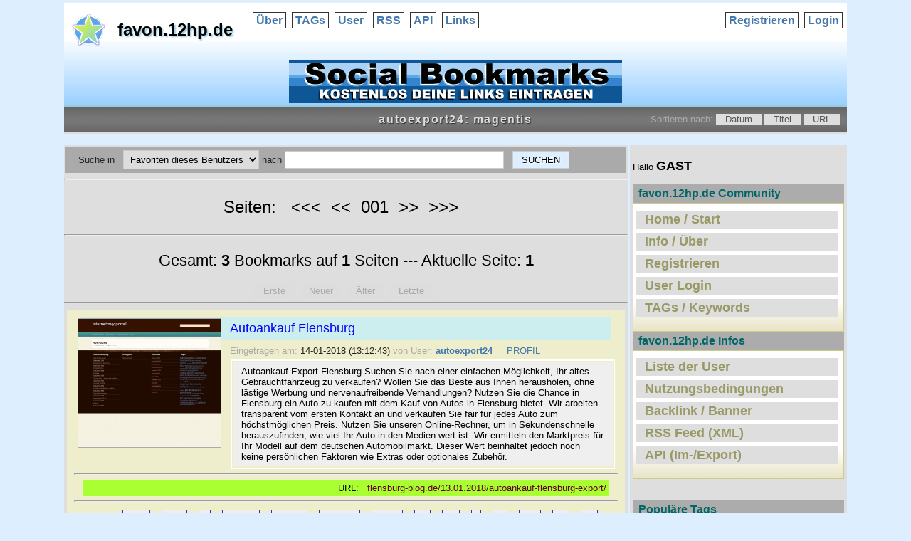

--- FILE ---
content_type: text/html; charset=utf-8
request_url: https://favon.12hp.de/bookmarks/autoexport24/magentis
body_size: 32480
content:
<!DOCTYPE html PUBLIC "-//W3C//DTD XHTML 1.0 Transitional//EN" "http://www.w3.org/TR/xhtml1/DTD/xhtml1-transitional.dtd">
<html xmlns="http://www.w3.org/1999/xhtml" xml:lang="en">
<head>
<meta http-equiv="Content-Type" content="text/html; charset=utf-8" />
<meta http-equiv="Content-Style-Type" content="text/css" /> 
<meta http-equiv="content-language" content="de" />
<meta http-equiv="imagetoolbar" content="no" />

<title>favon.12hp.de: autoexport24: magentis</title>
<meta name="title" content="favon.12hp.de: autoexport24: magentis" />

<meta name="keywords" content="bookmarkverzeichnis, bookmarkportal, tags, lesezeichen, favoriten, bookmark, social, social-bookmark, Keywords, Keyword, Speicher, Teile, Tagge, seo, links, eintrag, eintragen, kostenlos, gratis, dofollow, do-follow, bookmarks, socialbookmark, linkaufbau, backlink, promotion, webmaster, homepage" />
<meta name="description" content="Social-Bookmark Verzeichnis und Favoriten-Portal zum Speichern von Lesezeichen mit Beschreibung und Keywords als do-follow Link zur Homepage-Promotion und SEO Backlink-Aufbau oder einfach jederzeit auf Favoriten zugreifen im Bookmark-Manager favon.12hp.de kostenlos mitmachen" />
<meta name="abstract" content="Social-Bookmark Verzeichnis und Favoriten-Portal favon.12hp.de zum Speichern von Lesezeichen" />
<meta name="distribution" content="global" />
<meta name="page-topic" content="Social Bookmark" />
<meta name="author" content="favon.12hp.de" />
<meta name="copyright" content="favon.12hp.de" />
<meta name="publisher" content="favon.12hp.de" />
<meta name="language" content="DE" />
<meta name="revisit-after" content="20 days" />
<meta name="robots" content="index,follow" />

<link rel="shortcut icon" type="image/x-icon" href="/favicon.ico" />
<link rel="icon" type="image/png" href="/favicon.png" />

<link rel="stylesheet" type="text/css" href="https://favon.12hp.de/style1.css" />

<link rel="alternate" type="application/rss+xml" title="favon.12hp.de: autoexport24: magentis" href="http://favon.12hp.de/rss/autoexport24/magentis" />
<script type="text/javascript" src="https://favon.12hp.de/includes/jquery-1.9.1.min.js"></script>
<script type="text/javascript" src="https://favon.12hp.de/jsScuttle.php"></script>

</head>
<body>


<div id="wrapper1">

<div id="header">
    <h1><a href="http://favon.12hp.de">favon.12hp.de</a></h1>
    
<ul id="navigation">
<li><a href="http://favon.12hp.de/about">Über</a></li>
<li><a href="http://favon.12hp.de/populartags">TAGs</a></li>
<li><a href="http://favon.12hp.de/user">User</a></li>
<li><a href="http://favon.12hp.de/rss" target="_blank">RSS</a></li>
<li><a href="http://favon.12hp.de/api">API</a></li>
<li><a href="http://favon.12hp.de/backlink">Links</a></li>

<li class="access"><a href="http://favon.12hp.de/login">Login</a></li>
<li class="access"><a href="http://favon.12hp.de/register">Registrieren</a></li>
</ul>


<div class="adbox">

 <a href="http://favon.12hp.de" target="_self" title="FavOn Bookmarks una Lesezeichen als Favoriten Speichern"><img src="http://favon.12hp.de/banner1.gif" alt="Bookmarks Lesezeichen Favoriten" width="468" height="60" border="0" /></a>  

</div>

</div>

<h2>autoexport24: magentis</h2>

<div id="mainpage">



<p id="sort">

  Sortieren nach:
  <a href="?sort=date_desc">Datum</a><span> / </span>

  <a href="?sort=title_asc">Titel</a><span> / </span>

  
    <a href="?sort=url_asc">URL</a>

  
</p>



<div id="bcontent">
<div id="searchbox">
<form id="search" action="http://favon.12hp.de/search" method="post">
    <table>
    <tr>
                <td>
          Suche in           &nbsp;</td>
        <td>
            <select name="range">
                                <option value="autoexport24">Favoriten dieses Benutzers</option>
                                <option value="all">Alle Favoriten</option>
            </select>
        </td>
        <td>
          nach        </td>
                <td>
          <input type="text" name="terms" size="36" value="" />
        </td>
        <td>
&nbsp; 
<input type="submit" value="SUCHEN" /></td>
    </tr>
    </table>
</form>
</div>
<div style="text-align:center;">
<hr />
<p style="font-size:24px;"> Seiten: &nbsp; &lt;&lt;&lt;&nbsp;&nbsp;&lt;&lt;&nbsp;&nbsp;001&nbsp;&nbsp;&gt;&gt;&nbsp;&nbsp;&gt;&gt;&gt;&nbsp;&nbsp;</p>
<hr />
</div>
<div style="text-align:center;">
<p style="font-size:22px;">Gesamt: <strong>3</strong> Bookmarks auf <strong>1</strong> Seiten  --- Aktuelle Seite: <strong>1</strong></p>
<p class="paging"><span class="disable">Erste</span><span> / </span><span class="disable">Neuer</span><span> / </span><span class="disable">Älter</span><span> / </span><span class="disable">Letzte</span><span> / </span></p>
</div>
<hr />



<ol id="bookmarks">



    <li class="xfolkentry">
<div class="screen"><a href="http://flensburg-blog.de/13.01.2018/autoankauf-flensburg-export/" target="_blank" title="Autoankauf Flensburg" class="taggedlink"><img src="https://image.thum.io/get/width/300/http://flensburg-blog.de/13.01.2018/autoankauf-flensburg-export/" border="0" alt="Autoankauf Flensburg" width="200" height="180" /></a> </div>
<div class="link"><a href="http://flensburg-blog.de/13.01.2018/autoankauf-flensburg-export/" target="_blank" class="taggedlink">Autoankauf Flensburg</a> </div>
<div class="meta"><span>Eingetragen am:</span> 14-01-2018 (13:12:43) <span>von User:</span> <a href="http://favon.12hp.de/bookmarks/autoexport24"><strong>autoexport24</strong></a> &nbsp;&nbsp;&nbsp; <a href="http://favon.12hp.de/profile/autoexport24">PROFIL</a> </div>
<div class="description"><p>Autoankauf Export Flensburg Suchen Sie nach einer einfachen Möglichkeit, Ihr altes Gebrauchtfahrzeug zu verkaufen? Wollen Sie das Beste aus Ihnen herausholen, ohne lästige Werbung und nervenaufreibende Verhandlungen? Nutzen Sie die Chance in Flensburg ein Auto zu kaufen mit dem Kauf von Autos in Flensburg bietet. Wir arbeiten transparent vom ersten Kontakt an und verkaufen Sie fair für jedes Auto zum höchstmöglichen Preis. Nutzen Sie unseren Online-Rechner, um in Sekundenschnelle herauszufinden, wie viel Ihr Auto in den Medien wert ist. Wir ermitteln den Marktpreis für Ihr Modell auf dem deutschen Automobilmarkt. Dieser Wert beinhaltet jedoch noch keine persönlichen Faktoren wie Extras oder optionales Zubehör.</p></div>
<hr style="clear:both;" />
<p style="margin:4px 12px 4px 12px; padding:4px; text-align:right; background:#AAFF33;">URL: &nbsp; <a href="http://flensburg-blog.de/13.01.2018/autoankauf-flensburg-export/" target="_blank" title="Autoankauf Flensburg" style="color:#660022;">flensburg-blog.de/13.01.2018/autoankauf-flensburg-export/</a></p>
<hr style="clear:both;" />
<div class="ctags"> &nbsp; TAGs: &nbsp;&nbsp; <a href="http://favon.12hp.de/bookmarks/autoexport24/%28dg0%29" rel="tag" class="ytag">(dg0)</a> ,
 <a href="http://favon.12hp.de/bookmarks/autoexport24/%28fcv%29" rel="tag" class="ytag">(fcv)</a> ,
 <a href="http://favon.12hp.de/bookmarks/autoexport24/%28j" rel="tag" class="ytag">(j</a> ,
 <a href="http://favon.12hp.de/bookmarks/autoexport24/%28kombi%29" rel="tag" class="ytag">(kombi)</a> ,
 <a href="http://favon.12hp.de/bookmarks/autoexport24/%28matta%29" rel="tag" class="ytag">(matta)</a> ,
 <a href="http://favon.12hp.de/bookmarks/autoexport24/%28t-cross%29" rel="tag" class="ytag">(t-cross)</a> ,
 <a href="http://favon.12hp.de/bookmarks/autoexport24/%28t-roc%29" rel="tag" class="ytag">(t-roc)</a> ,
 <a href="http://favon.12hp.de/bookmarks/autoexport24/%28w" rel="tag" class="ytag">(w</a> ,
 <a href="http://favon.12hp.de/bookmarks/autoexport24/%2B2" rel="tag" class="ytag">+2</a> ,
 <a href="http://favon.12hp.de/bookmarks/autoexport24/%2F" rel="tag" class="ytag">/</a> ,
 <a href="http://favon.12hp.de/bookmarks/autoexport24/%2F8" rel="tag" class="ytag">/8</a> ,
 <a href="http://favon.12hp.de/bookmarks/autoexport24/002" rel="tag" class="ytag">002</a> ,
 <a href="http://favon.12hp.de/bookmarks/autoexport24/02" rel="tag" class="ytag">02</a> ,
 <a href="http://favon.12hp.de/bookmarks/autoexport24/06" rel="tag" class="ytag">06</a> ,
 <a href="http://favon.12hp.de/bookmarks/autoexport24/1" rel="tag" class="ytag">1</a> ,
 <a href="http://favon.12hp.de/bookmarks/autoexport24/1%29" rel="tag" class="ytag">1)</a> ,
 <a href="http://favon.12hp.de/bookmarks/autoexport24/100" rel="tag" class="ytag">100</a> ,
 <a href="http://favon.12hp.de/bookmarks/autoexport24/1000" rel="tag" class="ytag">1000</a> ,
 <a href="http://favon.12hp.de/bookmarks/autoexport24/1007" rel="tag" class="ytag">1007</a> ,
 <a href="http://favon.12hp.de/bookmarks/autoexport24/1008" rel="tag" class="ytag">1008</a> ,
 <a href="http://favon.12hp.de/bookmarks/autoexport24/100nx" rel="tag" class="ytag">100nx</a> ,
 <a href="http://favon.12hp.de/bookmarks/autoexport24/103" rel="tag" class="ytag">103</a> ,
 <a href="http://favon.12hp.de/bookmarks/autoexport24/104" rel="tag" class="ytag">104</a> ,
 <a href="http://favon.12hp.de/bookmarks/autoexport24/106" rel="tag" class="ytag">106</a> ,
 <a href="http://favon.12hp.de/bookmarks/autoexport24/107" rel="tag" class="ytag">107</a> ,
 <a href="http://favon.12hp.de/bookmarks/autoexport24/108" rel="tag" class="ytag">108</a> ,
 <a href="http://favon.12hp.de/bookmarks/autoexport24/108%2F109" rel="tag" class="ytag">108/109</a> ,
 <a href="http://favon.12hp.de/bookmarks/autoexport24/110" rel="tag" class="ytag">110</a> ,
 <a href="http://favon.12hp.de/bookmarks/autoexport24/111" rel="tag" class="ytag">111</a> ,
 <a href="http://favon.12hp.de/bookmarks/autoexport24/114" rel="tag" class="ytag">114</a> ,
 <a href="http://favon.12hp.de/bookmarks/autoexport24/12" rel="tag" class="ytag">12</a> ,
 <a href="http://favon.12hp.de/bookmarks/autoexport24/121" rel="tag" class="ytag">121</a> ,
 <a href="http://favon.12hp.de/bookmarks/autoexport24/123" rel="tag" class="ytag">123</a> ,
 <a href="http://favon.12hp.de/bookmarks/autoexport24/124" rel="tag" class="ytag">124</a> ,
 <a href="http://favon.12hp.de/bookmarks/autoexport24/126" rel="tag" class="ytag">126</a> ,
 <a href="http://favon.12hp.de/bookmarks/autoexport24/127" rel="tag" class="ytag">127</a> ,
 <a href="http://favon.12hp.de/bookmarks/autoexport24/12m%2F15m" rel="tag" class="ytag">12m/15m</a> ,
 <a href="http://favon.12hp.de/bookmarks/autoexport24/130" rel="tag" class="ytag">130</a> ,
 <a href="http://favon.12hp.de/bookmarks/autoexport24/1300" rel="tag" class="ytag">1300</a> ,
 <a href="http://favon.12hp.de/bookmarks/autoexport24/131" rel="tag" class="ytag">131</a> ,
 <a href="http://favon.12hp.de/bookmarks/autoexport24/132" rel="tag" class="ytag">132</a> ,
 <a href="http://favon.12hp.de/bookmarks/autoexport24/138" rel="tag" class="ytag">138</a> ,
 <a href="http://favon.12hp.de/bookmarks/autoexport24/14" rel="tag" class="ytag">14</a> ,
 <a href="http://favon.12hp.de/bookmarks/autoexport24/140" rel="tag" class="ytag">140</a> ,
 <a href="http://favon.12hp.de/bookmarks/autoexport24/145" rel="tag" class="ytag">145</a> ,
 <a href="http://favon.12hp.de/bookmarks/autoexport24/146" rel="tag" class="ytag">146</a> ,
 <a href="http://favon.12hp.de/bookmarks/autoexport24/147" rel="tag" class="ytag">147</a> ,
 <a href="http://favon.12hp.de/bookmarks/autoexport24/15" rel="tag" class="ytag">15</a> ,
 <a href="http://favon.12hp.de/bookmarks/autoexport24/1500%2F1600" rel="tag" class="ytag">1500/1600</a> ,
 <a href="http://favon.12hp.de/bookmarks/autoexport24/155" rel="tag" class="ytag">155</a> ,
 <a href="http://favon.12hp.de/bookmarks/autoexport24/156" rel="tag" class="ytag">156</a> ,
 <a href="http://favon.12hp.de/bookmarks/autoexport24/159" rel="tag" class="ytag">159</a> ,
 <a href="http://favon.12hp.de/bookmarks/autoexport24/16" rel="tag" class="ytag">16</a> ,
 <a href="http://favon.12hp.de/bookmarks/autoexport24/164" rel="tag" class="ytag">164</a> ,
 <a href="http://favon.12hp.de/bookmarks/autoexport24/166" rel="tag" class="ytag">166</a> ,
 <a href="http://favon.12hp.de/bookmarks/autoexport24/17" rel="tag" class="ytag">17</a> ,
 <a href="http://favon.12hp.de/bookmarks/autoexport24/170" rel="tag" class="ytag">170</a> ,
 <a href="http://favon.12hp.de/bookmarks/autoexport24/1750%2F" rel="tag" class="ytag">1750/</a> ,
 <a href="http://favon.12hp.de/bookmarks/autoexport24/17m%2F20m%2F23m%2F26m" rel="tag" class="ytag">17m/20m/23m/26m</a> ,
 <a href="http://favon.12hp.de/bookmarks/autoexport24/18" rel="tag" class="ytag">18</a> ,
 <a href="http://favon.12hp.de/bookmarks/autoexport24/181" rel="tag" class="ytag">181</a> ,
 <a href="http://favon.12hp.de/bookmarks/autoexport24/183" rel="tag" class="ytag">183</a> ,
 <a href="http://favon.12hp.de/bookmarks/autoexport24/19" rel="tag" class="ytag">19</a> ,
 <a href="http://favon.12hp.de/bookmarks/autoexport24/190" rel="tag" class="ytag">190</a> ,
 <a href="http://favon.12hp.de/bookmarks/autoexport24/1900" rel="tag" class="ytag">1900</a> ,
 <a href="http://favon.12hp.de/bookmarks/autoexport24/1er" rel="tag" class="ytag">1er</a> ,
 <a href="http://favon.12hp.de/bookmarks/autoexport24/2" rel="tag" class="ytag">2</a> ,
 <a href="http://favon.12hp.de/bookmarks/autoexport24/20" rel="tag" class="ytag">20</a> ,
 <a href="http://favon.12hp.de/bookmarks/autoexport24/200" rel="tag" class="ytag">200</a> ,
 <a href="http://favon.12hp.de/bookmarks/autoexport24/2000" rel="tag" class="ytag">2000</a> ,
 <a href="http://favon.12hp.de/bookmarks/autoexport24/2008" rel="tag" class="ytag">2008</a> ,
 <a href="http://favon.12hp.de/bookmarks/autoexport24/200sx" rel="tag" class="ytag">200sx</a> ,
 <a href="http://favon.12hp.de/bookmarks/autoexport24/203" rel="tag" class="ytag">203</a> ,
 <a href="http://favon.12hp.de/bookmarks/autoexport24/204" rel="tag" class="ytag">204</a> ,
 <a href="http://favon.12hp.de/bookmarks/autoexport24/205" rel="tag" class="ytag">205</a> ,
 <a href="http://favon.12hp.de/bookmarks/autoexport24/206" rel="tag" class="ytag">206</a> ,
 <a href="http://favon.12hp.de/bookmarks/autoexport24/207" rel="tag" class="ytag">207</a> ,
 <a href="http://favon.12hp.de/bookmarks/autoexport24/208" rel="tag" class="ytag">208</a> ,
 <a href="http://favon.12hp.de/bookmarks/autoexport24/21" rel="tag" class="ytag">21</a> ,
 <a href="http://favon.12hp.de/bookmarks/autoexport24/212" rel="tag" class="ytag">212</a> ,
 <a href="http://favon.12hp.de/bookmarks/autoexport24/220" rel="tag" class="ytag">220</a> ,
 <a href="http://favon.12hp.de/bookmarks/autoexport24/240" rel="tag" class="ytag">240</a> ,
 <a href="http://favon.12hp.de/bookmarks/autoexport24/25" rel="tag" class="ytag">25</a> ,
 <a href="http://favon.12hp.de/bookmarks/autoexport24/250" rel="tag" class="ytag">250</a> ,
 <a href="http://favon.12hp.de/bookmarks/autoexport24/250lm" rel="tag" class="ytag">250lm</a> ,
 <a href="http://favon.12hp.de/bookmarks/autoexport24/260" rel="tag" class="ytag">260</a> ,
 <a href="http://favon.12hp.de/bookmarks/autoexport24/2600" rel="tag" class="ytag">2600</a> ,
 <a href="http://favon.12hp.de/bookmarks/autoexport24/275" rel="tag" class="ytag">275</a> ,
 <a href="http://favon.12hp.de/bookmarks/autoexport24/288" rel="tag" class="ytag">288</a> ,
 <a href="http://favon.12hp.de/bookmarks/autoexport24/29" rel="tag" class="ytag">29</a> ,
 <a href="http://favon.12hp.de/bookmarks/autoexport24/2cv" rel="tag" class="ytag">2cv</a> ,
 <a href="http://favon.12hp.de/bookmarks/autoexport24/2er" rel="tag" class="ytag">2er</a> ,
 <a href="http://favon.12hp.de/bookmarks/autoexport24/3" rel="tag" class="ytag">3</a> ,
 <a href="http://favon.12hp.de/bookmarks/autoexport24/3%2F20" rel="tag" class="ytag">3/20</a> ,
 <a href="http://favon.12hp.de/bookmarks/autoexport24/30" rel="tag" class="ytag">30</a> ,
 <a href="http://favon.12hp.de/bookmarks/autoexport24/300" rel="tag" class="ytag">300</a> ,
 <a href="http://favon.12hp.de/bookmarks/autoexport24/3000" rel="tag" class="ytag">3000</a> ,
 <a href="http://favon.12hp.de/bookmarks/autoexport24/3008" rel="tag" class="ytag">3008</a> ,
 <a href="http://favon.12hp.de/bookmarks/autoexport24/300zx" rel="tag" class="ytag">300zx</a> ,
 <a href="http://favon.12hp.de/bookmarks/autoexport24/304" rel="tag" class="ytag">304</a> ,
 <a href="http://favon.12hp.de/bookmarks/autoexport24/305" rel="tag" class="ytag">305</a> ,
 <a href="http://favon.12hp.de/bookmarks/autoexport24/306" rel="tag" class="ytag">306</a> ,
 <a href="http://favon.12hp.de/bookmarks/autoexport24/307" rel="tag" class="ytag">307</a> ,
 <a href="http://favon.12hp.de/bookmarks/autoexport24/308" rel="tag" class="ytag">308</a> ,
 <a href="http://favon.12hp.de/bookmarks/autoexport24/309" rel="tag" class="ytag">309</a> ,
 <a href="http://favon.12hp.de/bookmarks/autoexport24/323" rel="tag" class="ytag">323</a> ,
 <a href="http://favon.12hp.de/bookmarks/autoexport24/328" rel="tag" class="ytag">328</a> ,
 <a href="http://favon.12hp.de/bookmarks/autoexport24/33" rel="tag" class="ytag">33</a> ,
 <a href="http://favon.12hp.de/bookmarks/autoexport24/330" rel="tag" class="ytag">330</a> ,
 <a href="http://favon.12hp.de/bookmarks/autoexport24/34" rel="tag" class="ytag">34</a> ,
 <a href="http://favon.12hp.de/bookmarks/autoexport24/348" rel="tag" class="ytag">348</a> ,
 <a href="http://favon.12hp.de/bookmarks/autoexport24/350z" rel="tag" class="ytag">350z</a> ,
 <a href="http://favon.12hp.de/bookmarks/autoexport24/356" rel="tag" class="ytag">356</a> ,
 <a href="http://favon.12hp.de/bookmarks/autoexport24/360" rel="tag" class="ytag">360</a> ,
 <a href="http://favon.12hp.de/bookmarks/autoexport24/365" rel="tag" class="ytag">365</a> ,
 <a href="http://favon.12hp.de/bookmarks/autoexport24/370z" rel="tag" class="ytag">370z</a> ,
 <a href="http://favon.12hp.de/bookmarks/autoexport24/3er" rel="tag" class="ytag">3er</a> ,
 <a href="http://favon.12hp.de/bookmarks/autoexport24/4" rel="tag" class="ytag">4</a> ,
 <a href="http://favon.12hp.de/bookmarks/autoexport24/400" rel="tag" class="ytag">400</a> ,
 <a href="http://favon.12hp.de/bookmarks/autoexport24/4007" rel="tag" class="ytag">4007</a> ,
 <a href="http://favon.12hp.de/bookmarks/autoexport24/4008" rel="tag" class="ytag">4008</a> ,
 <a href="http://favon.12hp.de/bookmarks/autoexport24/403" rel="tag" class="ytag">403</a> ,
 <a href="http://favon.12hp.de/bookmarks/autoexport24/404" rel="tag" class="ytag">404</a> ,
 <a href="http://favon.12hp.de/bookmarks/autoexport24/405" rel="tag" class="ytag">405</a> ,
 <a href="http://favon.12hp.de/bookmarks/autoexport24/406" rel="tag" class="ytag">406</a> ,
 <a href="http://favon.12hp.de/bookmarks/autoexport24/407" rel="tag" class="ytag">407</a> ,
 <a href="http://favon.12hp.de/bookmarks/autoexport24/408" rel="tag" class="ytag">408</a> ,
 <a href="http://favon.12hp.de/bookmarks/autoexport24/411%2F412" rel="tag" class="ytag">411/412</a> ,
 <a href="http://favon.12hp.de/bookmarks/autoexport24/440%2F445" rel="tag" class="ytag">440/445</a> ,
 <a href="http://favon.12hp.de/bookmarks/autoexport24/450" rel="tag" class="ytag">450</a> ,
 <a href="http://favon.12hp.de/bookmarks/autoexport24/456" rel="tag" class="ytag">456</a> ,
 <a href="http://favon.12hp.de/bookmarks/autoexport24/458" rel="tag" class="ytag">458</a> ,
 <a href="http://favon.12hp.de/bookmarks/autoexport24/488" rel="tag" class="ytag">488</a> ,
 <a href="http://favon.12hp.de/bookmarks/autoexport24/4c" rel="tag" class="ytag">4c</a> ,
 <a href="http://favon.12hp.de/bookmarks/autoexport24/4cv" rel="tag" class="ytag">4cv</a> ,
 <a href="http://favon.12hp.de/bookmarks/autoexport24/4er" rel="tag" class="ytag">4er</a> ,
 <a href="http://favon.12hp.de/bookmarks/autoexport24/4runner" rel="tag" class="ytag">4runner</a> ,
 <a href="http://favon.12hp.de/bookmarks/autoexport24/4x4" rel="tag" class="ytag">4x4</a> ,
 <a href="http://favon.12hp.de/bookmarks/autoexport24/4x4%C2%B2" rel="tag" class="ytag">4x4²</a> ,
 <a href="http://favon.12hp.de/bookmarks/autoexport24/5" rel="tag" class="ytag">5</a> ,
 <a href="http://favon.12hp.de/bookmarks/autoexport24/50" rel="tag" class="ytag">50</a> ,
 <a href="http://favon.12hp.de/bookmarks/autoexport24/500" rel="tag" class="ytag">500</a> ,
 <a href="http://favon.12hp.de/bookmarks/autoexport24/5008" rel="tag" class="ytag">5008</a> ,
 <a href="http://favon.12hp.de/bookmarks/autoexport24/500l" rel="tag" class="ytag">500l</a> ,
 <a href="http://favon.12hp.de/bookmarks/autoexport24/500x" rel="tag" class="ytag">500x</a> ,
 <a href="http://favon.12hp.de/bookmarks/autoexport24/503" rel="tag" class="ytag">503</a> ,
 <a href="http://favon.12hp.de/bookmarks/autoexport24/504" rel="tag" class="ytag">504</a> ,
 <a href="http://favon.12hp.de/bookmarks/autoexport24/505" rel="tag" class="ytag">505</a> ,
 <a href="http://favon.12hp.de/bookmarks/autoexport24/507" rel="tag" class="ytag">507</a> ,
 <a href="http://favon.12hp.de/bookmarks/autoexport24/508" rel="tag" class="ytag">508</a> ,
 <a href="http://favon.12hp.de/bookmarks/autoexport24/550" rel="tag" class="ytag">550</a> ,
 <a href="http://favon.12hp.de/bookmarks/autoexport24/575m" rel="tag" class="ytag">575m</a> ,
 <a href="http://favon.12hp.de/bookmarks/autoexport24/599" rel="tag" class="ytag">599</a> ,
 <a href="http://favon.12hp.de/bookmarks/autoexport24/5er" rel="tag" class="ytag">5er</a> ,
 <a href="http://favon.12hp.de/bookmarks/autoexport24/6" rel="tag" class="ytag">6</a> ,
 <a href="http://favon.12hp.de/bookmarks/autoexport24/600" rel="tag" class="ytag">600</a> ,
 <a href="http://favon.12hp.de/bookmarks/autoexport24/6008" rel="tag" class="ytag">6008</a> ,
 <a href="http://favon.12hp.de/bookmarks/autoexport24/601" rel="tag" class="ytag">601</a> ,
 <a href="http://favon.12hp.de/bookmarks/autoexport24/604" rel="tag" class="ytag">604</a> ,
 <a href="http://favon.12hp.de/bookmarks/autoexport24/605" rel="tag" class="ytag">605</a> ,
 <a href="http://favon.12hp.de/bookmarks/autoexport24/607" rel="tag" class="ytag">607</a> ,
 <a href="http://favon.12hp.de/bookmarks/autoexport24/608" rel="tag" class="ytag">608</a> ,
 <a href="http://favon.12hp.de/bookmarks/autoexport24/612" rel="tag" class="ytag">612</a> ,
 <a href="http://favon.12hp.de/bookmarks/autoexport24/626" rel="tag" class="ytag">626</a> ,
 <a href="http://favon.12hp.de/bookmarks/autoexport24/63" rel="tag" class="ytag">63</a> ,
 <a href="http://favon.12hp.de/bookmarks/autoexport24/66" rel="tag" class="ytag">66</a> ,
 <a href="http://favon.12hp.de/bookmarks/autoexport24/6er" rel="tag" class="ytag">6er</a> ,
 <a href="http://favon.12hp.de/bookmarks/autoexport24/6x6" rel="tag" class="ytag">6x6</a> ,
 <a href="http://favon.12hp.de/bookmarks/autoexport24/7" rel="tag" class="ytag">7</a> ,
 <a href="http://favon.12hp.de/bookmarks/autoexport24/70" rel="tag" class="ytag">70</a> ,
 <a href="http://favon.12hp.de/bookmarks/autoexport24/700" rel="tag" class="ytag">700</a> ,
 <a href="http://favon.12hp.de/bookmarks/autoexport24/718" rel="tag" class="ytag">718</a> ,
 <a href="http://favon.12hp.de/bookmarks/autoexport24/742" rel="tag" class="ytag">742</a> ,
 <a href="http://favon.12hp.de/bookmarks/autoexport24/75" rel="tag" class="ytag">75</a> ,
 <a href="http://favon.12hp.de/bookmarks/autoexport24/770" rel="tag" class="ytag">770</a> ,
 <a href="http://favon.12hp.de/bookmarks/autoexport24/7er" rel="tag" class="ytag">7er</a> ,
 <a href="http://favon.12hp.de/bookmarks/autoexport24/8" rel="tag" class="ytag">8</a> ,
 <a href="http://favon.12hp.de/bookmarks/autoexport24/80" rel="tag" class="ytag">80</a> ,
 <a href="http://favon.12hp.de/bookmarks/autoexport24/806" rel="tag" class="ytag">806</a> ,
 <a href="http://favon.12hp.de/bookmarks/autoexport24/807" rel="tag" class="ytag">807</a> ,
 <a href="http://favon.12hp.de/bookmarks/autoexport24/850" rel="tag" class="ytag">850</a> ,
 <a href="http://favon.12hp.de/bookmarks/autoexport24/8c" rel="tag" class="ytag">8c</a> ,
 <a href="http://favon.12hp.de/bookmarks/autoexport24/8er" rel="tag" class="ytag">8er</a> ,
 <a href="http://favon.12hp.de/bookmarks/autoexport24/90" rel="tag" class="ytag">90</a> ,
 <a href="http://favon.12hp.de/bookmarks/autoexport24/900" rel="tag" class="ytag">900</a> ,
 <a href="http://favon.12hp.de/bookmarks/autoexport24/911" rel="tag" class="ytag">911</a> ,
 <a href="http://favon.12hp.de/bookmarks/autoexport24/912" rel="tag" class="ytag">912</a> ,
 <a href="http://favon.12hp.de/bookmarks/autoexport24/914" rel="tag" class="ytag">914</a> ,
 <a href="http://favon.12hp.de/bookmarks/autoexport24/917" rel="tag" class="ytag">917</a> ,
 <a href="http://favon.12hp.de/bookmarks/autoexport24/918" rel="tag" class="ytag">918</a> ,
 <a href="http://favon.12hp.de/bookmarks/autoexport24/924" rel="tag" class="ytag">924</a> ,
 <a href="http://favon.12hp.de/bookmarks/autoexport24/928" rel="tag" class="ytag">928</a> ,
 <a href="http://favon.12hp.de/bookmarks/autoexport24/929" rel="tag" class="ytag">929</a> ,
 <a href="http://favon.12hp.de/bookmarks/autoexport24/944" rel="tag" class="ytag">944</a> ,
 <a href="http://favon.12hp.de/bookmarks/autoexport24/959" rel="tag" class="ytag">959</a> ,
 <a href="http://favon.12hp.de/bookmarks/autoexport24/968" rel="tag" class="ytag">968</a> ,
 <a href="http://favon.12hp.de/bookmarks/autoexport24/9er" rel="tag" class="ytag">9er</a> ,
 <a href="http://favon.12hp.de/bookmarks/autoexport24/a" rel="tag" class="ytag">a</a> ,
 <a href="http://favon.12hp.de/bookmarks/autoexport24/a-klasse" rel="tag" class="ytag">a-klasse</a> ,
 <a href="http://favon.12hp.de/bookmarks/autoexport24/a1" rel="tag" class="ytag">a1</a> ,
 <a href="http://favon.12hp.de/bookmarks/autoexport24/a2" rel="tag" class="ytag">a2</a> ,
 <a href="http://favon.12hp.de/bookmarks/autoexport24/a2q" rel="tag" class="ytag">a2q</a> ,
 <a href="http://favon.12hp.de/bookmarks/autoexport24/a3" rel="tag" class="ytag">a3</a> ,
 <a href="http://favon.12hp.de/bookmarks/autoexport24/a4" rel="tag" class="ytag">a4</a> ,
 <a href="http://favon.12hp.de/bookmarks/autoexport24/a5" rel="tag" class="ytag">a5</a> ,
 <a href="http://favon.12hp.de/bookmarks/autoexport24/a6" rel="tag" class="ytag">a6</a> ,
 <a href="http://favon.12hp.de/bookmarks/autoexport24/a7" rel="tag" class="ytag">a7</a> ,
 <a href="http://favon.12hp.de/bookmarks/autoexport24/a8" rel="tag" class="ytag">a8</a> ,
 <a href="http://favon.12hp.de/bookmarks/autoexport24/a9" rel="tag" class="ytag">a9</a> ,
 <a href="http://favon.12hp.de/bookmarks/autoexport24/abarth" rel="tag" class="ytag">abarth</a> ,
 <a href="http://favon.12hp.de/bookmarks/autoexport24/acadiane" rel="tag" class="ytag">acadiane</a> ,
 <a href="http://favon.12hp.de/bookmarks/autoexport24/accent" rel="tag" class="ytag">accent</a> ,
 <a href="http://favon.12hp.de/bookmarks/autoexport24/accord" rel="tag" class="ytag">accord</a> ,
 <a href="http://favon.12hp.de/bookmarks/autoexport24/active" rel="tag" class="ytag">active</a> ,
 <a href="http://favon.12hp.de/bookmarks/autoexport24/activee" rel="tag" class="ytag">activee</a> ,
 <a href="http://favon.12hp.de/bookmarks/autoexport24/adam" rel="tag" class="ytag">adam</a> ,
 <a href="http://favon.12hp.de/bookmarks/autoexport24/adenauer" rel="tag" class="ytag">adenauer</a> ,
 <a href="http://favon.12hp.de/bookmarks/autoexport24/agila" rel="tag" class="ytag">agila</a> ,
 <a href="http://favon.12hp.de/bookmarks/autoexport24/air" rel="tag" class="ytag">air</a> ,
 <a href="http://favon.12hp.de/bookmarks/autoexport24/aircross" rel="tag" class="ytag">aircross</a> ,
 <a href="http://favon.12hp.de/bookmarks/autoexport24/alaskan" rel="tag" class="ytag">alaskan</a> ,
 <a href="http://favon.12hp.de/bookmarks/autoexport24/alero" rel="tag" class="ytag">alero</a> ,
 <a href="http://favon.12hp.de/bookmarks/autoexport24/alfa" rel="tag" class="ytag">alfa</a> ,
 <a href="http://favon.12hp.de/bookmarks/autoexport24/alfasud" rel="tag" class="ytag">alfasud</a> ,
 <a href="http://favon.12hp.de/bookmarks/autoexport24/alfetta" rel="tag" class="ytag">alfetta</a> ,
 <a href="http://favon.12hp.de/bookmarks/autoexport24/alhambra" rel="tag" class="ytag">alhambra</a> ,
 <a href="http://favon.12hp.de/bookmarks/autoexport24/all" rel="tag" class="ytag">all</a> ,
 <a href="http://favon.12hp.de/bookmarks/autoexport24/allroad" rel="tag" class="ytag">allroad</a> ,
 <a href="http://favon.12hp.de/bookmarks/autoexport24/allspace" rel="tag" class="ytag">allspace</a> ,
 <a href="http://favon.12hp.de/bookmarks/autoexport24/alltrack" rel="tag" class="ytag">alltrack</a> ,
 <a href="http://favon.12hp.de/bookmarks/autoexport24/almera" rel="tag" class="ytag">almera</a> ,
 <a href="http://favon.12hp.de/bookmarks/autoexport24/altauto" rel="tag" class="ytag">altauto</a> ,
 <a href="http://favon.12hp.de/bookmarks/autoexport24/altautoverschrottung" rel="tag" class="ytag">altautoverschrottung</a> ,
 <a href="http://favon.12hp.de/bookmarks/autoexport24/altea" rel="tag" class="ytag">altea</a> ,
 <a href="http://favon.12hp.de/bookmarks/autoexport24/altfahrzeug" rel="tag" class="ytag">altfahrzeug</a> ,
 <a href="http://favon.12hp.de/bookmarks/autoexport24/alto" rel="tag" class="ytag">alto</a> ,
 <a href="http://favon.12hp.de/bookmarks/autoexport24/amarok" rel="tag" class="ytag">amarok</a> ,
 <a href="http://favon.12hp.de/bookmarks/autoexport24/amazon" rel="tag" class="ytag">amazon</a> ,
 <a href="http://favon.12hp.de/bookmarks/autoexport24/america" rel="tag" class="ytag">america</a> ,
 <a href="http://favon.12hp.de/bookmarks/autoexport24/amg" rel="tag" class="ytag">amg</a> ,
 <a href="http://favon.12hp.de/bookmarks/autoexport24/ami" rel="tag" class="ytag">ami</a> ,
 <a href="http://favon.12hp.de/bookmarks/autoexport24/ampera" rel="tag" class="ytag">ampera</a> ,
 <a href="http://favon.12hp.de/bookmarks/autoexport24/ampera-e" rel="tag" class="ytag">ampera-e</a> ,
 <a href="http://favon.12hp.de/bookmarks/autoexport24/an" rel="tag" class="ytag">an</a> ,
 <a href="http://favon.12hp.de/bookmarks/autoexport24/angebotene" rel="tag" class="ytag">angebotene</a> ,
 <a href="http://favon.12hp.de/bookmarks/autoexport24/ankauf" rel="tag" class="ytag">ankauf</a> ,
 <a href="http://favon.12hp.de/bookmarks/autoexport24/antara" rel="tag" class="ytag">antara</a> ,
 <a href="http://favon.12hp.de/bookmarks/autoexport24/aperta" rel="tag" class="ytag">aperta</a> ,
 <a href="http://favon.12hp.de/bookmarks/autoexport24/applause" rel="tag" class="ytag">applause</a> ,
 <a href="http://favon.12hp.de/bookmarks/autoexport24/arena" rel="tag" class="ytag">arena</a> ,
 <a href="http://favon.12hp.de/bookmarks/autoexport24/argenta" rel="tag" class="ytag">argenta</a> ,
 <a href="http://favon.12hp.de/bookmarks/autoexport24/arna" rel="tag" class="ytag">arna</a> ,
 <a href="http://favon.12hp.de/bookmarks/autoexport24/arosa" rel="tag" class="ytag">arosa</a> ,
 <a href="http://favon.12hp.de/bookmarks/autoexport24/arteon" rel="tag" class="ytag">arteon</a> ,
 <a href="http://favon.12hp.de/bookmarks/autoexport24/ascona" rel="tag" class="ytag">ascona</a> ,
 <a href="http://favon.12hp.de/bookmarks/autoexport24/asterion" rel="tag" class="ytag">asterion</a> ,
 <a href="http://favon.12hp.de/bookmarks/autoexport24/astra" rel="tag" class="ytag">astra</a> ,
 <a href="http://favon.12hp.de/bookmarks/autoexport24/asx" rel="tag" class="ytag">asx</a> ,
 <a href="http://favon.12hp.de/bookmarks/autoexport24/ateca" rel="tag" class="ytag">ateca</a> ,
 <a href="http://favon.12hp.de/bookmarks/autoexport24/atlas" rel="tag" class="ytag">atlas</a> ,
 <a href="http://favon.12hp.de/bookmarks/autoexport24/atos" rel="tag" class="ytag">atos</a> ,
 <a href="http://favon.12hp.de/bookmarks/autoexport24/audi" rel="tag" class="ytag">audi</a> ,
 <a href="http://favon.12hp.de/bookmarks/autoexport24/auris" rel="tag" class="ytag">auris</a> ,
 <a href="http://favon.12hp.de/bookmarks/autoexport24/auto" rel="tag" class="ytag">auto</a> ,
 <a href="http://favon.12hp.de/bookmarks/autoexport24/auto-entsorgen-flensburg" rel="tag" class="ytag">auto-entsorgen-flensburg</a> ,
 <a href="http://favon.12hp.de/bookmarks/autoexport24/auto-loswerden-flensburg" rel="tag" class="ytag">auto-loswerden-flensburg</a> ,
 <a href="http://favon.12hp.de/bookmarks/autoexport24/auto-verkaufen-flensburg" rel="tag" class="ytag">auto-verkaufen-flensburg</a> ,
 <a href="http://favon.12hp.de/bookmarks/autoexport24/auto-verschrotten" rel="tag" class="ytag">auto-verschrotten</a> ,
 <a href="http://favon.12hp.de/bookmarks/autoexport24/autoabholung" rel="tag" class="ytag">autoabholung</a> ,
 <a href="http://favon.12hp.de/bookmarks/autoexport24/autoankauf" rel="tag" class="ytag">autoankauf</a> ,
 <a href="http://favon.12hp.de/bookmarks/autoexport24/autoankauf-flensburg" rel="tag" class="ytag">autoankauf-flensburg</a> ,
 <a href="http://favon.12hp.de/bookmarks/autoexport24/autoentsorgung" rel="tag" class="ytag">autoentsorgung</a> ,
 <a href="http://favon.12hp.de/bookmarks/autoexport24/autoexport-flensburg" rel="tag" class="ytag">autoexport-flensburg</a> ,
 <a href="http://favon.12hp.de/bookmarks/autoexport24/autohandel-flensburg" rel="tag" class="ytag">autohandel-flensburg</a> ,
 <a href="http://favon.12hp.de/bookmarks/autoexport24/autoh%C3%A4ndler-flensburg" rel="tag" class="ytag">autohändler-flensburg</a> ,
 <a href="http://favon.12hp.de/bookmarks/autoexport24/automobile" rel="tag" class="ytag">automobile</a> ,
 <a href="http://favon.12hp.de/bookmarks/autoexport24/autorecycling" rel="tag" class="ytag">autorecycling</a> ,
 <a href="http://favon.12hp.de/bookmarks/autoexport24/autos" rel="tag" class="ytag">autos</a> ,
 <a href="http://favon.12hp.de/bookmarks/autoexport24/autoverschrotten" rel="tag" class="ytag">autoverschrotten</a> ,
 <a href="http://favon.12hp.de/bookmarks/autoexport24/autoverschrottung" rel="tag" class="ytag">autoverschrottung</a> ,
 <a href="http://favon.12hp.de/bookmarks/autoexport24/autoverwertung" rel="tag" class="ytag">autoverwertung</a> ,
 <a href="http://favon.12hp.de/bookmarks/autoexport24/avant" rel="tag" class="ytag">avant</a> ,
 <a href="http://favon.12hp.de/bookmarks/autoexport24/avantime" rel="tag" class="ytag">avantime</a> ,
 <a href="http://favon.12hp.de/bookmarks/autoexport24/avenger" rel="tag" class="ytag">avenger</a> ,
 <a href="http://favon.12hp.de/bookmarks/autoexport24/avensis" rel="tag" class="ytag">avensis</a> ,
 <a href="http://favon.12hp.de/bookmarks/autoexport24/aventador" rel="tag" class="ytag">aventador</a> ,
 <a href="http://favon.12hp.de/bookmarks/autoexport24/aveo" rel="tag" class="ytag">aveo</a> ,
 <a href="http://favon.12hp.de/bookmarks/autoexport24/ax" rel="tag" class="ytag">ax</a> ,
 <a href="http://favon.12hp.de/bookmarks/autoexport24/aygo" rel="tag" class="ytag">aygo</a> ,
 <a href="http://favon.12hp.de/bookmarks/autoexport24/b-klasse" rel="tag" class="ytag">b-klasse</a> ,
 <a href="http://favon.12hp.de/bookmarks/autoexport24/b-max" rel="tag" class="ytag">b-max</a> ,
 <a href="http://favon.12hp.de/bookmarks/autoexport24/b-serie" rel="tag" class="ytag">b-serie</a> ,
 <a href="http://favon.12hp.de/bookmarks/autoexport24/baja" rel="tag" class="ytag">baja</a> ,
 <a href="http://favon.12hp.de/bookmarks/autoexport24/baleno" rel="tag" class="ytag">baleno</a> ,
 <a href="http://favon.12hp.de/bookmarks/autoexport24/barchetta" rel="tag" class="ytag">barchetta</a> ,
 <a href="http://favon.12hp.de/bookmarks/autoexport24/barockengel" rel="tag" class="ytag">barockengel</a> ,
 <a href="http://favon.12hp.de/bookmarks/autoexport24/be" rel="tag" class="ytag">be</a> ,
 <a href="http://favon.12hp.de/bookmarks/autoexport24/bee" rel="tag" class="ytag">bee</a> ,
 <a href="http://favon.12hp.de/bookmarks/autoexport24/beetle" rel="tag" class="ytag">beetle</a> ,
 <a href="http://favon.12hp.de/bookmarks/autoexport24/bel" rel="tag" class="ytag">bel</a> ,
 <a href="http://favon.12hp.de/bookmarks/autoexport24/berlina" rel="tag" class="ytag">berlina</a> ,
 <a href="http://favon.12hp.de/bookmarks/autoexport24/berlinetta" rel="tag" class="ytag">berlinetta</a> ,
 <a href="http://favon.12hp.de/bookmarks/autoexport24/berlingo" rel="tag" class="ytag">berlingo</a> ,
 <a href="http://favon.12hp.de/bookmarks/autoexport24/besta" rel="tag" class="ytag">besta</a> ,
 <a href="http://favon.12hp.de/bookmarks/autoexport24/bipper" rel="tag" class="ytag">bipper</a> ,
 <a href="http://favon.12hp.de/bookmarks/autoexport24/blitz" rel="tag" class="ytag">blitz</a> ,
 <a href="http://favon.12hp.de/bookmarks/autoexport24/bluebird" rel="tag" class="ytag">bluebird</a> ,
 <a href="http://favon.12hp.de/bookmarks/autoexport24/bmw" rel="tag" class="ytag">bmw</a> ,
 <a href="http://favon.12hp.de/bookmarks/autoexport24/bolt" rel="tag" class="ytag">bolt</a> ,
 <a href="http://favon.12hp.de/bookmarks/autoexport24/bop" rel="tag" class="ytag">bop</a> ,
 <a href="http://favon.12hp.de/bookmarks/autoexport24/boxer" rel="tag" class="ytag">boxer</a> ,
 <a href="http://favon.12hp.de/bookmarks/autoexport24/boxster" rel="tag" class="ytag">boxster</a> ,
 <a href="http://favon.12hp.de/bookmarks/autoexport24/brabus" rel="tag" class="ytag">brabus</a> ,
 <a href="http://favon.12hp.de/bookmarks/autoexport24/brake" rel="tag" class="ytag">brake</a> ,
 <a href="http://favon.12hp.de/bookmarks/autoexport24/brava" rel="tag" class="ytag">brava</a> ,
 <a href="http://favon.12hp.de/bookmarks/autoexport24/bravo" rel="tag" class="ytag">bravo</a> ,
 <a href="http://favon.12hp.de/bookmarks/autoexport24/brera" rel="tag" class="ytag">brera</a> ,
 <a href="http://favon.12hp.de/bookmarks/autoexport24/brz" rel="tag" class="ytag">brz</a> ,
 <a href="http://favon.12hp.de/bookmarks/autoexport24/bus" rel="tag" class="ytag">bus</a> ,
 <a href="http://favon.12hp.de/bookmarks/autoexport24/bx" rel="tag" class="ytag">bx</a> ,
 <a href="http://favon.12hp.de/bookmarks/autoexport24/c" rel="tag" class="ytag">c</a> ,
 <a href="http://favon.12hp.de/bookmarks/autoexport24/c-crosser" rel="tag" class="ytag">c-crosser</a> ,
 <a href="http://favon.12hp.de/bookmarks/autoexport24/c-hr" rel="tag" class="ytag">c-hr</a> ,
 <a href="http://favon.12hp.de/bookmarks/autoexport24/c-klasse" rel="tag" class="ytag">c-klasse</a> ,
 <a href="http://favon.12hp.de/bookmarks/autoexport24/c-max" rel="tag" class="ytag">c-max</a> ,
 <a href="http://favon.12hp.de/bookmarks/autoexport24/c-zero" rel="tag" class="ytag">c-zero</a> ,
 <a href="http://favon.12hp.de/bookmarks/autoexport24/c1" rel="tag" class="ytag">c1</a> ,
 <a href="http://favon.12hp.de/bookmarks/autoexport24/c15" rel="tag" class="ytag">c15</a> ,
 <a href="http://favon.12hp.de/bookmarks/autoexport24/c2" rel="tag" class="ytag">c2</a> ,
 <a href="http://favon.12hp.de/bookmarks/autoexport24/c25" rel="tag" class="ytag">c25</a> ,
 <a href="http://favon.12hp.de/bookmarks/autoexport24/c3" rel="tag" class="ytag">c3</a> ,
 <a href="http://favon.12hp.de/bookmarks/autoexport24/c30" rel="tag" class="ytag">c30</a> ,
 <a href="http://favon.12hp.de/bookmarks/autoexport24/c4" rel="tag" class="ytag">c4</a> ,
 <a href="http://favon.12hp.de/bookmarks/autoexport24/c5" rel="tag" class="ytag">c5</a> ,
 <a href="http://favon.12hp.de/bookmarks/autoexport24/c6" rel="tag" class="ytag">c6</a> ,
 <a href="http://favon.12hp.de/bookmarks/autoexport24/c70" rel="tag" class="ytag">c70</a> ,
 <a href="http://favon.12hp.de/bookmarks/autoexport24/c8" rel="tag" class="ytag">c8</a> ,
 <a href="http://favon.12hp.de/bookmarks/autoexport24/cabrio" rel="tag" class="ytag">cabrio</a> ,
 <a href="http://favon.12hp.de/bookmarks/autoexport24/cactus" rel="tag" class="ytag">cactus</a> ,
 <a href="http://favon.12hp.de/bookmarks/autoexport24/caddy" rel="tag" class="ytag">caddy</a> ,
 <a href="http://favon.12hp.de/bookmarks/autoexport24/cadenza" rel="tag" class="ytag">cadenza</a> ,
 <a href="http://favon.12hp.de/bookmarks/autoexport24/caliber" rel="tag" class="ytag">caliber</a> ,
 <a href="http://favon.12hp.de/bookmarks/autoexport24/calibra" rel="tag" class="ytag">calibra</a> ,
 <a href="http://favon.12hp.de/bookmarks/autoexport24/california" rel="tag" class="ytag">california</a> ,
 <a href="http://favon.12hp.de/bookmarks/autoexport24/camargue" rel="tag" class="ytag">camargue</a> ,
 <a href="http://favon.12hp.de/bookmarks/autoexport24/camaro" rel="tag" class="ytag">camaro</a> ,
 <a href="http://favon.12hp.de/bookmarks/autoexport24/campo" rel="tag" class="ytag">campo</a> ,
 <a href="http://favon.12hp.de/bookmarks/autoexport24/campus" rel="tag" class="ytag">campus</a> ,
 <a href="http://favon.12hp.de/bookmarks/autoexport24/camry" rel="tag" class="ytag">camry</a> ,
 <a href="http://favon.12hp.de/bookmarks/autoexport24/capri" rel="tag" class="ytag">capri</a> ,
 <a href="http://favon.12hp.de/bookmarks/autoexport24/caprice" rel="tag" class="ytag">caprice</a> ,
 <a href="http://favon.12hp.de/bookmarks/autoexport24/captiva" rel="tag" class="ytag">captiva</a> ,
 <a href="http://favon.12hp.de/bookmarks/autoexport24/captur" rel="tag" class="ytag">captur</a> ,
 <a href="http://favon.12hp.de/bookmarks/autoexport24/caravelle" rel="tag" class="ytag">caravelle</a> ,
 <a href="http://favon.12hp.de/bookmarks/autoexport24/carens" rel="tag" class="ytag">carens</a> ,
 <a href="http://favon.12hp.de/bookmarks/autoexport24/carina" rel="tag" class="ytag">carina</a> ,
 <a href="http://favon.12hp.de/bookmarks/autoexport24/carisma" rel="tag" class="ytag">carisma</a> ,
 <a href="http://favon.12hp.de/bookmarks/autoexport24/carnival" rel="tag" class="ytag">carnival</a> ,
 <a href="http://favon.12hp.de/bookmarks/autoexport24/carrera" rel="tag" class="ytag">carrera</a> ,
 <a href="http://favon.12hp.de/bookmarks/autoexport24/cascada" rel="tag" class="ytag">cascada</a> ,
 <a href="http://favon.12hp.de/bookmarks/autoexport24/cayenne" rel="tag" class="ytag">cayenne</a> ,
 <a href="http://favon.12hp.de/bookmarks/autoexport24/cayman" rel="tag" class="ytag">cayman</a> ,
 <a href="http://favon.12hp.de/bookmarks/autoexport24/cee%27d" rel="tag" class="ytag">cee'd</a> ,
 <a href="http://favon.12hp.de/bookmarks/autoexport24/celerio" rel="tag" class="ytag">celerio</a> ,
 <a href="http://favon.12hp.de/bookmarks/autoexport24/celica" rel="tag" class="ytag">celica</a> ,
 <a href="http://favon.12hp.de/bookmarks/autoexport24/cell" rel="tag" class="ytag">cell</a> ,
 <a href="http://favon.12hp.de/bookmarks/autoexport24/centenario" rel="tag" class="ytag">centenario</a> ,
 <a href="http://favon.12hp.de/bookmarks/autoexport24/cerato" rel="tag" class="ytag">cerato</a> ,
 <a href="http://favon.12hp.de/bookmarks/autoexport24/challenger" rel="tag" class="ytag">challenger</a> ,
 <a href="http://favon.12hp.de/bookmarks/autoexport24/charade" rel="tag" class="ytag">charade</a> ,
 <a href="http://favon.12hp.de/bookmarks/autoexport24/charger" rel="tag" class="ytag">charger</a> ,
 <a href="http://favon.12hp.de/bookmarks/autoexport24/charmant" rel="tag" class="ytag">charmant</a> ,
 <a href="http://favon.12hp.de/bookmarks/autoexport24/cherokee" rel="tag" class="ytag">cherokee</a> ,
 <a href="http://favon.12hp.de/bookmarks/autoexport24/cherry" rel="tag" class="ytag">cherry</a> ,
 <a href="http://favon.12hp.de/bookmarks/autoexport24/chevrolet" rel="tag" class="ytag">chevrolet</a> ,
 <a href="http://favon.12hp.de/bookmarks/autoexport24/cinquecento" rel="tag" class="ytag">cinquecento</a> ,
 <a href="http://favon.12hp.de/bookmarks/autoexport24/citan" rel="tag" class="ytag">citan</a> ,
 <a href="http://favon.12hp.de/bookmarks/autoexport24/citigo" rel="tag" class="ytag">citigo</a> ,
 <a href="http://favon.12hp.de/bookmarks/autoexport24/citro%C3%ABn" rel="tag" class="ytag">citroën</a> ,
 <a href="http://favon.12hp.de/bookmarks/autoexport24/civic" rel="tag" class="ytag">civic</a> ,
 <a href="http://favon.12hp.de/bookmarks/autoexport24/cla" rel="tag" class="ytag">cla</a> ,
 <a href="http://favon.12hp.de/bookmarks/autoexport24/cla-klasse" rel="tag" class="ytag">cla-klasse</a> ,
 <a href="http://favon.12hp.de/bookmarks/autoexport24/clarity" rel="tag" class="ytag">clarity</a> ,
 <a href="http://favon.12hp.de/bookmarks/autoexport24/clarus" rel="tag" class="ytag">clarus</a> ,
 <a href="http://favon.12hp.de/bookmarks/autoexport24/clc-klasse" rel="tag" class="ytag">clc-klasse</a> ,
 <a href="http://favon.12hp.de/bookmarks/autoexport24/clio" rel="tag" class="ytag">clio</a> ,
 <a href="http://favon.12hp.de/bookmarks/autoexport24/clk-klasse" rel="tag" class="ytag">clk-klasse</a> ,
 <a href="http://favon.12hp.de/bookmarks/autoexport24/cloud" rel="tag" class="ytag">cloud</a> ,
 <a href="http://favon.12hp.de/bookmarks/autoexport24/cls" rel="tag" class="ytag">cls</a> ,
 <a href="http://favon.12hp.de/bookmarks/autoexport24/cls-klasse" rel="tag" class="ytag">cls-klasse</a> ,
 <a href="http://favon.12hp.de/bookmarks/autoexport24/colt" rel="tag" class="ytag">colt</a> ,
 <a href="http://favon.12hp.de/bookmarks/autoexport24/combo" rel="tag" class="ytag">combo</a> ,
 <a href="http://favon.12hp.de/bookmarks/autoexport24/commander" rel="tag" class="ytag">commander</a> ,
 <a href="http://favon.12hp.de/bookmarks/autoexport24/commodore" rel="tag" class="ytag">commodore</a> ,
 <a href="http://favon.12hp.de/bookmarks/autoexport24/compass" rel="tag" class="ytag">compass</a> ,
 <a href="http://favon.12hp.de/bookmarks/autoexport24/concerto" rel="tag" class="ytag">concerto</a> ,
 <a href="http://favon.12hp.de/bookmarks/autoexport24/connect" rel="tag" class="ytag">connect</a> ,
 <a href="http://favon.12hp.de/bookmarks/autoexport24/consul" rel="tag" class="ytag">consul</a> ,
 <a href="http://favon.12hp.de/bookmarks/autoexport24/copen" rel="tag" class="ytag">copen</a> ,
 <a href="http://favon.12hp.de/bookmarks/autoexport24/cordia" rel="tag" class="ytag">cordia</a> ,
 <a href="http://favon.12hp.de/bookmarks/autoexport24/cordoba" rel="tag" class="ytag">cordoba</a> ,
 <a href="http://favon.12hp.de/bookmarks/autoexport24/corolla" rel="tag" class="ytag">corolla</a> ,
 <a href="http://favon.12hp.de/bookmarks/autoexport24/corona" rel="tag" class="ytag">corona</a> ,
 <a href="http://favon.12hp.de/bookmarks/autoexport24/corrado" rel="tag" class="ytag">corrado</a> ,
 <a href="http://favon.12hp.de/bookmarks/autoexport24/corsa" rel="tag" class="ytag">corsa</a> ,
 <a href="http://favon.12hp.de/bookmarks/autoexport24/corvette" rel="tag" class="ytag">corvette</a> ,
 <a href="http://favon.12hp.de/bookmarks/autoexport24/cougar" rel="tag" class="ytag">cougar</a> ,
 <a href="http://favon.12hp.de/bookmarks/autoexport24/countach" rel="tag" class="ytag">countach</a> ,
 <a href="http://favon.12hp.de/bookmarks/autoexport24/country" rel="tag" class="ytag">country</a> ,
 <a href="http://favon.12hp.de/bookmarks/autoexport24/coup%C3%A9" rel="tag" class="ytag">coupé</a> ,
 <a href="http://favon.12hp.de/bookmarks/autoexport24/courier" rel="tag" class="ytag">courier</a> ,
 <a href="http://favon.12hp.de/bookmarks/autoexport24/cr-v" rel="tag" class="ytag">cr-v</a> ,
 <a href="http://favon.12hp.de/bookmarks/autoexport24/cr-z" rel="tag" class="ytag">cr-z</a> ,
 <a href="http://favon.12hp.de/bookmarks/autoexport24/crafter" rel="tag" class="ytag">crafter</a> ,
 <a href="http://favon.12hp.de/bookmarks/autoexport24/croma" rel="tag" class="ytag">croma</a> ,
 <a href="http://favon.12hp.de/bookmarks/autoexport24/cross" rel="tag" class="ytag">cross</a> ,
 <a href="http://favon.12hp.de/bookmarks/autoexport24/crossblade" rel="tag" class="ytag">crossblade</a> ,
 <a href="http://favon.12hp.de/bookmarks/autoexport24/crossgolf" rel="tag" class="ytag">crossgolf</a> ,
 <a href="http://favon.12hp.de/bookmarks/autoexport24/crossland" rel="tag" class="ytag">crossland</a> ,
 <a href="http://favon.12hp.de/bookmarks/autoexport24/crosspolo" rel="tag" class="ytag">crosspolo</a> ,
 <a href="http://favon.12hp.de/bookmarks/autoexport24/crosstouran" rel="tag" class="ytag">crosstouran</a> ,
 <a href="http://favon.12hp.de/bookmarks/autoexport24/crosstourer" rel="tag" class="ytag">crosstourer</a> ,
 <a href="http://favon.12hp.de/bookmarks/autoexport24/crossup" rel="tag" class="ytag">crossup</a> ,
 <a href="http://favon.12hp.de/bookmarks/autoexport24/crosswagon" rel="tag" class="ytag">crosswagon</a> ,
 <a href="http://favon.12hp.de/bookmarks/autoexport24/cruiser" rel="tag" class="ytag">cruiser</a> ,
 <a href="http://favon.12hp.de/bookmarks/autoexport24/cruze" rel="tag" class="ytag">cruze</a> ,
 <a href="http://favon.12hp.de/bookmarks/autoexport24/crx" rel="tag" class="ytag">crx</a> ,
 <a href="http://favon.12hp.de/bookmarks/autoexport24/ct" rel="tag" class="ytag">ct</a> ,
 <a href="http://favon.12hp.de/bookmarks/autoexport24/cube" rel="tag" class="ytag">cube</a> ,
 <a href="http://favon.12hp.de/bookmarks/autoexport24/cullinan" rel="tag" class="ytag">cullinan</a> ,
 <a href="http://favon.12hp.de/bookmarks/autoexport24/cuore" rel="tag" class="ytag">cuore</a> ,
 <a href="http://favon.12hp.de/bookmarks/autoexport24/cupra" rel="tag" class="ytag">cupra</a> ,
 <a href="http://favon.12hp.de/bookmarks/autoexport24/custom" rel="tag" class="ytag">custom</a> ,
 <a href="http://favon.12hp.de/bookmarks/autoexport24/cuve" rel="tag" class="ytag">cuve</a> ,
 <a href="http://favon.12hp.de/bookmarks/autoexport24/cx" rel="tag" class="ytag">cx</a> ,
 <a href="http://favon.12hp.de/bookmarks/autoexport24/cx-3" rel="tag" class="ytag">cx-3</a> ,
 <a href="http://favon.12hp.de/bookmarks/autoexport24/cx-4" rel="tag" class="ytag">cx-4</a> ,
 <a href="http://favon.12hp.de/bookmarks/autoexport24/cx-5" rel="tag" class="ytag">cx-5</a> ,
 <a href="http://favon.12hp.de/bookmarks/autoexport24/cx-7" rel="tag" class="ytag">cx-7</a> ,
 <a href="http://favon.12hp.de/bookmarks/autoexport24/d-max" rel="tag" class="ytag">d-max</a> ,
 <a href="http://favon.12hp.de/bookmarks/autoexport24/dacia" rel="tag" class="ytag">dacia</a> ,
 <a href="http://favon.12hp.de/bookmarks/autoexport24/daihatsu" rel="tag" class="ytag">daihatsu</a> ,
 <a href="http://favon.12hp.de/bookmarks/autoexport24/daily" rel="tag" class="ytag">daily</a> ,
 <a href="http://favon.12hp.de/bookmarks/autoexport24/dart" rel="tag" class="ytag">dart</a> ,
 <a href="http://favon.12hp.de/bookmarks/autoexport24/dauphine" rel="tag" class="ytag">dauphine</a> ,
 <a href="http://favon.12hp.de/bookmarks/autoexport24/dawn" rel="tag" class="ytag">dawn</a> ,
 <a href="http://favon.12hp.de/bookmarks/autoexport24/defektes" rel="tag" class="ytag">defektes</a> ,
 <a href="http://favon.12hp.de/bookmarks/autoexport24/defender" rel="tag" class="ytag">defender</a> ,
 <a href="http://favon.12hp.de/bookmarks/autoexport24/dein" rel="tag" class="ytag">dein</a> ,
 <a href="http://favon.12hp.de/bookmarks/autoexport24/demio" rel="tag" class="ytag">demio</a> ,
 <a href="http://favon.12hp.de/bookmarks/autoexport24/demontagebrtrieb" rel="tag" class="ytag">demontagebrtrieb</a> ,
 <a href="http://favon.12hp.de/bookmarks/autoexport24/derby" rel="tag" class="ytag">derby</a> ,
 <a href="http://favon.12hp.de/bookmarks/autoexport24/diablo" rel="tag" class="ytag">diablo</a> ,
 <a href="http://favon.12hp.de/bookmarks/autoexport24/dino" rel="tag" class="ytag">dino</a> ,
 <a href="http://favon.12hp.de/bookmarks/autoexport24/disco" rel="tag" class="ytag">disco</a> ,
 <a href="http://favon.12hp.de/bookmarks/autoexport24/discovery" rel="tag" class="ytag">discovery</a> ,
 <a href="http://favon.12hp.de/bookmarks/autoexport24/dobl%C3%B2" rel="tag" class="ytag">doblò</a> ,
 <a href="http://favon.12hp.de/bookmarks/autoexport24/dodge" rel="tag" class="ytag">dodge</a> ,
 <a href="http://favon.12hp.de/bookmarks/autoexport24/dokker" rel="tag" class="ytag">dokker</a> ,
 <a href="http://favon.12hp.de/bookmarks/autoexport24/drive" rel="tag" class="ytag">drive</a> ,
 <a href="http://favon.12hp.de/bookmarks/autoexport24/drophead" rel="tag" class="ytag">drophead</a> ,
 <a href="http://favon.12hp.de/bookmarks/autoexport24/ds" rel="tag" class="ytag">ds</a> ,
 <a href="http://favon.12hp.de/bookmarks/autoexport24/ds2" rel="tag" class="ytag">ds2</a> ,
 <a href="http://favon.12hp.de/bookmarks/autoexport24/ds3" rel="tag" class="ytag">ds3</a> ,
 <a href="http://favon.12hp.de/bookmarks/autoexport24/ds4" rel="tag" class="ytag">ds4</a> ,
 <a href="http://favon.12hp.de/bookmarks/autoexport24/ds5" rel="tag" class="ytag">ds5</a> ,
 <a href="http://favon.12hp.de/bookmarks/autoexport24/ds6" rel="tag" class="ytag">ds6</a> ,
 <a href="http://favon.12hp.de/bookmarks/autoexport24/ducato" rel="tag" class="ytag">ducato</a> ,
 <a href="http://favon.12hp.de/bookmarks/autoexport24/dune" rel="tag" class="ytag">dune</a> ,
 <a href="http://favon.12hp.de/bookmarks/autoexport24/durango" rel="tag" class="ytag">durango</a> ,
 <a href="http://favon.12hp.de/bookmarks/autoexport24/duster" rel="tag" class="ytag">duster</a> ,
 <a href="http://favon.12hp.de/bookmarks/autoexport24/dyane" rel="tag" class="ytag">dyane</a> ,
 <a href="http://favon.12hp.de/bookmarks/autoexport24/e" rel="tag" class="ytag">e</a> ,
 <a href="http://favon.12hp.de/bookmarks/autoexport24/e-auto" rel="tag" class="ytag">e-auto</a> ,
 <a href="http://favon.12hp.de/bookmarks/autoexport24/e-bulli" rel="tag" class="ytag">e-bulli</a> ,
 <a href="http://favon.12hp.de/bookmarks/autoexport24/e-golf" rel="tag" class="ytag">e-golf</a> ,
 <a href="http://favon.12hp.de/bookmarks/autoexport24/e-klasse" rel="tag" class="ytag">e-klasse</a> ,
 <a href="http://favon.12hp.de/bookmarks/autoexport24/e-mehari" rel="tag" class="ytag">e-mehari</a> ,
 <a href="http://favon.12hp.de/bookmarks/autoexport24/e-serie" rel="tag" class="ytag">e-serie</a> ,
 <a href="http://favon.12hp.de/bookmarks/autoexport24/e-tron" rel="tag" class="ytag">e-tron</a> ,
 <a href="http://favon.12hp.de/bookmarks/autoexport24/e-up" rel="tag" class="ytag">e-up</a> ,
 <a href="http://favon.12hp.de/bookmarks/autoexport24/e3" rel="tag" class="ytag">e3</a> ,
 <a href="http://favon.12hp.de/bookmarks/autoexport24/e9" rel="tag" class="ytag">e9</a> ,
 <a href="http://favon.12hp.de/bookmarks/autoexport24/eclipse" rel="tag" class="ytag">eclipse</a> ,
 <a href="http://favon.12hp.de/bookmarks/autoexport24/ecoluxe" rel="tag" class="ytag">ecoluxe</a> ,
 <a href="http://favon.12hp.de/bookmarks/autoexport24/ecosport" rel="tag" class="ytag">ecosport</a> ,
 <a href="http://favon.12hp.de/bookmarks/autoexport24/edge" rel="tag" class="ytag">edge</a> ,
 <a href="http://favon.12hp.de/bookmarks/autoexport24/ela" rel="tag" class="ytag">ela</a> ,
 <a href="http://favon.12hp.de/bookmarks/autoexport24/elan" rel="tag" class="ytag">elan</a> ,
 <a href="http://favon.12hp.de/bookmarks/autoexport24/elantra" rel="tag" class="ytag">elantra</a> ,
 <a href="http://favon.12hp.de/bookmarks/autoexport24/elc" rel="tag" class="ytag">elc</a> ,
 <a href="http://favon.12hp.de/bookmarks/autoexport24/electric" rel="tag" class="ytag">electric</a> ,
 <a href="http://favon.12hp.de/bookmarks/autoexport24/elektrosportler" rel="tag" class="ytag">elektrosportler</a> ,
 <a href="http://favon.12hp.de/bookmarks/autoexport24/element" rel="tag" class="ytag">element</a> ,
 <a href="http://favon.12hp.de/bookmarks/autoexport24/elemento" rel="tag" class="ytag">elemento</a> ,
 <a href="http://favon.12hp.de/bookmarks/autoexport24/entsorgung" rel="tag" class="ytag">entsorgung</a> ,
 <a href="http://favon.12hp.de/bookmarks/autoexport24/enzo" rel="tag" class="ytag">enzo</a> ,
 <a href="http://favon.12hp.de/bookmarks/autoexport24/eos" rel="tag" class="ytag">eos</a> ,
 <a href="http://favon.12hp.de/bookmarks/autoexport24/epica" rel="tag" class="ytag">epica</a> ,
 <a href="http://favon.12hp.de/bookmarks/autoexport24/eqc" rel="tag" class="ytag">eqc</a> ,
 <a href="http://favon.12hp.de/bookmarks/autoexport24/escort" rel="tag" class="ytag">escort</a> ,
 <a href="http://favon.12hp.de/bookmarks/autoexport24/espace" rel="tag" class="ytag">espace</a> ,
 <a href="http://favon.12hp.de/bookmarks/autoexport24/espada" rel="tag" class="ytag">espada</a> ,
 <a href="http://favon.12hp.de/bookmarks/autoexport24/ev" rel="tag" class="ytag">ev</a> ,
 <a href="http://favon.12hp.de/bookmarks/autoexport24/evalia" rel="tag" class="ytag">evalia</a> ,
 <a href="http://favon.12hp.de/bookmarks/autoexport24/evanda" rel="tag" class="ytag">evanda</a> ,
 <a href="http://favon.12hp.de/bookmarks/autoexport24/evasion" rel="tag" class="ytag">evasion</a> ,
 <a href="http://favon.12hp.de/bookmarks/autoexport24/evolution" rel="tag" class="ytag">evolution</a> ,
 <a href="http://favon.12hp.de/bookmarks/autoexport24/evoque" rel="tag" class="ytag">evoque</a> ,
 <a href="http://favon.12hp.de/bookmarks/autoexport24/exeo" rel="tag" class="ytag">exeo</a> ,
 <a href="http://favon.12hp.de/bookmarks/autoexport24/expert" rel="tag" class="ytag">expert</a> ,
 <a href="http://favon.12hp.de/bookmarks/autoexport24/explorer" rel="tag" class="ytag">explorer</a> ,
 <a href="http://favon.12hp.de/bookmarks/autoexport24/export" rel="tag" class="ytag">export</a> ,
 <a href="http://favon.12hp.de/bookmarks/autoexport24/express" rel="tag" class="ytag">express</a> ,
 <a href="http://favon.12hp.de/bookmarks/autoexport24/extreme" rel="tag" class="ytag">extreme</a> ,
 <a href="http://favon.12hp.de/bookmarks/autoexport24/f" rel="tag" class="ytag">f</a> ,
 <a href="http://favon.12hp.de/bookmarks/autoexport24/f-150" rel="tag" class="ytag">f-150</a> ,
 <a href="http://favon.12hp.de/bookmarks/autoexport24/f12" rel="tag" class="ytag">f12</a> ,
 <a href="http://favon.12hp.de/bookmarks/autoexport24/f12tdf" rel="tag" class="ytag">f12tdf</a> ,
 <a href="http://favon.12hp.de/bookmarks/autoexport24/f355" rel="tag" class="ytag">f355</a> ,
 <a href="http://favon.12hp.de/bookmarks/autoexport24/f40" rel="tag" class="ytag">f40</a> ,
 <a href="http://favon.12hp.de/bookmarks/autoexport24/f430" rel="tag" class="ytag">f430</a> ,
 <a href="http://favon.12hp.de/bookmarks/autoexport24/f50" rel="tag" class="ytag">f50</a> ,
 <a href="http://favon.12hp.de/bookmarks/autoexport24/f60" rel="tag" class="ytag">f60</a> ,
 <a href="http://favon.12hp.de/bookmarks/autoexport24/fabia" rel="tag" class="ytag">fabia</a> ,
 <a href="http://favon.12hp.de/bookmarks/autoexport24/fahrzeugankauf" rel="tag" class="ytag">fahrzeugankauf</a> ,
 <a href="http://favon.12hp.de/bookmarks/autoexport24/fahrzeugverkauf" rel="tag" class="ytag">fahrzeugverkauf</a> ,
 <a href="http://favon.12hp.de/bookmarks/autoexport24/favorit%2Fforman" rel="tag" class="ytag">favorit/forman</a> ,
 <a href="http://favon.12hp.de/bookmarks/autoexport24/fe" rel="tag" class="ytag">fe</a> ,
 <a href="http://favon.12hp.de/bookmarks/autoexport24/felicia" rel="tag" class="ytag">felicia</a> ,
 <a href="http://favon.12hp.de/bookmarks/autoexport24/feroza" rel="tag" class="ytag">feroza</a> ,
 <a href="http://favon.12hp.de/bookmarks/autoexport24/ferrari" rel="tag" class="ytag">ferrari</a> ,
 <a href="http://favon.12hp.de/bookmarks/autoexport24/ff" rel="tag" class="ytag">ff</a> ,
 <a href="http://favon.12hp.de/bookmarks/autoexport24/fiat" rel="tag" class="ytag">fiat</a> ,
 <a href="http://favon.12hp.de/bookmarks/autoexport24/fiesta" rel="tag" class="ytag">fiesta</a> ,
 <a href="http://favon.12hp.de/bookmarks/autoexport24/figo" rel="tag" class="ytag">figo</a> ,
 <a href="http://favon.12hp.de/bookmarks/autoexport24/fiorino" rel="tag" class="ytag">fiorino</a> ,
 <a href="http://favon.12hp.de/bookmarks/autoexport24/firmenfahrzeuge" rel="tag" class="ytag">firmenfahrzeuge</a> ,
 <a href="http://favon.12hp.de/bookmarks/autoexport24/first" rel="tag" class="ytag">first</a> ,
 <a href="http://favon.12hp.de/bookmarks/autoexport24/flensburg" rel="tag" class="ytag">flensburg</a> ,
 <a href="http://favon.12hp.de/bookmarks/autoexport24/flensburgiveco" rel="tag" class="ytag">flensburgiveco</a> ,
 <a href="http://favon.12hp.de/bookmarks/autoexport24/flensburgkia" rel="tag" class="ytag">flensburgkia</a> ,
 <a href="http://favon.12hp.de/bookmarks/autoexport24/flensburglamborghini" rel="tag" class="ytag">flensburglamborghini</a> ,
 <a href="http://favon.12hp.de/bookmarks/autoexport24/floride" rel="tag" class="ytag">floride</a> ,
 <a href="http://favon.12hp.de/bookmarks/autoexport24/fluence" rel="tag" class="ytag">fluence</a> ,
 <a href="http://favon.12hp.de/bookmarks/autoexport24/focus" rel="tag" class="ytag">focus</a> ,
 <a href="http://favon.12hp.de/bookmarks/autoexport24/ford" rel="tag" class="ytag">ford</a> ,
 <a href="http://favon.12hp.de/bookmarks/autoexport24/forester" rel="tag" class="ytag">forester</a> ,
 <a href="http://favon.12hp.de/bookmarks/autoexport24/forfour" rel="tag" class="ytag">forfour</a> ,
 <a href="http://favon.12hp.de/bookmarks/autoexport24/forjeremy" rel="tag" class="ytag">forjeremy</a> ,
 <a href="http://favon.12hp.de/bookmarks/autoexport24/formore" rel="tag" class="ytag">formore</a> ,
 <a href="http://favon.12hp.de/bookmarks/autoexport24/fortwo" rel="tag" class="ytag">fortwo</a> ,
 <a href="http://favon.12hp.de/bookmarks/autoexport24/fox" rel="tag" class="ytag">fox</a> ,
 <a href="http://favon.12hp.de/bookmarks/autoexport24/fr" rel="tag" class="ytag">fr</a> ,
 <a href="http://favon.12hp.de/bookmarks/autoexport24/fr-v" rel="tag" class="ytag">fr-v</a> ,
 <a href="http://favon.12hp.de/bookmarks/autoexport24/freeankauf" rel="tag" class="ytag">freeankauf</a> ,
 <a href="http://favon.12hp.de/bookmarks/autoexport24/freeclimber" rel="tag" class="ytag">freeclimber</a> ,
 <a href="http://favon.12hp.de/bookmarks/autoexport24/freemont" rel="tag" class="ytag">freemont</a> ,
 <a href="http://favon.12hp.de/bookmarks/autoexport24/freeverkaufen" rel="tag" class="ytag">freeverkaufen</a> ,
 <a href="http://favon.12hp.de/bookmarks/autoexport24/frontera" rel="tag" class="ytag">frontera</a> ,
 <a href="http://favon.12hp.de/bookmarks/autoexport24/fuego" rel="tag" class="ytag">fuego</a> ,
 <a href="http://favon.12hp.de/bookmarks/autoexport24/fuel" rel="tag" class="ytag">fuel</a> ,
 <a href="http://favon.12hp.de/bookmarks/autoexport24/fuelcell" rel="tag" class="ytag">fuelcell</a> ,
 <a href="http://favon.12hp.de/bookmarks/autoexport24/fullback" rel="tag" class="ytag">fullback</a> ,
 <a href="http://favon.12hp.de/bookmarks/autoexport24/fura" rel="tag" class="ytag">fura</a> ,
 <a href="http://favon.12hp.de/bookmarks/autoexport24/fusion" rel="tag" class="ytag">fusion</a> ,
 <a href="http://favon.12hp.de/bookmarks/autoexport24/fxx" rel="tag" class="ytag">fxx</a> ,
 <a href="http://favon.12hp.de/bookmarks/autoexport24/g" rel="tag" class="ytag">g</a> ,
 <a href="http://favon.12hp.de/bookmarks/autoexport24/g-klasse" rel="tag" class="ytag">g-klasse</a> ,
 <a href="http://favon.12hp.de/bookmarks/autoexport24/g-tron" rel="tag" class="ytag">g-tron</a> ,
 <a href="http://favon.12hp.de/bookmarks/autoexport24/g93a" rel="tag" class="ytag">g93a</a> ,
 <a href="http://favon.12hp.de/bookmarks/autoexport24/galant" rel="tag" class="ytag">galant</a> ,
 <a href="http://favon.12hp.de/bookmarks/autoexport24/galaxy" rel="tag" class="ytag">galaxy</a> ,
 <a href="http://favon.12hp.de/bookmarks/autoexport24/gallardo" rel="tag" class="ytag">gallardo</a> ,
 <a href="http://favon.12hp.de/bookmarks/autoexport24/galloper" rel="tag" class="ytag">galloper</a> ,
 <a href="http://favon.12hp.de/bookmarks/autoexport24/gear" rel="tag" class="ytag">gear</a> ,
 <a href="http://favon.12hp.de/bookmarks/autoexport24/gebrauchtwagen" rel="tag" class="ytag">gebrauchtwagen</a> ,
 <a href="http://favon.12hp.de/bookmarks/autoexport24/gemini" rel="tag" class="ytag">gemini</a> ,
 <a href="http://favon.12hp.de/bookmarks/autoexport24/genesis" rel="tag" class="ytag">genesis</a> ,
 <a href="http://favon.12hp.de/bookmarks/autoexport24/getriebeschaden" rel="tag" class="ytag">getriebeschaden</a> ,
 <a href="http://favon.12hp.de/bookmarks/autoexport24/getz" rel="tag" class="ytag">getz</a> ,
 <a href="http://favon.12hp.de/bookmarks/autoexport24/ghost" rel="tag" class="ytag">ghost</a> ,
 <a href="http://favon.12hp.de/bookmarks/autoexport24/giulia" rel="tag" class="ytag">giulia</a> ,
 <a href="http://favon.12hp.de/bookmarks/autoexport24/giulietta" rel="tag" class="ytag">giulietta</a> ,
 <a href="http://favon.12hp.de/bookmarks/autoexport24/gla" rel="tag" class="ytag">gla</a> ,
 <a href="http://favon.12hp.de/bookmarks/autoexport24/gla-klasse" rel="tag" class="ytag">gla-klasse</a> ,
 <a href="http://favon.12hp.de/bookmarks/autoexport24/glb" rel="tag" class="ytag">glb</a> ,
 <a href="http://favon.12hp.de/bookmarks/autoexport24/glc" rel="tag" class="ytag">glc</a> ,
 <a href="http://favon.12hp.de/bookmarks/autoexport24/gle" rel="tag" class="ytag">gle</a> ,
 <a href="http://favon.12hp.de/bookmarks/autoexport24/gls" rel="tag" class="ytag">gls</a> ,
 <a href="http://favon.12hp.de/bookmarks/autoexport24/glt" rel="tag" class="ytag">glt</a> ,
 <a href="http://favon.12hp.de/bookmarks/autoexport24/golf" rel="tag" class="ytag">golf</a> ,
 <a href="http://favon.12hp.de/bookmarks/autoexport24/gran" rel="tag" class="ytag">gran</a> ,
 <a href="http://favon.12hp.de/bookmarks/autoexport24/granada" rel="tag" class="ytag">granada</a> ,
 <a href="http://favon.12hp.de/bookmarks/autoexport24/grand" rel="tag" class="ytag">grand</a> ,
 <a href="http://favon.12hp.de/bookmarks/autoexport24/grande" rel="tag" class="ytag">grande</a> ,
 <a href="http://favon.12hp.de/bookmarks/autoexport24/grandeur" rel="tag" class="ytag">grandeur</a> ,
 <a href="http://favon.12hp.de/bookmarks/autoexport24/grandis" rel="tag" class="ytag">grandis</a> ,
 <a href="http://favon.12hp.de/bookmarks/autoexport24/grandland" rel="tag" class="ytag">grandland</a> ,
 <a href="http://favon.12hp.de/bookmarks/autoexport24/gro%C3%9Fer" rel="tag" class="ytag">großer</a> ,
 <a href="http://favon.12hp.de/bookmarks/autoexport24/gs" rel="tag" class="ytag">gs</a> ,
 <a href="http://favon.12hp.de/bookmarks/autoexport24/gs%2Fgsa" rel="tag" class="ytag">gs/gsa</a> ,
 <a href="http://favon.12hp.de/bookmarks/autoexport24/gt" rel="tag" class="ytag">gt</a> ,
 <a href="http://favon.12hp.de/bookmarks/autoexport24/gt-r" rel="tag" class="ytag">gt-r</a> ,
 <a href="http://favon.12hp.de/bookmarks/autoexport24/gt2" rel="tag" class="ytag">gt2</a> ,
 <a href="http://favon.12hp.de/bookmarks/autoexport24/gt3" rel="tag" class="ytag">gt3</a> ,
 <a href="http://favon.12hp.de/bookmarks/autoexport24/gt350" rel="tag" class="ytag">gt350</a> ,
 <a href="http://favon.12hp.de/bookmarks/autoexport24/gt4" rel="tag" class="ytag">gt4</a> ,
 <a href="http://favon.12hp.de/bookmarks/autoexport24/gt86" rel="tag" class="ytag">gt86</a> ,
 <a href="http://favon.12hp.de/bookmarks/autoexport24/gta" rel="tag" class="ytag">gta</a> ,
 <a href="http://favon.12hp.de/bookmarks/autoexport24/gtb" rel="tag" class="ytag">gtb</a> ,
 <a href="http://favon.12hp.de/bookmarks/autoexport24/gtc" rel="tag" class="ytag">gtc</a> ,
 <a href="http://favon.12hp.de/bookmarks/autoexport24/gtc4lusso" rel="tag" class="ytag">gtc4lusso</a> ,
 <a href="http://favon.12hp.de/bookmarks/autoexport24/gtd" rel="tag" class="ytag">gtd</a> ,
 <a href="http://favon.12hp.de/bookmarks/autoexport24/gte" rel="tag" class="ytag">gte</a> ,
 <a href="http://favon.12hp.de/bookmarks/autoexport24/gti" rel="tag" class="ytag">gti</a> ,
 <a href="http://favon.12hp.de/bookmarks/autoexport24/gto" rel="tag" class="ytag">gto</a> ,
 <a href="http://favon.12hp.de/bookmarks/autoexport24/gto%2Fankauf" rel="tag" class="ytag">gto/ankauf</a> ,
 <a href="http://favon.12hp.de/bookmarks/autoexport24/gto%2Fverkaufen" rel="tag" class="ytag">gto/verkaufen</a> ,
 <a href="http://favon.12hp.de/bookmarks/autoexport24/gts" rel="tag" class="ytag">gts</a> ,
 <a href="http://favon.12hp.de/bookmarks/autoexport24/gtv" rel="tag" class="ytag">gtv</a> ,
 <a href="http://favon.12hp.de/bookmarks/autoexport24/h" rel="tag" class="ytag">h</a> ,
 <a href="http://favon.12hp.de/bookmarks/autoexport24/h-1" rel="tag" class="ytag">h-1</a> ,
 <a href="http://favon.12hp.de/bookmarks/autoexport24/h350" rel="tag" class="ytag">h350</a> ,
 <a href="http://favon.12hp.de/bookmarks/autoexport24/hellcat" rel="tag" class="ytag">hellcat</a> ,
 <a href="http://favon.12hp.de/bookmarks/autoexport24/hhr" rel="tag" class="ytag">hhr</a> ,
 <a href="http://favon.12hp.de/bookmarks/autoexport24/hiace" rel="tag" class="ytag">hiace</a> ,
 <a href="http://favon.12hp.de/bookmarks/autoexport24/hijet" rel="tag" class="ytag">hijet</a> ,
 <a href="http://favon.12hp.de/bookmarks/autoexport24/hilux" rel="tag" class="ytag">hilux</a> ,
 <a href="http://favon.12hp.de/bookmarks/autoexport24/holzmin" rel="tag" class="ytag">holzmin</a> ,
 <a href="http://favon.12hp.de/bookmarks/autoexport24/honda" rel="tag" class="ytag">honda</a> ,
 <a href="http://favon.12hp.de/bookmarks/autoexport24/hr-v" rel="tag" class="ytag">hr-v</a> ,
 <a href="http://favon.12hp.de/bookmarks/autoexport24/hurac%C3%A1n" rel="tag" class="ytag">huracán</a> ,
 <a href="http://favon.12hp.de/bookmarks/autoexport24/hyundai" rel="tag" class="ytag">hyundai</a> ,
 <a href="http://favon.12hp.de/bookmarks/autoexport24/i-road" rel="tag" class="ytag">i-road</a> ,
 <a href="http://favon.12hp.de/bookmarks/autoexport24/i10" rel="tag" class="ytag">i10</a> ,
 <a href="http://favon.12hp.de/bookmarks/autoexport24/i20" rel="tag" class="ytag">i20</a> ,
 <a href="http://favon.12hp.de/bookmarks/autoexport24/i3" rel="tag" class="ytag">i3</a> ,
 <a href="http://favon.12hp.de/bookmarks/autoexport24/i30" rel="tag" class="ytag">i30</a> ,
 <a href="http://favon.12hp.de/bookmarks/autoexport24/i40" rel="tag" class="ytag">i40</a> ,
 <a href="http://favon.12hp.de/bookmarks/autoexport24/i5" rel="tag" class="ytag">i5</a> ,
 <a href="http://favon.12hp.de/bookmarks/autoexport24/i8" rel="tag" class="ytag">i8</a> ,
 <a href="http://favon.12hp.de/bookmarks/autoexport24/ibiza" rel="tag" class="ytag">ibiza</a> ,
 <a href="http://favon.12hp.de/bookmarks/autoexport24/ich" rel="tag" class="ytag">ich</a> ,
 <a href="http://favon.12hp.de/bookmarks/autoexport24/idea" rel="tag" class="ytag">idea</a> ,
 <a href="http://favon.12hp.de/bookmarks/autoexport24/ignis" rel="tag" class="ytag">ignis</a> ,
 <a href="http://favon.12hp.de/bookmarks/autoexport24/ihr" rel="tag" class="ytag">ihr</a> ,
 <a href="http://favon.12hp.de/bookmarks/autoexport24/iltis" rel="tag" class="ytag">iltis</a> ,
 <a href="http://favon.12hp.de/bookmarks/autoexport24/impreza" rel="tag" class="ytag">impreza</a> ,
 <a href="http://favon.12hp.de/bookmarks/autoexport24/inca" rel="tag" class="ytag">inca</a> ,
 <a href="http://favon.12hp.de/bookmarks/autoexport24/infiniti" rel="tag" class="ytag">infiniti</a> ,
 <a href="http://favon.12hp.de/bookmarks/autoexport24/infinti" rel="tag" class="ytag">infinti</a> ,
 <a href="http://favon.12hp.de/bookmarks/autoexport24/insight" rel="tag" class="ytag">insight</a> ,
 <a href="http://favon.12hp.de/bookmarks/autoexport24/insignia" rel="tag" class="ytag">insignia</a> ,
 <a href="http://favon.12hp.de/bookmarks/autoexport24/integra" rel="tag" class="ytag">integra</a> ,
 <a href="http://favon.12hp.de/bookmarks/autoexport24/interstar" rel="tag" class="ytag">interstar</a> ,
 <a href="http://favon.12hp.de/bookmarks/autoexport24/ion" rel="tag" class="ytag">ion</a> ,
 <a href="http://favon.12hp.de/bookmarks/autoexport24/ioniq" rel="tag" class="ytag">ioniq</a> ,
 <a href="http://favon.12hp.de/bookmarks/autoexport24/iq" rel="tag" class="ytag">iq</a> ,
 <a href="http://favon.12hp.de/bookmarks/autoexport24/is" rel="tag" class="ytag">is</a> ,
 <a href="http://favon.12hp.de/bookmarks/autoexport24/isetta" rel="tag" class="ytag">isetta</a> ,
 <a href="http://favon.12hp.de/bookmarks/autoexport24/islero" rel="tag" class="ytag">islero</a> ,
 <a href="http://favon.12hp.de/bookmarks/autoexport24/isuzu" rel="tag" class="ytag">isuzu</a> ,
 <a href="http://favon.12hp.de/bookmarks/autoexport24/italia" rel="tag" class="ytag">italia</a> ,
 <a href="http://favon.12hp.de/bookmarks/autoexport24/iveco" rel="tag" class="ytag">iveco</a> ,
 <a href="http://favon.12hp.de/bookmarks/autoexport24/ix20" rel="tag" class="ytag">ix20</a> ,
 <a href="http://favon.12hp.de/bookmarks/autoexport24/ix25" rel="tag" class="ytag">ix25</a> ,
 <a href="http://favon.12hp.de/bookmarks/autoexport24/ix35" rel="tag" class="ytag">ix35</a> ,
 <a href="http://favon.12hp.de/bookmarks/autoexport24/ix55" rel="tag" class="ytag">ix55</a> ,
 <a href="http://favon.12hp.de/bookmarks/autoexport24/j1" rel="tag" class="ytag">j1</a> ,
 <a href="http://favon.12hp.de/bookmarks/autoexport24/j5" rel="tag" class="ytag">j5</a> ,
 <a href="http://favon.12hp.de/bookmarks/autoexport24/jalpa" rel="tag" class="ytag">jalpa</a> ,
 <a href="http://favon.12hp.de/bookmarks/autoexport24/jarama" rel="tag" class="ytag">jarama</a> ,
 <a href="http://favon.12hp.de/bookmarks/autoexport24/jazz" rel="tag" class="ytag">jazz</a> ,
 <a href="http://favon.12hp.de/bookmarks/autoexport24/jeep" rel="tag" class="ytag">jeep</a> ,
 <a href="http://favon.12hp.de/bookmarks/autoexport24/jetta" rel="tag" class="ytag">jetta</a> ,
 <a href="http://favon.12hp.de/bookmarks/autoexport24/jetztautoverkaufen" rel="tag" class="ytag">jetztautoverkaufen</a> ,
 <a href="http://favon.12hp.de/bookmarks/autoexport24/jimny" rel="tag" class="ytag">jimny</a> ,
 <a href="http://favon.12hp.de/bookmarks/autoexport24/joice" rel="tag" class="ytag">joice</a> ,
 <a href="http://favon.12hp.de/bookmarks/autoexport24/journey" rel="tag" class="ytag">journey</a> ,
 <a href="http://favon.12hp.de/bookmarks/autoexport24/juke" rel="tag" class="ytag">juke</a> ,
 <a href="http://favon.12hp.de/bookmarks/autoexport24/jumper" rel="tag" class="ytag">jumper</a> ,
 <a href="http://favon.12hp.de/bookmarks/autoexport24/jumpy" rel="tag" class="ytag">jumpy</a> ,
 <a href="http://favon.12hp.de/bookmarks/autoexport24/junior" rel="tag" class="ytag">junior</a> ,
 <a href="http://favon.12hp.de/bookmarks/autoexport24/justy" rel="tag" class="ytag">justy</a> ,
 <a href="http://favon.12hp.de/bookmarks/autoexport24/k" rel="tag" class="ytag">k</a> ,
 <a href="http://favon.12hp.de/bookmarks/autoexport24/ka" rel="tag" class="ytag">ka</a> ,
 <a href="http://favon.12hp.de/bookmarks/autoexport24/kad" rel="tag" class="ytag">kad</a> ,
 <a href="http://favon.12hp.de/bookmarks/autoexport24/kadett" rel="tag" class="ytag">kadett</a> ,
 <a href="http://favon.12hp.de/bookmarks/autoexport24/kadjar" rel="tag" class="ytag">kadjar</a> ,
 <a href="http://favon.12hp.de/bookmarks/autoexport24/k%C3%A4fer" rel="tag" class="ytag">käfer</a> ,
 <a href="http://favon.12hp.de/bookmarks/autoexport24/kalos" rel="tag" class="ytag">kalos</a> ,
 <a href="http://favon.12hp.de/bookmarks/autoexport24/kangoo" rel="tag" class="ytag">kangoo</a> ,
 <a href="http://favon.12hp.de/bookmarks/autoexport24/kaputtes" rel="tag" class="ytag">kaputtes</a> ,
 <a href="http://favon.12hp.de/bookmarks/autoexport24/karl" rel="tag" class="ytag">karl</a> ,
 <a href="http://favon.12hp.de/bookmarks/autoexport24/karmann-ghia" rel="tag" class="ytag">karmann-ghia</a> ,
 <a href="http://favon.12hp.de/bookmarks/autoexport24/karoq" rel="tag" class="ytag">karoq</a> ,
 <a href="http://favon.12hp.de/bookmarks/autoexport24/kaufen" rel="tag" class="ytag">kaufen</a> ,
 <a href="http://favon.12hp.de/bookmarks/autoexport24/kauft" rel="tag" class="ytag">kauft</a> ,
 <a href="http://favon.12hp.de/bookmarks/autoexport24/kfz" rel="tag" class="ytag">kfz</a> ,
 <a href="http://favon.12hp.de/bookmarks/autoexport24/kfz-ankauf-flensburg" rel="tag" class="ytag">kfz-ankauf-flensburg</a> ,
 <a href="http://favon.12hp.de/bookmarks/autoexport24/kia" rel="tag" class="ytag">kia</a> ,
 <a href="http://favon.12hp.de/bookmarks/autoexport24/kizashi" rel="tag" class="ytag">kizashi</a> ,
 <a href="http://favon.12hp.de/bookmarks/autoexport24/klasse" rel="tag" class="ytag">klasse</a> ,
 <a href="http://favon.12hp.de/bookmarks/autoexport24/klassische" rel="tag" class="ytag">klassische</a> ,
 <a href="http://favon.12hp.de/bookmarks/autoexport24/kleiner" rel="tag" class="ytag">kleiner</a> ,
 <a href="http://favon.12hp.de/bookmarks/autoexport24/kodiaq" rel="tag" class="ytag">kodiaq</a> ,
 <a href="http://favon.12hp.de/bookmarks/autoexport24/koleos" rel="tag" class="ytag">koleos</a> ,
 <a href="http://favon.12hp.de/bookmarks/autoexport24/kona" rel="tag" class="ytag">kona</a> ,
 <a href="http://favon.12hp.de/bookmarks/autoexport24/kostenlos" rel="tag" class="ytag">kostenlos</a> ,
 <a href="http://favon.12hp.de/bookmarks/autoexport24/kostenlose" rel="tag" class="ytag">kostenlose</a> ,
 <a href="http://favon.12hp.de/bookmarks/autoexport24/kraftfahrzeug" rel="tag" class="ytag">kraftfahrzeug</a> ,
 <a href="http://favon.12hp.de/bookmarks/autoexport24/kraftfahrzeuge" rel="tag" class="ytag">kraftfahrzeuge</a> ,
 <a href="http://favon.12hp.de/bookmarks/autoexport24/kubistar" rel="tag" class="ytag">kubistar</a> ,
 <a href="http://favon.12hp.de/bookmarks/autoexport24/kuga" rel="tag" class="ytag">kuga</a> ,
 <a href="http://favon.12hp.de/bookmarks/autoexport24/kwid" rel="tag" class="ytag">kwid</a> ,
 <a href="http://favon.12hp.de/bookmarks/autoexport24/l" rel="tag" class="ytag">l</a> ,
 <a href="http://favon.12hp.de/bookmarks/autoexport24/l200" rel="tag" class="ytag">l200</a> ,
 <a href="http://favon.12hp.de/bookmarks/autoexport24/l300" rel="tag" class="ytag">l300</a> ,
 <a href="http://favon.12hp.de/bookmarks/autoexport24/laankauf" rel="tag" class="ytag">laankauf</a> ,
 <a href="http://favon.12hp.de/bookmarks/autoexport24/lacetti" rel="tag" class="ytag">lacetti</a> ,
 <a href="http://favon.12hp.de/bookmarks/autoexport24/laguna" rel="tag" class="ytag">laguna</a> ,
 <a href="http://favon.12hp.de/bookmarks/autoexport24/lamborghini" rel="tag" class="ytag">lamborghini</a> ,
 <a href="http://favon.12hp.de/bookmarks/autoexport24/lancer" rel="tag" class="ytag">lancer</a> ,
 <a href="http://favon.12hp.de/bookmarks/autoexport24/land" rel="tag" class="ytag">land</a> ,
 <a href="http://favon.12hp.de/bookmarks/autoexport24/lander" rel="tag" class="ytag">lander</a> ,
 <a href="http://favon.12hp.de/bookmarks/autoexport24/lantra" rel="tag" class="ytag">lantra</a> ,
 <a href="http://favon.12hp.de/bookmarks/autoexport24/lassen" rel="tag" class="ytag">lassen</a> ,
 <a href="http://favon.12hp.de/bookmarks/autoexport24/latitude" rel="tag" class="ytag">latitude</a> ,
 <a href="http://favon.12hp.de/bookmarks/autoexport24/laurel" rel="tag" class="ytag">laurel</a> ,
 <a href="http://favon.12hp.de/bookmarks/autoexport24/laverkaufen" rel="tag" class="ytag">laverkaufen</a> ,
 <a href="http://favon.12hp.de/bookmarks/autoexport24/lc" rel="tag" class="ytag">lc</a> ,
 <a href="http://favon.12hp.de/bookmarks/autoexport24/leaf" rel="tag" class="ytag">leaf</a> ,
 <a href="http://favon.12hp.de/bookmarks/autoexport24/legacy" rel="tag" class="ytag">legacy</a> ,
 <a href="http://favon.12hp.de/bookmarks/autoexport24/legend" rel="tag" class="ytag">legend</a> ,
 <a href="http://favon.12hp.de/bookmarks/autoexport24/leon" rel="tag" class="ytag">leon</a> ,
 <a href="http://favon.12hp.de/bookmarks/autoexport24/levorg" rel="tag" class="ytag">levorg</a> ,
 <a href="http://favon.12hp.de/bookmarks/autoexport24/lexus" rel="tag" class="ytag">lexus</a> ,
 <a href="http://favon.12hp.de/bookmarks/autoexport24/lfa" rel="tag" class="ytag">lfa</a> ,
 <a href="http://favon.12hp.de/bookmarks/autoexport24/liana" rel="tag" class="ytag">liana</a> ,
 <a href="http://favon.12hp.de/bookmarks/autoexport24/libero" rel="tag" class="ytag">libero</a> ,
 <a href="http://favon.12hp.de/bookmarks/autoexport24/limousine" rel="tag" class="ytag">limousine</a> ,
 <a href="http://favon.12hp.de/bookmarks/autoexport24/linea" rel="tag" class="ytag">linea</a> ,
 <a href="http://favon.12hp.de/bookmarks/autoexport24/liteace" rel="tag" class="ytag">liteace</a> ,
 <a href="http://favon.12hp.de/bookmarks/autoexport24/lj" rel="tag" class="ytag">lj</a> ,
 <a href="http://favon.12hp.de/bookmarks/autoexport24/lkw" rel="tag" class="ytag">lkw</a> ,
 <a href="http://favon.12hp.de/bookmarks/autoexport24/lkw-ankauf-flensburg" rel="tag" class="ytag">lkw-ankauf-flensburg</a> ,
 <a href="http://favon.12hp.de/bookmarks/autoexport24/lkwverschrottung" rel="tag" class="ytag">lkwverschrottung</a> ,
 <a href="http://favon.12hp.de/bookmarks/autoexport24/lm" rel="tag" class="ytag">lm</a> ,
 <a href="http://favon.12hp.de/bookmarks/autoexport24/ln" rel="tag" class="ytag">ln</a> ,
 <a href="http://favon.12hp.de/bookmarks/autoexport24/lodgy" rel="tag" class="ytag">lodgy</a> ,
 <a href="http://favon.12hp.de/bookmarks/autoexport24/logan" rel="tag" class="ytag">logan</a> ,
 <a href="http://favon.12hp.de/bookmarks/autoexport24/logo" rel="tag" class="ytag">logo</a> ,
 <a href="http://favon.12hp.de/bookmarks/autoexport24/loswerden" rel="tag" class="ytag">loswerden</a> ,
 <a href="http://favon.12hp.de/bookmarks/autoexport24/ls" rel="tag" class="ytag">ls</a> ,
 <a href="http://favon.12hp.de/bookmarks/autoexport24/lt" rel="tag" class="ytag">lt</a> ,
 <a href="http://favon.12hp.de/bookmarks/autoexport24/lupo" rel="tag" class="ytag">lupo</a> ,
 <a href="http://favon.12hp.de/bookmarks/autoexport24/m" rel="tag" class="ytag">m</a> ,
 <a href="http://favon.12hp.de/bookmarks/autoexport24/m1" rel="tag" class="ytag">m1</a> ,
 <a href="http://favon.12hp.de/bookmarks/autoexport24/m135i" rel="tag" class="ytag">m135i</a> ,
 <a href="http://favon.12hp.de/bookmarks/autoexport24/m2" rel="tag" class="ytag">m2</a> ,
 <a href="http://favon.12hp.de/bookmarks/autoexport24/m235i" rel="tag" class="ytag">m235i</a> ,
 <a href="http://favon.12hp.de/bookmarks/autoexport24/m3" rel="tag" class="ytag">m3</a> ,
 <a href="http://favon.12hp.de/bookmarks/autoexport24/m4" rel="tag" class="ytag">m4</a> ,
 <a href="http://favon.12hp.de/bookmarks/autoexport24/m5" rel="tag" class="ytag">m5</a> ,
 <a href="http://favon.12hp.de/bookmarks/autoexport24/m50d" rel="tag" class="ytag">m50d</a> ,
 <a href="http://favon.12hp.de/bookmarks/autoexport24/m550d" rel="tag" class="ytag">m550d</a> ,
 <a href="http://favon.12hp.de/bookmarks/autoexport24/m6" rel="tag" class="ytag">m6</a> ,
 <a href="http://favon.12hp.de/bookmarks/autoexport24/macan" rel="tag" class="ytag">macan</a> ,
 <a href="http://favon.12hp.de/bookmarks/autoexport24/magentis" rel="tag" class="ytag">magentis</a> ,
 <a href="http://favon.12hp.de/bookmarks/autoexport24/malibu" rel="tag" class="ytag">malibu</a> ,
 <a href="http://favon.12hp.de/bookmarks/autoexport24/manta" rel="tag" class="ytag">manta</a> ,
 <a href="http://favon.12hp.de/bookmarks/autoexport24/marbella" rel="tag" class="ytag">marbella</a> ,
 <a href="http://favon.12hp.de/bookmarks/autoexport24/marea" rel="tag" class="ytag">marea</a> ,
 <a href="http://favon.12hp.de/bookmarks/autoexport24/massif" rel="tag" class="ytag">massif</a> ,
 <a href="http://favon.12hp.de/bookmarks/autoexport24/master" rel="tag" class="ytag">master</a> ,
 <a href="http://favon.12hp.de/bookmarks/autoexport24/materia" rel="tag" class="ytag">materia</a> ,
 <a href="http://favon.12hp.de/bookmarks/autoexport24/matiz" rel="tag" class="ytag">matiz</a> ,
 <a href="http://favon.12hp.de/bookmarks/autoexport24/matrix" rel="tag" class="ytag">matrix</a> ,
 <a href="http://favon.12hp.de/bookmarks/autoexport24/maverick" rel="tag" class="ytag">maverick</a> ,
 <a href="http://favon.12hp.de/bookmarks/autoexport24/maxima" rel="tag" class="ytag">maxima</a> ,
 <a href="http://favon.12hp.de/bookmarks/autoexport24/mazda" rel="tag" class="ytag">mazda</a> ,
 <a href="http://favon.12hp.de/bookmarks/autoexport24/mazda2" rel="tag" class="ytag">mazda2</a> ,
 <a href="http://favon.12hp.de/bookmarks/autoexport24/mazda3" rel="tag" class="ytag">mazda3</a> ,
 <a href="http://favon.12hp.de/bookmarks/autoexport24/mb" rel="tag" class="ytag">mb</a> ,
 <a href="http://favon.12hp.de/bookmarks/autoexport24/mcv" rel="tag" class="ytag">mcv</a> ,
 <a href="http://favon.12hp.de/bookmarks/autoexport24/m%C3%A9gane" rel="tag" class="ytag">mégane</a> ,
 <a href="http://favon.12hp.de/bookmarks/autoexport24/m%C3%A9hari" rel="tag" class="ytag">méhari</a> ,
 <a href="http://favon.12hp.de/bookmarks/autoexport24/mehr" rel="tag" class="ytag">mehr</a> ,
 <a href="http://favon.12hp.de/bookmarks/autoexport24/mein" rel="tag" class="ytag">mein</a> ,
 <a href="http://favon.12hp.de/bookmarks/autoexport24/mercedes" rel="tag" class="ytag">mercedes</a> ,
 <a href="http://favon.12hp.de/bookmarks/autoexport24/mercedes-amg" rel="tag" class="ytag">mercedes-amg</a> ,
 <a href="http://favon.12hp.de/bookmarks/autoexport24/mercedes-maybach" rel="tag" class="ytag">mercedes-maybach</a> ,
 <a href="http://favon.12hp.de/bookmarks/autoexport24/meriva" rel="tag" class="ytag">meriva</a> ,
 <a href="http://favon.12hp.de/bookmarks/autoexport24/micra" rel="tag" class="ytag">micra</a> ,
 <a href="http://favon.12hp.de/bookmarks/autoexport24/midi" rel="tag" class="ytag">midi</a> ,
 <a href="http://favon.12hp.de/bookmarks/autoexport24/mii" rel="tag" class="ytag">mii</a> ,
 <a href="http://favon.12hp.de/bookmarks/autoexport24/mirafiori" rel="tag" class="ytag">mirafiori</a> ,
 <a href="http://favon.12hp.de/bookmarks/autoexport24/mirai" rel="tag" class="ytag">mirai</a> ,
 <a href="http://favon.12hp.de/bookmarks/autoexport24/mit" rel="tag" class="ytag">mit</a> ,
 <a href="http://favon.12hp.de/bookmarks/autoexport24/mito" rel="tag" class="ytag">mito</a> ,
 <a href="http://favon.12hp.de/bookmarks/autoexport24/mitsubishi" rel="tag" class="ytag">mitsubishi</a> ,
 <a href="http://favon.12hp.de/bookmarks/autoexport24/miura" rel="tag" class="ytag">miura</a> ,
 <a href="http://favon.12hp.de/bookmarks/autoexport24/m%C3%B6chte" rel="tag" class="ytag">möchte</a> ,
 <a href="http://favon.12hp.de/bookmarks/autoexport24/model" rel="tag" class="ytag">model</a> ,
 <a href="http://favon.12hp.de/bookmarks/autoexport24/model-f" rel="tag" class="ytag">model-f</a> ,
 <a href="http://favon.12hp.de/bookmarks/autoexport24/modelle" rel="tag" class="ytag">modelle</a> ,
 <a href="http://favon.12hp.de/bookmarks/autoexport24/modus" rel="tag" class="ytag">modus</a> ,
 <a href="http://favon.12hp.de/bookmarks/autoexport24/mokka" rel="tag" class="ytag">mokka</a> ,
 <a href="http://favon.12hp.de/bookmarks/autoexport24/mondeo" rel="tag" class="ytag">mondeo</a> ,
 <a href="http://favon.12hp.de/bookmarks/autoexport24/mondial" rel="tag" class="ytag">mondial</a> ,
 <a href="http://favon.12hp.de/bookmarks/autoexport24/monterey" rel="tag" class="ytag">monterey</a> ,
 <a href="http://favon.12hp.de/bookmarks/autoexport24/montreal" rel="tag" class="ytag">montreal</a> ,
 <a href="http://favon.12hp.de/bookmarks/autoexport24/monza" rel="tag" class="ytag">monza</a> ,
 <a href="http://favon.12hp.de/bookmarks/autoexport24/motorschaden" rel="tag" class="ytag">motorschaden</a> ,
 <a href="http://favon.12hp.de/bookmarks/autoexport24/movano" rel="tag" class="ytag">movano</a> ,
 <a href="http://favon.12hp.de/bookmarks/autoexport24/move" rel="tag" class="ytag">move</a> ,
 <a href="http://favon.12hp.de/bookmarks/autoexport24/mps" rel="tag" class="ytag">mps</a> ,
 <a href="http://favon.12hp.de/bookmarks/autoexport24/mpv" rel="tag" class="ytag">mpv</a> ,
 <a href="http://favon.12hp.de/bookmarks/autoexport24/mr2" rel="tag" class="ytag">mr2</a> ,
 <a href="http://favon.12hp.de/bookmarks/autoexport24/multipla" rel="tag" class="ytag">multipla</a> ,
 <a href="http://favon.12hp.de/bookmarks/autoexport24/murano" rel="tag" class="ytag">murano</a> ,
 <a href="http://favon.12hp.de/bookmarks/autoexport24/murci%C3%A9lago" rel="tag" class="ytag">murciélago</a> ,
 <a href="http://favon.12hp.de/bookmarks/autoexport24/mustang" rel="tag" class="ytag">mustang</a> ,
 <a href="http://favon.12hp.de/bookmarks/autoexport24/mx-5" rel="tag" class="ytag">mx-5</a> ,
 <a href="http://favon.12hp.de/bookmarks/autoexport24/n" rel="tag" class="ytag">n</a> ,
 <a href="http://favon.12hp.de/bookmarks/autoexport24/navara" rel="tag" class="ytag">navara</a> ,
 <a href="http://favon.12hp.de/bookmarks/autoexport24/nemo" rel="tag" class="ytag">nemo</a> ,
 <a href="http://favon.12hp.de/bookmarks/autoexport24/neue" rel="tag" class="ytag">neue</a> ,
 <a href="http://favon.12hp.de/bookmarks/autoexport24/nicht" rel="tag" class="ytag">nicht</a> ,
 <a href="http://favon.12hp.de/bookmarks/autoexport24/niro" rel="tag" class="ytag">niro</a> ,
 <a href="http://favon.12hp.de/bookmarks/autoexport24/nismo" rel="tag" class="ytag">nismo</a> ,
 <a href="http://favon.12hp.de/bookmarks/autoexport24/nissan" rel="tag" class="ytag">nissan</a> ,
 <a href="http://favon.12hp.de/bookmarks/autoexport24/nitro" rel="tag" class="ytag">nitro</a> ,
 <a href="http://favon.12hp.de/bookmarks/autoexport24/note" rel="tag" class="ytag">note</a> ,
 <a href="http://favon.12hp.de/bookmarks/autoexport24/np300" rel="tag" class="ytag">np300</a> ,
 <a href="http://favon.12hp.de/bookmarks/autoexport24/nsx" rel="tag" class="ytag">nsx</a> ,
 <a href="http://favon.12hp.de/bookmarks/autoexport24/nubira" rel="tag" class="ytag">nubira</a> ,
 <a href="http://favon.12hp.de/bookmarks/autoexport24/nutzfahrzeugen" rel="tag" class="ytag">nutzfahrzeugen</a> ,
 <a href="http://favon.12hp.de/bookmarks/autoexport24/nv200" rel="tag" class="ytag">nv200</a> ,
 <a href="http://favon.12hp.de/bookmarks/autoexport24/nv400" rel="tag" class="ytag">nv400</a> ,
 <a href="http://favon.12hp.de/bookmarks/autoexport24/nx" rel="tag" class="ytag">nx</a> ,
 <a href="http://favon.12hp.de/bookmarks/autoexport24/octavia" rel="tag" class="ytag">octavia</a> ,
 <a href="http://favon.12hp.de/bookmarks/autoexport24/ohne" rel="tag" class="ytag">ohne</a> ,
 <a href="http://favon.12hp.de/bookmarks/autoexport24/olympia" rel="tag" class="ytag">olympia</a> ,
 <a href="http://favon.12hp.de/bookmarks/autoexport24/omega" rel="tag" class="ytag">omega</a> ,
 <a href="http://favon.12hp.de/bookmarks/autoexport24/one" rel="tag" class="ytag">one</a> ,
 <a href="http://favon.12hp.de/bookmarks/autoexport24/opc" rel="tag" class="ytag">opc</a> ,
 <a href="http://favon.12hp.de/bookmarks/autoexport24/opel" rel="tag" class="ytag">opel</a> ,
 <a href="http://favon.12hp.de/bookmarks/autoexport24/opirus" rel="tag" class="ytag">opirus</a> ,
 <a href="http://favon.12hp.de/bookmarks/autoexport24/optima" rel="tag" class="ytag">optima</a> ,
 <a href="http://favon.12hp.de/bookmarks/autoexport24/orion" rel="tag" class="ytag">orion</a> ,
 <a href="http://favon.12hp.de/bookmarks/autoexport24/orlando" rel="tag" class="ytag">orlando</a> ,
 <a href="http://favon.12hp.de/bookmarks/autoexport24/outback" rel="tag" class="ytag">outback</a> ,
 <a href="http://favon.12hp.de/bookmarks/autoexport24/outlander" rel="tag" class="ytag">outlander</a> ,
 <a href="http://favon.12hp.de/bookmarks/autoexport24/p1800" rel="tag" class="ytag">p1800</a> ,
 <a href="http://favon.12hp.de/bookmarks/autoexport24/pajero" rel="tag" class="ytag">pajero</a> ,
 <a href="http://favon.12hp.de/bookmarks/autoexport24/pajun" rel="tag" class="ytag">pajun</a> ,
 <a href="http://favon.12hp.de/bookmarks/autoexport24/palio" rel="tag" class="ytag">palio</a> ,
 <a href="http://favon.12hp.de/bookmarks/autoexport24/panamera" rel="tag" class="ytag">panamera</a> ,
 <a href="http://favon.12hp.de/bookmarks/autoexport24/panda" rel="tag" class="ytag">panda</a> ,
 <a href="http://favon.12hp.de/bookmarks/autoexport24/partner" rel="tag" class="ytag">partner</a> ,
 <a href="http://favon.12hp.de/bookmarks/autoexport24/paseo" rel="tag" class="ytag">paseo</a> ,
 <a href="http://favon.12hp.de/bookmarks/autoexport24/passat" rel="tag" class="ytag">passat</a> ,
 <a href="http://favon.12hp.de/bookmarks/autoexport24/pathfinder" rel="tag" class="ytag">pathfinder</a> ,
 <a href="http://favon.12hp.de/bookmarks/autoexport24/patriot" rel="tag" class="ytag">patriot</a> ,
 <a href="http://favon.12hp.de/bookmarks/autoexport24/patrol" rel="tag" class="ytag">patrol</a> ,
 <a href="http://favon.12hp.de/bookmarks/autoexport24/peugeot" rel="tag" class="ytag">peugeot</a> ,
 <a href="http://favon.12hp.de/bookmarks/autoexport24/phaeton" rel="tag" class="ytag">phaeton</a> ,
 <a href="http://favon.12hp.de/bookmarks/autoexport24/phantom" rel="tag" class="ytag">phantom</a> ,
 <a href="http://favon.12hp.de/bookmarks/autoexport24/picanto" rel="tag" class="ytag">picanto</a> ,
 <a href="http://favon.12hp.de/bookmarks/autoexport24/picasso" rel="tag" class="ytag">picasso</a> ,
 <a href="http://favon.12hp.de/bookmarks/autoexport24/pick-up" rel="tag" class="ytag">pick-up</a> ,
 <a href="http://favon.12hp.de/bookmarks/autoexport24/picnic" rel="tag" class="ytag">picnic</a> ,
 <a href="http://favon.12hp.de/bookmarks/autoexport24/pinin" rel="tag" class="ytag">pinin</a> ,
 <a href="http://favon.12hp.de/bookmarks/autoexport24/pixo" rel="tag" class="ytag">pixo</a> ,
 <a href="http://favon.12hp.de/bookmarks/autoexport24/pkw" rel="tag" class="ytag">pkw</a> ,
 <a href="http://favon.12hp.de/bookmarks/autoexport24/pkw-ankauf-flensburg" rel="tag" class="ytag">pkw-ankauf-flensburg</a> ,
 <a href="http://favon.12hp.de/bookmarks/autoexport24/polar" rel="tag" class="ytag">polar</a> ,
 <a href="http://favon.12hp.de/bookmarks/autoexport24/polo" rel="tag" class="ytag">polo</a> ,
 <a href="http://favon.12hp.de/bookmarks/autoexport24/ponton" rel="tag" class="ytag">ponton</a> ,
 <a href="http://favon.12hp.de/bookmarks/autoexport24/pony" rel="tag" class="ytag">pony</a> ,
 <a href="http://favon.12hp.de/bookmarks/autoexport24/porsche" rel="tag" class="ytag">porsche</a> ,
 <a href="http://favon.12hp.de/bookmarks/autoexport24/prairie" rel="tag" class="ytag">prairie</a> ,
 <a href="http://favon.12hp.de/bookmarks/autoexport24/praktik" rel="tag" class="ytag">praktik</a> ,
 <a href="http://favon.12hp.de/bookmarks/autoexport24/prelude" rel="tag" class="ytag">prelude</a> ,
 <a href="http://favon.12hp.de/bookmarks/autoexport24/previa" rel="tag" class="ytag">previa</a> ,
 <a href="http://favon.12hp.de/bookmarks/autoexport24/pride" rel="tag" class="ytag">pride</a> ,
 <a href="http://favon.12hp.de/bookmarks/autoexport24/primastar" rel="tag" class="ytag">primastar</a> ,
 <a href="http://favon.12hp.de/bookmarks/autoexport24/primera" rel="tag" class="ytag">primera</a> ,
 <a href="http://favon.12hp.de/bookmarks/autoexport24/prius" rel="tag" class="ytag">prius</a> ,
 <a href="http://favon.12hp.de/bookmarks/autoexport24/proace" rel="tag" class="ytag">proace</a> ,
 <a href="http://favon.12hp.de/bookmarks/autoexport24/probe" rel="tag" class="ytag">probe</a> ,
 <a href="http://favon.12hp.de/bookmarks/autoexport24/project" rel="tag" class="ytag">project</a> ,
 <a href="http://favon.12hp.de/bookmarks/autoexport24/prologue" rel="tag" class="ytag">prologue</a> ,
 <a href="http://favon.12hp.de/bookmarks/autoexport24/ps" rel="tag" class="ytag">ps</a> ,
 <a href="http://favon.12hp.de/bookmarks/autoexport24/pullman" rel="tag" class="ytag">pullman</a> ,
 <a href="http://favon.12hp.de/bookmarks/autoexport24/pulsar" rel="tag" class="ytag">pulsar</a> ,
 <a href="http://favon.12hp.de/bookmarks/autoexport24/puma" rel="tag" class="ytag">puma</a> ,
 <a href="http://favon.12hp.de/bookmarks/autoexport24/punto" rel="tag" class="ytag">punto</a> ,
 <a href="http://favon.12hp.de/bookmarks/autoexport24/pv444" rel="tag" class="ytag">pv444</a> ,
 <a href="http://favon.12hp.de/bookmarks/autoexport24/pv445" rel="tag" class="ytag">pv445</a> ,
 <a href="http://favon.12hp.de/bookmarks/autoexport24/q2" rel="tag" class="ytag">q2</a> ,
 <a href="http://favon.12hp.de/bookmarks/autoexport24/q3" rel="tag" class="ytag">q3</a> ,
 <a href="http://favon.12hp.de/bookmarks/autoexport24/q30" rel="tag" class="ytag">q30</a> ,
 <a href="http://favon.12hp.de/bookmarks/autoexport24/q4" rel="tag" class="ytag">q4</a> ,
 <a href="http://favon.12hp.de/bookmarks/autoexport24/q5" rel="tag" class="ytag">q5</a> ,
 <a href="http://favon.12hp.de/bookmarks/autoexport24/q50" rel="tag" class="ytag">q50</a> ,
 <a href="http://favon.12hp.de/bookmarks/autoexport24/q6" rel="tag" class="ytag">q6</a> ,
 <a href="http://favon.12hp.de/bookmarks/autoexport24/q60" rel="tag" class="ytag">q60</a> ,
 <a href="http://favon.12hp.de/bookmarks/autoexport24/q7" rel="tag" class="ytag">q7</a> ,
 <a href="http://favon.12hp.de/bookmarks/autoexport24/q8" rel="tag" class="ytag">q8</a> ,
 <a href="http://favon.12hp.de/bookmarks/autoexport24/q9" rel="tag" class="ytag">q9</a> ,
 <a href="http://favon.12hp.de/bookmarks/autoexport24/qashqai" rel="tag" class="ytag">qashqai</a> ,
 <a href="http://favon.12hp.de/bookmarks/autoexport24/quattro" rel="tag" class="ytag">quattro</a> ,
 <a href="http://favon.12hp.de/bookmarks/autoexport24/qubo" rel="tag" class="ytag">qubo</a> ,
 <a href="http://favon.12hp.de/bookmarks/autoexport24/quoris" rel="tag" class="ytag">quoris</a> ,
 <a href="http://favon.12hp.de/bookmarks/autoexport24/qx30" rel="tag" class="ytag">qx30</a> ,
 <a href="http://favon.12hp.de/bookmarks/autoexport24/qx50" rel="tag" class="ytag">qx50</a> ,
 <a href="http://favon.12hp.de/bookmarks/autoexport24/qx70" rel="tag" class="ytag">qx70</a> ,
 <a href="http://favon.12hp.de/bookmarks/autoexport24/r" rel="tag" class="ytag">r</a> ,
 <a href="http://favon.12hp.de/bookmarks/autoexport24/r%2B" rel="tag" class="ytag">r+</a> ,
 <a href="http://favon.12hp.de/bookmarks/autoexport24/r-klasse" rel="tag" class="ytag">r-klasse</a> ,
 <a href="http://favon.12hp.de/bookmarks/autoexport24/r5" rel="tag" class="ytag">r5</a> ,
 <a href="http://favon.12hp.de/bookmarks/autoexport24/r6" rel="tag" class="ytag">r6</a> ,
 <a href="http://favon.12hp.de/bookmarks/autoexport24/r8" rel="tag" class="ytag">r8</a> ,
 <a href="http://favon.12hp.de/bookmarks/autoexport24/ralliart" rel="tag" class="ytag">ralliart</a> ,
 <a href="http://favon.12hp.de/bookmarks/autoexport24/ram" rel="tag" class="ytag">ram</a> ,
 <a href="http://favon.12hp.de/bookmarks/autoexport24/range" rel="tag" class="ytag">range</a> ,
 <a href="http://favon.12hp.de/bookmarks/autoexport24/ranger" rel="tag" class="ytag">ranger</a> ,
 <a href="http://favon.12hp.de/bookmarks/autoexport24/rapid" rel="tag" class="ytag">rapid</a> ,
 <a href="http://favon.12hp.de/bookmarks/autoexport24/raptor" rel="tag" class="ytag">raptor</a> ,
 <a href="http://favon.12hp.de/bookmarks/autoexport24/rav4" rel="tag" class="ytag">rav4</a> ,
 <a href="http://favon.12hp.de/bookmarks/autoexport24/rc" rel="tag" class="ytag">rc</a> ,
 <a href="http://favon.12hp.de/bookmarks/autoexport24/rcz" rel="tag" class="ytag">rcz</a> ,
 <a href="http://favon.12hp.de/bookmarks/autoexport24/regata" rel="tag" class="ytag">regata</a> ,
 <a href="http://favon.12hp.de/bookmarks/autoexport24/reisemobil" rel="tag" class="ytag">reisemobil</a> ,
 <a href="http://favon.12hp.de/bookmarks/autoexport24/rekord" rel="tag" class="ytag">rekord</a> ,
 <a href="http://favon.12hp.de/bookmarks/autoexport24/renault" rel="tag" class="ytag">renault</a> ,
 <a href="http://favon.12hp.de/bookmarks/autoexport24/renegade" rel="tag" class="ytag">renegade</a> ,
 <a href="http://favon.12hp.de/bookmarks/autoexport24/retona" rel="tag" class="ytag">retona</a> ,
 <a href="http://favon.12hp.de/bookmarks/autoexport24/revent%C3%B3n" rel="tag" class="ytag">reventón</a> ,
 <a href="http://favon.12hp.de/bookmarks/autoexport24/rezzo" rel="tag" class="ytag">rezzo</a> ,
 <a href="http://favon.12hp.de/bookmarks/autoexport24/rio" rel="tag" class="ytag">rio</a> ,
 <a href="http://favon.12hp.de/bookmarks/autoexport24/ritmo" rel="tag" class="ytag">ritmo</a> ,
 <a href="http://favon.12hp.de/bookmarks/autoexport24/roadster" rel="tag" class="ytag">roadster</a> ,
 <a href="http://favon.12hp.de/bookmarks/autoexport24/rocks" rel="tag" class="ytag">rocks</a> ,
 <a href="http://favon.12hp.de/bookmarks/autoexport24/rocky" rel="tag" class="ytag">rocky</a> ,
 <a href="http://favon.12hp.de/bookmarks/autoexport24/rodeo" rel="tag" class="ytag">rodeo</a> ,
 <a href="http://favon.12hp.de/bookmarks/autoexport24/rolls-royce" rel="tag" class="ytag">rolls-royce</a> ,
 <a href="http://favon.12hp.de/bookmarks/autoexport24/romeo" rel="tag" class="ytag">romeo</a> ,
 <a href="http://favon.12hp.de/bookmarks/autoexport24/roomster" rel="tag" class="ytag">roomster</a> ,
 <a href="http://favon.12hp.de/bookmarks/autoexport24/rover" rel="tag" class="ytag">rover</a> ,
 <a href="http://favon.12hp.de/bookmarks/autoexport24/rs" rel="tag" class="ytag">rs</a> ,
 <a href="http://favon.12hp.de/bookmarks/autoexport24/runner" rel="tag" class="ytag">runner</a> ,
 <a href="http://favon.12hp.de/bookmarks/autoexport24/rx" rel="tag" class="ytag">rx</a> ,
 <a href="http://favon.12hp.de/bookmarks/autoexport24/rx4" rel="tag" class="ytag">rx4</a> ,
 <a href="http://favon.12hp.de/bookmarks/autoexport24/rxh" rel="tag" class="ytag">rxh</a> ,
 <a href="http://favon.12hp.de/bookmarks/autoexport24/s" rel="tag" class="ytag">s</a> ,
 <a href="http://favon.12hp.de/bookmarks/autoexport24/s-coup%C3%A9" rel="tag" class="ytag">s-coupé</a> ,
 <a href="http://favon.12hp.de/bookmarks/autoexport24/s-fr" rel="tag" class="ytag">s-fr</a> ,
 <a href="http://favon.12hp.de/bookmarks/autoexport24/s-klasse" rel="tag" class="ytag">s-klasse</a> ,
 <a href="http://favon.12hp.de/bookmarks/autoexport24/s-max" rel="tag" class="ytag">s-max</a> ,
 <a href="http://favon.12hp.de/bookmarks/autoexport24/s1" rel="tag" class="ytag">s1</a> ,
 <a href="http://favon.12hp.de/bookmarks/autoexport24/s2000" rel="tag" class="ytag">s2000</a> ,
 <a href="http://favon.12hp.de/bookmarks/autoexport24/s3" rel="tag" class="ytag">s3</a> ,
 <a href="http://favon.12hp.de/bookmarks/autoexport24/s4" rel="tag" class="ytag">s4</a> ,
 <a href="http://favon.12hp.de/bookmarks/autoexport24/s40" rel="tag" class="ytag">s40</a> ,
 <a href="http://favon.12hp.de/bookmarks/autoexport24/s5" rel="tag" class="ytag">s5</a> ,
 <a href="http://favon.12hp.de/bookmarks/autoexport24/s6" rel="tag" class="ytag">s6</a> ,
 <a href="http://favon.12hp.de/bookmarks/autoexport24/s60" rel="tag" class="ytag">s60</a> ,
 <a href="http://favon.12hp.de/bookmarks/autoexport24/s7" rel="tag" class="ytag">s7</a> ,
 <a href="http://favon.12hp.de/bookmarks/autoexport24/s70" rel="tag" class="ytag">s70</a> ,
 <a href="http://favon.12hp.de/bookmarks/autoexport24/s8" rel="tag" class="ytag">s8</a> ,
 <a href="http://favon.12hp.de/bookmarks/autoexport24/s80" rel="tag" class="ytag">s80</a> ,
 <a href="http://favon.12hp.de/bookmarks/autoexport24/s800" rel="tag" class="ytag">s800</a> ,
 <a href="http://favon.12hp.de/bookmarks/autoexport24/s90" rel="tag" class="ytag">s90</a> ,
 <a href="http://favon.12hp.de/bookmarks/autoexport24/sa" rel="tag" class="ytag">sa</a> ,
 <a href="http://favon.12hp.de/bookmarks/autoexport24/safrane" rel="tag" class="ytag">safrane</a> ,
 <a href="http://favon.12hp.de/bookmarks/autoexport24/sandero" rel="tag" class="ytag">sandero</a> ,
 <a href="http://favon.12hp.de/bookmarks/autoexport24/santa" rel="tag" class="ytag">santa</a> ,
 <a href="http://favon.12hp.de/bookmarks/autoexport24/santana" rel="tag" class="ytag">santana</a> ,
 <a href="http://favon.12hp.de/bookmarks/autoexport24/sapporo" rel="tag" class="ytag">sapporo</a> ,
 <a href="http://favon.12hp.de/bookmarks/autoexport24/satis" rel="tag" class="ytag">satis</a> ,
 <a href="http://favon.12hp.de/bookmarks/autoexport24/saveiro" rel="tag" class="ytag">saveiro</a> ,
 <a href="http://favon.12hp.de/bookmarks/autoexport24/saxo" rel="tag" class="ytag">saxo</a> ,
 <a href="http://favon.12hp.de/bookmarks/autoexport24/sc" rel="tag" class="ytag">sc</a> ,
 <a href="http://favon.12hp.de/bookmarks/autoexport24/scaglietti" rel="tag" class="ytag">scaglietti</a> ,
 <a href="http://favon.12hp.de/bookmarks/autoexport24/sc%C3%A9nic" rel="tag" class="ytag">scénic</a> ,
 <a href="http://favon.12hp.de/bookmarks/autoexport24/schnell" rel="tag" class="ytag">schnell</a> ,
 <a href="http://favon.12hp.de/bookmarks/autoexport24/schrottauto" rel="tag" class="ytag">schrottauto</a> ,
 <a href="http://favon.12hp.de/bookmarks/autoexport24/scirocco" rel="tag" class="ytag">scirocco</a> ,
 <a href="http://favon.12hp.de/bookmarks/autoexport24/scorpio" rel="tag" class="ytag">scorpio</a> ,
 <a href="http://favon.12hp.de/bookmarks/autoexport24/scout" rel="tag" class="ytag">scout</a> ,
 <a href="http://favon.12hp.de/bookmarks/autoexport24/scudo" rel="tag" class="ytag">scudo</a> ,
 <a href="http://favon.12hp.de/bookmarks/autoexport24/seat" rel="tag" class="ytag">seat</a> ,
 <a href="http://favon.12hp.de/bookmarks/autoexport24/sec" rel="tag" class="ytag">sec</a> ,
 <a href="http://favon.12hp.de/bookmarks/autoexport24/sedici" rel="tag" class="ytag">sedici</a> ,
 <a href="http://favon.12hp.de/bookmarks/autoexport24/seicento" rel="tag" class="ytag">seicento</a> ,
 <a href="http://favon.12hp.de/bookmarks/autoexport24/senator" rel="tag" class="ytag">senator</a> ,
 <a href="http://favon.12hp.de/bookmarks/autoexport24/sephia" rel="tag" class="ytag">sephia</a> ,
 <a href="http://favon.12hp.de/bookmarks/autoexport24/serena" rel="tag" class="ytag">serena</a> ,
 <a href="http://favon.12hp.de/bookmarks/autoexport24/sergio" rel="tag" class="ytag">sergio</a> ,
 <a href="http://favon.12hp.de/bookmarks/autoexport24/serie" rel="tag" class="ytag">serie</a> ,
 <a href="http://favon.12hp.de/bookmarks/autoexport24/sesto" rel="tag" class="ytag">sesto</a> ,
 <a href="http://favon.12hp.de/bookmarks/autoexport24/shadow" rel="tag" class="ytag">shadow</a> ,
 <a href="http://favon.12hp.de/bookmarks/autoexport24/sharan" rel="tag" class="ytag">sharan</a> ,
 <a href="http://favon.12hp.de/bookmarks/autoexport24/shelby" rel="tag" class="ytag">shelby</a> ,
 <a href="http://favon.12hp.de/bookmarks/autoexport24/shooting" rel="tag" class="ytag">shooting</a> ,
 <a href="http://favon.12hp.de/bookmarks/autoexport24/shuma" rel="tag" class="ytag">shuma</a> ,
 <a href="http://favon.12hp.de/bookmarks/autoexport24/shuttle" rel="tag" class="ytag">shuttle</a> ,
 <a href="http://favon.12hp.de/bookmarks/autoexport24/sierra" rel="tag" class="ytag">sierra</a> ,
 <a href="http://favon.12hp.de/bookmarks/autoexport24/sigma" rel="tag" class="ytag">sigma</a> ,
 <a href="http://favon.12hp.de/bookmarks/autoexport24/signum" rel="tag" class="ytag">signum</a> ,
 <a href="http://favon.12hp.de/bookmarks/autoexport24/silhouette" rel="tag" class="ytag">silhouette</a> ,
 <a href="http://favon.12hp.de/bookmarks/autoexport24/silver" rel="tag" class="ytag">silver</a> ,
 <a href="http://favon.12hp.de/bookmarks/autoexport24/silverado" rel="tag" class="ytag">silverado</a> ,
 <a href="http://favon.12hp.de/bookmarks/autoexport24/silvia" rel="tag" class="ytag">silvia</a> ,
 <a href="http://favon.12hp.de/bookmarks/autoexport24/sintra" rel="tag" class="ytag">sintra</a> ,
 <a href="http://favon.12hp.de/bookmarks/autoexport24/sirion" rel="tag" class="ytag">sirion</a> ,
 <a href="http://favon.12hp.de/bookmarks/autoexport24/sj" rel="tag" class="ytag">sj</a> ,
 <a href="http://favon.12hp.de/bookmarks/autoexport24/%C5%A1koda" rel="tag" class="ytag">škoda</a> ,
 <a href="http://favon.12hp.de/bookmarks/autoexport24/sl" rel="tag" class="ytag">sl</a> ,
 <a href="http://favon.12hp.de/bookmarks/autoexport24/sl-klasse" rel="tag" class="ytag">sl-klasse</a> ,
 <a href="http://favon.12hp.de/bookmarks/autoexport24/slc" rel="tag" class="ytag">slc</a> ,
 <a href="http://favon.12hp.de/bookmarks/autoexport24/slr" rel="tag" class="ytag">slr</a> ,
 <a href="http://favon.12hp.de/bookmarks/autoexport24/sls" rel="tag" class="ytag">sls</a> ,
 <a href="http://favon.12hp.de/bookmarks/autoexport24/sm" rel="tag" class="ytag">sm</a> ,
 <a href="http://favon.12hp.de/bookmarks/autoexport24/smart" rel="tag" class="ytag">smart</a> ,
 <a href="http://favon.12hp.de/bookmarks/autoexport24/solenza" rel="tag" class="ytag">solenza</a> ,
 <a href="http://favon.12hp.de/bookmarks/autoexport24/sonata" rel="tag" class="ytag">sonata</a> ,
 <a href="http://favon.12hp.de/bookmarks/autoexport24/sorento" rel="tag" class="ytag">sorento</a> ,
 <a href="http://favon.12hp.de/bookmarks/autoexport24/soul" rel="tag" class="ytag">soul</a> ,
 <a href="http://favon.12hp.de/bookmarks/autoexport24/space" rel="tag" class="ytag">space</a> ,
 <a href="http://favon.12hp.de/bookmarks/autoexport24/spaceback" rel="tag" class="ytag">spaceback</a> ,
 <a href="http://favon.12hp.de/bookmarks/autoexport24/spacetourer" rel="tag" class="ytag">spacetourer</a> ,
 <a href="http://favon.12hp.de/bookmarks/autoexport24/spark" rel="tag" class="ytag">spark</a> ,
 <a href="http://favon.12hp.de/bookmarks/autoexport24/speciale" rel="tag" class="ytag">speciale</a> ,
 <a href="http://favon.12hp.de/bookmarks/autoexport24/speedster" rel="tag" class="ytag">speedster</a> ,
 <a href="http://favon.12hp.de/bookmarks/autoexport24/spider" rel="tag" class="ytag">spider</a> ,
 <a href="http://favon.12hp.de/bookmarks/autoexport24/splash" rel="tag" class="ytag">splash</a> ,
 <a href="http://favon.12hp.de/bookmarks/autoexport24/sport" rel="tag" class="ytag">sport</a> ,
 <a href="http://favon.12hp.de/bookmarks/autoexport24/sportage" rel="tag" class="ytag">sportage</a> ,
 <a href="http://favon.12hp.de/bookmarks/autoexport24/sportback" rel="tag" class="ytag">sportback</a> ,
 <a href="http://favon.12hp.de/bookmarks/autoexport24/sports" rel="tag" class="ytag">sports</a> ,
 <a href="http://favon.12hp.de/bookmarks/autoexport24/sportsvan" rel="tag" class="ytag">sportsvan</a> ,
 <a href="http://favon.12hp.de/bookmarks/autoexport24/sprint" rel="tag" class="ytag">sprint</a> ,
 <a href="http://favon.12hp.de/bookmarks/autoexport24/sprinter" rel="tag" class="ytag">sprinter</a> ,
 <a href="http://favon.12hp.de/bookmarks/autoexport24/spyder" rel="tag" class="ytag">spyder</a> ,
 <a href="http://favon.12hp.de/bookmarks/autoexport24/sq2" rel="tag" class="ytag">sq2</a> ,
 <a href="http://favon.12hp.de/bookmarks/autoexport24/sq5" rel="tag" class="ytag">sq5</a> ,
 <a href="http://favon.12hp.de/bookmarks/autoexport24/sq7" rel="tag" class="ytag">sq7</a> ,
 <a href="http://favon.12hp.de/bookmarks/autoexport24/srt" rel="tag" class="ytag">srt</a> ,
 <a href="http://favon.12hp.de/bookmarks/autoexport24/ssr" rel="tag" class="ytag">ssr</a> ,
 <a href="http://favon.12hp.de/bookmarks/autoexport24/st" rel="tag" class="ytag">st</a> ,
 <a href="http://favon.12hp.de/bookmarks/autoexport24/star" rel="tag" class="ytag">star</a> ,
 <a href="http://favon.12hp.de/bookmarks/autoexport24/starion" rel="tag" class="ytag">starion</a> ,
 <a href="http://favon.12hp.de/bookmarks/autoexport24/starlet" rel="tag" class="ytag">starlet</a> ,
 <a href="http://favon.12hp.de/bookmarks/autoexport24/stelvio" rel="tag" class="ytag">stelvio</a> ,
 <a href="http://favon.12hp.de/bookmarks/autoexport24/stepway" rel="tag" class="ytag">stepway</a> ,
 <a href="http://favon.12hp.de/bookmarks/autoexport24/sti" rel="tag" class="ytag">sti</a> ,
 <a href="http://favon.12hp.de/bookmarks/autoexport24/stilo" rel="tag" class="ytag">stilo</a> ,
 <a href="http://favon.12hp.de/bookmarks/autoexport24/stonic" rel="tag" class="ytag">stonic</a> ,
 <a href="http://favon.12hp.de/bookmarks/autoexport24/strada" rel="tag" class="ytag">strada</a> ,
 <a href="http://favon.12hp.de/bookmarks/autoexport24/stradale" rel="tag" class="ytag">stradale</a> ,
 <a href="http://favon.12hp.de/bookmarks/autoexport24/stream" rel="tag" class="ytag">stream</a> ,
 <a href="http://favon.12hp.de/bookmarks/autoexport24/streetka" rel="tag" class="ytag">streetka</a> ,
 <a href="http://favon.12hp.de/bookmarks/autoexport24/studien" rel="tag" class="ytag">studien</a> ,
 <a href="http://favon.12hp.de/bookmarks/autoexport24/subaru" rel="tag" class="ytag">subaru</a> ,
 <a href="http://favon.12hp.de/bookmarks/autoexport24/sunny" rel="tag" class="ytag">sunny</a> ,
 <a href="http://favon.12hp.de/bookmarks/autoexport24/superamerica" rel="tag" class="ytag">superamerica</a> ,
 <a href="http://favon.12hp.de/bookmarks/autoexport24/superb" rel="tag" class="ytag">superb</a> ,
 <a href="http://favon.12hp.de/bookmarks/autoexport24/supercarry" rel="tag" class="ytag">supercarry</a> ,
 <a href="http://favon.12hp.de/bookmarks/autoexport24/superleggera" rel="tag" class="ytag">superleggera</a> ,
 <a href="http://favon.12hp.de/bookmarks/autoexport24/supra" rel="tag" class="ytag">supra</a> ,
 <a href="http://favon.12hp.de/bookmarks/autoexport24/suv" rel="tag" class="ytag">suv</a> ,
 <a href="http://favon.12hp.de/bookmarks/autoexport24/suzuki" rel="tag" class="ytag">suzuki</a> ,
 <a href="http://favon.12hp.de/bookmarks/autoexport24/sv" rel="tag" class="ytag">sv</a> ,
 <a href="http://favon.12hp.de/bookmarks/autoexport24/svr" rel="tag" class="ytag">svr</a> ,
 <a href="http://favon.12hp.de/bookmarks/autoexport24/svt" rel="tag" class="ytag">svt</a> ,
 <a href="http://favon.12hp.de/bookmarks/autoexport24/svx" rel="tag" class="ytag">svx</a> ,
 <a href="http://favon.12hp.de/bookmarks/autoexport24/swift" rel="tag" class="ytag">swift</a> ,
 <a href="http://favon.12hp.de/bookmarks/autoexport24/sx4" rel="tag" class="ytag">sx4</a> ,
 <a href="http://favon.12hp.de/bookmarks/autoexport24/sz%2Frz" rel="tag" class="ytag">sz/rz</a> ,
 <a href="http://favon.12hp.de/bookmarks/autoexport24/t" rel="tag" class="ytag">t</a> ,
 <a href="http://favon.12hp.de/bookmarks/autoexport24/tacoma" rel="tag" class="ytag">tacoma</a> ,
 <a href="http://favon.12hp.de/bookmarks/autoexport24/taft" rel="tag" class="ytag">taft</a> ,
 <a href="http://favon.12hp.de/bookmarks/autoexport24/tahoe" rel="tag" class="ytag">tahoe</a> ,
 <a href="http://favon.12hp.de/bookmarks/autoexport24/talisman" rel="tag" class="ytag">talisman</a> ,
 <a href="http://favon.12hp.de/bookmarks/autoexport24/taro" rel="tag" class="ytag">taro</a> ,
 <a href="http://favon.12hp.de/bookmarks/autoexport24/taunus" rel="tag" class="ytag">taunus</a> ,
 <a href="http://favon.12hp.de/bookmarks/autoexport24/tc" rel="tag" class="ytag">tc</a> ,
 <a href="http://favon.12hp.de/bookmarks/autoexport24/tempra" rel="tag" class="ytag">tempra</a> ,
 <a href="http://favon.12hp.de/bookmarks/autoexport24/tepee" rel="tag" class="ytag">tepee</a> ,
 <a href="http://favon.12hp.de/bookmarks/autoexport24/tercel" rel="tag" class="ytag">tercel</a> ,
 <a href="http://favon.12hp.de/bookmarks/autoexport24/terios" rel="tag" class="ytag">terios</a> ,
 <a href="http://favon.12hp.de/bookmarks/autoexport24/terra" rel="tag" class="ytag">terra</a> ,
 <a href="http://favon.12hp.de/bookmarks/autoexport24/terracan" rel="tag" class="ytag">terracan</a> ,
 <a href="http://favon.12hp.de/bookmarks/autoexport24/terrain" rel="tag" class="ytag">terrain</a> ,
 <a href="http://favon.12hp.de/bookmarks/autoexport24/terrano" rel="tag" class="ytag">terrano</a> ,
 <a href="http://favon.12hp.de/bookmarks/autoexport24/testarossa" rel="tag" class="ytag">testarossa</a> ,
 <a href="http://favon.12hp.de/bookmarks/autoexport24/thunderbird" rel="tag" class="ytag">thunderbird</a> ,
 <a href="http://favon.12hp.de/bookmarks/autoexport24/tigra" rel="tag" class="ytag">tigra</a> ,
 <a href="http://favon.12hp.de/bookmarks/autoexport24/tiguan" rel="tag" class="ytag">tiguan</a> ,
 <a href="http://favon.12hp.de/bookmarks/autoexport24/tiida" rel="tag" class="ytag">tiida</a> ,
 <a href="http://favon.12hp.de/bookmarks/autoexport24/tino" rel="tag" class="ytag">tino</a> ,
 <a href="http://favon.12hp.de/bookmarks/autoexport24/tipo" rel="tag" class="ytag">tipo</a> ,
 <a href="http://favon.12hp.de/bookmarks/autoexport24/toledo" rel="tag" class="ytag">toledo</a> ,
 <a href="http://favon.12hp.de/bookmarks/autoexport24/totalschaden" rel="tag" class="ytag">totalschaden</a> ,
 <a href="http://favon.12hp.de/bookmarks/autoexport24/touareg" rel="tag" class="ytag">touareg</a> ,
 <a href="http://favon.12hp.de/bookmarks/autoexport24/touran" rel="tag" class="ytag">touran</a> ,
 <a href="http://favon.12hp.de/bookmarks/autoexport24/tourer" rel="tag" class="ytag">tourer</a> ,
 <a href="http://favon.12hp.de/bookmarks/autoexport24/tourneo" rel="tag" class="ytag">tourneo</a> ,
 <a href="http://favon.12hp.de/bookmarks/autoexport24/towner" rel="tag" class="ytag">towner</a> ,
 <a href="http://favon.12hp.de/bookmarks/autoexport24/toyota" rel="tag" class="ytag">toyota</a> ,
 <a href="http://favon.12hp.de/bookmarks/autoexport24/traction" rel="tag" class="ytag">traction</a> ,
 <a href="http://favon.12hp.de/bookmarks/autoexport24/trafic" rel="tag" class="ytag">trafic</a> ,
 <a href="http://favon.12hp.de/bookmarks/autoexport24/trajet" rel="tag" class="ytag">trajet</a> ,
 <a href="http://favon.12hp.de/bookmarks/autoexport24/trans" rel="tag" class="ytag">trans</a> ,
 <a href="http://favon.12hp.de/bookmarks/autoexport24/transit" rel="tag" class="ytag">transit</a> ,
 <a href="http://favon.12hp.de/bookmarks/autoexport24/transporter" rel="tag" class="ytag">transporter</a> ,
 <a href="http://favon.12hp.de/bookmarks/autoexport24/traveller" rel="tag" class="ytag">traveller</a> ,
 <a href="http://favon.12hp.de/bookmarks/autoexport24/trax" rel="tag" class="ytag">trax</a> ,
 <a href="http://favon.12hp.de/bookmarks/autoexport24/tredia" rel="tag" class="ytag">tredia</a> ,
 <a href="http://favon.12hp.de/bookmarks/autoexport24/trekking" rel="tag" class="ytag">trekking</a> ,
 <a href="http://favon.12hp.de/bookmarks/autoexport24/trevis" rel="tag" class="ytag">trevis</a> ,
 <a href="http://favon.12hp.de/bookmarks/autoexport24/trezia" rel="tag" class="ytag">trezia</a> ,
 <a href="http://favon.12hp.de/bookmarks/autoexport24/tribeca" rel="tag" class="ytag">tribeca</a> ,
 <a href="http://favon.12hp.de/bookmarks/autoexport24/trockenlegung" rel="tag" class="ytag">trockenlegung</a> ,
 <a href="http://favon.12hp.de/bookmarks/autoexport24/trooper" rel="tag" class="ytag">trooper</a> ,
 <a href="http://favon.12hp.de/bookmarks/autoexport24/trs" rel="tag" class="ytag">trs</a> ,
 <a href="http://favon.12hp.de/bookmarks/autoexport24/tt" rel="tag" class="ytag">tt</a> ,
 <a href="http://favon.12hp.de/bookmarks/autoexport24/tts" rel="tag" class="ytag">tts</a> ,
 <a href="http://favon.12hp.de/bookmarks/autoexport24/tucson" rel="tag" class="ytag">tucson</a> ,
 <a href="http://favon.12hp.de/bookmarks/autoexport24/tundra" rel="tag" class="ytag">tundra</a> ,
 <a href="http://favon.12hp.de/bookmarks/autoexport24/turbo" rel="tag" class="ytag">turbo</a> ,
 <a href="http://favon.12hp.de/bookmarks/autoexport24/turismo" rel="tag" class="ytag">turismo</a> ,
 <a href="http://favon.12hp.de/bookmarks/autoexport24/t%C3%BCv" rel="tag" class="ytag">tüv</a> ,
 <a href="http://favon.12hp.de/bookmarks/autoexport24/twingo" rel="tag" class="ytag">twingo</a> ,
 <a href="http://favon.12hp.de/bookmarks/autoexport24/twintop" rel="tag" class="ytag">twintop</a> ,
 <a href="http://favon.12hp.de/bookmarks/autoexport24/twizy" rel="tag" class="ytag">twizy</a> ,
 <a href="http://favon.12hp.de/bookmarks/autoexport24/typ" rel="tag" class="ytag">typ</a> ,
 <a href="http://favon.12hp.de/bookmarks/autoexport24/type" rel="tag" class="ytag">type</a> ,
 <a href="http://favon.12hp.de/bookmarks/autoexport24/type-r" rel="tag" class="ytag">type-r</a> ,
 <a href="http://favon.12hp.de/bookmarks/autoexport24/ulysse" rel="tag" class="ytag">ulysse</a> ,
 <a href="http://favon.12hp.de/bookmarks/autoexport24/und" rel="tag" class="ytag">und</a> ,
 <a href="http://favon.12hp.de/bookmarks/autoexport24/unfallfahrzeuge" rel="tag" class="ytag">unfallfahrzeuge</a> ,
 <a href="http://favon.12hp.de/bookmarks/autoexport24/unfallwagen" rel="tag" class="ytag">unfallwagen</a> ,
 <a href="http://favon.12hp.de/bookmarks/autoexport24/unimog" rel="tag" class="ytag">unimog</a> ,
 <a href="http://favon.12hp.de/bookmarks/autoexport24/unlimited" rel="tag" class="ytag">unlimited</a> ,
 <a href="http://favon.12hp.de/bookmarks/autoexport24/uno" rel="tag" class="ytag">uno</a> ,
 <a href="http://favon.12hp.de/bookmarks/autoexport24/up" rel="tag" class="ytag">up</a> ,
 <a href="http://favon.12hp.de/bookmarks/autoexport24/urban" rel="tag" class="ytag">urban</a> ,
 <a href="http://favon.12hp.de/bookmarks/autoexport24/urraco" rel="tag" class="ytag">urraco</a> ,
 <a href="http://favon.12hp.de/bookmarks/autoexport24/urus" rel="tag" class="ytag">urus</a> ,
 <a href="http://favon.12hp.de/bookmarks/autoexport24/urvan" rel="tag" class="ytag">urvan</a> ,
 <a href="http://favon.12hp.de/bookmarks/autoexport24/v-klasse" rel="tag" class="ytag">v-klasse</a> ,
 <a href="http://favon.12hp.de/bookmarks/autoexport24/v40" rel="tag" class="ytag">v40</a> ,
 <a href="http://favon.12hp.de/bookmarks/autoexport24/v50" rel="tag" class="ytag">v50</a> ,
 <a href="http://favon.12hp.de/bookmarks/autoexport24/v6" rel="tag" class="ytag">v6</a> ,
 <a href="http://favon.12hp.de/bookmarks/autoexport24/v60" rel="tag" class="ytag">v60</a> ,
 <a href="http://favon.12hp.de/bookmarks/autoexport24/v70" rel="tag" class="ytag">v70</a> ,
 <a href="http://favon.12hp.de/bookmarks/autoexport24/v8" rel="tag" class="ytag">v8</a> ,
 <a href="http://favon.12hp.de/bookmarks/autoexport24/v90" rel="tag" class="ytag">v90</a> ,
 <a href="http://favon.12hp.de/bookmarks/autoexport24/vaneo" rel="tag" class="ytag">vaneo</a> ,
 <a href="http://favon.12hp.de/bookmarks/autoexport24/vanette" rel="tag" class="ytag">vanette</a> ,
 <a href="http://favon.12hp.de/bookmarks/autoexport24/vario" rel="tag" class="ytag">vario</a> ,
 <a href="http://favon.12hp.de/bookmarks/autoexport24/vectra" rel="tag" class="ytag">vectra</a> ,
 <a href="http://favon.12hp.de/bookmarks/autoexport24/vel" rel="tag" class="ytag">vel</a> ,
 <a href="http://favon.12hp.de/bookmarks/autoexport24/velar" rel="tag" class="ytag">velar</a> ,
 <a href="http://favon.12hp.de/bookmarks/autoexport24/veloster" rel="tag" class="ytag">veloster</a> ,
 <a href="http://favon.12hp.de/bookmarks/autoexport24/veneno" rel="tag" class="ytag">veneno</a> ,
 <a href="http://favon.12hp.de/bookmarks/autoexport24/venga" rel="tag" class="ytag">venga</a> ,
 <a href="http://favon.12hp.de/bookmarks/autoexport24/verkauf" rel="tag" class="ytag">verkauf</a> ,
 <a href="http://favon.12hp.de/bookmarks/autoexport24/verkaufen" rel="tag" class="ytag">verkaufen</a> ,
 <a href="http://favon.12hp.de/bookmarks/autoexport24/verschrotten" rel="tag" class="ytag">verschrotten</a> ,
 <a href="http://favon.12hp.de/bookmarks/autoexport24/verschrottenflensburg" rel="tag" class="ytag">verschrottenflensburg</a> ,
 <a href="http://favon.12hp.de/bookmarks/autoexport24/verso" rel="tag" class="ytag">verso</a> ,
 <a href="http://favon.12hp.de/bookmarks/autoexport24/verso-s" rel="tag" class="ytag">verso-s</a> ,
 <a href="http://favon.12hp.de/bookmarks/autoexport24/viano" rel="tag" class="ytag">viano</a> ,
 <a href="http://favon.12hp.de/bookmarks/autoexport24/viper" rel="tag" class="ytag">viper</a> ,
 <a href="http://favon.12hp.de/bookmarks/autoexport24/visa" rel="tag" class="ytag">visa</a> ,
 <a href="http://favon.12hp.de/bookmarks/autoexport24/vitara" rel="tag" class="ytag">vitara</a> ,
 <a href="http://favon.12hp.de/bookmarks/autoexport24/vivaro" rel="tag" class="ytag">vivaro</a> ,
 <a href="http://favon.12hp.de/bookmarks/autoexport24/volante" rel="tag" class="ytag">volante</a> ,
 <a href="http://favon.12hp.de/bookmarks/autoexport24/volt" rel="tag" class="ytag">volt</a> ,
 <a href="http://favon.12hp.de/bookmarks/autoexport24/volvo" rel="tag" class="ytag">volvo</a> ,
 <a href="http://favon.12hp.de/bookmarks/autoexport24/vw" rel="tag" class="ytag">vw</a> ,
 <a href="http://favon.12hp.de/bookmarks/autoexport24/w" rel="tag" class="ytag">w</a> ,
 <a href="http://favon.12hp.de/bookmarks/autoexport24/w115%29" rel="tag" class="ytag">w115)</a> ,
 <a href="http://favon.12hp.de/bookmarks/autoexport24/wagon" rel="tag" class="ytag">wagon</a> ,
 <a href="http://favon.12hp.de/bookmarks/autoexport24/wagoneer" rel="tag" class="ytag">wagoneer</a> ,
 <a href="http://favon.12hp.de/bookmarks/autoexport24/wasp" rel="tag" class="ytag">wasp</a> ,
 <a href="http://favon.12hp.de/bookmarks/autoexport24/wer" rel="tag" class="ytag">wer</a> ,
 <a href="http://favon.12hp.de/bookmarks/autoexport24/will" rel="tag" class="ytag">will</a> ,
 <a href="http://favon.12hp.de/bookmarks/autoexport24/wind" rel="tag" class="ytag">wind</a> ,
 <a href="http://favon.12hp.de/bookmarks/autoexport24/windstar" rel="tag" class="ytag">windstar</a> ,
 <a href="http://favon.12hp.de/bookmarks/autoexport24/wir" rel="tag" class="ytag">wir</a> ,
 <a href="http://favon.12hp.de/bookmarks/autoexport24/wohnmobil" rel="tag" class="ytag">wohnmobil</a> ,
 <a href="http://favon.12hp.de/bookmarks/autoexport24/wraith" rel="tag" class="ytag">wraith</a> ,
 <a href="http://favon.12hp.de/bookmarks/autoexport24/wrangler" rel="tag" class="ytag">wrangler</a> ,
 <a href="http://favon.12hp.de/bookmarks/autoexport24/wrx" rel="tag" class="ytag">wrx</a> ,
 <a href="http://favon.12hp.de/bookmarks/autoexport24/x" rel="tag" class="ytag">x</a> ,
 <a href="http://favon.12hp.de/bookmarks/autoexport24/x-90" rel="tag" class="ytag">x-90</a> ,
 <a href="http://favon.12hp.de/bookmarks/autoexport24/x-klasse" rel="tag" class="ytag">x-klasse</a> ,
 <a href="http://favon.12hp.de/bookmarks/autoexport24/x-perience" rel="tag" class="ytag">x-perience</a> ,
 <a href="http://favon.12hp.de/bookmarks/autoexport24/x-tr" rel="tag" class="ytag">x-tr</a> ,
 <a href="http://favon.12hp.de/bookmarks/autoexport24/x-trail" rel="tag" class="ytag">x-trail</a> ,
 <a href="http://favon.12hp.de/bookmarks/autoexport24/x1" rel="tag" class="ytag">x1</a> ,
 <a href="http://favon.12hp.de/bookmarks/autoexport24/x1%2F9" rel="tag" class="ytag">x1/9</a> ,
 <a href="http://favon.12hp.de/bookmarks/autoexport24/x2" rel="tag" class="ytag">x2</a> ,
 <a href="http://favon.12hp.de/bookmarks/autoexport24/x3" rel="tag" class="ytag">x3</a> ,
 <a href="http://favon.12hp.de/bookmarks/autoexport24/x4" rel="tag" class="ytag">x4</a> ,
 <a href="http://favon.12hp.de/bookmarks/autoexport24/x5" rel="tag" class="ytag">x5</a> ,
 <a href="http://favon.12hp.de/bookmarks/autoexport24/x6" rel="tag" class="ytag">x6</a> ,
 <a href="http://favon.12hp.de/bookmarks/autoexport24/x7" rel="tag" class="ytag">x7</a> ,
 <a href="http://favon.12hp.de/bookmarks/autoexport24/xantia" rel="tag" class="ytag">xantia</a> ,
 <a href="http://favon.12hp.de/bookmarks/autoexport24/xc40" rel="tag" class="ytag">xc40</a> ,
 <a href="http://favon.12hp.de/bookmarks/autoexport24/xc60" rel="tag" class="ytag">xc60</a> ,
 <a href="http://favon.12hp.de/bookmarks/autoexport24/xc70" rel="tag" class="ytag">xc70</a> ,
 <a href="http://favon.12hp.de/bookmarks/autoexport24/xc90" rel="tag" class="ytag">xc90</a> ,
 <a href="http://favon.12hp.de/bookmarks/autoexport24/xl1" rel="tag" class="ytag">xl1</a> ,
 <a href="http://favon.12hp.de/bookmarks/autoexport24/xl3" rel="tag" class="ytag">xl3</a> ,
 <a href="http://favon.12hp.de/bookmarks/autoexport24/xm" rel="tag" class="ytag">xm</a> ,
 <a href="http://favon.12hp.de/bookmarks/autoexport24/xmod" rel="tag" class="ytag">xmod</a> ,
 <a href="http://favon.12hp.de/bookmarks/autoexport24/xsara" rel="tag" class="ytag">xsara</a> ,
 <a href="http://favon.12hp.de/bookmarks/autoexport24/xv" rel="tag" class="ytag">xv</a> ,
 <a href="http://favon.12hp.de/bookmarks/autoexport24/yaris" rel="tag" class="ytag">yaris</a> ,
 <a href="http://favon.12hp.de/bookmarks/autoexport24/yeti" rel="tag" class="ytag">yeti</a> ,
 <a href="http://favon.12hp.de/bookmarks/autoexport24/yrv" rel="tag" class="ytag">yrv</a> ,
 <a href="http://favon.12hp.de/bookmarks/autoexport24/z.e." rel="tag" class="ytag">z.e.</a> ,
 <a href="http://favon.12hp.de/bookmarks/autoexport24/z1" rel="tag" class="ytag">z1</a> ,
 <a href="http://favon.12hp.de/bookmarks/autoexport24/z3" rel="tag" class="ytag">z3</a> ,
 <a href="http://favon.12hp.de/bookmarks/autoexport24/z4" rel="tag" class="ytag">z4</a> ,
 <a href="http://favon.12hp.de/bookmarks/autoexport24/z8" rel="tag" class="ytag">z8</a> ,
 <a href="http://favon.12hp.de/bookmarks/autoexport24/zafira" rel="tag" class="ytag">zafira</a> ,
 <a href="http://favon.12hp.de/bookmarks/autoexport24/zagato" rel="tag" class="ytag">zagato</a> ,
 <a href="http://favon.12hp.de/bookmarks/autoexport24/zerst%C3%B6ren" rel="tag" class="ytag">zerstören</a> ,
 <a href="http://favon.12hp.de/bookmarks/autoexport24/zerst%C3%B6renflensburg" rel="tag" class="ytag">zerstörenflensburg</a> ,
 <a href="http://favon.12hp.de/bookmarks/autoexport24/zl1" rel="tag" class="ytag">zl1</a> ,
 <a href="http://favon.12hp.de/bookmarks/autoexport24/zoe" rel="tag" class="ytag">zoe</a> ,
 <a href="http://favon.12hp.de/bookmarks/autoexport24/zu" rel="tag" class="ytag">zu</a> ,
 <a href="http://favon.12hp.de/bookmarks/autoexport24/zuk%C3%BCnftige" rel="tag" class="ytag">zukünftige</a> ,
 <a href="http://favon.12hp.de/bookmarks/autoexport24/zx" rel="tag" class="ytag">zx</a></div>
<div class="edit"></div>
<div style="clear:both;"></div>
</li>
<li class="xfolkentry">
<div class="screen"><a href="https://autoankauf-flensburg.jimdo.com/" target="_blank" title="Autoankauf Flensburg - Gebrauchtwagen Ankauf aller Art" class="taggedlink"><img src="https://image.thum.io/get/width/300/https://autoankauf-flensburg.jimdo.com/" border="0" alt="Autoankauf Flensburg - Gebrauchtwagen Ankauf aller Art" width="200" height="180" /></a> </div>
<div class="link"><a href="https://autoankauf-flensburg.jimdo.com/" target="_blank" class="taggedlink">Autoankauf Flensburg - Gebrauchtwagen Ankauf aller Art</a> </div>
<div class="meta"><span>Eingetragen am:</span> 12-01-2018 (14:14:19) <span>von User:</span> <a href="http://favon.12hp.de/bookmarks/autoexport24"><strong>autoexport24</strong></a> &nbsp;&nbsp;&nbsp; <a href="http://favon.12hp.de/profile/autoexport24">PROFIL</a> </div>
<div class="description"><p>Autoankauf Flensburg, PKW Ankauf KFZ Ankauf LKW Ankauf Gebrauchtwagen Ankauf Unfallwagen Ankauf Auto Verkaufen Export Motorschaden Ankauf Mobil: 0163-5944000</p></div>
<hr style="clear:both;" />
<p style="margin:4px 12px 4px 12px; padding:4px; text-align:right; background:#AAFF33;">URL: &nbsp; <a href="https://autoankauf-flensburg.jimdo.com/" target="_blank" title="Autoankauf Flensburg - Gebrauchtwagen Ankauf aller Art" style="color:#660022;">autoankauf-flensburg.jimdo.com/</a></p>
<hr style="clear:both;" />
<div class="ctags"> &nbsp; TAGs: &nbsp;&nbsp; <a href="http://favon.12hp.de/bookmarks/autoexport24/%28dg0%29" rel="tag" class="ytag">(dg0)</a> ,
 <a href="http://favon.12hp.de/bookmarks/autoexport24/%28fcv%29" rel="tag" class="ytag">(fcv)</a> ,
 <a href="http://favon.12hp.de/bookmarks/autoexport24/%28j" rel="tag" class="ytag">(j</a> ,
 <a href="http://favon.12hp.de/bookmarks/autoexport24/%28kombi%29" rel="tag" class="ytag">(kombi)</a> ,
 <a href="http://favon.12hp.de/bookmarks/autoexport24/%28matta%29" rel="tag" class="ytag">(matta)</a> ,
 <a href="http://favon.12hp.de/bookmarks/autoexport24/%28t-cross%29" rel="tag" class="ytag">(t-cross)</a> ,
 <a href="http://favon.12hp.de/bookmarks/autoexport24/%28t-roc%29" rel="tag" class="ytag">(t-roc)</a> ,
 <a href="http://favon.12hp.de/bookmarks/autoexport24/%28w" rel="tag" class="ytag">(w</a> ,
 <a href="http://favon.12hp.de/bookmarks/autoexport24/%2B2" rel="tag" class="ytag">+2</a> ,
 <a href="http://favon.12hp.de/bookmarks/autoexport24/%2F" rel="tag" class="ytag">/</a> ,
 <a href="http://favon.12hp.de/bookmarks/autoexport24/%2F8" rel="tag" class="ytag">/8</a> ,
 <a href="http://favon.12hp.de/bookmarks/autoexport24/002" rel="tag" class="ytag">002</a> ,
 <a href="http://favon.12hp.de/bookmarks/autoexport24/02" rel="tag" class="ytag">02</a> ,
 <a href="http://favon.12hp.de/bookmarks/autoexport24/06" rel="tag" class="ytag">06</a> ,
 <a href="http://favon.12hp.de/bookmarks/autoexport24/1" rel="tag" class="ytag">1</a> ,
 <a href="http://favon.12hp.de/bookmarks/autoexport24/1%29" rel="tag" class="ytag">1)</a> ,
 <a href="http://favon.12hp.de/bookmarks/autoexport24/100" rel="tag" class="ytag">100</a> ,
 <a href="http://favon.12hp.de/bookmarks/autoexport24/1000" rel="tag" class="ytag">1000</a> ,
 <a href="http://favon.12hp.de/bookmarks/autoexport24/1007" rel="tag" class="ytag">1007</a> ,
 <a href="http://favon.12hp.de/bookmarks/autoexport24/1008" rel="tag" class="ytag">1008</a> ,
 <a href="http://favon.12hp.de/bookmarks/autoexport24/100nx" rel="tag" class="ytag">100nx</a> ,
 <a href="http://favon.12hp.de/bookmarks/autoexport24/103" rel="tag" class="ytag">103</a> ,
 <a href="http://favon.12hp.de/bookmarks/autoexport24/104" rel="tag" class="ytag">104</a> ,
 <a href="http://favon.12hp.de/bookmarks/autoexport24/106" rel="tag" class="ytag">106</a> ,
 <a href="http://favon.12hp.de/bookmarks/autoexport24/107" rel="tag" class="ytag">107</a> ,
 <a href="http://favon.12hp.de/bookmarks/autoexport24/108" rel="tag" class="ytag">108</a> ,
 <a href="http://favon.12hp.de/bookmarks/autoexport24/108%2F109" rel="tag" class="ytag">108/109</a> ,
 <a href="http://favon.12hp.de/bookmarks/autoexport24/110" rel="tag" class="ytag">110</a> ,
 <a href="http://favon.12hp.de/bookmarks/autoexport24/111" rel="tag" class="ytag">111</a> ,
 <a href="http://favon.12hp.de/bookmarks/autoexport24/114" rel="tag" class="ytag">114</a> ,
 <a href="http://favon.12hp.de/bookmarks/autoexport24/12" rel="tag" class="ytag">12</a> ,
 <a href="http://favon.12hp.de/bookmarks/autoexport24/121" rel="tag" class="ytag">121</a> ,
 <a href="http://favon.12hp.de/bookmarks/autoexport24/123" rel="tag" class="ytag">123</a> ,
 <a href="http://favon.12hp.de/bookmarks/autoexport24/124" rel="tag" class="ytag">124</a> ,
 <a href="http://favon.12hp.de/bookmarks/autoexport24/126" rel="tag" class="ytag">126</a> ,
 <a href="http://favon.12hp.de/bookmarks/autoexport24/127" rel="tag" class="ytag">127</a> ,
 <a href="http://favon.12hp.de/bookmarks/autoexport24/12m%2F15m" rel="tag" class="ytag">12m/15m</a> ,
 <a href="http://favon.12hp.de/bookmarks/autoexport24/130" rel="tag" class="ytag">130</a> ,
 <a href="http://favon.12hp.de/bookmarks/autoexport24/1300" rel="tag" class="ytag">1300</a> ,
 <a href="http://favon.12hp.de/bookmarks/autoexport24/131" rel="tag" class="ytag">131</a> ,
 <a href="http://favon.12hp.de/bookmarks/autoexport24/132" rel="tag" class="ytag">132</a> ,
 <a href="http://favon.12hp.de/bookmarks/autoexport24/138" rel="tag" class="ytag">138</a> ,
 <a href="http://favon.12hp.de/bookmarks/autoexport24/14" rel="tag" class="ytag">14</a> ,
 <a href="http://favon.12hp.de/bookmarks/autoexport24/140" rel="tag" class="ytag">140</a> ,
 <a href="http://favon.12hp.de/bookmarks/autoexport24/145" rel="tag" class="ytag">145</a> ,
 <a href="http://favon.12hp.de/bookmarks/autoexport24/146" rel="tag" class="ytag">146</a> ,
 <a href="http://favon.12hp.de/bookmarks/autoexport24/147" rel="tag" class="ytag">147</a> ,
 <a href="http://favon.12hp.de/bookmarks/autoexport24/15" rel="tag" class="ytag">15</a> ,
 <a href="http://favon.12hp.de/bookmarks/autoexport24/1500%2F1600" rel="tag" class="ytag">1500/1600</a> ,
 <a href="http://favon.12hp.de/bookmarks/autoexport24/155" rel="tag" class="ytag">155</a> ,
 <a href="http://favon.12hp.de/bookmarks/autoexport24/156" rel="tag" class="ytag">156</a> ,
 <a href="http://favon.12hp.de/bookmarks/autoexport24/159" rel="tag" class="ytag">159</a> ,
 <a href="http://favon.12hp.de/bookmarks/autoexport24/16" rel="tag" class="ytag">16</a> ,
 <a href="http://favon.12hp.de/bookmarks/autoexport24/164" rel="tag" class="ytag">164</a> ,
 <a href="http://favon.12hp.de/bookmarks/autoexport24/166" rel="tag" class="ytag">166</a> ,
 <a href="http://favon.12hp.de/bookmarks/autoexport24/17" rel="tag" class="ytag">17</a> ,
 <a href="http://favon.12hp.de/bookmarks/autoexport24/170" rel="tag" class="ytag">170</a> ,
 <a href="http://favon.12hp.de/bookmarks/autoexport24/1750%2F" rel="tag" class="ytag">1750/</a> ,
 <a href="http://favon.12hp.de/bookmarks/autoexport24/17m%2F20m%2F23m%2F26m" rel="tag" class="ytag">17m/20m/23m/26m</a> ,
 <a href="http://favon.12hp.de/bookmarks/autoexport24/18" rel="tag" class="ytag">18</a> ,
 <a href="http://favon.12hp.de/bookmarks/autoexport24/181" rel="tag" class="ytag">181</a> ,
 <a href="http://favon.12hp.de/bookmarks/autoexport24/183" rel="tag" class="ytag">183</a> ,
 <a href="http://favon.12hp.de/bookmarks/autoexport24/19" rel="tag" class="ytag">19</a> ,
 <a href="http://favon.12hp.de/bookmarks/autoexport24/190" rel="tag" class="ytag">190</a> ,
 <a href="http://favon.12hp.de/bookmarks/autoexport24/1900" rel="tag" class="ytag">1900</a> ,
 <a href="http://favon.12hp.de/bookmarks/autoexport24/1er" rel="tag" class="ytag">1er</a> ,
 <a href="http://favon.12hp.de/bookmarks/autoexport24/2" rel="tag" class="ytag">2</a> ,
 <a href="http://favon.12hp.de/bookmarks/autoexport24/20" rel="tag" class="ytag">20</a> ,
 <a href="http://favon.12hp.de/bookmarks/autoexport24/200" rel="tag" class="ytag">200</a> ,
 <a href="http://favon.12hp.de/bookmarks/autoexport24/2000" rel="tag" class="ytag">2000</a> ,
 <a href="http://favon.12hp.de/bookmarks/autoexport24/2008" rel="tag" class="ytag">2008</a> ,
 <a href="http://favon.12hp.de/bookmarks/autoexport24/200sx" rel="tag" class="ytag">200sx</a> ,
 <a href="http://favon.12hp.de/bookmarks/autoexport24/203" rel="tag" class="ytag">203</a> ,
 <a href="http://favon.12hp.de/bookmarks/autoexport24/204" rel="tag" class="ytag">204</a> ,
 <a href="http://favon.12hp.de/bookmarks/autoexport24/205" rel="tag" class="ytag">205</a> ,
 <a href="http://favon.12hp.de/bookmarks/autoexport24/206" rel="tag" class="ytag">206</a> ,
 <a href="http://favon.12hp.de/bookmarks/autoexport24/207" rel="tag" class="ytag">207</a> ,
 <a href="http://favon.12hp.de/bookmarks/autoexport24/208" rel="tag" class="ytag">208</a> ,
 <a href="http://favon.12hp.de/bookmarks/autoexport24/21" rel="tag" class="ytag">21</a> ,
 <a href="http://favon.12hp.de/bookmarks/autoexport24/212" rel="tag" class="ytag">212</a> ,
 <a href="http://favon.12hp.de/bookmarks/autoexport24/220" rel="tag" class="ytag">220</a> ,
 <a href="http://favon.12hp.de/bookmarks/autoexport24/240" rel="tag" class="ytag">240</a> ,
 <a href="http://favon.12hp.de/bookmarks/autoexport24/25" rel="tag" class="ytag">25</a> ,
 <a href="http://favon.12hp.de/bookmarks/autoexport24/250" rel="tag" class="ytag">250</a> ,
 <a href="http://favon.12hp.de/bookmarks/autoexport24/250lm" rel="tag" class="ytag">250lm</a> ,
 <a href="http://favon.12hp.de/bookmarks/autoexport24/260" rel="tag" class="ytag">260</a> ,
 <a href="http://favon.12hp.de/bookmarks/autoexport24/2600" rel="tag" class="ytag">2600</a> ,
 <a href="http://favon.12hp.de/bookmarks/autoexport24/275" rel="tag" class="ytag">275</a> ,
 <a href="http://favon.12hp.de/bookmarks/autoexport24/288" rel="tag" class="ytag">288</a> ,
 <a href="http://favon.12hp.de/bookmarks/autoexport24/29" rel="tag" class="ytag">29</a> ,
 <a href="http://favon.12hp.de/bookmarks/autoexport24/2cv" rel="tag" class="ytag">2cv</a> ,
 <a href="http://favon.12hp.de/bookmarks/autoexport24/2er" rel="tag" class="ytag">2er</a> ,
 <a href="http://favon.12hp.de/bookmarks/autoexport24/3" rel="tag" class="ytag">3</a> ,
 <a href="http://favon.12hp.de/bookmarks/autoexport24/3%2F20" rel="tag" class="ytag">3/20</a> ,
 <a href="http://favon.12hp.de/bookmarks/autoexport24/30" rel="tag" class="ytag">30</a> ,
 <a href="http://favon.12hp.de/bookmarks/autoexport24/300" rel="tag" class="ytag">300</a> ,
 <a href="http://favon.12hp.de/bookmarks/autoexport24/3000" rel="tag" class="ytag">3000</a> ,
 <a href="http://favon.12hp.de/bookmarks/autoexport24/3008" rel="tag" class="ytag">3008</a> ,
 <a href="http://favon.12hp.de/bookmarks/autoexport24/300zx" rel="tag" class="ytag">300zx</a> ,
 <a href="http://favon.12hp.de/bookmarks/autoexport24/304" rel="tag" class="ytag">304</a> ,
 <a href="http://favon.12hp.de/bookmarks/autoexport24/305" rel="tag" class="ytag">305</a> ,
 <a href="http://favon.12hp.de/bookmarks/autoexport24/306" rel="tag" class="ytag">306</a> ,
 <a href="http://favon.12hp.de/bookmarks/autoexport24/307" rel="tag" class="ytag">307</a> ,
 <a href="http://favon.12hp.de/bookmarks/autoexport24/308" rel="tag" class="ytag">308</a> ,
 <a href="http://favon.12hp.de/bookmarks/autoexport24/309" rel="tag" class="ytag">309</a> ,
 <a href="http://favon.12hp.de/bookmarks/autoexport24/323" rel="tag" class="ytag">323</a> ,
 <a href="http://favon.12hp.de/bookmarks/autoexport24/328" rel="tag" class="ytag">328</a> ,
 <a href="http://favon.12hp.de/bookmarks/autoexport24/33" rel="tag" class="ytag">33</a> ,
 <a href="http://favon.12hp.de/bookmarks/autoexport24/330" rel="tag" class="ytag">330</a> ,
 <a href="http://favon.12hp.de/bookmarks/autoexport24/34" rel="tag" class="ytag">34</a> ,
 <a href="http://favon.12hp.de/bookmarks/autoexport24/348" rel="tag" class="ytag">348</a> ,
 <a href="http://favon.12hp.de/bookmarks/autoexport24/350z" rel="tag" class="ytag">350z</a> ,
 <a href="http://favon.12hp.de/bookmarks/autoexport24/356" rel="tag" class="ytag">356</a> ,
 <a href="http://favon.12hp.de/bookmarks/autoexport24/360" rel="tag" class="ytag">360</a> ,
 <a href="http://favon.12hp.de/bookmarks/autoexport24/365" rel="tag" class="ytag">365</a> ,
 <a href="http://favon.12hp.de/bookmarks/autoexport24/370z" rel="tag" class="ytag">370z</a> ,
 <a href="http://favon.12hp.de/bookmarks/autoexport24/3er" rel="tag" class="ytag">3er</a> ,
 <a href="http://favon.12hp.de/bookmarks/autoexport24/4" rel="tag" class="ytag">4</a> ,
 <a href="http://favon.12hp.de/bookmarks/autoexport24/400" rel="tag" class="ytag">400</a> ,
 <a href="http://favon.12hp.de/bookmarks/autoexport24/4007" rel="tag" class="ytag">4007</a> ,
 <a href="http://favon.12hp.de/bookmarks/autoexport24/4008" rel="tag" class="ytag">4008</a> ,
 <a href="http://favon.12hp.de/bookmarks/autoexport24/403" rel="tag" class="ytag">403</a> ,
 <a href="http://favon.12hp.de/bookmarks/autoexport24/404" rel="tag" class="ytag">404</a> ,
 <a href="http://favon.12hp.de/bookmarks/autoexport24/405" rel="tag" class="ytag">405</a> ,
 <a href="http://favon.12hp.de/bookmarks/autoexport24/406" rel="tag" class="ytag">406</a> ,
 <a href="http://favon.12hp.de/bookmarks/autoexport24/407" rel="tag" class="ytag">407</a> ,
 <a href="http://favon.12hp.de/bookmarks/autoexport24/408" rel="tag" class="ytag">408</a> ,
 <a href="http://favon.12hp.de/bookmarks/autoexport24/411%2F412" rel="tag" class="ytag">411/412</a> ,
 <a href="http://favon.12hp.de/bookmarks/autoexport24/440%2F445" rel="tag" class="ytag">440/445</a> ,
 <a href="http://favon.12hp.de/bookmarks/autoexport24/450" rel="tag" class="ytag">450</a> ,
 <a href="http://favon.12hp.de/bookmarks/autoexport24/456" rel="tag" class="ytag">456</a> ,
 <a href="http://favon.12hp.de/bookmarks/autoexport24/458" rel="tag" class="ytag">458</a> ,
 <a href="http://favon.12hp.de/bookmarks/autoexport24/488" rel="tag" class="ytag">488</a> ,
 <a href="http://favon.12hp.de/bookmarks/autoexport24/4c" rel="tag" class="ytag">4c</a> ,
 <a href="http://favon.12hp.de/bookmarks/autoexport24/4cv" rel="tag" class="ytag">4cv</a> ,
 <a href="http://favon.12hp.de/bookmarks/autoexport24/4er" rel="tag" class="ytag">4er</a> ,
 <a href="http://favon.12hp.de/bookmarks/autoexport24/4runner" rel="tag" class="ytag">4runner</a> ,
 <a href="http://favon.12hp.de/bookmarks/autoexport24/4x4" rel="tag" class="ytag">4x4</a> ,
 <a href="http://favon.12hp.de/bookmarks/autoexport24/4x4%C2%B2" rel="tag" class="ytag">4x4²</a> ,
 <a href="http://favon.12hp.de/bookmarks/autoexport24/5" rel="tag" class="ytag">5</a> ,
 <a href="http://favon.12hp.de/bookmarks/autoexport24/50" rel="tag" class="ytag">50</a> ,
 <a href="http://favon.12hp.de/bookmarks/autoexport24/500" rel="tag" class="ytag">500</a> ,
 <a href="http://favon.12hp.de/bookmarks/autoexport24/5008" rel="tag" class="ytag">5008</a> ,
 <a href="http://favon.12hp.de/bookmarks/autoexport24/500l" rel="tag" class="ytag">500l</a> ,
 <a href="http://favon.12hp.de/bookmarks/autoexport24/500x" rel="tag" class="ytag">500x</a> ,
 <a href="http://favon.12hp.de/bookmarks/autoexport24/503" rel="tag" class="ytag">503</a> ,
 <a href="http://favon.12hp.de/bookmarks/autoexport24/504" rel="tag" class="ytag">504</a> ,
 <a href="http://favon.12hp.de/bookmarks/autoexport24/505" rel="tag" class="ytag">505</a> ,
 <a href="http://favon.12hp.de/bookmarks/autoexport24/507" rel="tag" class="ytag">507</a> ,
 <a href="http://favon.12hp.de/bookmarks/autoexport24/508" rel="tag" class="ytag">508</a> ,
 <a href="http://favon.12hp.de/bookmarks/autoexport24/550" rel="tag" class="ytag">550</a> ,
 <a href="http://favon.12hp.de/bookmarks/autoexport24/575m" rel="tag" class="ytag">575m</a> ,
 <a href="http://favon.12hp.de/bookmarks/autoexport24/599" rel="tag" class="ytag">599</a> ,
 <a href="http://favon.12hp.de/bookmarks/autoexport24/5er" rel="tag" class="ytag">5er</a> ,
 <a href="http://favon.12hp.de/bookmarks/autoexport24/6" rel="tag" class="ytag">6</a> ,
 <a href="http://favon.12hp.de/bookmarks/autoexport24/600" rel="tag" class="ytag">600</a> ,
 <a href="http://favon.12hp.de/bookmarks/autoexport24/6008" rel="tag" class="ytag">6008</a> ,
 <a href="http://favon.12hp.de/bookmarks/autoexport24/601" rel="tag" class="ytag">601</a> ,
 <a href="http://favon.12hp.de/bookmarks/autoexport24/604" rel="tag" class="ytag">604</a> ,
 <a href="http://favon.12hp.de/bookmarks/autoexport24/605" rel="tag" class="ytag">605</a> ,
 <a href="http://favon.12hp.de/bookmarks/autoexport24/607" rel="tag" class="ytag">607</a> ,
 <a href="http://favon.12hp.de/bookmarks/autoexport24/608" rel="tag" class="ytag">608</a> ,
 <a href="http://favon.12hp.de/bookmarks/autoexport24/612" rel="tag" class="ytag">612</a> ,
 <a href="http://favon.12hp.de/bookmarks/autoexport24/626" rel="tag" class="ytag">626</a> ,
 <a href="http://favon.12hp.de/bookmarks/autoexport24/63" rel="tag" class="ytag">63</a> ,
 <a href="http://favon.12hp.de/bookmarks/autoexport24/66" rel="tag" class="ytag">66</a> ,
 <a href="http://favon.12hp.de/bookmarks/autoexport24/6er" rel="tag" class="ytag">6er</a> ,
 <a href="http://favon.12hp.de/bookmarks/autoexport24/6x6" rel="tag" class="ytag">6x6</a> ,
 <a href="http://favon.12hp.de/bookmarks/autoexport24/7" rel="tag" class="ytag">7</a> ,
 <a href="http://favon.12hp.de/bookmarks/autoexport24/70" rel="tag" class="ytag">70</a> ,
 <a href="http://favon.12hp.de/bookmarks/autoexport24/700" rel="tag" class="ytag">700</a> ,
 <a href="http://favon.12hp.de/bookmarks/autoexport24/718" rel="tag" class="ytag">718</a> ,
 <a href="http://favon.12hp.de/bookmarks/autoexport24/742" rel="tag" class="ytag">742</a> ,
 <a href="http://favon.12hp.de/bookmarks/autoexport24/75" rel="tag" class="ytag">75</a> ,
 <a href="http://favon.12hp.de/bookmarks/autoexport24/770" rel="tag" class="ytag">770</a> ,
 <a href="http://favon.12hp.de/bookmarks/autoexport24/7er" rel="tag" class="ytag">7er</a> ,
 <a href="http://favon.12hp.de/bookmarks/autoexport24/8" rel="tag" class="ytag">8</a> ,
 <a href="http://favon.12hp.de/bookmarks/autoexport24/80" rel="tag" class="ytag">80</a> ,
 <a href="http://favon.12hp.de/bookmarks/autoexport24/806" rel="tag" class="ytag">806</a> ,
 <a href="http://favon.12hp.de/bookmarks/autoexport24/807" rel="tag" class="ytag">807</a> ,
 <a href="http://favon.12hp.de/bookmarks/autoexport24/850" rel="tag" class="ytag">850</a> ,
 <a href="http://favon.12hp.de/bookmarks/autoexport24/8c" rel="tag" class="ytag">8c</a> ,
 <a href="http://favon.12hp.de/bookmarks/autoexport24/8er" rel="tag" class="ytag">8er</a> ,
 <a href="http://favon.12hp.de/bookmarks/autoexport24/90" rel="tag" class="ytag">90</a> ,
 <a href="http://favon.12hp.de/bookmarks/autoexport24/900" rel="tag" class="ytag">900</a> ,
 <a href="http://favon.12hp.de/bookmarks/autoexport24/911" rel="tag" class="ytag">911</a> ,
 <a href="http://favon.12hp.de/bookmarks/autoexport24/912" rel="tag" class="ytag">912</a> ,
 <a href="http://favon.12hp.de/bookmarks/autoexport24/914" rel="tag" class="ytag">914</a> ,
 <a href="http://favon.12hp.de/bookmarks/autoexport24/917" rel="tag" class="ytag">917</a> ,
 <a href="http://favon.12hp.de/bookmarks/autoexport24/918" rel="tag" class="ytag">918</a> ,
 <a href="http://favon.12hp.de/bookmarks/autoexport24/924" rel="tag" class="ytag">924</a> ,
 <a href="http://favon.12hp.de/bookmarks/autoexport24/928" rel="tag" class="ytag">928</a> ,
 <a href="http://favon.12hp.de/bookmarks/autoexport24/929" rel="tag" class="ytag">929</a> ,
 <a href="http://favon.12hp.de/bookmarks/autoexport24/944" rel="tag" class="ytag">944</a> ,
 <a href="http://favon.12hp.de/bookmarks/autoexport24/959" rel="tag" class="ytag">959</a> ,
 <a href="http://favon.12hp.de/bookmarks/autoexport24/968" rel="tag" class="ytag">968</a> ,
 <a href="http://favon.12hp.de/bookmarks/autoexport24/9er" rel="tag" class="ytag">9er</a> ,
 <a href="http://favon.12hp.de/bookmarks/autoexport24/a" rel="tag" class="ytag">a</a> ,
 <a href="http://favon.12hp.de/bookmarks/autoexport24/a-klasse" rel="tag" class="ytag">a-klasse</a> ,
 <a href="http://favon.12hp.de/bookmarks/autoexport24/a1" rel="tag" class="ytag">a1</a> ,
 <a href="http://favon.12hp.de/bookmarks/autoexport24/a2" rel="tag" class="ytag">a2</a> ,
 <a href="http://favon.12hp.de/bookmarks/autoexport24/a2q" rel="tag" class="ytag">a2q</a> ,
 <a href="http://favon.12hp.de/bookmarks/autoexport24/a3" rel="tag" class="ytag">a3</a> ,
 <a href="http://favon.12hp.de/bookmarks/autoexport24/a4" rel="tag" class="ytag">a4</a> ,
 <a href="http://favon.12hp.de/bookmarks/autoexport24/a5" rel="tag" class="ytag">a5</a> ,
 <a href="http://favon.12hp.de/bookmarks/autoexport24/a6" rel="tag" class="ytag">a6</a> ,
 <a href="http://favon.12hp.de/bookmarks/autoexport24/a7" rel="tag" class="ytag">a7</a> ,
 <a href="http://favon.12hp.de/bookmarks/autoexport24/a8" rel="tag" class="ytag">a8</a> ,
 <a href="http://favon.12hp.de/bookmarks/autoexport24/a9" rel="tag" class="ytag">a9</a> ,
 <a href="http://favon.12hp.de/bookmarks/autoexport24/abarth" rel="tag" class="ytag">abarth</a> ,
 <a href="http://favon.12hp.de/bookmarks/autoexport24/acadiane" rel="tag" class="ytag">acadiane</a> ,
 <a href="http://favon.12hp.de/bookmarks/autoexport24/accent" rel="tag" class="ytag">accent</a> ,
 <a href="http://favon.12hp.de/bookmarks/autoexport24/accord" rel="tag" class="ytag">accord</a> ,
 <a href="http://favon.12hp.de/bookmarks/autoexport24/active" rel="tag" class="ytag">active</a> ,
 <a href="http://favon.12hp.de/bookmarks/autoexport24/activee" rel="tag" class="ytag">activee</a> ,
 <a href="http://favon.12hp.de/bookmarks/autoexport24/adam" rel="tag" class="ytag">adam</a> ,
 <a href="http://favon.12hp.de/bookmarks/autoexport24/adenauer" rel="tag" class="ytag">adenauer</a> ,
 <a href="http://favon.12hp.de/bookmarks/autoexport24/agila" rel="tag" class="ytag">agila</a> ,
 <a href="http://favon.12hp.de/bookmarks/autoexport24/air" rel="tag" class="ytag">air</a> ,
 <a href="http://favon.12hp.de/bookmarks/autoexport24/aircross" rel="tag" class="ytag">aircross</a> ,
 <a href="http://favon.12hp.de/bookmarks/autoexport24/alaskan" rel="tag" class="ytag">alaskan</a> ,
 <a href="http://favon.12hp.de/bookmarks/autoexport24/alero" rel="tag" class="ytag">alero</a> ,
 <a href="http://favon.12hp.de/bookmarks/autoexport24/alfa" rel="tag" class="ytag">alfa</a> ,
 <a href="http://favon.12hp.de/bookmarks/autoexport24/alfasud" rel="tag" class="ytag">alfasud</a> ,
 <a href="http://favon.12hp.de/bookmarks/autoexport24/alfetta" rel="tag" class="ytag">alfetta</a> ,
 <a href="http://favon.12hp.de/bookmarks/autoexport24/alhambra" rel="tag" class="ytag">alhambra</a> ,
 <a href="http://favon.12hp.de/bookmarks/autoexport24/all" rel="tag" class="ytag">all</a> ,
 <a href="http://favon.12hp.de/bookmarks/autoexport24/allroad" rel="tag" class="ytag">allroad</a> ,
 <a href="http://favon.12hp.de/bookmarks/autoexport24/allspace" rel="tag" class="ytag">allspace</a> ,
 <a href="http://favon.12hp.de/bookmarks/autoexport24/alltrack" rel="tag" class="ytag">alltrack</a> ,
 <a href="http://favon.12hp.de/bookmarks/autoexport24/almera" rel="tag" class="ytag">almera</a> ,
 <a href="http://favon.12hp.de/bookmarks/autoexport24/altea" rel="tag" class="ytag">altea</a> ,
 <a href="http://favon.12hp.de/bookmarks/autoexport24/altes" rel="tag" class="ytag">altes</a> ,
 <a href="http://favon.12hp.de/bookmarks/autoexport24/alto" rel="tag" class="ytag">alto</a> ,
 <a href="http://favon.12hp.de/bookmarks/autoexport24/amarok" rel="tag" class="ytag">amarok</a> ,
 <a href="http://favon.12hp.de/bookmarks/autoexport24/amazon" rel="tag" class="ytag">amazon</a> ,
 <a href="http://favon.12hp.de/bookmarks/autoexport24/america" rel="tag" class="ytag">america</a> ,
 <a href="http://favon.12hp.de/bookmarks/autoexport24/amg" rel="tag" class="ytag">amg</a> ,
 <a href="http://favon.12hp.de/bookmarks/autoexport24/ami" rel="tag" class="ytag">ami</a> ,
 <a href="http://favon.12hp.de/bookmarks/autoexport24/ampera" rel="tag" class="ytag">ampera</a> ,
 <a href="http://favon.12hp.de/bookmarks/autoexport24/ampera-e" rel="tag" class="ytag">ampera-e</a> ,
 <a href="http://favon.12hp.de/bookmarks/autoexport24/an" rel="tag" class="ytag">an</a> ,
 <a href="http://favon.12hp.de/bookmarks/autoexport24/angebotene" rel="tag" class="ytag">angebotene</a> ,
 <a href="http://favon.12hp.de/bookmarks/autoexport24/ankauf" rel="tag" class="ytag">ankauf</a> ,
 <a href="http://favon.12hp.de/bookmarks/autoexport24/antara" rel="tag" class="ytag">antara</a> ,
 <a href="http://favon.12hp.de/bookmarks/autoexport24/aperta" rel="tag" class="ytag">aperta</a> ,
 <a href="http://favon.12hp.de/bookmarks/autoexport24/applause" rel="tag" class="ytag">applause</a> ,
 <a href="http://favon.12hp.de/bookmarks/autoexport24/arena" rel="tag" class="ytag">arena</a> ,
 <a href="http://favon.12hp.de/bookmarks/autoexport24/argenta" rel="tag" class="ytag">argenta</a> ,
 <a href="http://favon.12hp.de/bookmarks/autoexport24/arna" rel="tag" class="ytag">arna</a> ,
 <a href="http://favon.12hp.de/bookmarks/autoexport24/arosa" rel="tag" class="ytag">arosa</a> ,
 <a href="http://favon.12hp.de/bookmarks/autoexport24/arteon" rel="tag" class="ytag">arteon</a> ,
 <a href="http://favon.12hp.de/bookmarks/autoexport24/ascona" rel="tag" class="ytag">ascona</a> ,
 <a href="http://favon.12hp.de/bookmarks/autoexport24/asterion" rel="tag" class="ytag">asterion</a> ,
 <a href="http://favon.12hp.de/bookmarks/autoexport24/astra" rel="tag" class="ytag">astra</a> ,
 <a href="http://favon.12hp.de/bookmarks/autoexport24/asx" rel="tag" class="ytag">asx</a> ,
 <a href="http://favon.12hp.de/bookmarks/autoexport24/ateca" rel="tag" class="ytag">ateca</a> ,
 <a href="http://favon.12hp.de/bookmarks/autoexport24/atlas" rel="tag" class="ytag">atlas</a> ,
 <a href="http://favon.12hp.de/bookmarks/autoexport24/atos" rel="tag" class="ytag">atos</a> ,
 <a href="http://favon.12hp.de/bookmarks/autoexport24/audi" rel="tag" class="ytag">audi</a> ,
 <a href="http://favon.12hp.de/bookmarks/autoexport24/auris" rel="tag" class="ytag">auris</a> ,
 <a href="http://favon.12hp.de/bookmarks/autoexport24/auto" rel="tag" class="ytag">auto</a> ,
 <a href="http://favon.12hp.de/bookmarks/autoexport24/auto-entsorgen-flensburg" rel="tag" class="ytag">auto-entsorgen-flensburg</a> ,
 <a href="http://favon.12hp.de/bookmarks/autoexport24/auto-loswerden-flensburg" rel="tag" class="ytag">auto-loswerden-flensburg</a> ,
 <a href="http://favon.12hp.de/bookmarks/autoexport24/auto-verkaufen-flensburg" rel="tag" class="ytag">auto-verkaufen-flensburg</a> ,
 <a href="http://favon.12hp.de/bookmarks/autoexport24/autoankauf" rel="tag" class="ytag">autoankauf</a> ,
 <a href="http://favon.12hp.de/bookmarks/autoexport24/autoankauf-export-flensburg" rel="tag" class="ytag">autoankauf-export-flensburg</a> ,
 <a href="http://favon.12hp.de/bookmarks/autoexport24/autoankauf-flensburg" rel="tag" class="ytag">autoankauf-flensburg</a> ,
 <a href="http://favon.12hp.de/bookmarks/autoexport24/autoexport-flensburg" rel="tag" class="ytag">autoexport-flensburg</a> ,
 <a href="http://favon.12hp.de/bookmarks/autoexport24/autohandel-flensburg" rel="tag" class="ytag">autohandel-flensburg</a> ,
 <a href="http://favon.12hp.de/bookmarks/autoexport24/autoh%C3%A4ndler-flensburg" rel="tag" class="ytag">autohändler-flensburg</a> ,
 <a href="http://favon.12hp.de/bookmarks/autoexport24/automobile" rel="tag" class="ytag">automobile</a> ,
 <a href="http://favon.12hp.de/bookmarks/autoexport24/autos" rel="tag" class="ytag">autos</a> ,
 <a href="http://favon.12hp.de/bookmarks/autoexport24/avant" rel="tag" class="ytag">avant</a> ,
 <a href="http://favon.12hp.de/bookmarks/autoexport24/avantime" rel="tag" class="ytag">avantime</a> ,
 <a href="http://favon.12hp.de/bookmarks/autoexport24/avenger" rel="tag" class="ytag">avenger</a> ,
 <a href="http://favon.12hp.de/bookmarks/autoexport24/avensis" rel="tag" class="ytag">avensis</a> ,
 <a href="http://favon.12hp.de/bookmarks/autoexport24/aventador" rel="tag" class="ytag">aventador</a> ,
 <a href="http://favon.12hp.de/bookmarks/autoexport24/aveo" rel="tag" class="ytag">aveo</a> ,
 <a href="http://favon.12hp.de/bookmarks/autoexport24/ax" rel="tag" class="ytag">ax</a> ,
 <a href="http://favon.12hp.de/bookmarks/autoexport24/aygo" rel="tag" class="ytag">aygo</a> ,
 <a href="http://favon.12hp.de/bookmarks/autoexport24/b-klasse" rel="tag" class="ytag">b-klasse</a> ,
 <a href="http://favon.12hp.de/bookmarks/autoexport24/b-max" rel="tag" class="ytag">b-max</a> ,
 <a href="http://favon.12hp.de/bookmarks/autoexport24/b-serie" rel="tag" class="ytag">b-serie</a> ,
 <a href="http://favon.12hp.de/bookmarks/autoexport24/baja" rel="tag" class="ytag">baja</a> ,
 <a href="http://favon.12hp.de/bookmarks/autoexport24/baleno" rel="tag" class="ytag">baleno</a> ,
 <a href="http://favon.12hp.de/bookmarks/autoexport24/barchetta" rel="tag" class="ytag">barchetta</a> ,
 <a href="http://favon.12hp.de/bookmarks/autoexport24/barockengel" rel="tag" class="ytag">barockengel</a> ,
 <a href="http://favon.12hp.de/bookmarks/autoexport24/be" rel="tag" class="ytag">be</a> ,
 <a href="http://favon.12hp.de/bookmarks/autoexport24/bee" rel="tag" class="ytag">bee</a> ,
 <a href="http://favon.12hp.de/bookmarks/autoexport24/beetle" rel="tag" class="ytag">beetle</a> ,
 <a href="http://favon.12hp.de/bookmarks/autoexport24/bel" rel="tag" class="ytag">bel</a> ,
 <a href="http://favon.12hp.de/bookmarks/autoexport24/berlina" rel="tag" class="ytag">berlina</a> ,
 <a href="http://favon.12hp.de/bookmarks/autoexport24/berlinetta" rel="tag" class="ytag">berlinetta</a> ,
 <a href="http://favon.12hp.de/bookmarks/autoexport24/berlingo" rel="tag" class="ytag">berlingo</a> ,
 <a href="http://favon.12hp.de/bookmarks/autoexport24/besta" rel="tag" class="ytag">besta</a> ,
 <a href="http://favon.12hp.de/bookmarks/autoexport24/bipper" rel="tag" class="ytag">bipper</a> ,
 <a href="http://favon.12hp.de/bookmarks/autoexport24/blitz" rel="tag" class="ytag">blitz</a> ,
 <a href="http://favon.12hp.de/bookmarks/autoexport24/bluebird" rel="tag" class="ytag">bluebird</a> ,
 <a href="http://favon.12hp.de/bookmarks/autoexport24/bmw" rel="tag" class="ytag">bmw</a> ,
 <a href="http://favon.12hp.de/bookmarks/autoexport24/bolt" rel="tag" class="ytag">bolt</a> ,
 <a href="http://favon.12hp.de/bookmarks/autoexport24/bop" rel="tag" class="ytag">bop</a> ,
 <a href="http://favon.12hp.de/bookmarks/autoexport24/boxer" rel="tag" class="ytag">boxer</a> ,
 <a href="http://favon.12hp.de/bookmarks/autoexport24/boxster" rel="tag" class="ytag">boxster</a> ,
 <a href="http://favon.12hp.de/bookmarks/autoexport24/brabus" rel="tag" class="ytag">brabus</a> ,
 <a href="http://favon.12hp.de/bookmarks/autoexport24/brake" rel="tag" class="ytag">brake</a> ,
 <a href="http://favon.12hp.de/bookmarks/autoexport24/brava" rel="tag" class="ytag">brava</a> ,
 <a href="http://favon.12hp.de/bookmarks/autoexport24/bravo" rel="tag" class="ytag">bravo</a> ,
 <a href="http://favon.12hp.de/bookmarks/autoexport24/brera" rel="tag" class="ytag">brera</a> ,
 <a href="http://favon.12hp.de/bookmarks/autoexport24/brz" rel="tag" class="ytag">brz</a> ,
 <a href="http://favon.12hp.de/bookmarks/autoexport24/bus" rel="tag" class="ytag">bus</a> ,
 <a href="http://favon.12hp.de/bookmarks/autoexport24/bx" rel="tag" class="ytag">bx</a> ,
 <a href="http://favon.12hp.de/bookmarks/autoexport24/c" rel="tag" class="ytag">c</a> ,
 <a href="http://favon.12hp.de/bookmarks/autoexport24/c-crosser" rel="tag" class="ytag">c-crosser</a> ,
 <a href="http://favon.12hp.de/bookmarks/autoexport24/c-hr" rel="tag" class="ytag">c-hr</a> ,
 <a href="http://favon.12hp.de/bookmarks/autoexport24/c-klasse" rel="tag" class="ytag">c-klasse</a> ,
 <a href="http://favon.12hp.de/bookmarks/autoexport24/c-max" rel="tag" class="ytag">c-max</a> ,
 <a href="http://favon.12hp.de/bookmarks/autoexport24/c-zero" rel="tag" class="ytag">c-zero</a> ,
 <a href="http://favon.12hp.de/bookmarks/autoexport24/c1" rel="tag" class="ytag">c1</a> ,
 <a href="http://favon.12hp.de/bookmarks/autoexport24/c15" rel="tag" class="ytag">c15</a> ,
 <a href="http://favon.12hp.de/bookmarks/autoexport24/c2" rel="tag" class="ytag">c2</a> ,
 <a href="http://favon.12hp.de/bookmarks/autoexport24/c25" rel="tag" class="ytag">c25</a> ,
 <a href="http://favon.12hp.de/bookmarks/autoexport24/c3" rel="tag" class="ytag">c3</a> ,
 <a href="http://favon.12hp.de/bookmarks/autoexport24/c30" rel="tag" class="ytag">c30</a> ,
 <a href="http://favon.12hp.de/bookmarks/autoexport24/c4" rel="tag" class="ytag">c4</a> ,
 <a href="http://favon.12hp.de/bookmarks/autoexport24/c5" rel="tag" class="ytag">c5</a> ,
 <a href="http://favon.12hp.de/bookmarks/autoexport24/c6" rel="tag" class="ytag">c6</a> ,
 <a href="http://favon.12hp.de/bookmarks/autoexport24/c70" rel="tag" class="ytag">c70</a> ,
 <a href="http://favon.12hp.de/bookmarks/autoexport24/c8" rel="tag" class="ytag">c8</a> ,
 <a href="http://favon.12hp.de/bookmarks/autoexport24/cabrio" rel="tag" class="ytag">cabrio</a> ,
 <a href="http://favon.12hp.de/bookmarks/autoexport24/cactus" rel="tag" class="ytag">cactus</a> ,
 <a href="http://favon.12hp.de/bookmarks/autoexport24/caddy" rel="tag" class="ytag">caddy</a> ,
 <a href="http://favon.12hp.de/bookmarks/autoexport24/cadenza" rel="tag" class="ytag">cadenza</a> ,
 <a href="http://favon.12hp.de/bookmarks/autoexport24/caliber" rel="tag" class="ytag">caliber</a> ,
 <a href="http://favon.12hp.de/bookmarks/autoexport24/calibra" rel="tag" class="ytag">calibra</a> ,
 <a href="http://favon.12hp.de/bookmarks/autoexport24/california" rel="tag" class="ytag">california</a> ,
 <a href="http://favon.12hp.de/bookmarks/autoexport24/camargue" rel="tag" class="ytag">camargue</a> ,
 <a href="http://favon.12hp.de/bookmarks/autoexport24/camaro" rel="tag" class="ytag">camaro</a> ,
 <a href="http://favon.12hp.de/bookmarks/autoexport24/campo" rel="tag" class="ytag">campo</a> ,
 <a href="http://favon.12hp.de/bookmarks/autoexport24/campus" rel="tag" class="ytag">campus</a> ,
 <a href="http://favon.12hp.de/bookmarks/autoexport24/camry" rel="tag" class="ytag">camry</a> ,
 <a href="http://favon.12hp.de/bookmarks/autoexport24/capri" rel="tag" class="ytag">capri</a> ,
 <a href="http://favon.12hp.de/bookmarks/autoexport24/caprice" rel="tag" class="ytag">caprice</a> ,
 <a href="http://favon.12hp.de/bookmarks/autoexport24/captiva" rel="tag" class="ytag">captiva</a> ,
 <a href="http://favon.12hp.de/bookmarks/autoexport24/captur" rel="tag" class="ytag">captur</a> ,
 <a href="http://favon.12hp.de/bookmarks/autoexport24/caravelle" rel="tag" class="ytag">caravelle</a> ,
 <a href="http://favon.12hp.de/bookmarks/autoexport24/carens" rel="tag" class="ytag">carens</a> ,
 <a href="http://favon.12hp.de/bookmarks/autoexport24/carina" rel="tag" class="ytag">carina</a> ,
 <a href="http://favon.12hp.de/bookmarks/autoexport24/carisma" rel="tag" class="ytag">carisma</a> ,
 <a href="http://favon.12hp.de/bookmarks/autoexport24/carnival" rel="tag" class="ytag">carnival</a> ,
 <a href="http://favon.12hp.de/bookmarks/autoexport24/carrera" rel="tag" class="ytag">carrera</a> ,
 <a href="http://favon.12hp.de/bookmarks/autoexport24/cascada" rel="tag" class="ytag">cascada</a> ,
 <a href="http://favon.12hp.de/bookmarks/autoexport24/cayenne" rel="tag" class="ytag">cayenne</a> ,
 <a href="http://favon.12hp.de/bookmarks/autoexport24/cayman" rel="tag" class="ytag">cayman</a> ,
 <a href="http://favon.12hp.de/bookmarks/autoexport24/cee%27d" rel="tag" class="ytag">cee'd</a> ,
 <a href="http://favon.12hp.de/bookmarks/autoexport24/celerio" rel="tag" class="ytag">celerio</a> ,
 <a href="http://favon.12hp.de/bookmarks/autoexport24/celica" rel="tag" class="ytag">celica</a> ,
 <a href="http://favon.12hp.de/bookmarks/autoexport24/cell" rel="tag" class="ytag">cell</a> ,
 <a href="http://favon.12hp.de/bookmarks/autoexport24/centenario" rel="tag" class="ytag">centenario</a> ,
 <a href="http://favon.12hp.de/bookmarks/autoexport24/cerato" rel="tag" class="ytag">cerato</a> ,
 <a href="http://favon.12hp.de/bookmarks/autoexport24/challenger" rel="tag" class="ytag">challenger</a> ,
 <a href="http://favon.12hp.de/bookmarks/autoexport24/charade" rel="tag" class="ytag">charade</a> ,
 <a href="http://favon.12hp.de/bookmarks/autoexport24/charger" rel="tag" class="ytag">charger</a> ,
 <a href="http://favon.12hp.de/bookmarks/autoexport24/charmant" rel="tag" class="ytag">charmant</a> ,
 <a href="http://favon.12hp.de/bookmarks/autoexport24/cherokee" rel="tag" class="ytag">cherokee</a> ,
 <a href="http://favon.12hp.de/bookmarks/autoexport24/cherry" rel="tag" class="ytag">cherry</a> ,
 <a href="http://favon.12hp.de/bookmarks/autoexport24/chevrolet" rel="tag" class="ytag">chevrolet</a> ,
 <a href="http://favon.12hp.de/bookmarks/autoexport24/cinquecento" rel="tag" class="ytag">cinquecento</a> ,
 <a href="http://favon.12hp.de/bookmarks/autoexport24/citan" rel="tag" class="ytag">citan</a> ,
 <a href="http://favon.12hp.de/bookmarks/autoexport24/citigo" rel="tag" class="ytag">citigo</a> ,
 <a href="http://favon.12hp.de/bookmarks/autoexport24/citro%C3%ABn" rel="tag" class="ytag">citroën</a> ,
 <a href="http://favon.12hp.de/bookmarks/autoexport24/civic" rel="tag" class="ytag">civic</a> ,
 <a href="http://favon.12hp.de/bookmarks/autoexport24/cla" rel="tag" class="ytag">cla</a> ,
 <a href="http://favon.12hp.de/bookmarks/autoexport24/cla-klasse" rel="tag" class="ytag">cla-klasse</a> ,
 <a href="http://favon.12hp.de/bookmarks/autoexport24/clarity" rel="tag" class="ytag">clarity</a> ,
 <a href="http://favon.12hp.de/bookmarks/autoexport24/clarus" rel="tag" class="ytag">clarus</a> ,
 <a href="http://favon.12hp.de/bookmarks/autoexport24/clc-klasse" rel="tag" class="ytag">clc-klasse</a> ,
 <a href="http://favon.12hp.de/bookmarks/autoexport24/clio" rel="tag" class="ytag">clio</a> ,
 <a href="http://favon.12hp.de/bookmarks/autoexport24/clk-klasse" rel="tag" class="ytag">clk-klasse</a> ,
 <a href="http://favon.12hp.de/bookmarks/autoexport24/cloud" rel="tag" class="ytag">cloud</a> ,
 <a href="http://favon.12hp.de/bookmarks/autoexport24/cls" rel="tag" class="ytag">cls</a> ,
 <a href="http://favon.12hp.de/bookmarks/autoexport24/cls-klasse" rel="tag" class="ytag">cls-klasse</a> ,
 <a href="http://favon.12hp.de/bookmarks/autoexport24/colt" rel="tag" class="ytag">colt</a> ,
 <a href="http://favon.12hp.de/bookmarks/autoexport24/combo" rel="tag" class="ytag">combo</a> ,
 <a href="http://favon.12hp.de/bookmarks/autoexport24/commander" rel="tag" class="ytag">commander</a> ,
 <a href="http://favon.12hp.de/bookmarks/autoexport24/commodore" rel="tag" class="ytag">commodore</a> ,
 <a href="http://favon.12hp.de/bookmarks/autoexport24/compass" rel="tag" class="ytag">compass</a> ,
 <a href="http://favon.12hp.de/bookmarks/autoexport24/concerto" rel="tag" class="ytag">concerto</a> ,
 <a href="http://favon.12hp.de/bookmarks/autoexport24/connect" rel="tag" class="ytag">connect</a> ,
 <a href="http://favon.12hp.de/bookmarks/autoexport24/consul" rel="tag" class="ytag">consul</a> ,
 <a href="http://favon.12hp.de/bookmarks/autoexport24/copen" rel="tag" class="ytag">copen</a> ,
 <a href="http://favon.12hp.de/bookmarks/autoexport24/cordia" rel="tag" class="ytag">cordia</a> ,
 <a href="http://favon.12hp.de/bookmarks/autoexport24/cordoba" rel="tag" class="ytag">cordoba</a> ,
 <a href="http://favon.12hp.de/bookmarks/autoexport24/corolla" rel="tag" class="ytag">corolla</a> ,
 <a href="http://favon.12hp.de/bookmarks/autoexport24/corona" rel="tag" class="ytag">corona</a> ,
 <a href="http://favon.12hp.de/bookmarks/autoexport24/corrado" rel="tag" class="ytag">corrado</a> ,
 <a href="http://favon.12hp.de/bookmarks/autoexport24/corsa" rel="tag" class="ytag">corsa</a> ,
 <a href="http://favon.12hp.de/bookmarks/autoexport24/corvette" rel="tag" class="ytag">corvette</a> ,
 <a href="http://favon.12hp.de/bookmarks/autoexport24/cougar" rel="tag" class="ytag">cougar</a> ,
 <a href="http://favon.12hp.de/bookmarks/autoexport24/countach" rel="tag" class="ytag">countach</a> ,
 <a href="http://favon.12hp.de/bookmarks/autoexport24/country" rel="tag" class="ytag">country</a> ,
 <a href="http://favon.12hp.de/bookmarks/autoexport24/coup%C3%A9" rel="tag" class="ytag">coupé</a> ,
 <a href="http://favon.12hp.de/bookmarks/autoexport24/courier" rel="tag" class="ytag">courier</a> ,
 <a href="http://favon.12hp.de/bookmarks/autoexport24/cr-v" rel="tag" class="ytag">cr-v</a> ,
 <a href="http://favon.12hp.de/bookmarks/autoexport24/cr-z" rel="tag" class="ytag">cr-z</a> ,
 <a href="http://favon.12hp.de/bookmarks/autoexport24/crafter" rel="tag" class="ytag">crafter</a> ,
 <a href="http://favon.12hp.de/bookmarks/autoexport24/croma" rel="tag" class="ytag">croma</a> ,
 <a href="http://favon.12hp.de/bookmarks/autoexport24/cross" rel="tag" class="ytag">cross</a> ,
 <a href="http://favon.12hp.de/bookmarks/autoexport24/crossblade" rel="tag" class="ytag">crossblade</a> ,
 <a href="http://favon.12hp.de/bookmarks/autoexport24/crossgolf" rel="tag" class="ytag">crossgolf</a> ,
 <a href="http://favon.12hp.de/bookmarks/autoexport24/crossland" rel="tag" class="ytag">crossland</a> ,
 <a href="http://favon.12hp.de/bookmarks/autoexport24/crosspolo" rel="tag" class="ytag">crosspolo</a> ,
 <a href="http://favon.12hp.de/bookmarks/autoexport24/crosstouran" rel="tag" class="ytag">crosstouran</a> ,
 <a href="http://favon.12hp.de/bookmarks/autoexport24/crosstourer" rel="tag" class="ytag">crosstourer</a> ,
 <a href="http://favon.12hp.de/bookmarks/autoexport24/crossup" rel="tag" class="ytag">crossup</a> ,
 <a href="http://favon.12hp.de/bookmarks/autoexport24/crosswagon" rel="tag" class="ytag">crosswagon</a> ,
 <a href="http://favon.12hp.de/bookmarks/autoexport24/cruiser" rel="tag" class="ytag">cruiser</a> ,
 <a href="http://favon.12hp.de/bookmarks/autoexport24/cruze" rel="tag" class="ytag">cruze</a> ,
 <a href="http://favon.12hp.de/bookmarks/autoexport24/crx" rel="tag" class="ytag">crx</a> ,
 <a href="http://favon.12hp.de/bookmarks/autoexport24/ct" rel="tag" class="ytag">ct</a> ,
 <a href="http://favon.12hp.de/bookmarks/autoexport24/cube" rel="tag" class="ytag">cube</a> ,
 <a href="http://favon.12hp.de/bookmarks/autoexport24/cullinan" rel="tag" class="ytag">cullinan</a> ,
 <a href="http://favon.12hp.de/bookmarks/autoexport24/cuore" rel="tag" class="ytag">cuore</a> ,
 <a href="http://favon.12hp.de/bookmarks/autoexport24/cupra" rel="tag" class="ytag">cupra</a> ,
 <a href="http://favon.12hp.de/bookmarks/autoexport24/custom" rel="tag" class="ytag">custom</a> ,
 <a href="http://favon.12hp.de/bookmarks/autoexport24/cuve" rel="tag" class="ytag">cuve</a> ,
 <a href="http://favon.12hp.de/bookmarks/autoexport24/cx" rel="tag" class="ytag">cx</a> ,
 <a href="http://favon.12hp.de/bookmarks/autoexport24/cx-3" rel="tag" class="ytag">cx-3</a> ,
 <a href="http://favon.12hp.de/bookmarks/autoexport24/cx-4" rel="tag" class="ytag">cx-4</a> ,
 <a href="http://favon.12hp.de/bookmarks/autoexport24/cx-5" rel="tag" class="ytag">cx-5</a> ,
 <a href="http://favon.12hp.de/bookmarks/autoexport24/cx-7" rel="tag" class="ytag">cx-7</a> ,
 <a href="http://favon.12hp.de/bookmarks/autoexport24/d-max" rel="tag" class="ytag">d-max</a> ,
 <a href="http://favon.12hp.de/bookmarks/autoexport24/dacia" rel="tag" class="ytag">dacia</a> ,
 <a href="http://favon.12hp.de/bookmarks/autoexport24/daihatsu" rel="tag" class="ytag">daihatsu</a> ,
 <a href="http://favon.12hp.de/bookmarks/autoexport24/daily" rel="tag" class="ytag">daily</a> ,
 <a href="http://favon.12hp.de/bookmarks/autoexport24/dart" rel="tag" class="ytag">dart</a> ,
 <a href="http://favon.12hp.de/bookmarks/autoexport24/dauphine" rel="tag" class="ytag">dauphine</a> ,
 <a href="http://favon.12hp.de/bookmarks/autoexport24/dawn" rel="tag" class="ytag">dawn</a> ,
 <a href="http://favon.12hp.de/bookmarks/autoexport24/defektes" rel="tag" class="ytag">defektes</a> ,
 <a href="http://favon.12hp.de/bookmarks/autoexport24/defender" rel="tag" class="ytag">defender</a> ,
 <a href="http://favon.12hp.de/bookmarks/autoexport24/dein" rel="tag" class="ytag">dein</a> ,
 <a href="http://favon.12hp.de/bookmarks/autoexport24/demio" rel="tag" class="ytag">demio</a> ,
 <a href="http://favon.12hp.de/bookmarks/autoexport24/derby" rel="tag" class="ytag">derby</a> ,
 <a href="http://favon.12hp.de/bookmarks/autoexport24/diablo" rel="tag" class="ytag">diablo</a> ,
 <a href="http://favon.12hp.de/bookmarks/autoexport24/dino" rel="tag" class="ytag">dino</a> ,
 <a href="http://favon.12hp.de/bookmarks/autoexport24/disco" rel="tag" class="ytag">disco</a> ,
 <a href="http://favon.12hp.de/bookmarks/autoexport24/discovery" rel="tag" class="ytag">discovery</a> ,
 <a href="http://favon.12hp.de/bookmarks/autoexport24/dobl%C3%B2" rel="tag" class="ytag">doblò</a> ,
 <a href="http://favon.12hp.de/bookmarks/autoexport24/dodge" rel="tag" class="ytag">dodge</a> ,
 <a href="http://favon.12hp.de/bookmarks/autoexport24/dokker" rel="tag" class="ytag">dokker</a> ,
 <a href="http://favon.12hp.de/bookmarks/autoexport24/drive" rel="tag" class="ytag">drive</a> ,
 <a href="http://favon.12hp.de/bookmarks/autoexport24/drophead" rel="tag" class="ytag">drophead</a> ,
 <a href="http://favon.12hp.de/bookmarks/autoexport24/ds" rel="tag" class="ytag">ds</a> ,
 <a href="http://favon.12hp.de/bookmarks/autoexport24/ds2" rel="tag" class="ytag">ds2</a> ,
 <a href="http://favon.12hp.de/bookmarks/autoexport24/ds3" rel="tag" class="ytag">ds3</a> ,
 <a href="http://favon.12hp.de/bookmarks/autoexport24/ds4" rel="tag" class="ytag">ds4</a> ,
 <a href="http://favon.12hp.de/bookmarks/autoexport24/ds5" rel="tag" class="ytag">ds5</a> ,
 <a href="http://favon.12hp.de/bookmarks/autoexport24/ds6" rel="tag" class="ytag">ds6</a> ,
 <a href="http://favon.12hp.de/bookmarks/autoexport24/ducato" rel="tag" class="ytag">ducato</a> ,
 <a href="http://favon.12hp.de/bookmarks/autoexport24/dune" rel="tag" class="ytag">dune</a> ,
 <a href="http://favon.12hp.de/bookmarks/autoexport24/durango" rel="tag" class="ytag">durango</a> ,
 <a href="http://favon.12hp.de/bookmarks/autoexport24/duster" rel="tag" class="ytag">duster</a> ,
 <a href="http://favon.12hp.de/bookmarks/autoexport24/dyane" rel="tag" class="ytag">dyane</a> ,
 <a href="http://favon.12hp.de/bookmarks/autoexport24/e" rel="tag" class="ytag">e</a> ,
 <a href="http://favon.12hp.de/bookmarks/autoexport24/e-auto" rel="tag" class="ytag">e-auto</a> ,
 <a href="http://favon.12hp.de/bookmarks/autoexport24/e-bulli" rel="tag" class="ytag">e-bulli</a> ,
 <a href="http://favon.12hp.de/bookmarks/autoexport24/e-golf" rel="tag" class="ytag">e-golf</a> ,
 <a href="http://favon.12hp.de/bookmarks/autoexport24/e-klasse" rel="tag" class="ytag">e-klasse</a> ,
 <a href="http://favon.12hp.de/bookmarks/autoexport24/e-mehari" rel="tag" class="ytag">e-mehari</a> ,
 <a href="http://favon.12hp.de/bookmarks/autoexport24/e-serie" rel="tag" class="ytag">e-serie</a> ,
 <a href="http://favon.12hp.de/bookmarks/autoexport24/e-tron" rel="tag" class="ytag">e-tron</a> ,
 <a href="http://favon.12hp.de/bookmarks/autoexport24/e-up" rel="tag" class="ytag">e-up</a> ,
 <a href="http://favon.12hp.de/bookmarks/autoexport24/e3" rel="tag" class="ytag">e3</a> ,
 <a href="http://favon.12hp.de/bookmarks/autoexport24/e9" rel="tag" class="ytag">e9</a> ,
 <a href="http://favon.12hp.de/bookmarks/autoexport24/eclipse" rel="tag" class="ytag">eclipse</a> ,
 <a href="http://favon.12hp.de/bookmarks/autoexport24/ecoluxe" rel="tag" class="ytag">ecoluxe</a> ,
 <a href="http://favon.12hp.de/bookmarks/autoexport24/ecosport" rel="tag" class="ytag">ecosport</a> ,
 <a href="http://favon.12hp.de/bookmarks/autoexport24/edge" rel="tag" class="ytag">edge</a> ,
 <a href="http://favon.12hp.de/bookmarks/autoexport24/ela" rel="tag" class="ytag">ela</a> ,
 <a href="http://favon.12hp.de/bookmarks/autoexport24/elan" rel="tag" class="ytag">elan</a> ,
 <a href="http://favon.12hp.de/bookmarks/autoexport24/elantra" rel="tag" class="ytag">elantra</a> ,
 <a href="http://favon.12hp.de/bookmarks/autoexport24/elc" rel="tag" class="ytag">elc</a> ,
 <a href="http://favon.12hp.de/bookmarks/autoexport24/electric" rel="tag" class="ytag">electric</a> ,
 <a href="http://favon.12hp.de/bookmarks/autoexport24/elektrosportler" rel="tag" class="ytag">elektrosportler</a> ,
 <a href="http://favon.12hp.de/bookmarks/autoexport24/element" rel="tag" class="ytag">element</a> ,
 <a href="http://favon.12hp.de/bookmarks/autoexport24/elemento" rel="tag" class="ytag">elemento</a> ,
 <a href="http://favon.12hp.de/bookmarks/autoexport24/enzo" rel="tag" class="ytag">enzo</a> ,
 <a href="http://favon.12hp.de/bookmarks/autoexport24/eos" rel="tag" class="ytag">eos</a> ,
 <a href="http://favon.12hp.de/bookmarks/autoexport24/epica" rel="tag" class="ytag">epica</a> ,
 <a href="http://favon.12hp.de/bookmarks/autoexport24/eqc" rel="tag" class="ytag">eqc</a> ,
 <a href="http://favon.12hp.de/bookmarks/autoexport24/escort" rel="tag" class="ytag">escort</a> ,
 <a href="http://favon.12hp.de/bookmarks/autoexport24/espace" rel="tag" class="ytag">espace</a> ,
 <a href="http://favon.12hp.de/bookmarks/autoexport24/espada" rel="tag" class="ytag">espada</a> ,
 <a href="http://favon.12hp.de/bookmarks/autoexport24/ev" rel="tag" class="ytag">ev</a> ,
 <a href="http://favon.12hp.de/bookmarks/autoexport24/evalia" rel="tag" class="ytag">evalia</a> ,
 <a href="http://favon.12hp.de/bookmarks/autoexport24/evanda" rel="tag" class="ytag">evanda</a> ,
 <a href="http://favon.12hp.de/bookmarks/autoexport24/evasion" rel="tag" class="ytag">evasion</a> ,
 <a href="http://favon.12hp.de/bookmarks/autoexport24/evolution" rel="tag" class="ytag">evolution</a> ,
 <a href="http://favon.12hp.de/bookmarks/autoexport24/evoque" rel="tag" class="ytag">evoque</a> ,
 <a href="http://favon.12hp.de/bookmarks/autoexport24/exeo" rel="tag" class="ytag">exeo</a> ,
 <a href="http://favon.12hp.de/bookmarks/autoexport24/expert" rel="tag" class="ytag">expert</a> ,
 <a href="http://favon.12hp.de/bookmarks/autoexport24/explorer" rel="tag" class="ytag">explorer</a> ,
 <a href="http://favon.12hp.de/bookmarks/autoexport24/express" rel="tag" class="ytag">express</a> ,
 <a href="http://favon.12hp.de/bookmarks/autoexport24/extreme" rel="tag" class="ytag">extreme</a> ,
 <a href="http://favon.12hp.de/bookmarks/autoexport24/f" rel="tag" class="ytag">f</a> ,
 <a href="http://favon.12hp.de/bookmarks/autoexport24/f-150" rel="tag" class="ytag">f-150</a> ,
 <a href="http://favon.12hp.de/bookmarks/autoexport24/f12" rel="tag" class="ytag">f12</a> ,
 <a href="http://favon.12hp.de/bookmarks/autoexport24/f12tdf" rel="tag" class="ytag">f12tdf</a> ,
 <a href="http://favon.12hp.de/bookmarks/autoexport24/f355" rel="tag" class="ytag">f355</a> ,
 <a href="http://favon.12hp.de/bookmarks/autoexport24/f40" rel="tag" class="ytag">f40</a> ,
 <a href="http://favon.12hp.de/bookmarks/autoexport24/f430" rel="tag" class="ytag">f430</a> ,
 <a href="http://favon.12hp.de/bookmarks/autoexport24/f50" rel="tag" class="ytag">f50</a> ,
 <a href="http://favon.12hp.de/bookmarks/autoexport24/f60" rel="tag" class="ytag">f60</a> ,
 <a href="http://favon.12hp.de/bookmarks/autoexport24/fabia" rel="tag" class="ytag">fabia</a> ,
 <a href="http://favon.12hp.de/bookmarks/autoexport24/favorit%2Fforman" rel="tag" class="ytag">favorit/forman</a> ,
 <a href="http://favon.12hp.de/bookmarks/autoexport24/fe" rel="tag" class="ytag">fe</a> ,
 <a href="http://favon.12hp.de/bookmarks/autoexport24/felicia" rel="tag" class="ytag">felicia</a> ,
 <a href="http://favon.12hp.de/bookmarks/autoexport24/feroza" rel="tag" class="ytag">feroza</a> ,
 <a href="http://favon.12hp.de/bookmarks/autoexport24/ferrari" rel="tag" class="ytag">ferrari</a> ,
 <a href="http://favon.12hp.de/bookmarks/autoexport24/ff" rel="tag" class="ytag">ff</a> ,
 <a href="http://favon.12hp.de/bookmarks/autoexport24/fiat" rel="tag" class="ytag">fiat</a> ,
 <a href="http://favon.12hp.de/bookmarks/autoexport24/fiesta" rel="tag" class="ytag">fiesta</a> ,
 <a href="http://favon.12hp.de/bookmarks/autoexport24/figo" rel="tag" class="ytag">figo</a> ,
 <a href="http://favon.12hp.de/bookmarks/autoexport24/fiorino" rel="tag" class="ytag">fiorino</a> ,
 <a href="http://favon.12hp.de/bookmarks/autoexport24/firmenfahrzeuge" rel="tag" class="ytag">firmenfahrzeuge</a> ,
 <a href="http://favon.12hp.de/bookmarks/autoexport24/first" rel="tag" class="ytag">first</a> ,
 <a href="http://favon.12hp.de/bookmarks/autoexport24/flensburg" rel="tag" class="ytag">flensburg</a> ,
 <a href="http://favon.12hp.de/bookmarks/autoexport24/floride" rel="tag" class="ytag">floride</a> ,
 <a href="http://favon.12hp.de/bookmarks/autoexport24/fluence" rel="tag" class="ytag">fluence</a> ,
 <a href="http://favon.12hp.de/bookmarks/autoexport24/focus" rel="tag" class="ytag">focus</a> ,
 <a href="http://favon.12hp.de/bookmarks/autoexport24/ford" rel="tag" class="ytag">ford</a> ,
 <a href="http://favon.12hp.de/bookmarks/autoexport24/forester" rel="tag" class="ytag">forester</a> ,
 <a href="http://favon.12hp.de/bookmarks/autoexport24/forfour" rel="tag" class="ytag">forfour</a> ,
 <a href="http://favon.12hp.de/bookmarks/autoexport24/forjeremy" rel="tag" class="ytag">forjeremy</a> ,
 <a href="http://favon.12hp.de/bookmarks/autoexport24/formore" rel="tag" class="ytag">formore</a> ,
 <a href="http://favon.12hp.de/bookmarks/autoexport24/fortwo" rel="tag" class="ytag">fortwo</a> ,
 <a href="http://favon.12hp.de/bookmarks/autoexport24/fox" rel="tag" class="ytag">fox</a> ,
 <a href="http://favon.12hp.de/bookmarks/autoexport24/fr" rel="tag" class="ytag">fr</a> ,
 <a href="http://favon.12hp.de/bookmarks/autoexport24/fr-v" rel="tag" class="ytag">fr-v</a> ,
 <a href="http://favon.12hp.de/bookmarks/autoexport24/freeankauf" rel="tag" class="ytag">freeankauf</a> ,
 <a href="http://favon.12hp.de/bookmarks/autoexport24/freeclimber" rel="tag" class="ytag">freeclimber</a> ,
 <a href="http://favon.12hp.de/bookmarks/autoexport24/freemont" rel="tag" class="ytag">freemont</a> ,
 <a href="http://favon.12hp.de/bookmarks/autoexport24/freeverkaufen" rel="tag" class="ytag">freeverkaufen</a> ,
 <a href="http://favon.12hp.de/bookmarks/autoexport24/frontera" rel="tag" class="ytag">frontera</a> ,
 <a href="http://favon.12hp.de/bookmarks/autoexport24/fuego" rel="tag" class="ytag">fuego</a> ,
 <a href="http://favon.12hp.de/bookmarks/autoexport24/fuel" rel="tag" class="ytag">fuel</a> ,
 <a href="http://favon.12hp.de/bookmarks/autoexport24/fuelcell" rel="tag" class="ytag">fuelcell</a> ,
 <a href="http://favon.12hp.de/bookmarks/autoexport24/fullback" rel="tag" class="ytag">fullback</a> ,
 <a href="http://favon.12hp.de/bookmarks/autoexport24/fura" rel="tag" class="ytag">fura</a> ,
 <a href="http://favon.12hp.de/bookmarks/autoexport24/fusion" rel="tag" class="ytag">fusion</a> ,
 <a href="http://favon.12hp.de/bookmarks/autoexport24/fxx" rel="tag" class="ytag">fxx</a> ,
 <a href="http://favon.12hp.de/bookmarks/autoexport24/g" rel="tag" class="ytag">g</a> ,
 <a href="http://favon.12hp.de/bookmarks/autoexport24/g-klasse" rel="tag" class="ytag">g-klasse</a> ,
 <a href="http://favon.12hp.de/bookmarks/autoexport24/g-tron" rel="tag" class="ytag">g-tron</a> ,
 <a href="http://favon.12hp.de/bookmarks/autoexport24/g93a" rel="tag" class="ytag">g93a</a> ,
 <a href="http://favon.12hp.de/bookmarks/autoexport24/galant" rel="tag" class="ytag">galant</a> ,
 <a href="http://favon.12hp.de/bookmarks/autoexport24/galaxy" rel="tag" class="ytag">galaxy</a> ,
 <a href="http://favon.12hp.de/bookmarks/autoexport24/gallardo" rel="tag" class="ytag">gallardo</a> ,
 <a href="http://favon.12hp.de/bookmarks/autoexport24/galloper" rel="tag" class="ytag">galloper</a> ,
 <a href="http://favon.12hp.de/bookmarks/autoexport24/gear" rel="tag" class="ytag">gear</a> ,
 <a href="http://favon.12hp.de/bookmarks/autoexport24/gebrauchtwagen" rel="tag" class="ytag">gebrauchtwagen</a> ,
 <a href="http://favon.12hp.de/bookmarks/autoexport24/gemini" rel="tag" class="ytag">gemini</a> ,
 <a href="http://favon.12hp.de/bookmarks/autoexport24/genesis" rel="tag" class="ytag">genesis</a> ,
 <a href="http://favon.12hp.de/bookmarks/autoexport24/getriebeschaden" rel="tag" class="ytag">getriebeschaden</a> ,
 <a href="http://favon.12hp.de/bookmarks/autoexport24/getz" rel="tag" class="ytag">getz</a> ,
 <a href="http://favon.12hp.de/bookmarks/autoexport24/ghost" rel="tag" class="ytag">ghost</a> ,
 <a href="http://favon.12hp.de/bookmarks/autoexport24/giulia" rel="tag" class="ytag">giulia</a> ,
 <a href="http://favon.12hp.de/bookmarks/autoexport24/giulietta" rel="tag" class="ytag">giulietta</a> ,
 <a href="http://favon.12hp.de/bookmarks/autoexport24/gla" rel="tag" class="ytag">gla</a> ,
 <a href="http://favon.12hp.de/bookmarks/autoexport24/gla-klasse" rel="tag" class="ytag">gla-klasse</a> ,
 <a href="http://favon.12hp.de/bookmarks/autoexport24/glb" rel="tag" class="ytag">glb</a> ,
 <a href="http://favon.12hp.de/bookmarks/autoexport24/glc" rel="tag" class="ytag">glc</a> ,
 <a href="http://favon.12hp.de/bookmarks/autoexport24/gle" rel="tag" class="ytag">gle</a> ,
 <a href="http://favon.12hp.de/bookmarks/autoexport24/gls" rel="tag" class="ytag">gls</a> ,
 <a href="http://favon.12hp.de/bookmarks/autoexport24/glt" rel="tag" class="ytag">glt</a> ,
 <a href="http://favon.12hp.de/bookmarks/autoexport24/golf" rel="tag" class="ytag">golf</a> ,
 <a href="http://favon.12hp.de/bookmarks/autoexport24/gran" rel="tag" class="ytag">gran</a> ,
 <a href="http://favon.12hp.de/bookmarks/autoexport24/granada" rel="tag" class="ytag">granada</a> ,
 <a href="http://favon.12hp.de/bookmarks/autoexport24/grand" rel="tag" class="ytag">grand</a> ,
 <a href="http://favon.12hp.de/bookmarks/autoexport24/grande" rel="tag" class="ytag">grande</a> ,
 <a href="http://favon.12hp.de/bookmarks/autoexport24/grandeur" rel="tag" class="ytag">grandeur</a> ,
 <a href="http://favon.12hp.de/bookmarks/autoexport24/grandis" rel="tag" class="ytag">grandis</a> ,
 <a href="http://favon.12hp.de/bookmarks/autoexport24/grandland" rel="tag" class="ytag">grandland</a> ,
 <a href="http://favon.12hp.de/bookmarks/autoexport24/gro%C3%9Fer" rel="tag" class="ytag">großer</a> ,
 <a href="http://favon.12hp.de/bookmarks/autoexport24/gs" rel="tag" class="ytag">gs</a> ,
 <a href="http://favon.12hp.de/bookmarks/autoexport24/gs%2Fgsa" rel="tag" class="ytag">gs/gsa</a> ,
 <a href="http://favon.12hp.de/bookmarks/autoexport24/gt" rel="tag" class="ytag">gt</a> ,
 <a href="http://favon.12hp.de/bookmarks/autoexport24/gt-r" rel="tag" class="ytag">gt-r</a> ,
 <a href="http://favon.12hp.de/bookmarks/autoexport24/gt2" rel="tag" class="ytag">gt2</a> ,
 <a href="http://favon.12hp.de/bookmarks/autoexport24/gt3" rel="tag" class="ytag">gt3</a> ,
 <a href="http://favon.12hp.de/bookmarks/autoexport24/gt350" rel="tag" class="ytag">gt350</a> ,
 <a href="http://favon.12hp.de/bookmarks/autoexport24/gt4" rel="tag" class="ytag">gt4</a> ,
 <a href="http://favon.12hp.de/bookmarks/autoexport24/gt86" rel="tag" class="ytag">gt86</a> ,
 <a href="http://favon.12hp.de/bookmarks/autoexport24/gta" rel="tag" class="ytag">gta</a> ,
 <a href="http://favon.12hp.de/bookmarks/autoexport24/gtb" rel="tag" class="ytag">gtb</a> ,
 <a href="http://favon.12hp.de/bookmarks/autoexport24/gtc" rel="tag" class="ytag">gtc</a> ,
 <a href="http://favon.12hp.de/bookmarks/autoexport24/gtc4lusso" rel="tag" class="ytag">gtc4lusso</a> ,
 <a href="http://favon.12hp.de/bookmarks/autoexport24/gtd" rel="tag" class="ytag">gtd</a> ,
 <a href="http://favon.12hp.de/bookmarks/autoexport24/gte" rel="tag" class="ytag">gte</a> ,
 <a href="http://favon.12hp.de/bookmarks/autoexport24/gti" rel="tag" class="ytag">gti</a> ,
 <a href="http://favon.12hp.de/bookmarks/autoexport24/gto" rel="tag" class="ytag">gto</a> ,
 <a href="http://favon.12hp.de/bookmarks/autoexport24/gto%2Fankauf" rel="tag" class="ytag">gto/ankauf</a> ,
 <a href="http://favon.12hp.de/bookmarks/autoexport24/gto%2Fverkaufen" rel="tag" class="ytag">gto/verkaufen</a> ,
 <a href="http://favon.12hp.de/bookmarks/autoexport24/gts" rel="tag" class="ytag">gts</a> ,
 <a href="http://favon.12hp.de/bookmarks/autoexport24/gtv" rel="tag" class="ytag">gtv</a> ,
 <a href="http://favon.12hp.de/bookmarks/autoexport24/h" rel="tag" class="ytag">h</a> ,
 <a href="http://favon.12hp.de/bookmarks/autoexport24/h-1" rel="tag" class="ytag">h-1</a> ,
 <a href="http://favon.12hp.de/bookmarks/autoexport24/h350" rel="tag" class="ytag">h350</a> ,
 <a href="http://favon.12hp.de/bookmarks/autoexport24/hellcat" rel="tag" class="ytag">hellcat</a> ,
 <a href="http://favon.12hp.de/bookmarks/autoexport24/hhr" rel="tag" class="ytag">hhr</a> ,
 <a href="http://favon.12hp.de/bookmarks/autoexport24/hiace" rel="tag" class="ytag">hiace</a> ,
 <a href="http://favon.12hp.de/bookmarks/autoexport24/hijet" rel="tag" class="ytag">hijet</a> ,
 <a href="http://favon.12hp.de/bookmarks/autoexport24/hilux" rel="tag" class="ytag">hilux</a> ,
 <a href="http://favon.12hp.de/bookmarks/autoexport24/holzmin" rel="tag" class="ytag">holzmin</a> ,
 <a href="http://favon.12hp.de/bookmarks/autoexport24/honda" rel="tag" class="ytag">honda</a> ,
 <a href="http://favon.12hp.de/bookmarks/autoexport24/hr-v" rel="tag" class="ytag">hr-v</a> ,
 <a href="http://favon.12hp.de/bookmarks/autoexport24/hurac%C3%A1n" rel="tag" class="ytag">huracán</a> ,
 <a href="http://favon.12hp.de/bookmarks/autoexport24/hyundai" rel="tag" class="ytag">hyundai</a> ,
 <a href="http://favon.12hp.de/bookmarks/autoexport24/i-road" rel="tag" class="ytag">i-road</a> ,
 <a href="http://favon.12hp.de/bookmarks/autoexport24/i10" rel="tag" class="ytag">i10</a> ,
 <a href="http://favon.12hp.de/bookmarks/autoexport24/i20" rel="tag" class="ytag">i20</a> ,
 <a href="http://favon.12hp.de/bookmarks/autoexport24/i3" rel="tag" class="ytag">i3</a> ,
 <a href="http://favon.12hp.de/bookmarks/autoexport24/i30" rel="tag" class="ytag">i30</a> ,
 <a href="http://favon.12hp.de/bookmarks/autoexport24/i40" rel="tag" class="ytag">i40</a> ,
 <a href="http://favon.12hp.de/bookmarks/autoexport24/i5" rel="tag" class="ytag">i5</a> ,
 <a href="http://favon.12hp.de/bookmarks/autoexport24/i8" rel="tag" class="ytag">i8</a> ,
 <a href="http://favon.12hp.de/bookmarks/autoexport24/ibiza" rel="tag" class="ytag">ibiza</a> ,
 <a href="http://favon.12hp.de/bookmarks/autoexport24/ich" rel="tag" class="ytag">ich</a> ,
 <a href="http://favon.12hp.de/bookmarks/autoexport24/idea" rel="tag" class="ytag">idea</a> ,
 <a href="http://favon.12hp.de/bookmarks/autoexport24/ignis" rel="tag" class="ytag">ignis</a> ,
 <a href="http://favon.12hp.de/bookmarks/autoexport24/iltis" rel="tag" class="ytag">iltis</a> ,
 <a href="http://favon.12hp.de/bookmarks/autoexport24/impreza" rel="tag" class="ytag">impreza</a> ,
 <a href="http://favon.12hp.de/bookmarks/autoexport24/inca" rel="tag" class="ytag">inca</a> ,
 <a href="http://favon.12hp.de/bookmarks/autoexport24/infiniti" rel="tag" class="ytag">infiniti</a> ,
 <a href="http://favon.12hp.de/bookmarks/autoexport24/infinti" rel="tag" class="ytag">infinti</a> ,
 <a href="http://favon.12hp.de/bookmarks/autoexport24/insight" rel="tag" class="ytag">insight</a> ,
 <a href="http://favon.12hp.de/bookmarks/autoexport24/insignia" rel="tag" class="ytag">insignia</a> ,
 <a href="http://favon.12hp.de/bookmarks/autoexport24/integra" rel="tag" class="ytag">integra</a> ,
 <a href="http://favon.12hp.de/bookmarks/autoexport24/interstar" rel="tag" class="ytag">interstar</a> ,
 <a href="http://favon.12hp.de/bookmarks/autoexport24/ion" rel="tag" class="ytag">ion</a> ,
 <a href="http://favon.12hp.de/bookmarks/autoexport24/ioniq" rel="tag" class="ytag">ioniq</a> ,
 <a href="http://favon.12hp.de/bookmarks/autoexport24/iq" rel="tag" class="ytag">iq</a> ,
 <a href="http://favon.12hp.de/bookmarks/autoexport24/is" rel="tag" class="ytag">is</a> ,
 <a href="http://favon.12hp.de/bookmarks/autoexport24/isetta" rel="tag" class="ytag">isetta</a> ,
 <a href="http://favon.12hp.de/bookmarks/autoexport24/islero" rel="tag" class="ytag">islero</a> ,
 <a href="http://favon.12hp.de/bookmarks/autoexport24/isuzu" rel="tag" class="ytag">isuzu</a> ,
 <a href="http://favon.12hp.de/bookmarks/autoexport24/italia" rel="tag" class="ytag">italia</a> ,
 <a href="http://favon.12hp.de/bookmarks/autoexport24/iveco" rel="tag" class="ytag">iveco</a> ,
 <a href="http://favon.12hp.de/bookmarks/autoexport24/ix20" rel="tag" class="ytag">ix20</a> ,
 <a href="http://favon.12hp.de/bookmarks/autoexport24/ix25" rel="tag" class="ytag">ix25</a> ,
 <a href="http://favon.12hp.de/bookmarks/autoexport24/ix35" rel="tag" class="ytag">ix35</a> ,
 <a href="http://favon.12hp.de/bookmarks/autoexport24/ix55" rel="tag" class="ytag">ix55</a> ,
 <a href="http://favon.12hp.de/bookmarks/autoexport24/j1" rel="tag" class="ytag">j1</a> ,
 <a href="http://favon.12hp.de/bookmarks/autoexport24/j5" rel="tag" class="ytag">j5</a> ,
 <a href="http://favon.12hp.de/bookmarks/autoexport24/jalpa" rel="tag" class="ytag">jalpa</a> ,
 <a href="http://favon.12hp.de/bookmarks/autoexport24/jarama" rel="tag" class="ytag">jarama</a> ,
 <a href="http://favon.12hp.de/bookmarks/autoexport24/jazz" rel="tag" class="ytag">jazz</a> ,
 <a href="http://favon.12hp.de/bookmarks/autoexport24/jeep" rel="tag" class="ytag">jeep</a> ,
 <a href="http://favon.12hp.de/bookmarks/autoexport24/jetta" rel="tag" class="ytag">jetta</a> ,
 <a href="http://favon.12hp.de/bookmarks/autoexport24/jimny" rel="tag" class="ytag">jimny</a> ,
 <a href="http://favon.12hp.de/bookmarks/autoexport24/joice" rel="tag" class="ytag">joice</a> ,
 <a href="http://favon.12hp.de/bookmarks/autoexport24/journey" rel="tag" class="ytag">journey</a> ,
 <a href="http://favon.12hp.de/bookmarks/autoexport24/juke" rel="tag" class="ytag">juke</a> ,
 <a href="http://favon.12hp.de/bookmarks/autoexport24/jumper" rel="tag" class="ytag">jumper</a> ,
 <a href="http://favon.12hp.de/bookmarks/autoexport24/jumpy" rel="tag" class="ytag">jumpy</a> ,
 <a href="http://favon.12hp.de/bookmarks/autoexport24/junior" rel="tag" class="ytag">junior</a> ,
 <a href="http://favon.12hp.de/bookmarks/autoexport24/justy" rel="tag" class="ytag">justy</a> ,
 <a href="http://favon.12hp.de/bookmarks/autoexport24/k" rel="tag" class="ytag">k</a> ,
 <a href="http://favon.12hp.de/bookmarks/autoexport24/ka" rel="tag" class="ytag">ka</a> ,
 <a href="http://favon.12hp.de/bookmarks/autoexport24/kad" rel="tag" class="ytag">kad</a> ,
 <a href="http://favon.12hp.de/bookmarks/autoexport24/kadett" rel="tag" class="ytag">kadett</a> ,
 <a href="http://favon.12hp.de/bookmarks/autoexport24/kadjar" rel="tag" class="ytag">kadjar</a> ,
 <a href="http://favon.12hp.de/bookmarks/autoexport24/k%C3%A4fer" rel="tag" class="ytag">käfer</a> ,
 <a href="http://favon.12hp.de/bookmarks/autoexport24/kalos" rel="tag" class="ytag">kalos</a> ,
 <a href="http://favon.12hp.de/bookmarks/autoexport24/kangoo" rel="tag" class="ytag">kangoo</a> ,
 <a href="http://favon.12hp.de/bookmarks/autoexport24/kaputtes" rel="tag" class="ytag">kaputtes</a> ,
 <a href="http://favon.12hp.de/bookmarks/autoexport24/karl" rel="tag" class="ytag">karl</a> ,
 <a href="http://favon.12hp.de/bookmarks/autoexport24/karmann-ghia" rel="tag" class="ytag">karmann-ghia</a> ,
 <a href="http://favon.12hp.de/bookmarks/autoexport24/karoq" rel="tag" class="ytag">karoq</a> ,
 <a href="http://favon.12hp.de/bookmarks/autoexport24/kaufen" rel="tag" class="ytag">kaufen</a> ,
 <a href="http://favon.12hp.de/bookmarks/autoexport24/kauft" rel="tag" class="ytag">kauft</a> ,
 <a href="http://favon.12hp.de/bookmarks/autoexport24/kfz-ankauf-flensburg" rel="tag" class="ytag">kfz-ankauf-flensburg</a> ,
 <a href="http://favon.12hp.de/bookmarks/autoexport24/kia" rel="tag" class="ytag">kia</a> ,
 <a href="http://favon.12hp.de/bookmarks/autoexport24/kizashi" rel="tag" class="ytag">kizashi</a> ,
 <a href="http://favon.12hp.de/bookmarks/autoexport24/klasse" rel="tag" class="ytag">klasse</a> ,
 <a href="http://favon.12hp.de/bookmarks/autoexport24/klassische" rel="tag" class="ytag">klassische</a> ,
 <a href="http://favon.12hp.de/bookmarks/autoexport24/kleiner" rel="tag" class="ytag">kleiner</a> ,
 <a href="http://favon.12hp.de/bookmarks/autoexport24/kodiaq" rel="tag" class="ytag">kodiaq</a> ,
 <a href="http://favon.12hp.de/bookmarks/autoexport24/koleos" rel="tag" class="ytag">koleos</a> ,
 <a href="http://favon.12hp.de/bookmarks/autoexport24/kona" rel="tag" class="ytag">kona</a> ,
 <a href="http://favon.12hp.de/bookmarks/autoexport24/kubistar" rel="tag" class="ytag">kubistar</a> ,
 <a href="http://favon.12hp.de/bookmarks/autoexport24/kuga" rel="tag" class="ytag">kuga</a> ,
 <a href="http://favon.12hp.de/bookmarks/autoexport24/kwid" rel="tag" class="ytag">kwid</a> ,
 <a href="http://favon.12hp.de/bookmarks/autoexport24/l" rel="tag" class="ytag">l</a> ,
 <a href="http://favon.12hp.de/bookmarks/autoexport24/l200" rel="tag" class="ytag">l200</a> ,
 <a href="http://favon.12hp.de/bookmarks/autoexport24/l300" rel="tag" class="ytag">l300</a> ,
 <a href="http://favon.12hp.de/bookmarks/autoexport24/laankauf" rel="tag" class="ytag">laankauf</a> ,
 <a href="http://favon.12hp.de/bookmarks/autoexport24/lacetti" rel="tag" class="ytag">lacetti</a> ,
 <a href="http://favon.12hp.de/bookmarks/autoexport24/laguna" rel="tag" class="ytag">laguna</a> ,
 <a href="http://favon.12hp.de/bookmarks/autoexport24/lamborghini" rel="tag" class="ytag">lamborghini</a> ,
 <a href="http://favon.12hp.de/bookmarks/autoexport24/lancer" rel="tag" class="ytag">lancer</a> ,
 <a href="http://favon.12hp.de/bookmarks/autoexport24/land" rel="tag" class="ytag">land</a> ,
 <a href="http://favon.12hp.de/bookmarks/autoexport24/lander" rel="tag" class="ytag">lander</a> ,
 <a href="http://favon.12hp.de/bookmarks/autoexport24/lantra" rel="tag" class="ytag">lantra</a> ,
 <a href="http://favon.12hp.de/bookmarks/autoexport24/latitude" rel="tag" class="ytag">latitude</a> ,
 <a href="http://favon.12hp.de/bookmarks/autoexport24/laurel" rel="tag" class="ytag">laurel</a> ,
 <a href="http://favon.12hp.de/bookmarks/autoexport24/laverkaufen" rel="tag" class="ytag">laverkaufen</a> ,
 <a href="http://favon.12hp.de/bookmarks/autoexport24/lc" rel="tag" class="ytag">lc</a> ,
 <a href="http://favon.12hp.de/bookmarks/autoexport24/leaf" rel="tag" class="ytag">leaf</a> ,
 <a href="http://favon.12hp.de/bookmarks/autoexport24/legacy" rel="tag" class="ytag">legacy</a> ,
 <a href="http://favon.12hp.de/bookmarks/autoexport24/legend" rel="tag" class="ytag">legend</a> ,
 <a href="http://favon.12hp.de/bookmarks/autoexport24/leon" rel="tag" class="ytag">leon</a> ,
 <a href="http://favon.12hp.de/bookmarks/autoexport24/levorg" rel="tag" class="ytag">levorg</a> ,
 <a href="http://favon.12hp.de/bookmarks/autoexport24/lexus" rel="tag" class="ytag">lexus</a> ,
 <a href="http://favon.12hp.de/bookmarks/autoexport24/lfa" rel="tag" class="ytag">lfa</a> ,
 <a href="http://favon.12hp.de/bookmarks/autoexport24/liana" rel="tag" class="ytag">liana</a> ,
 <a href="http://favon.12hp.de/bookmarks/autoexport24/libero" rel="tag" class="ytag">libero</a> ,
 <a href="http://favon.12hp.de/bookmarks/autoexport24/limousine" rel="tag" class="ytag">limousine</a> ,
 <a href="http://favon.12hp.de/bookmarks/autoexport24/linea" rel="tag" class="ytag">linea</a> ,
 <a href="http://favon.12hp.de/bookmarks/autoexport24/liteace" rel="tag" class="ytag">liteace</a> ,
 <a href="http://favon.12hp.de/bookmarks/autoexport24/lj" rel="tag" class="ytag">lj</a> ,
 <a href="http://favon.12hp.de/bookmarks/autoexport24/lkw-ankauf-flensburg" rel="tag" class="ytag">lkw-ankauf-flensburg</a> ,
 <a href="http://favon.12hp.de/bookmarks/autoexport24/lm" rel="tag" class="ytag">lm</a> ,
 <a href="http://favon.12hp.de/bookmarks/autoexport24/ln" rel="tag" class="ytag">ln</a> ,
 <a href="http://favon.12hp.de/bookmarks/autoexport24/lodgy" rel="tag" class="ytag">lodgy</a> ,
 <a href="http://favon.12hp.de/bookmarks/autoexport24/logan" rel="tag" class="ytag">logan</a> ,
 <a href="http://favon.12hp.de/bookmarks/autoexport24/logo" rel="tag" class="ytag">logo</a> ,
 <a href="http://favon.12hp.de/bookmarks/autoexport24/loswerden" rel="tag" class="ytag">loswerden</a> ,
 <a href="http://favon.12hp.de/bookmarks/autoexport24/ls" rel="tag" class="ytag">ls</a> ,
 <a href="http://favon.12hp.de/bookmarks/autoexport24/lt" rel="tag" class="ytag">lt</a> ,
 <a href="http://favon.12hp.de/bookmarks/autoexport24/lupo" rel="tag" class="ytag">lupo</a> ,
 <a href="http://favon.12hp.de/bookmarks/autoexport24/m" rel="tag" class="ytag">m</a> ,
 <a href="http://favon.12hp.de/bookmarks/autoexport24/m1" rel="tag" class="ytag">m1</a> ,
 <a href="http://favon.12hp.de/bookmarks/autoexport24/m135i" rel="tag" class="ytag">m135i</a> ,
 <a href="http://favon.12hp.de/bookmarks/autoexport24/m2" rel="tag" class="ytag">m2</a> ,
 <a href="http://favon.12hp.de/bookmarks/autoexport24/m235i" rel="tag" class="ytag">m235i</a> ,
 <a href="http://favon.12hp.de/bookmarks/autoexport24/m3" rel="tag" class="ytag">m3</a> ,
 <a href="http://favon.12hp.de/bookmarks/autoexport24/m4" rel="tag" class="ytag">m4</a> ,
 <a href="http://favon.12hp.de/bookmarks/autoexport24/m5" rel="tag" class="ytag">m5</a> ,
 <a href="http://favon.12hp.de/bookmarks/autoexport24/m50d" rel="tag" class="ytag">m50d</a> ,
 <a href="http://favon.12hp.de/bookmarks/autoexport24/m550d" rel="tag" class="ytag">m550d</a> ,
 <a href="http://favon.12hp.de/bookmarks/autoexport24/m6" rel="tag" class="ytag">m6</a> ,
 <a href="http://favon.12hp.de/bookmarks/autoexport24/macan" rel="tag" class="ytag">macan</a> ,
 <a href="http://favon.12hp.de/bookmarks/autoexport24/magentis" rel="tag" class="ytag">magentis</a> ,
 <a href="http://favon.12hp.de/bookmarks/autoexport24/malibu" rel="tag" class="ytag">malibu</a> ,
 <a href="http://favon.12hp.de/bookmarks/autoexport24/manta" rel="tag" class="ytag">manta</a> ,
 <a href="http://favon.12hp.de/bookmarks/autoexport24/marbella" rel="tag" class="ytag">marbella</a> ,
 <a href="http://favon.12hp.de/bookmarks/autoexport24/marea" rel="tag" class="ytag">marea</a> ,
 <a href="http://favon.12hp.de/bookmarks/autoexport24/massif" rel="tag" class="ytag">massif</a> ,
 <a href="http://favon.12hp.de/bookmarks/autoexport24/master" rel="tag" class="ytag">master</a> ,
 <a href="http://favon.12hp.de/bookmarks/autoexport24/materia" rel="tag" class="ytag">materia</a> ,
 <a href="http://favon.12hp.de/bookmarks/autoexport24/matiz" rel="tag" class="ytag">matiz</a> ,
 <a href="http://favon.12hp.de/bookmarks/autoexport24/matrix" rel="tag" class="ytag">matrix</a> ,
 <a href="http://favon.12hp.de/bookmarks/autoexport24/maverick" rel="tag" class="ytag">maverick</a> ,
 <a href="http://favon.12hp.de/bookmarks/autoexport24/maxima" rel="tag" class="ytag">maxima</a> ,
 <a href="http://favon.12hp.de/bookmarks/autoexport24/mazda" rel="tag" class="ytag">mazda</a> ,
 <a href="http://favon.12hp.de/bookmarks/autoexport24/mazda2" rel="tag" class="ytag">mazda2</a> ,
 <a href="http://favon.12hp.de/bookmarks/autoexport24/mazda3" rel="tag" class="ytag">mazda3</a> ,
 <a href="http://favon.12hp.de/bookmarks/autoexport24/mb" rel="tag" class="ytag">mb</a> ,
 <a href="http://favon.12hp.de/bookmarks/autoexport24/mcv" rel="tag" class="ytag">mcv</a> ,
 <a href="http://favon.12hp.de/bookmarks/autoexport24/m%C3%A9gane" rel="tag" class="ytag">mégane</a> ,
 <a href="http://favon.12hp.de/bookmarks/autoexport24/m%C3%A9hari" rel="tag" class="ytag">méhari</a> ,
 <a href="http://favon.12hp.de/bookmarks/autoexport24/mehr" rel="tag" class="ytag">mehr</a> ,
 <a href="http://favon.12hp.de/bookmarks/autoexport24/mein" rel="tag" class="ytag">mein</a> ,
 <a href="http://favon.12hp.de/bookmarks/autoexport24/mercedes" rel="tag" class="ytag">mercedes</a> ,
 <a href="http://favon.12hp.de/bookmarks/autoexport24/mercedes-amg" rel="tag" class="ytag">mercedes-amg</a> ,
 <a href="http://favon.12hp.de/bookmarks/autoexport24/mercedes-maybach" rel="tag" class="ytag">mercedes-maybach</a> ,
 <a href="http://favon.12hp.de/bookmarks/autoexport24/meriva" rel="tag" class="ytag">meriva</a> ,
 <a href="http://favon.12hp.de/bookmarks/autoexport24/micra" rel="tag" class="ytag">micra</a> ,
 <a href="http://favon.12hp.de/bookmarks/autoexport24/midi" rel="tag" class="ytag">midi</a> ,
 <a href="http://favon.12hp.de/bookmarks/autoexport24/mii" rel="tag" class="ytag">mii</a> ,
 <a href="http://favon.12hp.de/bookmarks/autoexport24/mirafiori" rel="tag" class="ytag">mirafiori</a> ,
 <a href="http://favon.12hp.de/bookmarks/autoexport24/mirai" rel="tag" class="ytag">mirai</a> ,
 <a href="http://favon.12hp.de/bookmarks/autoexport24/mit" rel="tag" class="ytag">mit</a> ,
 <a href="http://favon.12hp.de/bookmarks/autoexport24/mito" rel="tag" class="ytag">mito</a> ,
 <a href="http://favon.12hp.de/bookmarks/autoexport24/mitsubishi" rel="tag" class="ytag">mitsubishi</a> ,
 <a href="http://favon.12hp.de/bookmarks/autoexport24/miura" rel="tag" class="ytag">miura</a> ,
 <a href="http://favon.12hp.de/bookmarks/autoexport24/m%C3%B6chte" rel="tag" class="ytag">möchte</a> ,
 <a href="http://favon.12hp.de/bookmarks/autoexport24/model" rel="tag" class="ytag">model</a> ,
 <a href="http://favon.12hp.de/bookmarks/autoexport24/model-f" rel="tag" class="ytag">model-f</a> ,
 <a href="http://favon.12hp.de/bookmarks/autoexport24/modelle" rel="tag" class="ytag">modelle</a> ,
 <a href="http://favon.12hp.de/bookmarks/autoexport24/modus" rel="tag" class="ytag">modus</a> ,
 <a href="http://favon.12hp.de/bookmarks/autoexport24/mokka" rel="tag" class="ytag">mokka</a> ,
 <a href="http://favon.12hp.de/bookmarks/autoexport24/mondeo" rel="tag" class="ytag">mondeo</a> ,
 <a href="http://favon.12hp.de/bookmarks/autoexport24/mondial" rel="tag" class="ytag">mondial</a> ,
 <a href="http://favon.12hp.de/bookmarks/autoexport24/monterey" rel="tag" class="ytag">monterey</a> ,
 <a href="http://favon.12hp.de/bookmarks/autoexport24/montreal" rel="tag" class="ytag">montreal</a> ,
 <a href="http://favon.12hp.de/bookmarks/autoexport24/monza" rel="tag" class="ytag">monza</a> ,
 <a href="http://favon.12hp.de/bookmarks/autoexport24/motorschaden" rel="tag" class="ytag">motorschaden</a> ,
 <a href="http://favon.12hp.de/bookmarks/autoexport24/movano" rel="tag" class="ytag">movano</a> ,
 <a href="http://favon.12hp.de/bookmarks/autoexport24/move" rel="tag" class="ytag">move</a> ,
 <a href="http://favon.12hp.de/bookmarks/autoexport24/mps" rel="tag" class="ytag">mps</a> ,
 <a href="http://favon.12hp.de/bookmarks/autoexport24/mpv" rel="tag" class="ytag">mpv</a> ,
 <a href="http://favon.12hp.de/bookmarks/autoexport24/mr2" rel="tag" class="ytag">mr2</a> ,
 <a href="http://favon.12hp.de/bookmarks/autoexport24/multipla" rel="tag" class="ytag">multipla</a> ,
 <a href="http://favon.12hp.de/bookmarks/autoexport24/murano" rel="tag" class="ytag">murano</a> ,
 <a href="http://favon.12hp.de/bookmarks/autoexport24/murci%C3%A9lago" rel="tag" class="ytag">murciélago</a> ,
 <a href="http://favon.12hp.de/bookmarks/autoexport24/mustang" rel="tag" class="ytag">mustang</a> ,
 <a href="http://favon.12hp.de/bookmarks/autoexport24/mx-5" rel="tag" class="ytag">mx-5</a> ,
 <a href="http://favon.12hp.de/bookmarks/autoexport24/n" rel="tag" class="ytag">n</a> ,
 <a href="http://favon.12hp.de/bookmarks/autoexport24/navara" rel="tag" class="ytag">navara</a> ,
 <a href="http://favon.12hp.de/bookmarks/autoexport24/nemo" rel="tag" class="ytag">nemo</a> ,
 <a href="http://favon.12hp.de/bookmarks/autoexport24/neue" rel="tag" class="ytag">neue</a> ,
 <a href="http://favon.12hp.de/bookmarks/autoexport24/nicht" rel="tag" class="ytag">nicht</a> ,
 <a href="http://favon.12hp.de/bookmarks/autoexport24/niro" rel="tag" class="ytag">niro</a> ,
 <a href="http://favon.12hp.de/bookmarks/autoexport24/nismo" rel="tag" class="ytag">nismo</a> ,
 <a href="http://favon.12hp.de/bookmarks/autoexport24/nissan" rel="tag" class="ytag">nissan</a> ,
 <a href="http://favon.12hp.de/bookmarks/autoexport24/nitro" rel="tag" class="ytag">nitro</a> ,
 <a href="http://favon.12hp.de/bookmarks/autoexport24/note" rel="tag" class="ytag">note</a> ,
 <a href="http://favon.12hp.de/bookmarks/autoexport24/np300" rel="tag" class="ytag">np300</a> ,
 <a href="http://favon.12hp.de/bookmarks/autoexport24/nsx" rel="tag" class="ytag">nsx</a> ,
 <a href="http://favon.12hp.de/bookmarks/autoexport24/nubira" rel="tag" class="ytag">nubira</a> ,
 <a href="http://favon.12hp.de/bookmarks/autoexport24/nutzfahrzeugen" rel="tag" class="ytag">nutzfahrzeugen</a> ,
 <a href="http://favon.12hp.de/bookmarks/autoexport24/nv200" rel="tag" class="ytag">nv200</a> ,
 <a href="http://favon.12hp.de/bookmarks/autoexport24/nv400" rel="tag" class="ytag">nv400</a> ,
 <a href="http://favon.12hp.de/bookmarks/autoexport24/nx" rel="tag" class="ytag">nx</a> ,
 <a href="http://favon.12hp.de/bookmarks/autoexport24/octavia" rel="tag" class="ytag">octavia</a> ,
 <a href="http://favon.12hp.de/bookmarks/autoexport24/ohne" rel="tag" class="ytag">ohne</a> ,
 <a href="http://favon.12hp.de/bookmarks/autoexport24/olympia" rel="tag" class="ytag">olympia</a> ,
 <a href="http://favon.12hp.de/bookmarks/autoexport24/omega" rel="tag" class="ytag">omega</a> ,
 <a href="http://favon.12hp.de/bookmarks/autoexport24/one" rel="tag" class="ytag">one</a> ,
 <a href="http://favon.12hp.de/bookmarks/autoexport24/opc" rel="tag" class="ytag">opc</a> ,
 <a href="http://favon.12hp.de/bookmarks/autoexport24/opel" rel="tag" class="ytag">opel</a> ,
 <a href="http://favon.12hp.de/bookmarks/autoexport24/opirus" rel="tag" class="ytag">opirus</a> ,
 <a href="http://favon.12hp.de/bookmarks/autoexport24/optima" rel="tag" class="ytag">optima</a> ,
 <a href="http://favon.12hp.de/bookmarks/autoexport24/orion" rel="tag" class="ytag">orion</a> ,
 <a href="http://favon.12hp.de/bookmarks/autoexport24/orlando" rel="tag" class="ytag">orlando</a> ,
 <a href="http://favon.12hp.de/bookmarks/autoexport24/outback" rel="tag" class="ytag">outback</a> ,
 <a href="http://favon.12hp.de/bookmarks/autoexport24/outlander" rel="tag" class="ytag">outlander</a> ,
 <a href="http://favon.12hp.de/bookmarks/autoexport24/p1800" rel="tag" class="ytag">p1800</a> ,
 <a href="http://favon.12hp.de/bookmarks/autoexport24/pajero" rel="tag" class="ytag">pajero</a> ,
 <a href="http://favon.12hp.de/bookmarks/autoexport24/pajun" rel="tag" class="ytag">pajun</a> ,
 <a href="http://favon.12hp.de/bookmarks/autoexport24/palio" rel="tag" class="ytag">palio</a> ,
 <a href="http://favon.12hp.de/bookmarks/autoexport24/panamera" rel="tag" class="ytag">panamera</a> ,
 <a href="http://favon.12hp.de/bookmarks/autoexport24/panda" rel="tag" class="ytag">panda</a> ,
 <a href="http://favon.12hp.de/bookmarks/autoexport24/partner" rel="tag" class="ytag">partner</a> ,
 <a href="http://favon.12hp.de/bookmarks/autoexport24/paseo" rel="tag" class="ytag">paseo</a> ,
 <a href="http://favon.12hp.de/bookmarks/autoexport24/passat" rel="tag" class="ytag">passat</a> ,
 <a href="http://favon.12hp.de/bookmarks/autoexport24/pathfinder" rel="tag" class="ytag">pathfinder</a> ,
 <a href="http://favon.12hp.de/bookmarks/autoexport24/patriot" rel="tag" class="ytag">patriot</a> ,
 <a href="http://favon.12hp.de/bookmarks/autoexport24/patrol" rel="tag" class="ytag">patrol</a> ,
 <a href="http://favon.12hp.de/bookmarks/autoexport24/peugeot" rel="tag" class="ytag">peugeot</a> ,
 <a href="http://favon.12hp.de/bookmarks/autoexport24/phaeton" rel="tag" class="ytag">phaeton</a> ,
 <a href="http://favon.12hp.de/bookmarks/autoexport24/phantom" rel="tag" class="ytag">phantom</a> ,
 <a href="http://favon.12hp.de/bookmarks/autoexport24/picanto" rel="tag" class="ytag">picanto</a> ,
 <a href="http://favon.12hp.de/bookmarks/autoexport24/picasso" rel="tag" class="ytag">picasso</a> ,
 <a href="http://favon.12hp.de/bookmarks/autoexport24/pick-up" rel="tag" class="ytag">pick-up</a> ,
 <a href="http://favon.12hp.de/bookmarks/autoexport24/picnic" rel="tag" class="ytag">picnic</a> ,
 <a href="http://favon.12hp.de/bookmarks/autoexport24/pinin" rel="tag" class="ytag">pinin</a> ,
 <a href="http://favon.12hp.de/bookmarks/autoexport24/pixo" rel="tag" class="ytag">pixo</a> ,
 <a href="http://favon.12hp.de/bookmarks/autoexport24/pkw-ankauf-flensburg" rel="tag" class="ytag">pkw-ankauf-flensburg</a> ,
 <a href="http://favon.12hp.de/bookmarks/autoexport24/polar" rel="tag" class="ytag">polar</a> ,
 <a href="http://favon.12hp.de/bookmarks/autoexport24/polo" rel="tag" class="ytag">polo</a> ,
 <a href="http://favon.12hp.de/bookmarks/autoexport24/ponton" rel="tag" class="ytag">ponton</a> ,
 <a href="http://favon.12hp.de/bookmarks/autoexport24/pony" rel="tag" class="ytag">pony</a> ,
 <a href="http://favon.12hp.de/bookmarks/autoexport24/porsche" rel="tag" class="ytag">porsche</a> ,
 <a href="http://favon.12hp.de/bookmarks/autoexport24/prairie" rel="tag" class="ytag">prairie</a> ,
 <a href="http://favon.12hp.de/bookmarks/autoexport24/praktik" rel="tag" class="ytag">praktik</a> ,
 <a href="http://favon.12hp.de/bookmarks/autoexport24/prelude" rel="tag" class="ytag">prelude</a> ,
 <a href="http://favon.12hp.de/bookmarks/autoexport24/previa" rel="tag" class="ytag">previa</a> ,
 <a href="http://favon.12hp.de/bookmarks/autoexport24/pride" rel="tag" class="ytag">pride</a> ,
 <a href="http://favon.12hp.de/bookmarks/autoexport24/primastar" rel="tag" class="ytag">primastar</a> ,
 <a href="http://favon.12hp.de/bookmarks/autoexport24/primera" rel="tag" class="ytag">primera</a> ,
 <a href="http://favon.12hp.de/bookmarks/autoexport24/prius" rel="tag" class="ytag">prius</a> ,
 <a href="http://favon.12hp.de/bookmarks/autoexport24/proace" rel="tag" class="ytag">proace</a> ,
 <a href="http://favon.12hp.de/bookmarks/autoexport24/probe" rel="tag" class="ytag">probe</a> ,
 <a href="http://favon.12hp.de/bookmarks/autoexport24/project" rel="tag" class="ytag">project</a> ,
 <a href="http://favon.12hp.de/bookmarks/autoexport24/prologue" rel="tag" class="ytag">prologue</a> ,
 <a href="http://favon.12hp.de/bookmarks/autoexport24/ps" rel="tag" class="ytag">ps</a> ,
 <a href="http://favon.12hp.de/bookmarks/autoexport24/pullman" rel="tag" class="ytag">pullman</a> ,
 <a href="http://favon.12hp.de/bookmarks/autoexport24/pulsar" rel="tag" class="ytag">pulsar</a> ,
 <a href="http://favon.12hp.de/bookmarks/autoexport24/puma" rel="tag" class="ytag">puma</a> ,
 <a href="http://favon.12hp.de/bookmarks/autoexport24/punto" rel="tag" class="ytag">punto</a> ,
 <a href="http://favon.12hp.de/bookmarks/autoexport24/pv444" rel="tag" class="ytag">pv444</a> ,
 <a href="http://favon.12hp.de/bookmarks/autoexport24/pv445" rel="tag" class="ytag">pv445</a> ,
 <a href="http://favon.12hp.de/bookmarks/autoexport24/q2" rel="tag" class="ytag">q2</a> ,
 <a href="http://favon.12hp.de/bookmarks/autoexport24/q3" rel="tag" class="ytag">q3</a> ,
 <a href="http://favon.12hp.de/bookmarks/autoexport24/q30" rel="tag" class="ytag">q30</a> ,
 <a href="http://favon.12hp.de/bookmarks/autoexport24/q4" rel="tag" class="ytag">q4</a> ,
 <a href="http://favon.12hp.de/bookmarks/autoexport24/q5" rel="tag" class="ytag">q5</a> ,
 <a href="http://favon.12hp.de/bookmarks/autoexport24/q50" rel="tag" class="ytag">q50</a> ,
 <a href="http://favon.12hp.de/bookmarks/autoexport24/q6" rel="tag" class="ytag">q6</a> ,
 <a href="http://favon.12hp.de/bookmarks/autoexport24/q60" rel="tag" class="ytag">q60</a> ,
 <a href="http://favon.12hp.de/bookmarks/autoexport24/q7" rel="tag" class="ytag">q7</a> ,
 <a href="http://favon.12hp.de/bookmarks/autoexport24/q8" rel="tag" class="ytag">q8</a> ,
 <a href="http://favon.12hp.de/bookmarks/autoexport24/q9" rel="tag" class="ytag">q9</a> ,
 <a href="http://favon.12hp.de/bookmarks/autoexport24/qashqai" rel="tag" class="ytag">qashqai</a> ,
 <a href="http://favon.12hp.de/bookmarks/autoexport24/quattro" rel="tag" class="ytag">quattro</a> ,
 <a href="http://favon.12hp.de/bookmarks/autoexport24/qubo" rel="tag" class="ytag">qubo</a> ,
 <a href="http://favon.12hp.de/bookmarks/autoexport24/quoris" rel="tag" class="ytag">quoris</a> ,
 <a href="http://favon.12hp.de/bookmarks/autoexport24/qx30" rel="tag" class="ytag">qx30</a> ,
 <a href="http://favon.12hp.de/bookmarks/autoexport24/qx50" rel="tag" class="ytag">qx50</a> ,
 <a href="http://favon.12hp.de/bookmarks/autoexport24/qx70" rel="tag" class="ytag">qx70</a> ,
 <a href="http://favon.12hp.de/bookmarks/autoexport24/r" rel="tag" class="ytag">r</a> ,
 <a href="http://favon.12hp.de/bookmarks/autoexport24/r%2B" rel="tag" class="ytag">r+</a> ,
 <a href="http://favon.12hp.de/bookmarks/autoexport24/r-klasse" rel="tag" class="ytag">r-klasse</a> ,
 <a href="http://favon.12hp.de/bookmarks/autoexport24/r5" rel="tag" class="ytag">r5</a> ,
 <a href="http://favon.12hp.de/bookmarks/autoexport24/r6" rel="tag" class="ytag">r6</a> ,
 <a href="http://favon.12hp.de/bookmarks/autoexport24/r8" rel="tag" class="ytag">r8</a> ,
 <a href="http://favon.12hp.de/bookmarks/autoexport24/ralliart" rel="tag" class="ytag">ralliart</a> ,
 <a href="http://favon.12hp.de/bookmarks/autoexport24/ram" rel="tag" class="ytag">ram</a> ,
 <a href="http://favon.12hp.de/bookmarks/autoexport24/range" rel="tag" class="ytag">range</a> ,
 <a href="http://favon.12hp.de/bookmarks/autoexport24/ranger" rel="tag" class="ytag">ranger</a> ,
 <a href="http://favon.12hp.de/bookmarks/autoexport24/rapid" rel="tag" class="ytag">rapid</a> ,
 <a href="http://favon.12hp.de/bookmarks/autoexport24/raptor" rel="tag" class="ytag">raptor</a> ,
 <a href="http://favon.12hp.de/bookmarks/autoexport24/rav4" rel="tag" class="ytag">rav4</a> ,
 <a href="http://favon.12hp.de/bookmarks/autoexport24/rc" rel="tag" class="ytag">rc</a> ,
 <a href="http://favon.12hp.de/bookmarks/autoexport24/rcz" rel="tag" class="ytag">rcz</a> ,
 <a href="http://favon.12hp.de/bookmarks/autoexport24/regata" rel="tag" class="ytag">regata</a> ,
 <a href="http://favon.12hp.de/bookmarks/autoexport24/reisemobil" rel="tag" class="ytag">reisemobil</a> ,
 <a href="http://favon.12hp.de/bookmarks/autoexport24/rekord" rel="tag" class="ytag">rekord</a> ,
 <a href="http://favon.12hp.de/bookmarks/autoexport24/renault" rel="tag" class="ytag">renault</a> ,
 <a href="http://favon.12hp.de/bookmarks/autoexport24/renegade" rel="tag" class="ytag">renegade</a> ,
 <a href="http://favon.12hp.de/bookmarks/autoexport24/retona" rel="tag" class="ytag">retona</a> ,
 <a href="http://favon.12hp.de/bookmarks/autoexport24/revent%C3%B3n" rel="tag" class="ytag">reventón</a> ,
 <a href="http://favon.12hp.de/bookmarks/autoexport24/rezzo" rel="tag" class="ytag">rezzo</a> ,
 <a href="http://favon.12hp.de/bookmarks/autoexport24/rio" rel="tag" class="ytag">rio</a> ,
 <a href="http://favon.12hp.de/bookmarks/autoexport24/ritmo" rel="tag" class="ytag">ritmo</a> ,
 <a href="http://favon.12hp.de/bookmarks/autoexport24/roadster" rel="tag" class="ytag">roadster</a> ,
 <a href="http://favon.12hp.de/bookmarks/autoexport24/rocks" rel="tag" class="ytag">rocks</a> ,
 <a href="http://favon.12hp.de/bookmarks/autoexport24/rocky" rel="tag" class="ytag">rocky</a> ,
 <a href="http://favon.12hp.de/bookmarks/autoexport24/rodeo" rel="tag" class="ytag">rodeo</a> ,
 <a href="http://favon.12hp.de/bookmarks/autoexport24/rolls-royce" rel="tag" class="ytag">rolls-royce</a> ,
 <a href="http://favon.12hp.de/bookmarks/autoexport24/romeo" rel="tag" class="ytag">romeo</a> ,
 <a href="http://favon.12hp.de/bookmarks/autoexport24/roomster" rel="tag" class="ytag">roomster</a> ,
 <a href="http://favon.12hp.de/bookmarks/autoexport24/rover" rel="tag" class="ytag">rover</a> ,
 <a href="http://favon.12hp.de/bookmarks/autoexport24/rs" rel="tag" class="ytag">rs</a> ,
 <a href="http://favon.12hp.de/bookmarks/autoexport24/runner" rel="tag" class="ytag">runner</a> ,
 <a href="http://favon.12hp.de/bookmarks/autoexport24/rx" rel="tag" class="ytag">rx</a> ,
 <a href="http://favon.12hp.de/bookmarks/autoexport24/rx4" rel="tag" class="ytag">rx4</a> ,
 <a href="http://favon.12hp.de/bookmarks/autoexport24/rxh" rel="tag" class="ytag">rxh</a> ,
 <a href="http://favon.12hp.de/bookmarks/autoexport24/s" rel="tag" class="ytag">s</a> ,
 <a href="http://favon.12hp.de/bookmarks/autoexport24/s-coup%C3%A9" rel="tag" class="ytag">s-coupé</a> ,
 <a href="http://favon.12hp.de/bookmarks/autoexport24/s-fr" rel="tag" class="ytag">s-fr</a> ,
 <a href="http://favon.12hp.de/bookmarks/autoexport24/s-klasse" rel="tag" class="ytag">s-klasse</a> ,
 <a href="http://favon.12hp.de/bookmarks/autoexport24/s-max" rel="tag" class="ytag">s-max</a> ,
 <a href="http://favon.12hp.de/bookmarks/autoexport24/s1" rel="tag" class="ytag">s1</a> ,
 <a href="http://favon.12hp.de/bookmarks/autoexport24/s2000" rel="tag" class="ytag">s2000</a> ,
 <a href="http://favon.12hp.de/bookmarks/autoexport24/s3" rel="tag" class="ytag">s3</a> ,
 <a href="http://favon.12hp.de/bookmarks/autoexport24/s4" rel="tag" class="ytag">s4</a> ,
 <a href="http://favon.12hp.de/bookmarks/autoexport24/s40" rel="tag" class="ytag">s40</a> ,
 <a href="http://favon.12hp.de/bookmarks/autoexport24/s5" rel="tag" class="ytag">s5</a> ,
 <a href="http://favon.12hp.de/bookmarks/autoexport24/s6" rel="tag" class="ytag">s6</a> ,
 <a href="http://favon.12hp.de/bookmarks/autoexport24/s60" rel="tag" class="ytag">s60</a> ,
 <a href="http://favon.12hp.de/bookmarks/autoexport24/s7" rel="tag" class="ytag">s7</a> ,
 <a href="http://favon.12hp.de/bookmarks/autoexport24/s70" rel="tag" class="ytag">s70</a> ,
 <a href="http://favon.12hp.de/bookmarks/autoexport24/s8" rel="tag" class="ytag">s8</a> ,
 <a href="http://favon.12hp.de/bookmarks/autoexport24/s80" rel="tag" class="ytag">s80</a> ,
 <a href="http://favon.12hp.de/bookmarks/autoexport24/s800" rel="tag" class="ytag">s800</a> ,
 <a href="http://favon.12hp.de/bookmarks/autoexport24/s90" rel="tag" class="ytag">s90</a> ,
 <a href="http://favon.12hp.de/bookmarks/autoexport24/sa" rel="tag" class="ytag">sa</a> ,
 <a href="http://favon.12hp.de/bookmarks/autoexport24/safrane" rel="tag" class="ytag">safrane</a> ,
 <a href="http://favon.12hp.de/bookmarks/autoexport24/sandero" rel="tag" class="ytag">sandero</a> ,
 <a href="http://favon.12hp.de/bookmarks/autoexport24/santa" rel="tag" class="ytag">santa</a> ,
 <a href="http://favon.12hp.de/bookmarks/autoexport24/santana" rel="tag" class="ytag">santana</a> ,
 <a href="http://favon.12hp.de/bookmarks/autoexport24/sapporo" rel="tag" class="ytag">sapporo</a> ,
 <a href="http://favon.12hp.de/bookmarks/autoexport24/satis" rel="tag" class="ytag">satis</a> ,
 <a href="http://favon.12hp.de/bookmarks/autoexport24/saveiro" rel="tag" class="ytag">saveiro</a> ,
 <a href="http://favon.12hp.de/bookmarks/autoexport24/saxo" rel="tag" class="ytag">saxo</a> ,
 <a href="http://favon.12hp.de/bookmarks/autoexport24/sc" rel="tag" class="ytag">sc</a> ,
 <a href="http://favon.12hp.de/bookmarks/autoexport24/scaglietti" rel="tag" class="ytag">scaglietti</a> ,
 <a href="http://favon.12hp.de/bookmarks/autoexport24/sc%C3%A9nic" rel="tag" class="ytag">scénic</a> ,
 <a href="http://favon.12hp.de/bookmarks/autoexport24/schnell" rel="tag" class="ytag">schnell</a> ,
 <a href="http://favon.12hp.de/bookmarks/autoexport24/scirocco" rel="tag" class="ytag">scirocco</a> ,
 <a href="http://favon.12hp.de/bookmarks/autoexport24/scorpio" rel="tag" class="ytag">scorpio</a> ,
 <a href="http://favon.12hp.de/bookmarks/autoexport24/scout" rel="tag" class="ytag">scout</a> ,
 <a href="http://favon.12hp.de/bookmarks/autoexport24/scudo" rel="tag" class="ytag">scudo</a> ,
 <a href="http://favon.12hp.de/bookmarks/autoexport24/seat" rel="tag" class="ytag">seat</a> ,
 <a href="http://favon.12hp.de/bookmarks/autoexport24/sec" rel="tag" class="ytag">sec</a> ,
 <a href="http://favon.12hp.de/bookmarks/autoexport24/sedici" rel="tag" class="ytag">sedici</a> ,
 <a href="http://favon.12hp.de/bookmarks/autoexport24/seicento" rel="tag" class="ytag">seicento</a> ,
 <a href="http://favon.12hp.de/bookmarks/autoexport24/senator" rel="tag" class="ytag">senator</a> ,
 <a href="http://favon.12hp.de/bookmarks/autoexport24/sephia" rel="tag" class="ytag">sephia</a> ,
 <a href="http://favon.12hp.de/bookmarks/autoexport24/serena" rel="tag" class="ytag">serena</a> ,
 <a href="http://favon.12hp.de/bookmarks/autoexport24/sergio" rel="tag" class="ytag">sergio</a> ,
 <a href="http://favon.12hp.de/bookmarks/autoexport24/serie" rel="tag" class="ytag">serie</a> ,
 <a href="http://favon.12hp.de/bookmarks/autoexport24/sesto" rel="tag" class="ytag">sesto</a> ,
 <a href="http://favon.12hp.de/bookmarks/autoexport24/shadow" rel="tag" class="ytag">shadow</a> ,
 <a href="http://favon.12hp.de/bookmarks/autoexport24/sharan" rel="tag" class="ytag">sharan</a> ,
 <a href="http://favon.12hp.de/bookmarks/autoexport24/shelby" rel="tag" class="ytag">shelby</a> ,
 <a href="http://favon.12hp.de/bookmarks/autoexport24/shooting" rel="tag" class="ytag">shooting</a> ,
 <a href="http://favon.12hp.de/bookmarks/autoexport24/shuma" rel="tag" class="ytag">shuma</a> ,
 <a href="http://favon.12hp.de/bookmarks/autoexport24/shuttle" rel="tag" class="ytag">shuttle</a> ,
 <a href="http://favon.12hp.de/bookmarks/autoexport24/sierra" rel="tag" class="ytag">sierra</a> ,
 <a href="http://favon.12hp.de/bookmarks/autoexport24/sigma" rel="tag" class="ytag">sigma</a> ,
 <a href="http://favon.12hp.de/bookmarks/autoexport24/signum" rel="tag" class="ytag">signum</a> ,
 <a href="http://favon.12hp.de/bookmarks/autoexport24/silhouette" rel="tag" class="ytag">silhouette</a> ,
 <a href="http://favon.12hp.de/bookmarks/autoexport24/silver" rel="tag" class="ytag">silver</a> ,
 <a href="http://favon.12hp.de/bookmarks/autoexport24/silverado" rel="tag" class="ytag">silverado</a> ,
 <a href="http://favon.12hp.de/bookmarks/autoexport24/silvia" rel="tag" class="ytag">silvia</a> ,
 <a href="http://favon.12hp.de/bookmarks/autoexport24/sintra" rel="tag" class="ytag">sintra</a> ,
 <a href="http://favon.12hp.de/bookmarks/autoexport24/sirion" rel="tag" class="ytag">sirion</a> ,
 <a href="http://favon.12hp.de/bookmarks/autoexport24/sj" rel="tag" class="ytag">sj</a> ,
 <a href="http://favon.12hp.de/bookmarks/autoexport24/%C5%A1koda" rel="tag" class="ytag">škoda</a> ,
 <a href="http://favon.12hp.de/bookmarks/autoexport24/sl" rel="tag" class="ytag">sl</a> ,
 <a href="http://favon.12hp.de/bookmarks/autoexport24/sl-klasse" rel="tag" class="ytag">sl-klasse</a> ,
 <a href="http://favon.12hp.de/bookmarks/autoexport24/slc" rel="tag" class="ytag">slc</a> ,
 <a href="http://favon.12hp.de/bookmarks/autoexport24/slr" rel="tag" class="ytag">slr</a> ,
 <a href="http://favon.12hp.de/bookmarks/autoexport24/sls" rel="tag" class="ytag">sls</a> ,
 <a href="http://favon.12hp.de/bookmarks/autoexport24/sm" rel="tag" class="ytag">sm</a> ,
 <a href="http://favon.12hp.de/bookmarks/autoexport24/smart" rel="tag" class="ytag">smart</a> ,
 <a href="http://favon.12hp.de/bookmarks/autoexport24/solenza" rel="tag" class="ytag">solenza</a> ,
 <a href="http://favon.12hp.de/bookmarks/autoexport24/sonata" rel="tag" class="ytag">sonata</a> ,
 <a href="http://favon.12hp.de/bookmarks/autoexport24/sorento" rel="tag" class="ytag">sorento</a> ,
 <a href="http://favon.12hp.de/bookmarks/autoexport24/soul" rel="tag" class="ytag">soul</a> ,
 <a href="http://favon.12hp.de/bookmarks/autoexport24/space" rel="tag" class="ytag">space</a> ,
 <a href="http://favon.12hp.de/bookmarks/autoexport24/spaceback" rel="tag" class="ytag">spaceback</a> ,
 <a href="http://favon.12hp.de/bookmarks/autoexport24/spacetourer" rel="tag" class="ytag">spacetourer</a> ,
 <a href="http://favon.12hp.de/bookmarks/autoexport24/spark" rel="tag" class="ytag">spark</a> ,
 <a href="http://favon.12hp.de/bookmarks/autoexport24/speciale" rel="tag" class="ytag">speciale</a> ,
 <a href="http://favon.12hp.de/bookmarks/autoexport24/speedster" rel="tag" class="ytag">speedster</a> ,
 <a href="http://favon.12hp.de/bookmarks/autoexport24/spider" rel="tag" class="ytag">spider</a> ,
 <a href="http://favon.12hp.de/bookmarks/autoexport24/splash" rel="tag" class="ytag">splash</a> ,
 <a href="http://favon.12hp.de/bookmarks/autoexport24/sport" rel="tag" class="ytag">sport</a> ,
 <a href="http://favon.12hp.de/bookmarks/autoexport24/sportage" rel="tag" class="ytag">sportage</a> ,
 <a href="http://favon.12hp.de/bookmarks/autoexport24/sportback" rel="tag" class="ytag">sportback</a> ,
 <a href="http://favon.12hp.de/bookmarks/autoexport24/sports" rel="tag" class="ytag">sports</a> ,
 <a href="http://favon.12hp.de/bookmarks/autoexport24/sportsvan" rel="tag" class="ytag">sportsvan</a> ,
 <a href="http://favon.12hp.de/bookmarks/autoexport24/sprint" rel="tag" class="ytag">sprint</a> ,
 <a href="http://favon.12hp.de/bookmarks/autoexport24/sprinter" rel="tag" class="ytag">sprinter</a> ,
 <a href="http://favon.12hp.de/bookmarks/autoexport24/spyder" rel="tag" class="ytag">spyder</a> ,
 <a href="http://favon.12hp.de/bookmarks/autoexport24/sq2" rel="tag" class="ytag">sq2</a> ,
 <a href="http://favon.12hp.de/bookmarks/autoexport24/sq5" rel="tag" class="ytag">sq5</a> ,
 <a href="http://favon.12hp.de/bookmarks/autoexport24/sq7" rel="tag" class="ytag">sq7</a> ,
 <a href="http://favon.12hp.de/bookmarks/autoexport24/srt" rel="tag" class="ytag">srt</a> ,
 <a href="http://favon.12hp.de/bookmarks/autoexport24/ssr" rel="tag" class="ytag">ssr</a> ,
 <a href="http://favon.12hp.de/bookmarks/autoexport24/st" rel="tag" class="ytag">st</a> ,
 <a href="http://favon.12hp.de/bookmarks/autoexport24/star" rel="tag" class="ytag">star</a> ,
 <a href="http://favon.12hp.de/bookmarks/autoexport24/starion" rel="tag" class="ytag">starion</a> ,
 <a href="http://favon.12hp.de/bookmarks/autoexport24/starlet" rel="tag" class="ytag">starlet</a> ,
 <a href="http://favon.12hp.de/bookmarks/autoexport24/stelvio" rel="tag" class="ytag">stelvio</a> ,
 <a href="http://favon.12hp.de/bookmarks/autoexport24/stepway" rel="tag" class="ytag">stepway</a> ,
 <a href="http://favon.12hp.de/bookmarks/autoexport24/sti" rel="tag" class="ytag">sti</a> ,
 <a href="http://favon.12hp.de/bookmarks/autoexport24/stilo" rel="tag" class="ytag">stilo</a> ,
 <a href="http://favon.12hp.de/bookmarks/autoexport24/stonic" rel="tag" class="ytag">stonic</a> ,
 <a href="http://favon.12hp.de/bookmarks/autoexport24/strada" rel="tag" class="ytag">strada</a> ,
 <a href="http://favon.12hp.de/bookmarks/autoexport24/stradale" rel="tag" class="ytag">stradale</a> ,
 <a href="http://favon.12hp.de/bookmarks/autoexport24/stream" rel="tag" class="ytag">stream</a> ,
 <a href="http://favon.12hp.de/bookmarks/autoexport24/streetka" rel="tag" class="ytag">streetka</a> ,
 <a href="http://favon.12hp.de/bookmarks/autoexport24/studien" rel="tag" class="ytag">studien</a> ,
 <a href="http://favon.12hp.de/bookmarks/autoexport24/subaru" rel="tag" class="ytag">subaru</a> ,
 <a href="http://favon.12hp.de/bookmarks/autoexport24/sunny" rel="tag" class="ytag">sunny</a> ,
 <a href="http://favon.12hp.de/bookmarks/autoexport24/superamerica" rel="tag" class="ytag">superamerica</a> ,
 <a href="http://favon.12hp.de/bookmarks/autoexport24/superb" rel="tag" class="ytag">superb</a> ,
 <a href="http://favon.12hp.de/bookmarks/autoexport24/supercarry" rel="tag" class="ytag">supercarry</a> ,
 <a href="http://favon.12hp.de/bookmarks/autoexport24/superleggera" rel="tag" class="ytag">superleggera</a> ,
 <a href="http://favon.12hp.de/bookmarks/autoexport24/supra" rel="tag" class="ytag">supra</a> ,
 <a href="http://favon.12hp.de/bookmarks/autoexport24/suv" rel="tag" class="ytag">suv</a> ,
 <a href="http://favon.12hp.de/bookmarks/autoexport24/suzuki" rel="tag" class="ytag">suzuki</a> ,
 <a href="http://favon.12hp.de/bookmarks/autoexport24/sv" rel="tag" class="ytag">sv</a> ,
 <a href="http://favon.12hp.de/bookmarks/autoexport24/svr" rel="tag" class="ytag">svr</a> ,
 <a href="http://favon.12hp.de/bookmarks/autoexport24/svt" rel="tag" class="ytag">svt</a> ,
 <a href="http://favon.12hp.de/bookmarks/autoexport24/svx" rel="tag" class="ytag">svx</a> ,
 <a href="http://favon.12hp.de/bookmarks/autoexport24/swift" rel="tag" class="ytag">swift</a> ,
 <a href="http://favon.12hp.de/bookmarks/autoexport24/sx4" rel="tag" class="ytag">sx4</a> ,
 <a href="http://favon.12hp.de/bookmarks/autoexport24/sz%2Frz" rel="tag" class="ytag">sz/rz</a> ,
 <a href="http://favon.12hp.de/bookmarks/autoexport24/t" rel="tag" class="ytag">t</a> ,
 <a href="http://favon.12hp.de/bookmarks/autoexport24/tacoma" rel="tag" class="ytag">tacoma</a> ,
 <a href="http://favon.12hp.de/bookmarks/autoexport24/taft" rel="tag" class="ytag">taft</a> ,
 <a href="http://favon.12hp.de/bookmarks/autoexport24/tahoe" rel="tag" class="ytag">tahoe</a> ,
 <a href="http://favon.12hp.de/bookmarks/autoexport24/talisman" rel="tag" class="ytag">talisman</a> ,
 <a href="http://favon.12hp.de/bookmarks/autoexport24/taro" rel="tag" class="ytag">taro</a> ,
 <a href="http://favon.12hp.de/bookmarks/autoexport24/taunus" rel="tag" class="ytag">taunus</a> ,
 <a href="http://favon.12hp.de/bookmarks/autoexport24/tc" rel="tag" class="ytag">tc</a> ,
 <a href="http://favon.12hp.de/bookmarks/autoexport24/tempra" rel="tag" class="ytag">tempra</a> ,
 <a href="http://favon.12hp.de/bookmarks/autoexport24/tepee" rel="tag" class="ytag">tepee</a> ,
 <a href="http://favon.12hp.de/bookmarks/autoexport24/tercel" rel="tag" class="ytag">tercel</a> ,
 <a href="http://favon.12hp.de/bookmarks/autoexport24/terios" rel="tag" class="ytag">terios</a> ,
 <a href="http://favon.12hp.de/bookmarks/autoexport24/terra" rel="tag" class="ytag">terra</a> ,
 <a href="http://favon.12hp.de/bookmarks/autoexport24/terracan" rel="tag" class="ytag">terracan</a> ,
 <a href="http://favon.12hp.de/bookmarks/autoexport24/terrain" rel="tag" class="ytag">terrain</a> ,
 <a href="http://favon.12hp.de/bookmarks/autoexport24/terrano" rel="tag" class="ytag">terrano</a> ,
 <a href="http://favon.12hp.de/bookmarks/autoexport24/testarossa" rel="tag" class="ytag">testarossa</a> ,
 <a href="http://favon.12hp.de/bookmarks/autoexport24/thunderbird" rel="tag" class="ytag">thunderbird</a> ,
 <a href="http://favon.12hp.de/bookmarks/autoexport24/tigra" rel="tag" class="ytag">tigra</a> ,
 <a href="http://favon.12hp.de/bookmarks/autoexport24/tiguan" rel="tag" class="ytag">tiguan</a> ,
 <a href="http://favon.12hp.de/bookmarks/autoexport24/tiida" rel="tag" class="ytag">tiida</a> ,
 <a href="http://favon.12hp.de/bookmarks/autoexport24/tino" rel="tag" class="ytag">tino</a> ,
 <a href="http://favon.12hp.de/bookmarks/autoexport24/tipo" rel="tag" class="ytag">tipo</a> ,
 <a href="http://favon.12hp.de/bookmarks/autoexport24/toledo" rel="tag" class="ytag">toledo</a> ,
 <a href="http://favon.12hp.de/bookmarks/autoexport24/totalschaden" rel="tag" class="ytag">totalschaden</a> ,
 <a href="http://favon.12hp.de/bookmarks/autoexport24/touareg" rel="tag" class="ytag">touareg</a> ,
 <a href="http://favon.12hp.de/bookmarks/autoexport24/touran" rel="tag" class="ytag">touran</a> ,
 <a href="http://favon.12hp.de/bookmarks/autoexport24/tourer" rel="tag" class="ytag">tourer</a> ,
 <a href="http://favon.12hp.de/bookmarks/autoexport24/tourneo" rel="tag" class="ytag">tourneo</a> ,
 <a href="http://favon.12hp.de/bookmarks/autoexport24/towner" rel="tag" class="ytag">towner</a> ,
 <a href="http://favon.12hp.de/bookmarks/autoexport24/toyota" rel="tag" class="ytag">toyota</a> ,
 <a href="http://favon.12hp.de/bookmarks/autoexport24/traction" rel="tag" class="ytag">traction</a> ,
 <a href="http://favon.12hp.de/bookmarks/autoexport24/trafic" rel="tag" class="ytag">trafic</a> ,
 <a href="http://favon.12hp.de/bookmarks/autoexport24/trajet" rel="tag" class="ytag">trajet</a> ,
 <a href="http://favon.12hp.de/bookmarks/autoexport24/trans" rel="tag" class="ytag">trans</a> ,
 <a href="http://favon.12hp.de/bookmarks/autoexport24/transit" rel="tag" class="ytag">transit</a> ,
 <a href="http://favon.12hp.de/bookmarks/autoexport24/transporter" rel="tag" class="ytag">transporter</a> ,
 <a href="http://favon.12hp.de/bookmarks/autoexport24/traveller" rel="tag" class="ytag">traveller</a> ,
 <a href="http://favon.12hp.de/bookmarks/autoexport24/trax" rel="tag" class="ytag">trax</a> ,
 <a href="http://favon.12hp.de/bookmarks/autoexport24/tredia" rel="tag" class="ytag">tredia</a> ,
 <a href="http://favon.12hp.de/bookmarks/autoexport24/trekking" rel="tag" class="ytag">trekking</a> ,
 <a href="http://favon.12hp.de/bookmarks/autoexport24/trevis" rel="tag" class="ytag">trevis</a> ,
 <a href="http://favon.12hp.de/bookmarks/autoexport24/trezia" rel="tag" class="ytag">trezia</a> ,
 <a href="http://favon.12hp.de/bookmarks/autoexport24/tribeca" rel="tag" class="ytag">tribeca</a> ,
 <a href="http://favon.12hp.de/bookmarks/autoexport24/trooper" rel="tag" class="ytag">trooper</a> ,
 <a href="http://favon.12hp.de/bookmarks/autoexport24/trs" rel="tag" class="ytag">trs</a> ,
 <a href="http://favon.12hp.de/bookmarks/autoexport24/tt" rel="tag" class="ytag">tt</a> ,
 <a href="http://favon.12hp.de/bookmarks/autoexport24/tts" rel="tag" class="ytag">tts</a> ,
 <a href="http://favon.12hp.de/bookmarks/autoexport24/tucson" rel="tag" class="ytag">tucson</a> ,
 <a href="http://favon.12hp.de/bookmarks/autoexport24/tundra" rel="tag" class="ytag">tundra</a> ,
 <a href="http://favon.12hp.de/bookmarks/autoexport24/turbo" rel="tag" class="ytag">turbo</a> ,
 <a href="http://favon.12hp.de/bookmarks/autoexport24/turismo" rel="tag" class="ytag">turismo</a> ,
 <a href="http://favon.12hp.de/bookmarks/autoexport24/t%C3%BCv" rel="tag" class="ytag">tüv</a> ,
 <a href="http://favon.12hp.de/bookmarks/autoexport24/twingo" rel="tag" class="ytag">twingo</a> ,
 <a href="http://favon.12hp.de/bookmarks/autoexport24/twintop" rel="tag" class="ytag">twintop</a> ,
 <a href="http://favon.12hp.de/bookmarks/autoexport24/twizy" rel="tag" class="ytag">twizy</a> ,
 <a href="http://favon.12hp.de/bookmarks/autoexport24/typ" rel="tag" class="ytag">typ</a> ,
 <a href="http://favon.12hp.de/bookmarks/autoexport24/type" rel="tag" class="ytag">type</a> ,
 <a href="http://favon.12hp.de/bookmarks/autoexport24/type-r" rel="tag" class="ytag">type-r</a> ,
 <a href="http://favon.12hp.de/bookmarks/autoexport24/ulysse" rel="tag" class="ytag">ulysse</a> ,
 <a href="http://favon.12hp.de/bookmarks/autoexport24/und" rel="tag" class="ytag">und</a> ,
 <a href="http://favon.12hp.de/bookmarks/autoexport24/unfallwagen" rel="tag" class="ytag">unfallwagen</a> ,
 <a href="http://favon.12hp.de/bookmarks/autoexport24/unimog" rel="tag" class="ytag">unimog</a> ,
 <a href="http://favon.12hp.de/bookmarks/autoexport24/unlimited" rel="tag" class="ytag">unlimited</a> ,
 <a href="http://favon.12hp.de/bookmarks/autoexport24/uno" rel="tag" class="ytag">uno</a> ,
 <a href="http://favon.12hp.de/bookmarks/autoexport24/up" rel="tag" class="ytag">up</a> ,
 <a href="http://favon.12hp.de/bookmarks/autoexport24/urban" rel="tag" class="ytag">urban</a> ,
 <a href="http://favon.12hp.de/bookmarks/autoexport24/urraco" rel="tag" class="ytag">urraco</a> ,
 <a href="http://favon.12hp.de/bookmarks/autoexport24/urus" rel="tag" class="ytag">urus</a> ,
 <a href="http://favon.12hp.de/bookmarks/autoexport24/urvan" rel="tag" class="ytag">urvan</a> ,
 <a href="http://favon.12hp.de/bookmarks/autoexport24/v-klasse" rel="tag" class="ytag">v-klasse</a> ,
 <a href="http://favon.12hp.de/bookmarks/autoexport24/v40" rel="tag" class="ytag">v40</a> ,
 <a href="http://favon.12hp.de/bookmarks/autoexport24/v50" rel="tag" class="ytag">v50</a> ,
 <a href="http://favon.12hp.de/bookmarks/autoexport24/v6" rel="tag" class="ytag">v6</a> ,
 <a href="http://favon.12hp.de/bookmarks/autoexport24/v60" rel="tag" class="ytag">v60</a> ,
 <a href="http://favon.12hp.de/bookmarks/autoexport24/v70" rel="tag" class="ytag">v70</a> ,
 <a href="http://favon.12hp.de/bookmarks/autoexport24/v8" rel="tag" class="ytag">v8</a> ,
 <a href="http://favon.12hp.de/bookmarks/autoexport24/v90" rel="tag" class="ytag">v90</a> ,
 <a href="http://favon.12hp.de/bookmarks/autoexport24/vaneo" rel="tag" class="ytag">vaneo</a> ,
 <a href="http://favon.12hp.de/bookmarks/autoexport24/vanette" rel="tag" class="ytag">vanette</a> ,
 <a href="http://favon.12hp.de/bookmarks/autoexport24/vario" rel="tag" class="ytag">vario</a> ,
 <a href="http://favon.12hp.de/bookmarks/autoexport24/vectra" rel="tag" class="ytag">vectra</a> ,
 <a href="http://favon.12hp.de/bookmarks/autoexport24/vel" rel="tag" class="ytag">vel</a> ,
 <a href="http://favon.12hp.de/bookmarks/autoexport24/velar" rel="tag" class="ytag">velar</a> ,
 <a href="http://favon.12hp.de/bookmarks/autoexport24/veloster" rel="tag" class="ytag">veloster</a> ,
 <a href="http://favon.12hp.de/bookmarks/autoexport24/veneno" rel="tag" class="ytag">veneno</a> ,
 <a href="http://favon.12hp.de/bookmarks/autoexport24/venga" rel="tag" class="ytag">venga</a> ,
 <a href="http://favon.12hp.de/bookmarks/autoexport24/verkauf" rel="tag" class="ytag">verkauf</a> ,
 <a href="http://favon.12hp.de/bookmarks/autoexport24/verkaufen" rel="tag" class="ytag">verkaufen</a> ,
 <a href="http://favon.12hp.de/bookmarks/autoexport24/verschrotten" rel="tag" class="ytag">verschrotten</a> ,
 <a href="http://favon.12hp.de/bookmarks/autoexport24/verso" rel="tag" class="ytag">verso</a> ,
 <a href="http://favon.12hp.de/bookmarks/autoexport24/verso-s" rel="tag" class="ytag">verso-s</a> ,
 <a href="http://favon.12hp.de/bookmarks/autoexport24/viano" rel="tag" class="ytag">viano</a> ,
 <a href="http://favon.12hp.de/bookmarks/autoexport24/viper" rel="tag" class="ytag">viper</a> ,
 <a href="http://favon.12hp.de/bookmarks/autoexport24/visa" rel="tag" class="ytag">visa</a> ,
 <a href="http://favon.12hp.de/bookmarks/autoexport24/vitara" rel="tag" class="ytag">vitara</a> ,
 <a href="http://favon.12hp.de/bookmarks/autoexport24/vivaro" rel="tag" class="ytag">vivaro</a> ,
 <a href="http://favon.12hp.de/bookmarks/autoexport24/volante" rel="tag" class="ytag">volante</a> ,
 <a href="http://favon.12hp.de/bookmarks/autoexport24/volt" rel="tag" class="ytag">volt</a> ,
 <a href="http://favon.12hp.de/bookmarks/autoexport24/volvo" rel="tag" class="ytag">volvo</a> ,
 <a href="http://favon.12hp.de/bookmarks/autoexport24/vw" rel="tag" class="ytag">vw</a> ,
 <a href="http://favon.12hp.de/bookmarks/autoexport24/w" rel="tag" class="ytag">w</a> ,
 <a href="http://favon.12hp.de/bookmarks/autoexport24/w115%29" rel="tag" class="ytag">w115)</a> ,
 <a href="http://favon.12hp.de/bookmarks/autoexport24/wagon" rel="tag" class="ytag">wagon</a> ,
 <a href="http://favon.12hp.de/bookmarks/autoexport24/wagoneer" rel="tag" class="ytag">wagoneer</a> ,
 <a href="http://favon.12hp.de/bookmarks/autoexport24/wasp" rel="tag" class="ytag">wasp</a> ,
 <a href="http://favon.12hp.de/bookmarks/autoexport24/wer" rel="tag" class="ytag">wer</a> ,
 <a href="http://favon.12hp.de/bookmarks/autoexport24/will" rel="tag" class="ytag">will</a> ,
 <a href="http://favon.12hp.de/bookmarks/autoexport24/wind" rel="tag" class="ytag">wind</a> ,
 <a href="http://favon.12hp.de/bookmarks/autoexport24/windstar" rel="tag" class="ytag">windstar</a> ,
 <a href="http://favon.12hp.de/bookmarks/autoexport24/wir" rel="tag" class="ytag">wir</a> ,
 <a href="http://favon.12hp.de/bookmarks/autoexport24/wohnmobil" rel="tag" class="ytag">wohnmobil</a> ,
 <a href="http://favon.12hp.de/bookmarks/autoexport24/wraith" rel="tag" class="ytag">wraith</a> ,
 <a href="http://favon.12hp.de/bookmarks/autoexport24/wrangler" rel="tag" class="ytag">wrangler</a> ,
 <a href="http://favon.12hp.de/bookmarks/autoexport24/wrx" rel="tag" class="ytag">wrx</a> ,
 <a href="http://favon.12hp.de/bookmarks/autoexport24/x" rel="tag" class="ytag">x</a> ,
 <a href="http://favon.12hp.de/bookmarks/autoexport24/x-90" rel="tag" class="ytag">x-90</a> ,
 <a href="http://favon.12hp.de/bookmarks/autoexport24/x-klasse" rel="tag" class="ytag">x-klasse</a> ,
 <a href="http://favon.12hp.de/bookmarks/autoexport24/x-perience" rel="tag" class="ytag">x-perience</a> ,
 <a href="http://favon.12hp.de/bookmarks/autoexport24/x-tr" rel="tag" class="ytag">x-tr</a> ,
 <a href="http://favon.12hp.de/bookmarks/autoexport24/x-trail" rel="tag" class="ytag">x-trail</a> ,
 <a href="http://favon.12hp.de/bookmarks/autoexport24/x1" rel="tag" class="ytag">x1</a> ,
 <a href="http://favon.12hp.de/bookmarks/autoexport24/x1%2F9" rel="tag" class="ytag">x1/9</a> ,
 <a href="http://favon.12hp.de/bookmarks/autoexport24/x2" rel="tag" class="ytag">x2</a> ,
 <a href="http://favon.12hp.de/bookmarks/autoexport24/x3" rel="tag" class="ytag">x3</a> ,
 <a href="http://favon.12hp.de/bookmarks/autoexport24/x4" rel="tag" class="ytag">x4</a> ,
 <a href="http://favon.12hp.de/bookmarks/autoexport24/x5" rel="tag" class="ytag">x5</a> ,
 <a href="http://favon.12hp.de/bookmarks/autoexport24/x6" rel="tag" class="ytag">x6</a> ,
 <a href="http://favon.12hp.de/bookmarks/autoexport24/x7" rel="tag" class="ytag">x7</a> ,
 <a href="http://favon.12hp.de/bookmarks/autoexport24/xantia" rel="tag" class="ytag">xantia</a> ,
 <a href="http://favon.12hp.de/bookmarks/autoexport24/xc40" rel="tag" class="ytag">xc40</a> ,
 <a href="http://favon.12hp.de/bookmarks/autoexport24/xc60" rel="tag" class="ytag">xc60</a> ,
 <a href="http://favon.12hp.de/bookmarks/autoexport24/xc70" rel="tag" class="ytag">xc70</a> ,
 <a href="http://favon.12hp.de/bookmarks/autoexport24/xc90" rel="tag" class="ytag">xc90</a> ,
 <a href="http://favon.12hp.de/bookmarks/autoexport24/xl1" rel="tag" class="ytag">xl1</a> ,
 <a href="http://favon.12hp.de/bookmarks/autoexport24/xl3" rel="tag" class="ytag">xl3</a> ,
 <a href="http://favon.12hp.de/bookmarks/autoexport24/xm" rel="tag" class="ytag">xm</a> ,
 <a href="http://favon.12hp.de/bookmarks/autoexport24/xmod" rel="tag" class="ytag">xmod</a> ,
 <a href="http://favon.12hp.de/bookmarks/autoexport24/xsara" rel="tag" class="ytag">xsara</a> ,
 <a href="http://favon.12hp.de/bookmarks/autoexport24/xv" rel="tag" class="ytag">xv</a> ,
 <a href="http://favon.12hp.de/bookmarks/autoexport24/yaris" rel="tag" class="ytag">yaris</a> ,
 <a href="http://favon.12hp.de/bookmarks/autoexport24/yeti" rel="tag" class="ytag">yeti</a> ,
 <a href="http://favon.12hp.de/bookmarks/autoexport24/yrv" rel="tag" class="ytag">yrv</a> ,
 <a href="http://favon.12hp.de/bookmarks/autoexport24/z.e." rel="tag" class="ytag">z.e.</a> ,
 <a href="http://favon.12hp.de/bookmarks/autoexport24/z1" rel="tag" class="ytag">z1</a> ,
 <a href="http://favon.12hp.de/bookmarks/autoexport24/z3" rel="tag" class="ytag">z3</a> ,
 <a href="http://favon.12hp.de/bookmarks/autoexport24/z4" rel="tag" class="ytag">z4</a> ,
 <a href="http://favon.12hp.de/bookmarks/autoexport24/z8" rel="tag" class="ytag">z8</a> ,
 <a href="http://favon.12hp.de/bookmarks/autoexport24/zafira" rel="tag" class="ytag">zafira</a> ,
 <a href="http://favon.12hp.de/bookmarks/autoexport24/zagato" rel="tag" class="ytag">zagato</a> ,
 <a href="http://favon.12hp.de/bookmarks/autoexport24/zl1" rel="tag" class="ytag">zl1</a> ,
 <a href="http://favon.12hp.de/bookmarks/autoexport24/zoe" rel="tag" class="ytag">zoe</a> ,
 <a href="http://favon.12hp.de/bookmarks/autoexport24/zu" rel="tag" class="ytag">zu</a> ,
 <a href="http://favon.12hp.de/bookmarks/autoexport24/zuk%C3%BCnftige" rel="tag" class="ytag">zukünftige</a> ,
 <a href="http://favon.12hp.de/bookmarks/autoexport24/zx" rel="tag" class="ytag">zx</a></div>
<div class="edit"></div>
<div style="clear:both;"></div>
</li>
<li class="xfolkentry">
<div class="screen"><a href="https://autoankaufkarlsruhe.wordpress.com/" target="_blank" title="Autoankauf Karlsruhe" class="taggedlink"><img src="https://image.thum.io/get/width/300/https://autoankaufkarlsruhe.wordpress.com/" border="0" alt="Autoankauf Karlsruhe" width="200" height="180" /></a> </div>
<div class="link"><a href="https://autoankaufkarlsruhe.wordpress.com/" target="_blank" class="taggedlink">Autoankauf Karlsruhe</a> </div>
<div class="meta"><span>Eingetragen am:</span> 11-12-2017 (11:40:36) <span>von User:</span> <a href="http://favon.12hp.de/bookmarks/autoexport24"><strong>autoexport24</strong></a> &nbsp;&nbsp;&nbsp; <a href="http://favon.12hp.de/profile/autoexport24">PROFIL</a> </div>
<div class="description"><p>Autoankauf Karlsruhe: sicher &amp; seriös Wer sein Auto verkaufen will, hat verschiedene Möglichkeiten: Ob eine Werbung im Internet, das markengebundene Autohaus oder ein professioneller Autokauf in Karlsruhe als Autokauf Karlsruhe. Entscheiden Sie sich für den Vertrieb über unsere Niederlassung in Karlsruhe-Oststadt und profitieren Sie von kostenlosen und umfangreichen Service-Angeboten. Zum Beispiel haben Sie bei unserem Autokauf in Karlsruhe die Möglichkeit, Ihr Auto kostenlos zu bewerten. Als ersten Schritt geben Sie einfach die Daten Ihres Modells in den kostenlosen Online-Rechner ein und nach ein paar Sekunden können Sie den durchschnittlichen Verkaufswert für ein Auto Ihres Modells sehen. Danach vereinbaren Sie einfach einen Termin in unserer Niederlassung in Karlsruhe. Autoankauf Karlsruhe Ein Experte wird sich persönlich um Ihr gebrauchtes Auto kümmern, den aktuellen Marktwert ermitteln und Ihnen das beste Angebot machen. Prüfen Sie direkt in unserem Online-Formular, wel</p></div>
<hr style="clear:both;" />
<p style="margin:4px 12px 4px 12px; padding:4px; text-align:right; background:#AAFF33;">URL: &nbsp; <a href="https://autoankaufkarlsruhe.wordpress.com/" target="_blank" title="Autoankauf Karlsruhe" style="color:#660022;">autoankaufkarlsruhe.wordpress.com/</a></p>
<hr style="clear:both;" />
<div class="ctags"> &nbsp; TAGs: &nbsp;&nbsp; <a href="http://favon.12hp.de/bookmarks/autoexport24/%28dg0%29" rel="tag" class="ytag">(dg0)</a> ,
 <a href="http://favon.12hp.de/bookmarks/autoexport24/%28fcv%29" rel="tag" class="ytag">(fcv)</a> ,
 <a href="http://favon.12hp.de/bookmarks/autoexport24/%28j" rel="tag" class="ytag">(j</a> ,
 <a href="http://favon.12hp.de/bookmarks/autoexport24/%28kombi%29" rel="tag" class="ytag">(kombi)</a> ,
 <a href="http://favon.12hp.de/bookmarks/autoexport24/%28matta%29" rel="tag" class="ytag">(matta)</a> ,
 <a href="http://favon.12hp.de/bookmarks/autoexport24/%28t-cross%29" rel="tag" class="ytag">(t-cross)</a> ,
 <a href="http://favon.12hp.de/bookmarks/autoexport24/%28t-roc%29" rel="tag" class="ytag">(t-roc)</a> ,
 <a href="http://favon.12hp.de/bookmarks/autoexport24/%28w" rel="tag" class="ytag">(w</a> ,
 <a href="http://favon.12hp.de/bookmarks/autoexport24/%2B2" rel="tag" class="ytag">+2</a> ,
 <a href="http://favon.12hp.de/bookmarks/autoexport24/%2F" rel="tag" class="ytag">/</a> ,
 <a href="http://favon.12hp.de/bookmarks/autoexport24/%2F8" rel="tag" class="ytag">/8</a> ,
 <a href="http://favon.12hp.de/bookmarks/autoexport24/002" rel="tag" class="ytag">002</a> ,
 <a href="http://favon.12hp.de/bookmarks/autoexport24/02" rel="tag" class="ytag">02</a> ,
 <a href="http://favon.12hp.de/bookmarks/autoexport24/06" rel="tag" class="ytag">06</a> ,
 <a href="http://favon.12hp.de/bookmarks/autoexport24/1" rel="tag" class="ytag">1</a> ,
 <a href="http://favon.12hp.de/bookmarks/autoexport24/1%29" rel="tag" class="ytag">1)</a> ,
 <a href="http://favon.12hp.de/bookmarks/autoexport24/100" rel="tag" class="ytag">100</a> ,
 <a href="http://favon.12hp.de/bookmarks/autoexport24/1000" rel="tag" class="ytag">1000</a> ,
 <a href="http://favon.12hp.de/bookmarks/autoexport24/1007" rel="tag" class="ytag">1007</a> ,
 <a href="http://favon.12hp.de/bookmarks/autoexport24/1008" rel="tag" class="ytag">1008</a> ,
 <a href="http://favon.12hp.de/bookmarks/autoexport24/100nx" rel="tag" class="ytag">100nx</a> ,
 <a href="http://favon.12hp.de/bookmarks/autoexport24/103" rel="tag" class="ytag">103</a> ,
 <a href="http://favon.12hp.de/bookmarks/autoexport24/104" rel="tag" class="ytag">104</a> ,
 <a href="http://favon.12hp.de/bookmarks/autoexport24/106" rel="tag" class="ytag">106</a> ,
 <a href="http://favon.12hp.de/bookmarks/autoexport24/107" rel="tag" class="ytag">107</a> ,
 <a href="http://favon.12hp.de/bookmarks/autoexport24/108" rel="tag" class="ytag">108</a> ,
 <a href="http://favon.12hp.de/bookmarks/autoexport24/108%2F109" rel="tag" class="ytag">108/109</a> ,
 <a href="http://favon.12hp.de/bookmarks/autoexport24/110" rel="tag" class="ytag">110</a> ,
 <a href="http://favon.12hp.de/bookmarks/autoexport24/111" rel="tag" class="ytag">111</a> ,
 <a href="http://favon.12hp.de/bookmarks/autoexport24/114" rel="tag" class="ytag">114</a> ,
 <a href="http://favon.12hp.de/bookmarks/autoexport24/12" rel="tag" class="ytag">12</a> ,
 <a href="http://favon.12hp.de/bookmarks/autoexport24/121" rel="tag" class="ytag">121</a> ,
 <a href="http://favon.12hp.de/bookmarks/autoexport24/123" rel="tag" class="ytag">123</a> ,
 <a href="http://favon.12hp.de/bookmarks/autoexport24/124" rel="tag" class="ytag">124</a> ,
 <a href="http://favon.12hp.de/bookmarks/autoexport24/126" rel="tag" class="ytag">126</a> ,
 <a href="http://favon.12hp.de/bookmarks/autoexport24/127" rel="tag" class="ytag">127</a> ,
 <a href="http://favon.12hp.de/bookmarks/autoexport24/12m%2F15m" rel="tag" class="ytag">12m/15m</a> ,
 <a href="http://favon.12hp.de/bookmarks/autoexport24/130" rel="tag" class="ytag">130</a> ,
 <a href="http://favon.12hp.de/bookmarks/autoexport24/1300" rel="tag" class="ytag">1300</a> ,
 <a href="http://favon.12hp.de/bookmarks/autoexport24/131" rel="tag" class="ytag">131</a> ,
 <a href="http://favon.12hp.de/bookmarks/autoexport24/132" rel="tag" class="ytag">132</a> ,
 <a href="http://favon.12hp.de/bookmarks/autoexport24/138" rel="tag" class="ytag">138</a> ,
 <a href="http://favon.12hp.de/bookmarks/autoexport24/14" rel="tag" class="ytag">14</a> ,
 <a href="http://favon.12hp.de/bookmarks/autoexport24/140" rel="tag" class="ytag">140</a> ,
 <a href="http://favon.12hp.de/bookmarks/autoexport24/145" rel="tag" class="ytag">145</a> ,
 <a href="http://favon.12hp.de/bookmarks/autoexport24/146" rel="tag" class="ytag">146</a> ,
 <a href="http://favon.12hp.de/bookmarks/autoexport24/147" rel="tag" class="ytag">147</a> ,
 <a href="http://favon.12hp.de/bookmarks/autoexport24/15" rel="tag" class="ytag">15</a> ,
 <a href="http://favon.12hp.de/bookmarks/autoexport24/1500%2F1600" rel="tag" class="ytag">1500/1600</a> ,
 <a href="http://favon.12hp.de/bookmarks/autoexport24/155" rel="tag" class="ytag">155</a> ,
 <a href="http://favon.12hp.de/bookmarks/autoexport24/156" rel="tag" class="ytag">156</a> ,
 <a href="http://favon.12hp.de/bookmarks/autoexport24/159" rel="tag" class="ytag">159</a> ,
 <a href="http://favon.12hp.de/bookmarks/autoexport24/16" rel="tag" class="ytag">16</a> ,
 <a href="http://favon.12hp.de/bookmarks/autoexport24/164" rel="tag" class="ytag">164</a> ,
 <a href="http://favon.12hp.de/bookmarks/autoexport24/166" rel="tag" class="ytag">166</a> ,
 <a href="http://favon.12hp.de/bookmarks/autoexport24/17" rel="tag" class="ytag">17</a> ,
 <a href="http://favon.12hp.de/bookmarks/autoexport24/170" rel="tag" class="ytag">170</a> ,
 <a href="http://favon.12hp.de/bookmarks/autoexport24/1750%2F" rel="tag" class="ytag">1750/</a> ,
 <a href="http://favon.12hp.de/bookmarks/autoexport24/17m%2F20m%2F23m%2F26m" rel="tag" class="ytag">17m/20m/23m/26m</a> ,
 <a href="http://favon.12hp.de/bookmarks/autoexport24/18" rel="tag" class="ytag">18</a> ,
 <a href="http://favon.12hp.de/bookmarks/autoexport24/181" rel="tag" class="ytag">181</a> ,
 <a href="http://favon.12hp.de/bookmarks/autoexport24/183" rel="tag" class="ytag">183</a> ,
 <a href="http://favon.12hp.de/bookmarks/autoexport24/19" rel="tag" class="ytag">19</a> ,
 <a href="http://favon.12hp.de/bookmarks/autoexport24/190" rel="tag" class="ytag">190</a> ,
 <a href="http://favon.12hp.de/bookmarks/autoexport24/1900" rel="tag" class="ytag">1900</a> ,
 <a href="http://favon.12hp.de/bookmarks/autoexport24/1er" rel="tag" class="ytag">1er</a> ,
 <a href="http://favon.12hp.de/bookmarks/autoexport24/2" rel="tag" class="ytag">2</a> ,
 <a href="http://favon.12hp.de/bookmarks/autoexport24/20" rel="tag" class="ytag">20</a> ,
 <a href="http://favon.12hp.de/bookmarks/autoexport24/200" rel="tag" class="ytag">200</a> ,
 <a href="http://favon.12hp.de/bookmarks/autoexport24/2000" rel="tag" class="ytag">2000</a> ,
 <a href="http://favon.12hp.de/bookmarks/autoexport24/2008" rel="tag" class="ytag">2008</a> ,
 <a href="http://favon.12hp.de/bookmarks/autoexport24/200sx" rel="tag" class="ytag">200sx</a> ,
 <a href="http://favon.12hp.de/bookmarks/autoexport24/203" rel="tag" class="ytag">203</a> ,
 <a href="http://favon.12hp.de/bookmarks/autoexport24/204" rel="tag" class="ytag">204</a> ,
 <a href="http://favon.12hp.de/bookmarks/autoexport24/205" rel="tag" class="ytag">205</a> ,
 <a href="http://favon.12hp.de/bookmarks/autoexport24/206" rel="tag" class="ytag">206</a> ,
 <a href="http://favon.12hp.de/bookmarks/autoexport24/207" rel="tag" class="ytag">207</a> ,
 <a href="http://favon.12hp.de/bookmarks/autoexport24/208" rel="tag" class="ytag">208</a> ,
 <a href="http://favon.12hp.de/bookmarks/autoexport24/21" rel="tag" class="ytag">21</a> ,
 <a href="http://favon.12hp.de/bookmarks/autoexport24/212" rel="tag" class="ytag">212</a> ,
 <a href="http://favon.12hp.de/bookmarks/autoexport24/220" rel="tag" class="ytag">220</a> ,
 <a href="http://favon.12hp.de/bookmarks/autoexport24/240" rel="tag" class="ytag">240</a> ,
 <a href="http://favon.12hp.de/bookmarks/autoexport24/25" rel="tag" class="ytag">25</a> ,
 <a href="http://favon.12hp.de/bookmarks/autoexport24/250" rel="tag" class="ytag">250</a> ,
 <a href="http://favon.12hp.de/bookmarks/autoexport24/250lm" rel="tag" class="ytag">250lm</a> ,
 <a href="http://favon.12hp.de/bookmarks/autoexport24/260" rel="tag" class="ytag">260</a> ,
 <a href="http://favon.12hp.de/bookmarks/autoexport24/2600" rel="tag" class="ytag">2600</a> ,
 <a href="http://favon.12hp.de/bookmarks/autoexport24/275" rel="tag" class="ytag">275</a> ,
 <a href="http://favon.12hp.de/bookmarks/autoexport24/288" rel="tag" class="ytag">288</a> ,
 <a href="http://favon.12hp.de/bookmarks/autoexport24/29" rel="tag" class="ytag">29</a> ,
 <a href="http://favon.12hp.de/bookmarks/autoexport24/2cv" rel="tag" class="ytag">2cv</a> ,
 <a href="http://favon.12hp.de/bookmarks/autoexport24/2er" rel="tag" class="ytag">2er</a> ,
 <a href="http://favon.12hp.de/bookmarks/autoexport24/3" rel="tag" class="ytag">3</a> ,
 <a href="http://favon.12hp.de/bookmarks/autoexport24/3%2F20" rel="tag" class="ytag">3/20</a> ,
 <a href="http://favon.12hp.de/bookmarks/autoexport24/30" rel="tag" class="ytag">30</a> ,
 <a href="http://favon.12hp.de/bookmarks/autoexport24/300" rel="tag" class="ytag">300</a> ,
 <a href="http://favon.12hp.de/bookmarks/autoexport24/3000" rel="tag" class="ytag">3000</a> ,
 <a href="http://favon.12hp.de/bookmarks/autoexport24/3008" rel="tag" class="ytag">3008</a> ,
 <a href="http://favon.12hp.de/bookmarks/autoexport24/300zx" rel="tag" class="ytag">300zx</a> ,
 <a href="http://favon.12hp.de/bookmarks/autoexport24/304" rel="tag" class="ytag">304</a> ,
 <a href="http://favon.12hp.de/bookmarks/autoexport24/305" rel="tag" class="ytag">305</a> ,
 <a href="http://favon.12hp.de/bookmarks/autoexport24/306" rel="tag" class="ytag">306</a> ,
 <a href="http://favon.12hp.de/bookmarks/autoexport24/307" rel="tag" class="ytag">307</a> ,
 <a href="http://favon.12hp.de/bookmarks/autoexport24/308" rel="tag" class="ytag">308</a> ,
 <a href="http://favon.12hp.de/bookmarks/autoexport24/309" rel="tag" class="ytag">309</a> ,
 <a href="http://favon.12hp.de/bookmarks/autoexport24/323" rel="tag" class="ytag">323</a> ,
 <a href="http://favon.12hp.de/bookmarks/autoexport24/328" rel="tag" class="ytag">328</a> ,
 <a href="http://favon.12hp.de/bookmarks/autoexport24/33" rel="tag" class="ytag">33</a> ,
 <a href="http://favon.12hp.de/bookmarks/autoexport24/330" rel="tag" class="ytag">330</a> ,
 <a href="http://favon.12hp.de/bookmarks/autoexport24/34" rel="tag" class="ytag">34</a> ,
 <a href="http://favon.12hp.de/bookmarks/autoexport24/348" rel="tag" class="ytag">348</a> ,
 <a href="http://favon.12hp.de/bookmarks/autoexport24/350z" rel="tag" class="ytag">350z</a> ,
 <a href="http://favon.12hp.de/bookmarks/autoexport24/356" rel="tag" class="ytag">356</a> ,
 <a href="http://favon.12hp.de/bookmarks/autoexport24/360" rel="tag" class="ytag">360</a> ,
 <a href="http://favon.12hp.de/bookmarks/autoexport24/365" rel="tag" class="ytag">365</a> ,
 <a href="http://favon.12hp.de/bookmarks/autoexport24/370z" rel="tag" class="ytag">370z</a> ,
 <a href="http://favon.12hp.de/bookmarks/autoexport24/3er" rel="tag" class="ytag">3er</a> ,
 <a href="http://favon.12hp.de/bookmarks/autoexport24/4" rel="tag" class="ytag">4</a> ,
 <a href="http://favon.12hp.de/bookmarks/autoexport24/400" rel="tag" class="ytag">400</a> ,
 <a href="http://favon.12hp.de/bookmarks/autoexport24/4007" rel="tag" class="ytag">4007</a> ,
 <a href="http://favon.12hp.de/bookmarks/autoexport24/4008" rel="tag" class="ytag">4008</a> ,
 <a href="http://favon.12hp.de/bookmarks/autoexport24/403" rel="tag" class="ytag">403</a> ,
 <a href="http://favon.12hp.de/bookmarks/autoexport24/404" rel="tag" class="ytag">404</a> ,
 <a href="http://favon.12hp.de/bookmarks/autoexport24/405" rel="tag" class="ytag">405</a> ,
 <a href="http://favon.12hp.de/bookmarks/autoexport24/406" rel="tag" class="ytag">406</a> ,
 <a href="http://favon.12hp.de/bookmarks/autoexport24/407" rel="tag" class="ytag">407</a> ,
 <a href="http://favon.12hp.de/bookmarks/autoexport24/408" rel="tag" class="ytag">408</a> ,
 <a href="http://favon.12hp.de/bookmarks/autoexport24/411%2F412" rel="tag" class="ytag">411/412</a> ,
 <a href="http://favon.12hp.de/bookmarks/autoexport24/440%2F445" rel="tag" class="ytag">440/445</a> ,
 <a href="http://favon.12hp.de/bookmarks/autoexport24/450" rel="tag" class="ytag">450</a> ,
 <a href="http://favon.12hp.de/bookmarks/autoexport24/456" rel="tag" class="ytag">456</a> ,
 <a href="http://favon.12hp.de/bookmarks/autoexport24/458" rel="tag" class="ytag">458</a> ,
 <a href="http://favon.12hp.de/bookmarks/autoexport24/488" rel="tag" class="ytag">488</a> ,
 <a href="http://favon.12hp.de/bookmarks/autoexport24/4c" rel="tag" class="ytag">4c</a> ,
 <a href="http://favon.12hp.de/bookmarks/autoexport24/4cv" rel="tag" class="ytag">4cv</a> ,
 <a href="http://favon.12hp.de/bookmarks/autoexport24/4er" rel="tag" class="ytag">4er</a> ,
 <a href="http://favon.12hp.de/bookmarks/autoexport24/4runner" rel="tag" class="ytag">4runner</a> ,
 <a href="http://favon.12hp.de/bookmarks/autoexport24/4x4" rel="tag" class="ytag">4x4</a> ,
 <a href="http://favon.12hp.de/bookmarks/autoexport24/4x4%C2%B2" rel="tag" class="ytag">4x4²</a> ,
 <a href="http://favon.12hp.de/bookmarks/autoexport24/5" rel="tag" class="ytag">5</a> ,
 <a href="http://favon.12hp.de/bookmarks/autoexport24/50" rel="tag" class="ytag">50</a> ,
 <a href="http://favon.12hp.de/bookmarks/autoexport24/500" rel="tag" class="ytag">500</a> ,
 <a href="http://favon.12hp.de/bookmarks/autoexport24/5008" rel="tag" class="ytag">5008</a> ,
 <a href="http://favon.12hp.de/bookmarks/autoexport24/500l" rel="tag" class="ytag">500l</a> ,
 <a href="http://favon.12hp.de/bookmarks/autoexport24/500x" rel="tag" class="ytag">500x</a> ,
 <a href="http://favon.12hp.de/bookmarks/autoexport24/503" rel="tag" class="ytag">503</a> ,
 <a href="http://favon.12hp.de/bookmarks/autoexport24/504" rel="tag" class="ytag">504</a> ,
 <a href="http://favon.12hp.de/bookmarks/autoexport24/505" rel="tag" class="ytag">505</a> ,
 <a href="http://favon.12hp.de/bookmarks/autoexport24/507" rel="tag" class="ytag">507</a> ,
 <a href="http://favon.12hp.de/bookmarks/autoexport24/508" rel="tag" class="ytag">508</a> ,
 <a href="http://favon.12hp.de/bookmarks/autoexport24/550" rel="tag" class="ytag">550</a> ,
 <a href="http://favon.12hp.de/bookmarks/autoexport24/575m" rel="tag" class="ytag">575m</a> ,
 <a href="http://favon.12hp.de/bookmarks/autoexport24/599" rel="tag" class="ytag">599</a> ,
 <a href="http://favon.12hp.de/bookmarks/autoexport24/5er" rel="tag" class="ytag">5er</a> ,
 <a href="http://favon.12hp.de/bookmarks/autoexport24/6" rel="tag" class="ytag">6</a> ,
 <a href="http://favon.12hp.de/bookmarks/autoexport24/600" rel="tag" class="ytag">600</a> ,
 <a href="http://favon.12hp.de/bookmarks/autoexport24/6008" rel="tag" class="ytag">6008</a> ,
 <a href="http://favon.12hp.de/bookmarks/autoexport24/601" rel="tag" class="ytag">601</a> ,
 <a href="http://favon.12hp.de/bookmarks/autoexport24/604" rel="tag" class="ytag">604</a> ,
 <a href="http://favon.12hp.de/bookmarks/autoexport24/605" rel="tag" class="ytag">605</a> ,
 <a href="http://favon.12hp.de/bookmarks/autoexport24/607" rel="tag" class="ytag">607</a> ,
 <a href="http://favon.12hp.de/bookmarks/autoexport24/608" rel="tag" class="ytag">608</a> ,
 <a href="http://favon.12hp.de/bookmarks/autoexport24/612" rel="tag" class="ytag">612</a> ,
 <a href="http://favon.12hp.de/bookmarks/autoexport24/626" rel="tag" class="ytag">626</a> ,
 <a href="http://favon.12hp.de/bookmarks/autoexport24/63" rel="tag" class="ytag">63</a> ,
 <a href="http://favon.12hp.de/bookmarks/autoexport24/66" rel="tag" class="ytag">66</a> ,
 <a href="http://favon.12hp.de/bookmarks/autoexport24/6er" rel="tag" class="ytag">6er</a> ,
 <a href="http://favon.12hp.de/bookmarks/autoexport24/6x6" rel="tag" class="ytag">6x6</a> ,
 <a href="http://favon.12hp.de/bookmarks/autoexport24/7" rel="tag" class="ytag">7</a> ,
 <a href="http://favon.12hp.de/bookmarks/autoexport24/70" rel="tag" class="ytag">70</a> ,
 <a href="http://favon.12hp.de/bookmarks/autoexport24/700" rel="tag" class="ytag">700</a> ,
 <a href="http://favon.12hp.de/bookmarks/autoexport24/718" rel="tag" class="ytag">718</a> ,
 <a href="http://favon.12hp.de/bookmarks/autoexport24/742" rel="tag" class="ytag">742</a> ,
 <a href="http://favon.12hp.de/bookmarks/autoexport24/75" rel="tag" class="ytag">75</a> ,
 <a href="http://favon.12hp.de/bookmarks/autoexport24/770" rel="tag" class="ytag">770</a> ,
 <a href="http://favon.12hp.de/bookmarks/autoexport24/7er" rel="tag" class="ytag">7er</a> ,
 <a href="http://favon.12hp.de/bookmarks/autoexport24/8" rel="tag" class="ytag">8</a> ,
 <a href="http://favon.12hp.de/bookmarks/autoexport24/80" rel="tag" class="ytag">80</a> ,
 <a href="http://favon.12hp.de/bookmarks/autoexport24/806" rel="tag" class="ytag">806</a> ,
 <a href="http://favon.12hp.de/bookmarks/autoexport24/807" rel="tag" class="ytag">807</a> ,
 <a href="http://favon.12hp.de/bookmarks/autoexport24/850" rel="tag" class="ytag">850</a> ,
 <a href="http://favon.12hp.de/bookmarks/autoexport24/8c" rel="tag" class="ytag">8c</a> ,
 <a href="http://favon.12hp.de/bookmarks/autoexport24/8er" rel="tag" class="ytag">8er</a> ,
 <a href="http://favon.12hp.de/bookmarks/autoexport24/90" rel="tag" class="ytag">90</a> ,
 <a href="http://favon.12hp.de/bookmarks/autoexport24/900" rel="tag" class="ytag">900</a> ,
 <a href="http://favon.12hp.de/bookmarks/autoexport24/911" rel="tag" class="ytag">911</a> ,
 <a href="http://favon.12hp.de/bookmarks/autoexport24/912" rel="tag" class="ytag">912</a> ,
 <a href="http://favon.12hp.de/bookmarks/autoexport24/914" rel="tag" class="ytag">914</a> ,
 <a href="http://favon.12hp.de/bookmarks/autoexport24/917" rel="tag" class="ytag">917</a> ,
 <a href="http://favon.12hp.de/bookmarks/autoexport24/918" rel="tag" class="ytag">918</a> ,
 <a href="http://favon.12hp.de/bookmarks/autoexport24/924" rel="tag" class="ytag">924</a> ,
 <a href="http://favon.12hp.de/bookmarks/autoexport24/928" rel="tag" class="ytag">928</a> ,
 <a href="http://favon.12hp.de/bookmarks/autoexport24/929" rel="tag" class="ytag">929</a> ,
 <a href="http://favon.12hp.de/bookmarks/autoexport24/944" rel="tag" class="ytag">944</a> ,
 <a href="http://favon.12hp.de/bookmarks/autoexport24/959" rel="tag" class="ytag">959</a> ,
 <a href="http://favon.12hp.de/bookmarks/autoexport24/968" rel="tag" class="ytag">968</a> ,
 <a href="http://favon.12hp.de/bookmarks/autoexport24/9er" rel="tag" class="ytag">9er</a> ,
 <a href="http://favon.12hp.de/bookmarks/autoexport24/a" rel="tag" class="ytag">a</a> ,
 <a href="http://favon.12hp.de/bookmarks/autoexport24/a-klasse" rel="tag" class="ytag">a-klasse</a> ,
 <a href="http://favon.12hp.de/bookmarks/autoexport24/a1" rel="tag" class="ytag">a1</a> ,
 <a href="http://favon.12hp.de/bookmarks/autoexport24/a2" rel="tag" class="ytag">a2</a> ,
 <a href="http://favon.12hp.de/bookmarks/autoexport24/a2q" rel="tag" class="ytag">a2q</a> ,
 <a href="http://favon.12hp.de/bookmarks/autoexport24/a3" rel="tag" class="ytag">a3</a> ,
 <a href="http://favon.12hp.de/bookmarks/autoexport24/a4" rel="tag" class="ytag">a4</a> ,
 <a href="http://favon.12hp.de/bookmarks/autoexport24/a5" rel="tag" class="ytag">a5</a> ,
 <a href="http://favon.12hp.de/bookmarks/autoexport24/a6" rel="tag" class="ytag">a6</a> ,
 <a href="http://favon.12hp.de/bookmarks/autoexport24/a7" rel="tag" class="ytag">a7</a> ,
 <a href="http://favon.12hp.de/bookmarks/autoexport24/a8" rel="tag" class="ytag">a8</a> ,
 <a href="http://favon.12hp.de/bookmarks/autoexport24/a9" rel="tag" class="ytag">a9</a> ,
 <a href="http://favon.12hp.de/bookmarks/autoexport24/abarth" rel="tag" class="ytag">abarth</a> ,
 <a href="http://favon.12hp.de/bookmarks/autoexport24/acadiane" rel="tag" class="ytag">acadiane</a> ,
 <a href="http://favon.12hp.de/bookmarks/autoexport24/accent" rel="tag" class="ytag">accent</a> ,
 <a href="http://favon.12hp.de/bookmarks/autoexport24/accord" rel="tag" class="ytag">accord</a> ,
 <a href="http://favon.12hp.de/bookmarks/autoexport24/active" rel="tag" class="ytag">active</a> ,
 <a href="http://favon.12hp.de/bookmarks/autoexport24/activee" rel="tag" class="ytag">activee</a> ,
 <a href="http://favon.12hp.de/bookmarks/autoexport24/adam" rel="tag" class="ytag">adam</a> ,
 <a href="http://favon.12hp.de/bookmarks/autoexport24/adenauer" rel="tag" class="ytag">adenauer</a> ,
 <a href="http://favon.12hp.de/bookmarks/autoexport24/agila" rel="tag" class="ytag">agila</a> ,
 <a href="http://favon.12hp.de/bookmarks/autoexport24/air" rel="tag" class="ytag">air</a> ,
 <a href="http://favon.12hp.de/bookmarks/autoexport24/aircross" rel="tag" class="ytag">aircross</a> ,
 <a href="http://favon.12hp.de/bookmarks/autoexport24/alaskan" rel="tag" class="ytag">alaskan</a> ,
 <a href="http://favon.12hp.de/bookmarks/autoexport24/alero" rel="tag" class="ytag">alero</a> ,
 <a href="http://favon.12hp.de/bookmarks/autoexport24/alfa" rel="tag" class="ytag">alfa</a> ,
 <a href="http://favon.12hp.de/bookmarks/autoexport24/alfasud" rel="tag" class="ytag">alfasud</a> ,
 <a href="http://favon.12hp.de/bookmarks/autoexport24/alfetta" rel="tag" class="ytag">alfetta</a> ,
 <a href="http://favon.12hp.de/bookmarks/autoexport24/alhambra" rel="tag" class="ytag">alhambra</a> ,
 <a href="http://favon.12hp.de/bookmarks/autoexport24/all" rel="tag" class="ytag">all</a> ,
 <a href="http://favon.12hp.de/bookmarks/autoexport24/allroad" rel="tag" class="ytag">allroad</a> ,
 <a href="http://favon.12hp.de/bookmarks/autoexport24/allspace" rel="tag" class="ytag">allspace</a> ,
 <a href="http://favon.12hp.de/bookmarks/autoexport24/alltrack" rel="tag" class="ytag">alltrack</a> ,
 <a href="http://favon.12hp.de/bookmarks/autoexport24/almera" rel="tag" class="ytag">almera</a> ,
 <a href="http://favon.12hp.de/bookmarks/autoexport24/altea" rel="tag" class="ytag">altea</a> ,
 <a href="http://favon.12hp.de/bookmarks/autoexport24/altes" rel="tag" class="ytag">altes</a> ,
 <a href="http://favon.12hp.de/bookmarks/autoexport24/alto" rel="tag" class="ytag">alto</a> ,
 <a href="http://favon.12hp.de/bookmarks/autoexport24/amarok" rel="tag" class="ytag">amarok</a> ,
 <a href="http://favon.12hp.de/bookmarks/autoexport24/amazon" rel="tag" class="ytag">amazon</a> ,
 <a href="http://favon.12hp.de/bookmarks/autoexport24/america" rel="tag" class="ytag">america</a> ,
 <a href="http://favon.12hp.de/bookmarks/autoexport24/amg" rel="tag" class="ytag">amg</a> ,
 <a href="http://favon.12hp.de/bookmarks/autoexport24/ami" rel="tag" class="ytag">ami</a> ,
 <a href="http://favon.12hp.de/bookmarks/autoexport24/ampera" rel="tag" class="ytag">ampera</a> ,
 <a href="http://favon.12hp.de/bookmarks/autoexport24/ampera-e" rel="tag" class="ytag">ampera-e</a> ,
 <a href="http://favon.12hp.de/bookmarks/autoexport24/an" rel="tag" class="ytag">an</a> ,
 <a href="http://favon.12hp.de/bookmarks/autoexport24/angebotene" rel="tag" class="ytag">angebotene</a> ,
 <a href="http://favon.12hp.de/bookmarks/autoexport24/ankauf" rel="tag" class="ytag">ankauf</a> ,
 <a href="http://favon.12hp.de/bookmarks/autoexport24/antara" rel="tag" class="ytag">antara</a> ,
 <a href="http://favon.12hp.de/bookmarks/autoexport24/aperta" rel="tag" class="ytag">aperta</a> ,
 <a href="http://favon.12hp.de/bookmarks/autoexport24/applause" rel="tag" class="ytag">applause</a> ,
 <a href="http://favon.12hp.de/bookmarks/autoexport24/arena" rel="tag" class="ytag">arena</a> ,
 <a href="http://favon.12hp.de/bookmarks/autoexport24/argenta" rel="tag" class="ytag">argenta</a> ,
 <a href="http://favon.12hp.de/bookmarks/autoexport24/arna" rel="tag" class="ytag">arna</a> ,
 <a href="http://favon.12hp.de/bookmarks/autoexport24/arosa" rel="tag" class="ytag">arosa</a> ,
 <a href="http://favon.12hp.de/bookmarks/autoexport24/arteon" rel="tag" class="ytag">arteon</a> ,
 <a href="http://favon.12hp.de/bookmarks/autoexport24/ascona" rel="tag" class="ytag">ascona</a> ,
 <a href="http://favon.12hp.de/bookmarks/autoexport24/asterion" rel="tag" class="ytag">asterion</a> ,
 <a href="http://favon.12hp.de/bookmarks/autoexport24/astra" rel="tag" class="ytag">astra</a> ,
 <a href="http://favon.12hp.de/bookmarks/autoexport24/asx" rel="tag" class="ytag">asx</a> ,
 <a href="http://favon.12hp.de/bookmarks/autoexport24/ateca" rel="tag" class="ytag">ateca</a> ,
 <a href="http://favon.12hp.de/bookmarks/autoexport24/atlas" rel="tag" class="ytag">atlas</a> ,
 <a href="http://favon.12hp.de/bookmarks/autoexport24/atos" rel="tag" class="ytag">atos</a> ,
 <a href="http://favon.12hp.de/bookmarks/autoexport24/audi" rel="tag" class="ytag">audi</a> ,
 <a href="http://favon.12hp.de/bookmarks/autoexport24/auris" rel="tag" class="ytag">auris</a> ,
 <a href="http://favon.12hp.de/bookmarks/autoexport24/auto" rel="tag" class="ytag">auto</a> ,
 <a href="http://favon.12hp.de/bookmarks/autoexport24/autoankauf" rel="tag" class="ytag">autoankauf</a> ,
 <a href="http://favon.12hp.de/bookmarks/autoexport24/autoexport" rel="tag" class="ytag">autoexport</a> ,
 <a href="http://favon.12hp.de/bookmarks/autoexport24/autohandel" rel="tag" class="ytag">autohandel</a> ,
 <a href="http://favon.12hp.de/bookmarks/autoexport24/autoh%C3%A4ndler" rel="tag" class="ytag">autohändler</a> ,
 <a href="http://favon.12hp.de/bookmarks/autoexport24/automobile" rel="tag" class="ytag">automobile</a> ,
 <a href="http://favon.12hp.de/bookmarks/autoexport24/autos" rel="tag" class="ytag">autos</a> ,
 <a href="http://favon.12hp.de/bookmarks/autoexport24/avant" rel="tag" class="ytag">avant</a> ,
 <a href="http://favon.12hp.de/bookmarks/autoexport24/avantime" rel="tag" class="ytag">avantime</a> ,
 <a href="http://favon.12hp.de/bookmarks/autoexport24/avenger" rel="tag" class="ytag">avenger</a> ,
 <a href="http://favon.12hp.de/bookmarks/autoexport24/avensis" rel="tag" class="ytag">avensis</a> ,
 <a href="http://favon.12hp.de/bookmarks/autoexport24/aventador" rel="tag" class="ytag">aventador</a> ,
 <a href="http://favon.12hp.de/bookmarks/autoexport24/aveo" rel="tag" class="ytag">aveo</a> ,
 <a href="http://favon.12hp.de/bookmarks/autoexport24/ax" rel="tag" class="ytag">ax</a> ,
 <a href="http://favon.12hp.de/bookmarks/autoexport24/aygo" rel="tag" class="ytag">aygo</a> ,
 <a href="http://favon.12hp.de/bookmarks/autoexport24/b-klasse" rel="tag" class="ytag">b-klasse</a> ,
 <a href="http://favon.12hp.de/bookmarks/autoexport24/b-max" rel="tag" class="ytag">b-max</a> ,
 <a href="http://favon.12hp.de/bookmarks/autoexport24/b-serie" rel="tag" class="ytag">b-serie</a> ,
 <a href="http://favon.12hp.de/bookmarks/autoexport24/baja" rel="tag" class="ytag">baja</a> ,
 <a href="http://favon.12hp.de/bookmarks/autoexport24/baleno" rel="tag" class="ytag">baleno</a> ,
 <a href="http://favon.12hp.de/bookmarks/autoexport24/barchetta" rel="tag" class="ytag">barchetta</a> ,
 <a href="http://favon.12hp.de/bookmarks/autoexport24/barockengel" rel="tag" class="ytag">barockengel</a> ,
 <a href="http://favon.12hp.de/bookmarks/autoexport24/be" rel="tag" class="ytag">be</a> ,
 <a href="http://favon.12hp.de/bookmarks/autoexport24/bee" rel="tag" class="ytag">bee</a> ,
 <a href="http://favon.12hp.de/bookmarks/autoexport24/beetle" rel="tag" class="ytag">beetle</a> ,
 <a href="http://favon.12hp.de/bookmarks/autoexport24/bel" rel="tag" class="ytag">bel</a> ,
 <a href="http://favon.12hp.de/bookmarks/autoexport24/berlina" rel="tag" class="ytag">berlina</a> ,
 <a href="http://favon.12hp.de/bookmarks/autoexport24/berlinetta" rel="tag" class="ytag">berlinetta</a> ,
 <a href="http://favon.12hp.de/bookmarks/autoexport24/berlingo" rel="tag" class="ytag">berlingo</a> ,
 <a href="http://favon.12hp.de/bookmarks/autoexport24/besta" rel="tag" class="ytag">besta</a> ,
 <a href="http://favon.12hp.de/bookmarks/autoexport24/bipper" rel="tag" class="ytag">bipper</a> ,
 <a href="http://favon.12hp.de/bookmarks/autoexport24/blitz" rel="tag" class="ytag">blitz</a> ,
 <a href="http://favon.12hp.de/bookmarks/autoexport24/bluebird" rel="tag" class="ytag">bluebird</a> ,
 <a href="http://favon.12hp.de/bookmarks/autoexport24/bmw" rel="tag" class="ytag">bmw</a> ,
 <a href="http://favon.12hp.de/bookmarks/autoexport24/bolt" rel="tag" class="ytag">bolt</a> ,
 <a href="http://favon.12hp.de/bookmarks/autoexport24/bop" rel="tag" class="ytag">bop</a> ,
 <a href="http://favon.12hp.de/bookmarks/autoexport24/boxer" rel="tag" class="ytag">boxer</a> ,
 <a href="http://favon.12hp.de/bookmarks/autoexport24/boxster" rel="tag" class="ytag">boxster</a> ,
 <a href="http://favon.12hp.de/bookmarks/autoexport24/brabus" rel="tag" class="ytag">brabus</a> ,
 <a href="http://favon.12hp.de/bookmarks/autoexport24/brake" rel="tag" class="ytag">brake</a> ,
 <a href="http://favon.12hp.de/bookmarks/autoexport24/brava" rel="tag" class="ytag">brava</a> ,
 <a href="http://favon.12hp.de/bookmarks/autoexport24/bravo" rel="tag" class="ytag">bravo</a> ,
 <a href="http://favon.12hp.de/bookmarks/autoexport24/brera" rel="tag" class="ytag">brera</a> ,
 <a href="http://favon.12hp.de/bookmarks/autoexport24/brz" rel="tag" class="ytag">brz</a> ,
 <a href="http://favon.12hp.de/bookmarks/autoexport24/bus" rel="tag" class="ytag">bus</a> ,
 <a href="http://favon.12hp.de/bookmarks/autoexport24/bx" rel="tag" class="ytag">bx</a> ,
 <a href="http://favon.12hp.de/bookmarks/autoexport24/c" rel="tag" class="ytag">c</a> ,
 <a href="http://favon.12hp.de/bookmarks/autoexport24/c-crosser" rel="tag" class="ytag">c-crosser</a> ,
 <a href="http://favon.12hp.de/bookmarks/autoexport24/c-hr" rel="tag" class="ytag">c-hr</a> ,
 <a href="http://favon.12hp.de/bookmarks/autoexport24/c-klasse" rel="tag" class="ytag">c-klasse</a> ,
 <a href="http://favon.12hp.de/bookmarks/autoexport24/c-max" rel="tag" class="ytag">c-max</a> ,
 <a href="http://favon.12hp.de/bookmarks/autoexport24/c-zero" rel="tag" class="ytag">c-zero</a> ,
 <a href="http://favon.12hp.de/bookmarks/autoexport24/c1" rel="tag" class="ytag">c1</a> ,
 <a href="http://favon.12hp.de/bookmarks/autoexport24/c15" rel="tag" class="ytag">c15</a> ,
 <a href="http://favon.12hp.de/bookmarks/autoexport24/c2" rel="tag" class="ytag">c2</a> ,
 <a href="http://favon.12hp.de/bookmarks/autoexport24/c25" rel="tag" class="ytag">c25</a> ,
 <a href="http://favon.12hp.de/bookmarks/autoexport24/c3" rel="tag" class="ytag">c3</a> ,
 <a href="http://favon.12hp.de/bookmarks/autoexport24/c30" rel="tag" class="ytag">c30</a> ,
 <a href="http://favon.12hp.de/bookmarks/autoexport24/c4" rel="tag" class="ytag">c4</a> ,
 <a href="http://favon.12hp.de/bookmarks/autoexport24/c5" rel="tag" class="ytag">c5</a> ,
 <a href="http://favon.12hp.de/bookmarks/autoexport24/c6" rel="tag" class="ytag">c6</a> ,
 <a href="http://favon.12hp.de/bookmarks/autoexport24/c70" rel="tag" class="ytag">c70</a> ,
 <a href="http://favon.12hp.de/bookmarks/autoexport24/c8" rel="tag" class="ytag">c8</a> ,
 <a href="http://favon.12hp.de/bookmarks/autoexport24/cabrio" rel="tag" class="ytag">cabrio</a> ,
 <a href="http://favon.12hp.de/bookmarks/autoexport24/cactus" rel="tag" class="ytag">cactus</a> ,
 <a href="http://favon.12hp.de/bookmarks/autoexport24/caddy" rel="tag" class="ytag">caddy</a> ,
 <a href="http://favon.12hp.de/bookmarks/autoexport24/cadenza" rel="tag" class="ytag">cadenza</a> ,
 <a href="http://favon.12hp.de/bookmarks/autoexport24/caliber" rel="tag" class="ytag">caliber</a> ,
 <a href="http://favon.12hp.de/bookmarks/autoexport24/calibra" rel="tag" class="ytag">calibra</a> ,
 <a href="http://favon.12hp.de/bookmarks/autoexport24/california" rel="tag" class="ytag">california</a> ,
 <a href="http://favon.12hp.de/bookmarks/autoexport24/camargue" rel="tag" class="ytag">camargue</a> ,
 <a href="http://favon.12hp.de/bookmarks/autoexport24/camaro" rel="tag" class="ytag">camaro</a> ,
 <a href="http://favon.12hp.de/bookmarks/autoexport24/campo" rel="tag" class="ytag">campo</a> ,
 <a href="http://favon.12hp.de/bookmarks/autoexport24/campus" rel="tag" class="ytag">campus</a> ,
 <a href="http://favon.12hp.de/bookmarks/autoexport24/camry" rel="tag" class="ytag">camry</a> ,
 <a href="http://favon.12hp.de/bookmarks/autoexport24/capri" rel="tag" class="ytag">capri</a> ,
 <a href="http://favon.12hp.de/bookmarks/autoexport24/caprice" rel="tag" class="ytag">caprice</a> ,
 <a href="http://favon.12hp.de/bookmarks/autoexport24/captiva" rel="tag" class="ytag">captiva</a> ,
 <a href="http://favon.12hp.de/bookmarks/autoexport24/captur" rel="tag" class="ytag">captur</a> ,
 <a href="http://favon.12hp.de/bookmarks/autoexport24/caravelle" rel="tag" class="ytag">caravelle</a> ,
 <a href="http://favon.12hp.de/bookmarks/autoexport24/carens" rel="tag" class="ytag">carens</a> ,
 <a href="http://favon.12hp.de/bookmarks/autoexport24/carina" rel="tag" class="ytag">carina</a> ,
 <a href="http://favon.12hp.de/bookmarks/autoexport24/carisma" rel="tag" class="ytag">carisma</a> ,
 <a href="http://favon.12hp.de/bookmarks/autoexport24/carnival" rel="tag" class="ytag">carnival</a> ,
 <a href="http://favon.12hp.de/bookmarks/autoexport24/carrera" rel="tag" class="ytag">carrera</a> ,
 <a href="http://favon.12hp.de/bookmarks/autoexport24/cascada" rel="tag" class="ytag">cascada</a> ,
 <a href="http://favon.12hp.de/bookmarks/autoexport24/cayenne" rel="tag" class="ytag">cayenne</a> ,
 <a href="http://favon.12hp.de/bookmarks/autoexport24/cayman" rel="tag" class="ytag">cayman</a> ,
 <a href="http://favon.12hp.de/bookmarks/autoexport24/cee%27d" rel="tag" class="ytag">cee'd</a> ,
 <a href="http://favon.12hp.de/bookmarks/autoexport24/celerio" rel="tag" class="ytag">celerio</a> ,
 <a href="http://favon.12hp.de/bookmarks/autoexport24/celica" rel="tag" class="ytag">celica</a> ,
 <a href="http://favon.12hp.de/bookmarks/autoexport24/cell" rel="tag" class="ytag">cell</a> ,
 <a href="http://favon.12hp.de/bookmarks/autoexport24/centenario" rel="tag" class="ytag">centenario</a> ,
 <a href="http://favon.12hp.de/bookmarks/autoexport24/cerato" rel="tag" class="ytag">cerato</a> ,
 <a href="http://favon.12hp.de/bookmarks/autoexport24/challenger" rel="tag" class="ytag">challenger</a> ,
 <a href="http://favon.12hp.de/bookmarks/autoexport24/charade" rel="tag" class="ytag">charade</a> ,
 <a href="http://favon.12hp.de/bookmarks/autoexport24/charger" rel="tag" class="ytag">charger</a> ,
 <a href="http://favon.12hp.de/bookmarks/autoexport24/charmant" rel="tag" class="ytag">charmant</a> ,
 <a href="http://favon.12hp.de/bookmarks/autoexport24/cherokee" rel="tag" class="ytag">cherokee</a> ,
 <a href="http://favon.12hp.de/bookmarks/autoexport24/cherry" rel="tag" class="ytag">cherry</a> ,
 <a href="http://favon.12hp.de/bookmarks/autoexport24/chevrolet" rel="tag" class="ytag">chevrolet</a> ,
 <a href="http://favon.12hp.de/bookmarks/autoexport24/cinquecento" rel="tag" class="ytag">cinquecento</a> ,
 <a href="http://favon.12hp.de/bookmarks/autoexport24/citan" rel="tag" class="ytag">citan</a> ,
 <a href="http://favon.12hp.de/bookmarks/autoexport24/citigo" rel="tag" class="ytag">citigo</a> ,
 <a href="http://favon.12hp.de/bookmarks/autoexport24/citro%C3%ABn" rel="tag" class="ytag">citroën</a> ,
 <a href="http://favon.12hp.de/bookmarks/autoexport24/civic" rel="tag" class="ytag">civic</a> ,
 <a href="http://favon.12hp.de/bookmarks/autoexport24/cla" rel="tag" class="ytag">cla</a> ,
 <a href="http://favon.12hp.de/bookmarks/autoexport24/cla-klasse" rel="tag" class="ytag">cla-klasse</a> ,
 <a href="http://favon.12hp.de/bookmarks/autoexport24/clarity" rel="tag" class="ytag">clarity</a> ,
 <a href="http://favon.12hp.de/bookmarks/autoexport24/clarus" rel="tag" class="ytag">clarus</a> ,
 <a href="http://favon.12hp.de/bookmarks/autoexport24/clc-klasse" rel="tag" class="ytag">clc-klasse</a> ,
 <a href="http://favon.12hp.de/bookmarks/autoexport24/clio" rel="tag" class="ytag">clio</a> ,
 <a href="http://favon.12hp.de/bookmarks/autoexport24/clk-klasse" rel="tag" class="ytag">clk-klasse</a> ,
 <a href="http://favon.12hp.de/bookmarks/autoexport24/cloud" rel="tag" class="ytag">cloud</a> ,
 <a href="http://favon.12hp.de/bookmarks/autoexport24/cls" rel="tag" class="ytag">cls</a> ,
 <a href="http://favon.12hp.de/bookmarks/autoexport24/cls-klasse" rel="tag" class="ytag">cls-klasse</a> ,
 <a href="http://favon.12hp.de/bookmarks/autoexport24/colt" rel="tag" class="ytag">colt</a> ,
 <a href="http://favon.12hp.de/bookmarks/autoexport24/combo" rel="tag" class="ytag">combo</a> ,
 <a href="http://favon.12hp.de/bookmarks/autoexport24/commander" rel="tag" class="ytag">commander</a> ,
 <a href="http://favon.12hp.de/bookmarks/autoexport24/commodore" rel="tag" class="ytag">commodore</a> ,
 <a href="http://favon.12hp.de/bookmarks/autoexport24/compass" rel="tag" class="ytag">compass</a> ,
 <a href="http://favon.12hp.de/bookmarks/autoexport24/concerto" rel="tag" class="ytag">concerto</a> ,
 <a href="http://favon.12hp.de/bookmarks/autoexport24/connect" rel="tag" class="ytag">connect</a> ,
 <a href="http://favon.12hp.de/bookmarks/autoexport24/consul" rel="tag" class="ytag">consul</a> ,
 <a href="http://favon.12hp.de/bookmarks/autoexport24/copen" rel="tag" class="ytag">copen</a> ,
 <a href="http://favon.12hp.de/bookmarks/autoexport24/cordia" rel="tag" class="ytag">cordia</a> ,
 <a href="http://favon.12hp.de/bookmarks/autoexport24/cordoba" rel="tag" class="ytag">cordoba</a> ,
 <a href="http://favon.12hp.de/bookmarks/autoexport24/corolla" rel="tag" class="ytag">corolla</a> ,
 <a href="http://favon.12hp.de/bookmarks/autoexport24/corona" rel="tag" class="ytag">corona</a> ,
 <a href="http://favon.12hp.de/bookmarks/autoexport24/corrado" rel="tag" class="ytag">corrado</a> ,
 <a href="http://favon.12hp.de/bookmarks/autoexport24/corsa" rel="tag" class="ytag">corsa</a> ,
 <a href="http://favon.12hp.de/bookmarks/autoexport24/corvette" rel="tag" class="ytag">corvette</a> ,
 <a href="http://favon.12hp.de/bookmarks/autoexport24/cougar" rel="tag" class="ytag">cougar</a> ,
 <a href="http://favon.12hp.de/bookmarks/autoexport24/countach" rel="tag" class="ytag">countach</a> ,
 <a href="http://favon.12hp.de/bookmarks/autoexport24/country" rel="tag" class="ytag">country</a> ,
 <a href="http://favon.12hp.de/bookmarks/autoexport24/coup%C3%A9" rel="tag" class="ytag">coupé</a> ,
 <a href="http://favon.12hp.de/bookmarks/autoexport24/courier" rel="tag" class="ytag">courier</a> ,
 <a href="http://favon.12hp.de/bookmarks/autoexport24/cr-v" rel="tag" class="ytag">cr-v</a> ,
 <a href="http://favon.12hp.de/bookmarks/autoexport24/cr-z" rel="tag" class="ytag">cr-z</a> ,
 <a href="http://favon.12hp.de/bookmarks/autoexport24/crafter" rel="tag" class="ytag">crafter</a> ,
 <a href="http://favon.12hp.de/bookmarks/autoexport24/croma" rel="tag" class="ytag">croma</a> ,
 <a href="http://favon.12hp.de/bookmarks/autoexport24/cross" rel="tag" class="ytag">cross</a> ,
 <a href="http://favon.12hp.de/bookmarks/autoexport24/crossblade" rel="tag" class="ytag">crossblade</a> ,
 <a href="http://favon.12hp.de/bookmarks/autoexport24/crossgolf" rel="tag" class="ytag">crossgolf</a> ,
 <a href="http://favon.12hp.de/bookmarks/autoexport24/crossland" rel="tag" class="ytag">crossland</a> ,
 <a href="http://favon.12hp.de/bookmarks/autoexport24/crosspolo" rel="tag" class="ytag">crosspolo</a> ,
 <a href="http://favon.12hp.de/bookmarks/autoexport24/crosstouran" rel="tag" class="ytag">crosstouran</a> ,
 <a href="http://favon.12hp.de/bookmarks/autoexport24/crosstourer" rel="tag" class="ytag">crosstourer</a> ,
 <a href="http://favon.12hp.de/bookmarks/autoexport24/crossup" rel="tag" class="ytag">crossup</a> ,
 <a href="http://favon.12hp.de/bookmarks/autoexport24/crosswagon" rel="tag" class="ytag">crosswagon</a> ,
 <a href="http://favon.12hp.de/bookmarks/autoexport24/cruiser" rel="tag" class="ytag">cruiser</a> ,
 <a href="http://favon.12hp.de/bookmarks/autoexport24/cruze" rel="tag" class="ytag">cruze</a> ,
 <a href="http://favon.12hp.de/bookmarks/autoexport24/crx" rel="tag" class="ytag">crx</a> ,
 <a href="http://favon.12hp.de/bookmarks/autoexport24/ct" rel="tag" class="ytag">ct</a> ,
 <a href="http://favon.12hp.de/bookmarks/autoexport24/cube" rel="tag" class="ytag">cube</a> ,
 <a href="http://favon.12hp.de/bookmarks/autoexport24/cullinan" rel="tag" class="ytag">cullinan</a> ,
 <a href="http://favon.12hp.de/bookmarks/autoexport24/cuore" rel="tag" class="ytag">cuore</a> ,
 <a href="http://favon.12hp.de/bookmarks/autoexport24/cupra" rel="tag" class="ytag">cupra</a> ,
 <a href="http://favon.12hp.de/bookmarks/autoexport24/custom" rel="tag" class="ytag">custom</a> ,
 <a href="http://favon.12hp.de/bookmarks/autoexport24/cuve" rel="tag" class="ytag">cuve</a> ,
 <a href="http://favon.12hp.de/bookmarks/autoexport24/cx" rel="tag" class="ytag">cx</a> ,
 <a href="http://favon.12hp.de/bookmarks/autoexport24/cx-3" rel="tag" class="ytag">cx-3</a> ,
 <a href="http://favon.12hp.de/bookmarks/autoexport24/cx-4" rel="tag" class="ytag">cx-4</a> ,
 <a href="http://favon.12hp.de/bookmarks/autoexport24/cx-5" rel="tag" class="ytag">cx-5</a> ,
 <a href="http://favon.12hp.de/bookmarks/autoexport24/cx-7" rel="tag" class="ytag">cx-7</a> ,
 <a href="http://favon.12hp.de/bookmarks/autoexport24/d-max" rel="tag" class="ytag">d-max</a> ,
 <a href="http://favon.12hp.de/bookmarks/autoexport24/dacia" rel="tag" class="ytag">dacia</a> ,
 <a href="http://favon.12hp.de/bookmarks/autoexport24/daihatsu" rel="tag" class="ytag">daihatsu</a> ,
 <a href="http://favon.12hp.de/bookmarks/autoexport24/daily" rel="tag" class="ytag">daily</a> ,
 <a href="http://favon.12hp.de/bookmarks/autoexport24/dart" rel="tag" class="ytag">dart</a> ,
 <a href="http://favon.12hp.de/bookmarks/autoexport24/dauphine" rel="tag" class="ytag">dauphine</a> ,
 <a href="http://favon.12hp.de/bookmarks/autoexport24/dawn" rel="tag" class="ytag">dawn</a> ,
 <a href="http://favon.12hp.de/bookmarks/autoexport24/defektes" rel="tag" class="ytag">defektes</a> ,
 <a href="http://favon.12hp.de/bookmarks/autoexport24/defender" rel="tag" class="ytag">defender</a> ,
 <a href="http://favon.12hp.de/bookmarks/autoexport24/dein" rel="tag" class="ytag">dein</a> ,
 <a href="http://favon.12hp.de/bookmarks/autoexport24/demio" rel="tag" class="ytag">demio</a> ,
 <a href="http://favon.12hp.de/bookmarks/autoexport24/derby" rel="tag" class="ytag">derby</a> ,
 <a href="http://favon.12hp.de/bookmarks/autoexport24/diablo" rel="tag" class="ytag">diablo</a> ,
 <a href="http://favon.12hp.de/bookmarks/autoexport24/dino" rel="tag" class="ytag">dino</a> ,
 <a href="http://favon.12hp.de/bookmarks/autoexport24/disco" rel="tag" class="ytag">disco</a> ,
 <a href="http://favon.12hp.de/bookmarks/autoexport24/discovery" rel="tag" class="ytag">discovery</a> ,
 <a href="http://favon.12hp.de/bookmarks/autoexport24/dobl%C3%B2" rel="tag" class="ytag">doblò</a> ,
 <a href="http://favon.12hp.de/bookmarks/autoexport24/dodge" rel="tag" class="ytag">dodge</a> ,
 <a href="http://favon.12hp.de/bookmarks/autoexport24/dokker" rel="tag" class="ytag">dokker</a> ,
 <a href="http://favon.12hp.de/bookmarks/autoexport24/drive" rel="tag" class="ytag">drive</a> ,
 <a href="http://favon.12hp.de/bookmarks/autoexport24/drophead" rel="tag" class="ytag">drophead</a> ,
 <a href="http://favon.12hp.de/bookmarks/autoexport24/ds" rel="tag" class="ytag">ds</a> ,
 <a href="http://favon.12hp.de/bookmarks/autoexport24/ds2" rel="tag" class="ytag">ds2</a> ,
 <a href="http://favon.12hp.de/bookmarks/autoexport24/ds3" rel="tag" class="ytag">ds3</a> ,
 <a href="http://favon.12hp.de/bookmarks/autoexport24/ds4" rel="tag" class="ytag">ds4</a> ,
 <a href="http://favon.12hp.de/bookmarks/autoexport24/ds5" rel="tag" class="ytag">ds5</a> ,
 <a href="http://favon.12hp.de/bookmarks/autoexport24/ds6" rel="tag" class="ytag">ds6</a> ,
 <a href="http://favon.12hp.de/bookmarks/autoexport24/ducato" rel="tag" class="ytag">ducato</a> ,
 <a href="http://favon.12hp.de/bookmarks/autoexport24/dune" rel="tag" class="ytag">dune</a> ,
 <a href="http://favon.12hp.de/bookmarks/autoexport24/durango" rel="tag" class="ytag">durango</a> ,
 <a href="http://favon.12hp.de/bookmarks/autoexport24/duster" rel="tag" class="ytag">duster</a> ,
 <a href="http://favon.12hp.de/bookmarks/autoexport24/dyane" rel="tag" class="ytag">dyane</a> ,
 <a href="http://favon.12hp.de/bookmarks/autoexport24/e" rel="tag" class="ytag">e</a> ,
 <a href="http://favon.12hp.de/bookmarks/autoexport24/e-auto" rel="tag" class="ytag">e-auto</a> ,
 <a href="http://favon.12hp.de/bookmarks/autoexport24/e-bulli" rel="tag" class="ytag">e-bulli</a> ,
 <a href="http://favon.12hp.de/bookmarks/autoexport24/e-golf" rel="tag" class="ytag">e-golf</a> ,
 <a href="http://favon.12hp.de/bookmarks/autoexport24/e-klasse" rel="tag" class="ytag">e-klasse</a> ,
 <a href="http://favon.12hp.de/bookmarks/autoexport24/e-mehari" rel="tag" class="ytag">e-mehari</a> ,
 <a href="http://favon.12hp.de/bookmarks/autoexport24/e-serie" rel="tag" class="ytag">e-serie</a> ,
 <a href="http://favon.12hp.de/bookmarks/autoexport24/e-tron" rel="tag" class="ytag">e-tron</a> ,
 <a href="http://favon.12hp.de/bookmarks/autoexport24/e-up" rel="tag" class="ytag">e-up</a> ,
 <a href="http://favon.12hp.de/bookmarks/autoexport24/e3" rel="tag" class="ytag">e3</a> ,
 <a href="http://favon.12hp.de/bookmarks/autoexport24/e9" rel="tag" class="ytag">e9</a> ,
 <a href="http://favon.12hp.de/bookmarks/autoexport24/eclipse" rel="tag" class="ytag">eclipse</a> ,
 <a href="http://favon.12hp.de/bookmarks/autoexport24/ecoluxe" rel="tag" class="ytag">ecoluxe</a> ,
 <a href="http://favon.12hp.de/bookmarks/autoexport24/ecosport" rel="tag" class="ytag">ecosport</a> ,
 <a href="http://favon.12hp.de/bookmarks/autoexport24/edge" rel="tag" class="ytag">edge</a> ,
 <a href="http://favon.12hp.de/bookmarks/autoexport24/ela" rel="tag" class="ytag">ela</a> ,
 <a href="http://favon.12hp.de/bookmarks/autoexport24/elan" rel="tag" class="ytag">elan</a> ,
 <a href="http://favon.12hp.de/bookmarks/autoexport24/elantra" rel="tag" class="ytag">elantra</a> ,
 <a href="http://favon.12hp.de/bookmarks/autoexport24/elc" rel="tag" class="ytag">elc</a> ,
 <a href="http://favon.12hp.de/bookmarks/autoexport24/electric" rel="tag" class="ytag">electric</a> ,
 <a href="http://favon.12hp.de/bookmarks/autoexport24/elektrosportler" rel="tag" class="ytag">elektrosportler</a> ,
 <a href="http://favon.12hp.de/bookmarks/autoexport24/element" rel="tag" class="ytag">element</a> ,
 <a href="http://favon.12hp.de/bookmarks/autoexport24/elemento" rel="tag" class="ytag">elemento</a> ,
 <a href="http://favon.12hp.de/bookmarks/autoexport24/entsorgen" rel="tag" class="ytag">entsorgen</a> ,
 <a href="http://favon.12hp.de/bookmarks/autoexport24/enzo" rel="tag" class="ytag">enzo</a> ,
 <a href="http://favon.12hp.de/bookmarks/autoexport24/eos" rel="tag" class="ytag">eos</a> ,
 <a href="http://favon.12hp.de/bookmarks/autoexport24/epica" rel="tag" class="ytag">epica</a> ,
 <a href="http://favon.12hp.de/bookmarks/autoexport24/eqc" rel="tag" class="ytag">eqc</a> ,
 <a href="http://favon.12hp.de/bookmarks/autoexport24/escort" rel="tag" class="ytag">escort</a> ,
 <a href="http://favon.12hp.de/bookmarks/autoexport24/espace" rel="tag" class="ytag">espace</a> ,
 <a href="http://favon.12hp.de/bookmarks/autoexport24/espada" rel="tag" class="ytag">espada</a> ,
 <a href="http://favon.12hp.de/bookmarks/autoexport24/ev" rel="tag" class="ytag">ev</a> ,
 <a href="http://favon.12hp.de/bookmarks/autoexport24/evalia" rel="tag" class="ytag">evalia</a> ,
 <a href="http://favon.12hp.de/bookmarks/autoexport24/evanda" rel="tag" class="ytag">evanda</a> ,
 <a href="http://favon.12hp.de/bookmarks/autoexport24/evasion" rel="tag" class="ytag">evasion</a> ,
 <a href="http://favon.12hp.de/bookmarks/autoexport24/evolution" rel="tag" class="ytag">evolution</a> ,
 <a href="http://favon.12hp.de/bookmarks/autoexport24/evoque" rel="tag" class="ytag">evoque</a> ,
 <a href="http://favon.12hp.de/bookmarks/autoexport24/exeo" rel="tag" class="ytag">exeo</a> ,
 <a href="http://favon.12hp.de/bookmarks/autoexport24/expert" rel="tag" class="ytag">expert</a> ,
 <a href="http://favon.12hp.de/bookmarks/autoexport24/explorer" rel="tag" class="ytag">explorer</a> ,
 <a href="http://favon.12hp.de/bookmarks/autoexport24/export" rel="tag" class="ytag">export</a> ,
 <a href="http://favon.12hp.de/bookmarks/autoexport24/express" rel="tag" class="ytag">express</a> ,
 <a href="http://favon.12hp.de/bookmarks/autoexport24/extreme" rel="tag" class="ytag">extreme</a> ,
 <a href="http://favon.12hp.de/bookmarks/autoexport24/f" rel="tag" class="ytag">f</a> ,
 <a href="http://favon.12hp.de/bookmarks/autoexport24/f-150" rel="tag" class="ytag">f-150</a> ,
 <a href="http://favon.12hp.de/bookmarks/autoexport24/f12" rel="tag" class="ytag">f12</a> ,
 <a href="http://favon.12hp.de/bookmarks/autoexport24/f12tdf" rel="tag" class="ytag">f12tdf</a> ,
 <a href="http://favon.12hp.de/bookmarks/autoexport24/f355" rel="tag" class="ytag">f355</a> ,
 <a href="http://favon.12hp.de/bookmarks/autoexport24/f40" rel="tag" class="ytag">f40</a> ,
 <a href="http://favon.12hp.de/bookmarks/autoexport24/f430" rel="tag" class="ytag">f430</a> ,
 <a href="http://favon.12hp.de/bookmarks/autoexport24/f50" rel="tag" class="ytag">f50</a> ,
 <a href="http://favon.12hp.de/bookmarks/autoexport24/f60" rel="tag" class="ytag">f60</a> ,
 <a href="http://favon.12hp.de/bookmarks/autoexport24/fabia" rel="tag" class="ytag">fabia</a> ,
 <a href="http://favon.12hp.de/bookmarks/autoexport24/favorit%2Fforman" rel="tag" class="ytag">favorit/forman</a> ,
 <a href="http://favon.12hp.de/bookmarks/autoexport24/fe" rel="tag" class="ytag">fe</a> ,
 <a href="http://favon.12hp.de/bookmarks/autoexport24/felicia" rel="tag" class="ytag">felicia</a> ,
 <a href="http://favon.12hp.de/bookmarks/autoexport24/feroza" rel="tag" class="ytag">feroza</a> ,
 <a href="http://favon.12hp.de/bookmarks/autoexport24/ferrari" rel="tag" class="ytag">ferrari</a> ,
 <a href="http://favon.12hp.de/bookmarks/autoexport24/ff" rel="tag" class="ytag">ff</a> ,
 <a href="http://favon.12hp.de/bookmarks/autoexport24/fiat" rel="tag" class="ytag">fiat</a> ,
 <a href="http://favon.12hp.de/bookmarks/autoexport24/fiesta" rel="tag" class="ytag">fiesta</a> ,
 <a href="http://favon.12hp.de/bookmarks/autoexport24/figo" rel="tag" class="ytag">figo</a> ,
 <a href="http://favon.12hp.de/bookmarks/autoexport24/fiorino" rel="tag" class="ytag">fiorino</a> ,
 <a href="http://favon.12hp.de/bookmarks/autoexport24/firmenfahrzeuge" rel="tag" class="ytag">firmenfahrzeuge</a> ,
 <a href="http://favon.12hp.de/bookmarks/autoexport24/first" rel="tag" class="ytag">first</a> ,
 <a href="http://favon.12hp.de/bookmarks/autoexport24/floride" rel="tag" class="ytag">floride</a> ,
 <a href="http://favon.12hp.de/bookmarks/autoexport24/fluence" rel="tag" class="ytag">fluence</a> ,
 <a href="http://favon.12hp.de/bookmarks/autoexport24/focus" rel="tag" class="ytag">focus</a> ,
 <a href="http://favon.12hp.de/bookmarks/autoexport24/ford" rel="tag" class="ytag">ford</a> ,
 <a href="http://favon.12hp.de/bookmarks/autoexport24/forester" rel="tag" class="ytag">forester</a> ,
 <a href="http://favon.12hp.de/bookmarks/autoexport24/forfour" rel="tag" class="ytag">forfour</a> ,
 <a href="http://favon.12hp.de/bookmarks/autoexport24/forjeremy" rel="tag" class="ytag">forjeremy</a> ,
 <a href="http://favon.12hp.de/bookmarks/autoexport24/formore" rel="tag" class="ytag">formore</a> ,
 <a href="http://favon.12hp.de/bookmarks/autoexport24/fortwo" rel="tag" class="ytag">fortwo</a> ,
 <a href="http://favon.12hp.de/bookmarks/autoexport24/fox" rel="tag" class="ytag">fox</a> ,
 <a href="http://favon.12hp.de/bookmarks/autoexport24/fr" rel="tag" class="ytag">fr</a> ,
 <a href="http://favon.12hp.de/bookmarks/autoexport24/fr-v" rel="tag" class="ytag">fr-v</a> ,
 <a href="http://favon.12hp.de/bookmarks/autoexport24/freeankauf" rel="tag" class="ytag">freeankauf</a> ,
 <a href="http://favon.12hp.de/bookmarks/autoexport24/freeclimber" rel="tag" class="ytag">freeclimber</a> ,
 <a href="http://favon.12hp.de/bookmarks/autoexport24/freemont" rel="tag" class="ytag">freemont</a> ,
 <a href="http://favon.12hp.de/bookmarks/autoexport24/freeverkaufen" rel="tag" class="ytag">freeverkaufen</a> ,
 <a href="http://favon.12hp.de/bookmarks/autoexport24/frontera" rel="tag" class="ytag">frontera</a> ,
 <a href="http://favon.12hp.de/bookmarks/autoexport24/fuego" rel="tag" class="ytag">fuego</a> ,
 <a href="http://favon.12hp.de/bookmarks/autoexport24/fuel" rel="tag" class="ytag">fuel</a> ,
 <a href="http://favon.12hp.de/bookmarks/autoexport24/fuelcell" rel="tag" class="ytag">fuelcell</a> ,
 <a href="http://favon.12hp.de/bookmarks/autoexport24/fullback" rel="tag" class="ytag">fullback</a> ,
 <a href="http://favon.12hp.de/bookmarks/autoexport24/fura" rel="tag" class="ytag">fura</a> ,
 <a href="http://favon.12hp.de/bookmarks/autoexport24/fusion" rel="tag" class="ytag">fusion</a> ,
 <a href="http://favon.12hp.de/bookmarks/autoexport24/fxx" rel="tag" class="ytag">fxx</a> ,
 <a href="http://favon.12hp.de/bookmarks/autoexport24/g" rel="tag" class="ytag">g</a> ,
 <a href="http://favon.12hp.de/bookmarks/autoexport24/g-klasse" rel="tag" class="ytag">g-klasse</a> ,
 <a href="http://favon.12hp.de/bookmarks/autoexport24/g-tron" rel="tag" class="ytag">g-tron</a> ,
 <a href="http://favon.12hp.de/bookmarks/autoexport24/g93a" rel="tag" class="ytag">g93a</a> ,
 <a href="http://favon.12hp.de/bookmarks/autoexport24/galant" rel="tag" class="ytag">galant</a> ,
 <a href="http://favon.12hp.de/bookmarks/autoexport24/galaxy" rel="tag" class="ytag">galaxy</a> ,
 <a href="http://favon.12hp.de/bookmarks/autoexport24/gallardo" rel="tag" class="ytag">gallardo</a> ,
 <a href="http://favon.12hp.de/bookmarks/autoexport24/galloper" rel="tag" class="ytag">galloper</a> ,
 <a href="http://favon.12hp.de/bookmarks/autoexport24/gear" rel="tag" class="ytag">gear</a> ,
 <a href="http://favon.12hp.de/bookmarks/autoexport24/gebrauchtwagen" rel="tag" class="ytag">gebrauchtwagen</a> ,
 <a href="http://favon.12hp.de/bookmarks/autoexport24/gemini" rel="tag" class="ytag">gemini</a> ,
 <a href="http://favon.12hp.de/bookmarks/autoexport24/genesis" rel="tag" class="ytag">genesis</a> ,
 <a href="http://favon.12hp.de/bookmarks/autoexport24/getriebeschaden" rel="tag" class="ytag">getriebeschaden</a> ,
 <a href="http://favon.12hp.de/bookmarks/autoexport24/getz" rel="tag" class="ytag">getz</a> ,
 <a href="http://favon.12hp.de/bookmarks/autoexport24/ghost" rel="tag" class="ytag">ghost</a> ,
 <a href="http://favon.12hp.de/bookmarks/autoexport24/giulia" rel="tag" class="ytag">giulia</a> ,
 <a href="http://favon.12hp.de/bookmarks/autoexport24/giulietta" rel="tag" class="ytag">giulietta</a> ,
 <a href="http://favon.12hp.de/bookmarks/autoexport24/gla" rel="tag" class="ytag">gla</a> ,
 <a href="http://favon.12hp.de/bookmarks/autoexport24/gla-klasse" rel="tag" class="ytag">gla-klasse</a> ,
 <a href="http://favon.12hp.de/bookmarks/autoexport24/glb" rel="tag" class="ytag">glb</a> ,
 <a href="http://favon.12hp.de/bookmarks/autoexport24/glc" rel="tag" class="ytag">glc</a> ,
 <a href="http://favon.12hp.de/bookmarks/autoexport24/gle" rel="tag" class="ytag">gle</a> ,
 <a href="http://favon.12hp.de/bookmarks/autoexport24/gls" rel="tag" class="ytag">gls</a> ,
 <a href="http://favon.12hp.de/bookmarks/autoexport24/glt" rel="tag" class="ytag">glt</a> ,
 <a href="http://favon.12hp.de/bookmarks/autoexport24/golf" rel="tag" class="ytag">golf</a> ,
 <a href="http://favon.12hp.de/bookmarks/autoexport24/gran" rel="tag" class="ytag">gran</a> ,
 <a href="http://favon.12hp.de/bookmarks/autoexport24/granada" rel="tag" class="ytag">granada</a> ,
 <a href="http://favon.12hp.de/bookmarks/autoexport24/grand" rel="tag" class="ytag">grand</a> ,
 <a href="http://favon.12hp.de/bookmarks/autoexport24/grande" rel="tag" class="ytag">grande</a> ,
 <a href="http://favon.12hp.de/bookmarks/autoexport24/grandeur" rel="tag" class="ytag">grandeur</a> ,
 <a href="http://favon.12hp.de/bookmarks/autoexport24/grandis" rel="tag" class="ytag">grandis</a> ,
 <a href="http://favon.12hp.de/bookmarks/autoexport24/grandland" rel="tag" class="ytag">grandland</a> ,
 <a href="http://favon.12hp.de/bookmarks/autoexport24/gro%C3%9Fer" rel="tag" class="ytag">großer</a> ,
 <a href="http://favon.12hp.de/bookmarks/autoexport24/gs" rel="tag" class="ytag">gs</a> ,
 <a href="http://favon.12hp.de/bookmarks/autoexport24/gs%2Fgsa" rel="tag" class="ytag">gs/gsa</a> ,
 <a href="http://favon.12hp.de/bookmarks/autoexport24/gt" rel="tag" class="ytag">gt</a> ,
 <a href="http://favon.12hp.de/bookmarks/autoexport24/gt-r" rel="tag" class="ytag">gt-r</a> ,
 <a href="http://favon.12hp.de/bookmarks/autoexport24/gt2" rel="tag" class="ytag">gt2</a> ,
 <a href="http://favon.12hp.de/bookmarks/autoexport24/gt3" rel="tag" class="ytag">gt3</a> ,
 <a href="http://favon.12hp.de/bookmarks/autoexport24/gt350" rel="tag" class="ytag">gt350</a> ,
 <a href="http://favon.12hp.de/bookmarks/autoexport24/gt4" rel="tag" class="ytag">gt4</a> ,
 <a href="http://favon.12hp.de/bookmarks/autoexport24/gt86" rel="tag" class="ytag">gt86</a> ,
 <a href="http://favon.12hp.de/bookmarks/autoexport24/gta" rel="tag" class="ytag">gta</a> ,
 <a href="http://favon.12hp.de/bookmarks/autoexport24/gtb" rel="tag" class="ytag">gtb</a> ,
 <a href="http://favon.12hp.de/bookmarks/autoexport24/gtc" rel="tag" class="ytag">gtc</a> ,
 <a href="http://favon.12hp.de/bookmarks/autoexport24/gtc4lusso" rel="tag" class="ytag">gtc4lusso</a> ,
 <a href="http://favon.12hp.de/bookmarks/autoexport24/gtd" rel="tag" class="ytag">gtd</a> ,
 <a href="http://favon.12hp.de/bookmarks/autoexport24/gte" rel="tag" class="ytag">gte</a> ,
 <a href="http://favon.12hp.de/bookmarks/autoexport24/gti" rel="tag" class="ytag">gti</a> ,
 <a href="http://favon.12hp.de/bookmarks/autoexport24/gto" rel="tag" class="ytag">gto</a> ,
 <a href="http://favon.12hp.de/bookmarks/autoexport24/gto%2Fankauf" rel="tag" class="ytag">gto/ankauf</a> ,
 <a href="http://favon.12hp.de/bookmarks/autoexport24/gto%2Fverkaufen" rel="tag" class="ytag">gto/verkaufen</a> ,
 <a href="http://favon.12hp.de/bookmarks/autoexport24/gts" rel="tag" class="ytag">gts</a> ,
 <a href="http://favon.12hp.de/bookmarks/autoexport24/gtv" rel="tag" class="ytag">gtv</a> ,
 <a href="http://favon.12hp.de/bookmarks/autoexport24/h" rel="tag" class="ytag">h</a> ,
 <a href="http://favon.12hp.de/bookmarks/autoexport24/h-1" rel="tag" class="ytag">h-1</a> ,
 <a href="http://favon.12hp.de/bookmarks/autoexport24/h350" rel="tag" class="ytag">h350</a> ,
 <a href="http://favon.12hp.de/bookmarks/autoexport24/hellcat" rel="tag" class="ytag">hellcat</a> ,
 <a href="http://favon.12hp.de/bookmarks/autoexport24/hhr" rel="tag" class="ytag">hhr</a> ,
 <a href="http://favon.12hp.de/bookmarks/autoexport24/hiace" rel="tag" class="ytag">hiace</a> ,
 <a href="http://favon.12hp.de/bookmarks/autoexport24/hijet" rel="tag" class="ytag">hijet</a> ,
 <a href="http://favon.12hp.de/bookmarks/autoexport24/hilux" rel="tag" class="ytag">hilux</a> ,
 <a href="http://favon.12hp.de/bookmarks/autoexport24/holzmin" rel="tag" class="ytag">holzmin</a> ,
 <a href="http://favon.12hp.de/bookmarks/autoexport24/honda" rel="tag" class="ytag">honda</a> ,
 <a href="http://favon.12hp.de/bookmarks/autoexport24/hr-v" rel="tag" class="ytag">hr-v</a> ,
 <a href="http://favon.12hp.de/bookmarks/autoexport24/hurac%C3%A1n" rel="tag" class="ytag">huracán</a> ,
 <a href="http://favon.12hp.de/bookmarks/autoexport24/hyundai" rel="tag" class="ytag">hyundai</a> ,
 <a href="http://favon.12hp.de/bookmarks/autoexport24/i-road" rel="tag" class="ytag">i-road</a> ,
 <a href="http://favon.12hp.de/bookmarks/autoexport24/i10" rel="tag" class="ytag">i10</a> ,
 <a href="http://favon.12hp.de/bookmarks/autoexport24/i20" rel="tag" class="ytag">i20</a> ,
 <a href="http://favon.12hp.de/bookmarks/autoexport24/i3" rel="tag" class="ytag">i3</a> ,
 <a href="http://favon.12hp.de/bookmarks/autoexport24/i30" rel="tag" class="ytag">i30</a> ,
 <a href="http://favon.12hp.de/bookmarks/autoexport24/i40" rel="tag" class="ytag">i40</a> ,
 <a href="http://favon.12hp.de/bookmarks/autoexport24/i5" rel="tag" class="ytag">i5</a> ,
 <a href="http://favon.12hp.de/bookmarks/autoexport24/i8" rel="tag" class="ytag">i8</a> ,
 <a href="http://favon.12hp.de/bookmarks/autoexport24/ibiza" rel="tag" class="ytag">ibiza</a> ,
 <a href="http://favon.12hp.de/bookmarks/autoexport24/ich" rel="tag" class="ytag">ich</a> ,
 <a href="http://favon.12hp.de/bookmarks/autoexport24/idea" rel="tag" class="ytag">idea</a> ,
 <a href="http://favon.12hp.de/bookmarks/autoexport24/ignis" rel="tag" class="ytag">ignis</a> ,
 <a href="http://favon.12hp.de/bookmarks/autoexport24/iltis" rel="tag" class="ytag">iltis</a> ,
 <a href="http://favon.12hp.de/bookmarks/autoexport24/impreza" rel="tag" class="ytag">impreza</a> ,
 <a href="http://favon.12hp.de/bookmarks/autoexport24/inca" rel="tag" class="ytag">inca</a> ,
 <a href="http://favon.12hp.de/bookmarks/autoexport24/infiniti" rel="tag" class="ytag">infiniti</a> ,
 <a href="http://favon.12hp.de/bookmarks/autoexport24/infinti" rel="tag" class="ytag">infinti</a> ,
 <a href="http://favon.12hp.de/bookmarks/autoexport24/insight" rel="tag" class="ytag">insight</a> ,
 <a href="http://favon.12hp.de/bookmarks/autoexport24/insignia" rel="tag" class="ytag">insignia</a> ,
 <a href="http://favon.12hp.de/bookmarks/autoexport24/integra" rel="tag" class="ytag">integra</a> ,
 <a href="http://favon.12hp.de/bookmarks/autoexport24/interstar" rel="tag" class="ytag">interstar</a> ,
 <a href="http://favon.12hp.de/bookmarks/autoexport24/ion" rel="tag" class="ytag">ion</a> ,
 <a href="http://favon.12hp.de/bookmarks/autoexport24/ioniq" rel="tag" class="ytag">ioniq</a> ,
 <a href="http://favon.12hp.de/bookmarks/autoexport24/iq" rel="tag" class="ytag">iq</a> ,
 <a href="http://favon.12hp.de/bookmarks/autoexport24/is" rel="tag" class="ytag">is</a> ,
 <a href="http://favon.12hp.de/bookmarks/autoexport24/isetta" rel="tag" class="ytag">isetta</a> ,
 <a href="http://favon.12hp.de/bookmarks/autoexport24/islero" rel="tag" class="ytag">islero</a> ,
 <a href="http://favon.12hp.de/bookmarks/autoexport24/isuzu" rel="tag" class="ytag">isuzu</a> ,
 <a href="http://favon.12hp.de/bookmarks/autoexport24/italia" rel="tag" class="ytag">italia</a> ,
 <a href="http://favon.12hp.de/bookmarks/autoexport24/iveco" rel="tag" class="ytag">iveco</a> ,
 <a href="http://favon.12hp.de/bookmarks/autoexport24/ix20" rel="tag" class="ytag">ix20</a> ,
 <a href="http://favon.12hp.de/bookmarks/autoexport24/ix25" rel="tag" class="ytag">ix25</a> ,
 <a href="http://favon.12hp.de/bookmarks/autoexport24/ix35" rel="tag" class="ytag">ix35</a> ,
 <a href="http://favon.12hp.de/bookmarks/autoexport24/ix55" rel="tag" class="ytag">ix55</a> ,
 <a href="http://favon.12hp.de/bookmarks/autoexport24/j1" rel="tag" class="ytag">j1</a> ,
 <a href="http://favon.12hp.de/bookmarks/autoexport24/j5" rel="tag" class="ytag">j5</a> ,
 <a href="http://favon.12hp.de/bookmarks/autoexport24/jalpa" rel="tag" class="ytag">jalpa</a> ,
 <a href="http://favon.12hp.de/bookmarks/autoexport24/jarama" rel="tag" class="ytag">jarama</a> ,
 <a href="http://favon.12hp.de/bookmarks/autoexport24/jazz" rel="tag" class="ytag">jazz</a> ,
 <a href="http://favon.12hp.de/bookmarks/autoexport24/jeep" rel="tag" class="ytag">jeep</a> ,
 <a href="http://favon.12hp.de/bookmarks/autoexport24/jetta" rel="tag" class="ytag">jetta</a> ,
 <a href="http://favon.12hp.de/bookmarks/autoexport24/jimny" rel="tag" class="ytag">jimny</a> ,
 <a href="http://favon.12hp.de/bookmarks/autoexport24/joice" rel="tag" class="ytag">joice</a> ,
 <a href="http://favon.12hp.de/bookmarks/autoexport24/journey" rel="tag" class="ytag">journey</a> ,
 <a href="http://favon.12hp.de/bookmarks/autoexport24/juke" rel="tag" class="ytag">juke</a> ,
 <a href="http://favon.12hp.de/bookmarks/autoexport24/jumper" rel="tag" class="ytag">jumper</a> ,
 <a href="http://favon.12hp.de/bookmarks/autoexport24/jumpy" rel="tag" class="ytag">jumpy</a> ,
 <a href="http://favon.12hp.de/bookmarks/autoexport24/junior" rel="tag" class="ytag">junior</a> ,
 <a href="http://favon.12hp.de/bookmarks/autoexport24/justy" rel="tag" class="ytag">justy</a> ,
 <a href="http://favon.12hp.de/bookmarks/autoexport24/k" rel="tag" class="ytag">k</a> ,
 <a href="http://favon.12hp.de/bookmarks/autoexport24/ka" rel="tag" class="ytag">ka</a> ,
 <a href="http://favon.12hp.de/bookmarks/autoexport24/kad" rel="tag" class="ytag">kad</a> ,
 <a href="http://favon.12hp.de/bookmarks/autoexport24/kadett" rel="tag" class="ytag">kadett</a> ,
 <a href="http://favon.12hp.de/bookmarks/autoexport24/kadjar" rel="tag" class="ytag">kadjar</a> ,
 <a href="http://favon.12hp.de/bookmarks/autoexport24/k%C3%A4fer" rel="tag" class="ytag">käfer</a> ,
 <a href="http://favon.12hp.de/bookmarks/autoexport24/kalos" rel="tag" class="ytag">kalos</a> ,
 <a href="http://favon.12hp.de/bookmarks/autoexport24/kangoo" rel="tag" class="ytag">kangoo</a> ,
 <a href="http://favon.12hp.de/bookmarks/autoexport24/kaputtes" rel="tag" class="ytag">kaputtes</a> ,
 <a href="http://favon.12hp.de/bookmarks/autoexport24/karl" rel="tag" class="ytag">karl</a> ,
 <a href="http://favon.12hp.de/bookmarks/autoexport24/karlsruhe" rel="tag" class="ytag">karlsruhe</a> ,
 <a href="http://favon.12hp.de/bookmarks/autoexport24/karmann-ghia" rel="tag" class="ytag">karmann-ghia</a> ,
 <a href="http://favon.12hp.de/bookmarks/autoexport24/karoq" rel="tag" class="ytag">karoq</a> ,
 <a href="http://favon.12hp.de/bookmarks/autoexport24/kaufen" rel="tag" class="ytag">kaufen</a> ,
 <a href="http://favon.12hp.de/bookmarks/autoexport24/kauft" rel="tag" class="ytag">kauft</a> ,
 <a href="http://favon.12hp.de/bookmarks/autoexport24/kfz" rel="tag" class="ytag">kfz</a> ,
 <a href="http://favon.12hp.de/bookmarks/autoexport24/kia" rel="tag" class="ytag">kia</a> ,
 <a href="http://favon.12hp.de/bookmarks/autoexport24/kizashi" rel="tag" class="ytag">kizashi</a> ,
 <a href="http://favon.12hp.de/bookmarks/autoexport24/klasse" rel="tag" class="ytag">klasse</a> ,
 <a href="http://favon.12hp.de/bookmarks/autoexport24/klassische" rel="tag" class="ytag">klassische</a> ,
 <a href="http://favon.12hp.de/bookmarks/autoexport24/kleiner" rel="tag" class="ytag">kleiner</a> ,
 <a href="http://favon.12hp.de/bookmarks/autoexport24/kodiaq" rel="tag" class="ytag">kodiaq</a> ,
 <a href="http://favon.12hp.de/bookmarks/autoexport24/koleos" rel="tag" class="ytag">koleos</a> ,
 <a href="http://favon.12hp.de/bookmarks/autoexport24/kona" rel="tag" class="ytag">kona</a> ,
 <a href="http://favon.12hp.de/bookmarks/autoexport24/kubistar" rel="tag" class="ytag">kubistar</a> ,
 <a href="http://favon.12hp.de/bookmarks/autoexport24/kuga" rel="tag" class="ytag">kuga</a> ,
 <a href="http://favon.12hp.de/bookmarks/autoexport24/kwid" rel="tag" class="ytag">kwid</a> ,
 <a href="http://favon.12hp.de/bookmarks/autoexport24/l" rel="tag" class="ytag">l</a> ,
 <a href="http://favon.12hp.de/bookmarks/autoexport24/l200" rel="tag" class="ytag">l200</a> ,
 <a href="http://favon.12hp.de/bookmarks/autoexport24/l300" rel="tag" class="ytag">l300</a> ,
 <a href="http://favon.12hp.de/bookmarks/autoexport24/laankauf" rel="tag" class="ytag">laankauf</a> ,
 <a href="http://favon.12hp.de/bookmarks/autoexport24/lacetti" rel="tag" class="ytag">lacetti</a> ,
 <a href="http://favon.12hp.de/bookmarks/autoexport24/laguna" rel="tag" class="ytag">laguna</a> ,
 <a href="http://favon.12hp.de/bookmarks/autoexport24/lamborghini" rel="tag" class="ytag">lamborghini</a> ,
 <a href="http://favon.12hp.de/bookmarks/autoexport24/lancer" rel="tag" class="ytag">lancer</a> ,
 <a href="http://favon.12hp.de/bookmarks/autoexport24/land" rel="tag" class="ytag">land</a> ,
 <a href="http://favon.12hp.de/bookmarks/autoexport24/lander" rel="tag" class="ytag">lander</a> ,
 <a href="http://favon.12hp.de/bookmarks/autoexport24/lantra" rel="tag" class="ytag">lantra</a> ,
 <a href="http://favon.12hp.de/bookmarks/autoexport24/latitude" rel="tag" class="ytag">latitude</a> ,
 <a href="http://favon.12hp.de/bookmarks/autoexport24/laurel" rel="tag" class="ytag">laurel</a> ,
 <a href="http://favon.12hp.de/bookmarks/autoexport24/laverkaufen" rel="tag" class="ytag">laverkaufen</a> ,
 <a href="http://favon.12hp.de/bookmarks/autoexport24/lc" rel="tag" class="ytag">lc</a> ,
 <a href="http://favon.12hp.de/bookmarks/autoexport24/leaf" rel="tag" class="ytag">leaf</a> ,
 <a href="http://favon.12hp.de/bookmarks/autoexport24/legacy" rel="tag" class="ytag">legacy</a> ,
 <a href="http://favon.12hp.de/bookmarks/autoexport24/legend" rel="tag" class="ytag">legend</a> ,
 <a href="http://favon.12hp.de/bookmarks/autoexport24/leon" rel="tag" class="ytag">leon</a> ,
 <a href="http://favon.12hp.de/bookmarks/autoexport24/levorg" rel="tag" class="ytag">levorg</a> ,
 <a href="http://favon.12hp.de/bookmarks/autoexport24/lexus" rel="tag" class="ytag">lexus</a> ,
 <a href="http://favon.12hp.de/bookmarks/autoexport24/lfa" rel="tag" class="ytag">lfa</a> ,
 <a href="http://favon.12hp.de/bookmarks/autoexport24/liana" rel="tag" class="ytag">liana</a> ,
 <a href="http://favon.12hp.de/bookmarks/autoexport24/libero" rel="tag" class="ytag">libero</a> ,
 <a href="http://favon.12hp.de/bookmarks/autoexport24/limousine" rel="tag" class="ytag">limousine</a> ,
 <a href="http://favon.12hp.de/bookmarks/autoexport24/linea" rel="tag" class="ytag">linea</a> ,
 <a href="http://favon.12hp.de/bookmarks/autoexport24/liteace" rel="tag" class="ytag">liteace</a> ,
 <a href="http://favon.12hp.de/bookmarks/autoexport24/lj" rel="tag" class="ytag">lj</a> ,
 <a href="http://favon.12hp.de/bookmarks/autoexport24/lkw" rel="tag" class="ytag">lkw</a> ,
 <a href="http://favon.12hp.de/bookmarks/autoexport24/lm" rel="tag" class="ytag">lm</a> ,
 <a href="http://favon.12hp.de/bookmarks/autoexport24/ln" rel="tag" class="ytag">ln</a> ,
 <a href="http://favon.12hp.de/bookmarks/autoexport24/lodgy" rel="tag" class="ytag">lodgy</a> ,
 <a href="http://favon.12hp.de/bookmarks/autoexport24/logan" rel="tag" class="ytag">logan</a> ,
 <a href="http://favon.12hp.de/bookmarks/autoexport24/logo" rel="tag" class="ytag">logo</a> ,
 <a href="http://favon.12hp.de/bookmarks/autoexport24/loswerden" rel="tag" class="ytag">loswerden</a> ,
 <a href="http://favon.12hp.de/bookmarks/autoexport24/ls" rel="tag" class="ytag">ls</a> ,
 <a href="http://favon.12hp.de/bookmarks/autoexport24/lt" rel="tag" class="ytag">lt</a> ,
 <a href="http://favon.12hp.de/bookmarks/autoexport24/lupo" rel="tag" class="ytag">lupo</a> ,
 <a href="http://favon.12hp.de/bookmarks/autoexport24/m" rel="tag" class="ytag">m</a> ,
 <a href="http://favon.12hp.de/bookmarks/autoexport24/m1" rel="tag" class="ytag">m1</a> ,
 <a href="http://favon.12hp.de/bookmarks/autoexport24/m135i" rel="tag" class="ytag">m135i</a> ,
 <a href="http://favon.12hp.de/bookmarks/autoexport24/m2" rel="tag" class="ytag">m2</a> ,
 <a href="http://favon.12hp.de/bookmarks/autoexport24/m235i" rel="tag" class="ytag">m235i</a> ,
 <a href="http://favon.12hp.de/bookmarks/autoexport24/m3" rel="tag" class="ytag">m3</a> ,
 <a href="http://favon.12hp.de/bookmarks/autoexport24/m4" rel="tag" class="ytag">m4</a> ,
 <a href="http://favon.12hp.de/bookmarks/autoexport24/m5" rel="tag" class="ytag">m5</a> ,
 <a href="http://favon.12hp.de/bookmarks/autoexport24/m50d" rel="tag" class="ytag">m50d</a> ,
 <a href="http://favon.12hp.de/bookmarks/autoexport24/m550d" rel="tag" class="ytag">m550d</a> ,
 <a href="http://favon.12hp.de/bookmarks/autoexport24/m6" rel="tag" class="ytag">m6</a> ,
 <a href="http://favon.12hp.de/bookmarks/autoexport24/macan" rel="tag" class="ytag">macan</a> ,
 <a href="http://favon.12hp.de/bookmarks/autoexport24/magentis" rel="tag" class="ytag">magentis</a> ,
 <a href="http://favon.12hp.de/bookmarks/autoexport24/malibu" rel="tag" class="ytag">malibu</a> ,
 <a href="http://favon.12hp.de/bookmarks/autoexport24/manta" rel="tag" class="ytag">manta</a> ,
 <a href="http://favon.12hp.de/bookmarks/autoexport24/marbella" rel="tag" class="ytag">marbella</a> ,
 <a href="http://favon.12hp.de/bookmarks/autoexport24/marea" rel="tag" class="ytag">marea</a> ,
 <a href="http://favon.12hp.de/bookmarks/autoexport24/massif" rel="tag" class="ytag">massif</a> ,
 <a href="http://favon.12hp.de/bookmarks/autoexport24/master" rel="tag" class="ytag">master</a> ,
 <a href="http://favon.12hp.de/bookmarks/autoexport24/materia" rel="tag" class="ytag">materia</a> ,
 <a href="http://favon.12hp.de/bookmarks/autoexport24/matiz" rel="tag" class="ytag">matiz</a> ,
 <a href="http://favon.12hp.de/bookmarks/autoexport24/matrix" rel="tag" class="ytag">matrix</a> ,
 <a href="http://favon.12hp.de/bookmarks/autoexport24/maverick" rel="tag" class="ytag">maverick</a> ,
 <a href="http://favon.12hp.de/bookmarks/autoexport24/maxima" rel="tag" class="ytag">maxima</a> ,
 <a href="http://favon.12hp.de/bookmarks/autoexport24/mazda" rel="tag" class="ytag">mazda</a> ,
 <a href="http://favon.12hp.de/bookmarks/autoexport24/mazda2" rel="tag" class="ytag">mazda2</a> ,
 <a href="http://favon.12hp.de/bookmarks/autoexport24/mazda3" rel="tag" class="ytag">mazda3</a> ,
 <a href="http://favon.12hp.de/bookmarks/autoexport24/mb" rel="tag" class="ytag">mb</a> ,
 <a href="http://favon.12hp.de/bookmarks/autoexport24/mcv" rel="tag" class="ytag">mcv</a> ,
 <a href="http://favon.12hp.de/bookmarks/autoexport24/m%C3%A9gane" rel="tag" class="ytag">mégane</a> ,
 <a href="http://favon.12hp.de/bookmarks/autoexport24/m%C3%A9hari" rel="tag" class="ytag">méhari</a> ,
 <a href="http://favon.12hp.de/bookmarks/autoexport24/mehr" rel="tag" class="ytag">mehr</a> ,
 <a href="http://favon.12hp.de/bookmarks/autoexport24/mein" rel="tag" class="ytag">mein</a> ,
 <a href="http://favon.12hp.de/bookmarks/autoexport24/mercedes" rel="tag" class="ytag">mercedes</a> ,
 <a href="http://favon.12hp.de/bookmarks/autoexport24/mercedes-amg" rel="tag" class="ytag">mercedes-amg</a> ,
 <a href="http://favon.12hp.de/bookmarks/autoexport24/mercedes-maybach" rel="tag" class="ytag">mercedes-maybach</a> ,
 <a href="http://favon.12hp.de/bookmarks/autoexport24/meriva" rel="tag" class="ytag">meriva</a> ,
 <a href="http://favon.12hp.de/bookmarks/autoexport24/micra" rel="tag" class="ytag">micra</a> ,
 <a href="http://favon.12hp.de/bookmarks/autoexport24/midi" rel="tag" class="ytag">midi</a> ,
 <a href="http://favon.12hp.de/bookmarks/autoexport24/mii" rel="tag" class="ytag">mii</a> ,
 <a href="http://favon.12hp.de/bookmarks/autoexport24/mirafiori" rel="tag" class="ytag">mirafiori</a> ,
 <a href="http://favon.12hp.de/bookmarks/autoexport24/mirai" rel="tag" class="ytag">mirai</a> ,
 <a href="http://favon.12hp.de/bookmarks/autoexport24/mit" rel="tag" class="ytag">mit</a> ,
 <a href="http://favon.12hp.de/bookmarks/autoexport24/mito" rel="tag" class="ytag">mito</a> ,
 <a href="http://favon.12hp.de/bookmarks/autoexport24/mitsubishi" rel="tag" class="ytag">mitsubishi</a> ,
 <a href="http://favon.12hp.de/bookmarks/autoexport24/miura" rel="tag" class="ytag">miura</a> ,
 <a href="http://favon.12hp.de/bookmarks/autoexport24/m%C3%B6chte" rel="tag" class="ytag">möchte</a> ,
 <a href="http://favon.12hp.de/bookmarks/autoexport24/model" rel="tag" class="ytag">model</a> ,
 <a href="http://favon.12hp.de/bookmarks/autoexport24/model-f" rel="tag" class="ytag">model-f</a> ,
 <a href="http://favon.12hp.de/bookmarks/autoexport24/modelle" rel="tag" class="ytag">modelle</a> ,
 <a href="http://favon.12hp.de/bookmarks/autoexport24/modus" rel="tag" class="ytag">modus</a> ,
 <a href="http://favon.12hp.de/bookmarks/autoexport24/mokka" rel="tag" class="ytag">mokka</a> ,
 <a href="http://favon.12hp.de/bookmarks/autoexport24/mondeo" rel="tag" class="ytag">mondeo</a> ,
 <a href="http://favon.12hp.de/bookmarks/autoexport24/mondial" rel="tag" class="ytag">mondial</a> ,
 <a href="http://favon.12hp.de/bookmarks/autoexport24/monterey" rel="tag" class="ytag">monterey</a> ,
 <a href="http://favon.12hp.de/bookmarks/autoexport24/montreal" rel="tag" class="ytag">montreal</a> ,
 <a href="http://favon.12hp.de/bookmarks/autoexport24/monza" rel="tag" class="ytag">monza</a> ,
 <a href="http://favon.12hp.de/bookmarks/autoexport24/motorschaden" rel="tag" class="ytag">motorschaden</a> ,
 <a href="http://favon.12hp.de/bookmarks/autoexport24/movano" rel="tag" class="ytag">movano</a> ,
 <a href="http://favon.12hp.de/bookmarks/autoexport24/move" rel="tag" class="ytag">move</a> ,
 <a href="http://favon.12hp.de/bookmarks/autoexport24/mps" rel="tag" class="ytag">mps</a> ,
 <a href="http://favon.12hp.de/bookmarks/autoexport24/mpv" rel="tag" class="ytag">mpv</a> ,
 <a href="http://favon.12hp.de/bookmarks/autoexport24/mr2" rel="tag" class="ytag">mr2</a> ,
 <a href="http://favon.12hp.de/bookmarks/autoexport24/multipla" rel="tag" class="ytag">multipla</a> ,
 <a href="http://favon.12hp.de/bookmarks/autoexport24/murano" rel="tag" class="ytag">murano</a> ,
 <a href="http://favon.12hp.de/bookmarks/autoexport24/murci%C3%A9lago" rel="tag" class="ytag">murciélago</a> ,
 <a href="http://favon.12hp.de/bookmarks/autoexport24/mustang" rel="tag" class="ytag">mustang</a> ,
 <a href="http://favon.12hp.de/bookmarks/autoexport24/mx-5" rel="tag" class="ytag">mx-5</a> ,
 <a href="http://favon.12hp.de/bookmarks/autoexport24/n" rel="tag" class="ytag">n</a> ,
 <a href="http://favon.12hp.de/bookmarks/autoexport24/navara" rel="tag" class="ytag">navara</a> ,
 <a href="http://favon.12hp.de/bookmarks/autoexport24/nemo" rel="tag" class="ytag">nemo</a> ,
 <a href="http://favon.12hp.de/bookmarks/autoexport24/neue" rel="tag" class="ytag">neue</a> ,
 <a href="http://favon.12hp.de/bookmarks/autoexport24/nicht" rel="tag" class="ytag">nicht</a> ,
 <a href="http://favon.12hp.de/bookmarks/autoexport24/niro" rel="tag" class="ytag">niro</a> ,
 <a href="http://favon.12hp.de/bookmarks/autoexport24/nismo" rel="tag" class="ytag">nismo</a> ,
 <a href="http://favon.12hp.de/bookmarks/autoexport24/nissan" rel="tag" class="ytag">nissan</a> ,
 <a href="http://favon.12hp.de/bookmarks/autoexport24/nitro" rel="tag" class="ytag">nitro</a> ,
 <a href="http://favon.12hp.de/bookmarks/autoexport24/note" rel="tag" class="ytag">note</a> ,
 <a href="http://favon.12hp.de/bookmarks/autoexport24/np300" rel="tag" class="ytag">np300</a> ,
 <a href="http://favon.12hp.de/bookmarks/autoexport24/nsx" rel="tag" class="ytag">nsx</a> ,
 <a href="http://favon.12hp.de/bookmarks/autoexport24/nubira" rel="tag" class="ytag">nubira</a> ,
 <a href="http://favon.12hp.de/bookmarks/autoexport24/nutzfahrzeugen" rel="tag" class="ytag">nutzfahrzeugen</a> ,
 <a href="http://favon.12hp.de/bookmarks/autoexport24/nv200" rel="tag" class="ytag">nv200</a> ,
 <a href="http://favon.12hp.de/bookmarks/autoexport24/nv400" rel="tag" class="ytag">nv400</a> ,
 <a href="http://favon.12hp.de/bookmarks/autoexport24/nx" rel="tag" class="ytag">nx</a> ,
 <a href="http://favon.12hp.de/bookmarks/autoexport24/octavia" rel="tag" class="ytag">octavia</a> ,
 <a href="http://favon.12hp.de/bookmarks/autoexport24/ohne" rel="tag" class="ytag">ohne</a> ,
 <a href="http://favon.12hp.de/bookmarks/autoexport24/olympia" rel="tag" class="ytag">olympia</a> ,
 <a href="http://favon.12hp.de/bookmarks/autoexport24/omega" rel="tag" class="ytag">omega</a> ,
 <a href="http://favon.12hp.de/bookmarks/autoexport24/one" rel="tag" class="ytag">one</a> ,
 <a href="http://favon.12hp.de/bookmarks/autoexport24/opc" rel="tag" class="ytag">opc</a> ,
 <a href="http://favon.12hp.de/bookmarks/autoexport24/opel" rel="tag" class="ytag">opel</a> ,
 <a href="http://favon.12hp.de/bookmarks/autoexport24/opirus" rel="tag" class="ytag">opirus</a> ,
 <a href="http://favon.12hp.de/bookmarks/autoexport24/optima" rel="tag" class="ytag">optima</a> ,
 <a href="http://favon.12hp.de/bookmarks/autoexport24/orion" rel="tag" class="ytag">orion</a> ,
 <a href="http://favon.12hp.de/bookmarks/autoexport24/orlando" rel="tag" class="ytag">orlando</a> ,
 <a href="http://favon.12hp.de/bookmarks/autoexport24/outback" rel="tag" class="ytag">outback</a> ,
 <a href="http://favon.12hp.de/bookmarks/autoexport24/outlander" rel="tag" class="ytag">outlander</a> ,
 <a href="http://favon.12hp.de/bookmarks/autoexport24/p1800" rel="tag" class="ytag">p1800</a> ,
 <a href="http://favon.12hp.de/bookmarks/autoexport24/pajero" rel="tag" class="ytag">pajero</a> ,
 <a href="http://favon.12hp.de/bookmarks/autoexport24/pajun" rel="tag" class="ytag">pajun</a> ,
 <a href="http://favon.12hp.de/bookmarks/autoexport24/palio" rel="tag" class="ytag">palio</a> ,
 <a href="http://favon.12hp.de/bookmarks/autoexport24/panamera" rel="tag" class="ytag">panamera</a> ,
 <a href="http://favon.12hp.de/bookmarks/autoexport24/panda" rel="tag" class="ytag">panda</a> ,
 <a href="http://favon.12hp.de/bookmarks/autoexport24/partner" rel="tag" class="ytag">partner</a> ,
 <a href="http://favon.12hp.de/bookmarks/autoexport24/paseo" rel="tag" class="ytag">paseo</a> ,
 <a href="http://favon.12hp.de/bookmarks/autoexport24/passat" rel="tag" class="ytag">passat</a> ,
 <a href="http://favon.12hp.de/bookmarks/autoexport24/pathfinder" rel="tag" class="ytag">pathfinder</a> ,
 <a href="http://favon.12hp.de/bookmarks/autoexport24/patriot" rel="tag" class="ytag">patriot</a> ,
 <a href="http://favon.12hp.de/bookmarks/autoexport24/patrol" rel="tag" class="ytag">patrol</a> ,
 <a href="http://favon.12hp.de/bookmarks/autoexport24/peugeot" rel="tag" class="ytag">peugeot</a> ,
 <a href="http://favon.12hp.de/bookmarks/autoexport24/phaeton" rel="tag" class="ytag">phaeton</a> ,
 <a href="http://favon.12hp.de/bookmarks/autoexport24/phantom" rel="tag" class="ytag">phantom</a> ,
 <a href="http://favon.12hp.de/bookmarks/autoexport24/picanto" rel="tag" class="ytag">picanto</a> ,
 <a href="http://favon.12hp.de/bookmarks/autoexport24/picasso" rel="tag" class="ytag">picasso</a> ,
 <a href="http://favon.12hp.de/bookmarks/autoexport24/pick-up" rel="tag" class="ytag">pick-up</a> ,
 <a href="http://favon.12hp.de/bookmarks/autoexport24/picnic" rel="tag" class="ytag">picnic</a> ,
 <a href="http://favon.12hp.de/bookmarks/autoexport24/pinin" rel="tag" class="ytag">pinin</a> ,
 <a href="http://favon.12hp.de/bookmarks/autoexport24/pixo" rel="tag" class="ytag">pixo</a> ,
 <a href="http://favon.12hp.de/bookmarks/autoexport24/pkw" rel="tag" class="ytag">pkw</a> ,
 <a href="http://favon.12hp.de/bookmarks/autoexport24/polar" rel="tag" class="ytag">polar</a> ,
 <a href="http://favon.12hp.de/bookmarks/autoexport24/polo" rel="tag" class="ytag">polo</a> ,
 <a href="http://favon.12hp.de/bookmarks/autoexport24/ponton" rel="tag" class="ytag">ponton</a> ,
 <a href="http://favon.12hp.de/bookmarks/autoexport24/pony" rel="tag" class="ytag">pony</a> ,
 <a href="http://favon.12hp.de/bookmarks/autoexport24/porsche" rel="tag" class="ytag">porsche</a> ,
 <a href="http://favon.12hp.de/bookmarks/autoexport24/prairie" rel="tag" class="ytag">prairie</a> ,
 <a href="http://favon.12hp.de/bookmarks/autoexport24/praktik" rel="tag" class="ytag">praktik</a> ,
 <a href="http://favon.12hp.de/bookmarks/autoexport24/prelude" rel="tag" class="ytag">prelude</a> ,
 <a href="http://favon.12hp.de/bookmarks/autoexport24/previa" rel="tag" class="ytag">previa</a> ,
 <a href="http://favon.12hp.de/bookmarks/autoexport24/pride" rel="tag" class="ytag">pride</a> ,
 <a href="http://favon.12hp.de/bookmarks/autoexport24/primastar" rel="tag" class="ytag">primastar</a> ,
 <a href="http://favon.12hp.de/bookmarks/autoexport24/primera" rel="tag" class="ytag">primera</a> ,
 <a href="http://favon.12hp.de/bookmarks/autoexport24/prius" rel="tag" class="ytag">prius</a> ,
 <a href="http://favon.12hp.de/bookmarks/autoexport24/proace" rel="tag" class="ytag">proace</a> ,
 <a href="http://favon.12hp.de/bookmarks/autoexport24/probe" rel="tag" class="ytag">probe</a> ,
 <a href="http://favon.12hp.de/bookmarks/autoexport24/project" rel="tag" class="ytag">project</a> ,
 <a href="http://favon.12hp.de/bookmarks/autoexport24/prologue" rel="tag" class="ytag">prologue</a> ,
 <a href="http://favon.12hp.de/bookmarks/autoexport24/ps" rel="tag" class="ytag">ps</a> ,
 <a href="http://favon.12hp.de/bookmarks/autoexport24/pullman" rel="tag" class="ytag">pullman</a> ,
 <a href="http://favon.12hp.de/bookmarks/autoexport24/pulsar" rel="tag" class="ytag">pulsar</a> ,
 <a href="http://favon.12hp.de/bookmarks/autoexport24/puma" rel="tag" class="ytag">puma</a> ,
 <a href="http://favon.12hp.de/bookmarks/autoexport24/punto" rel="tag" class="ytag">punto</a> ,
 <a href="http://favon.12hp.de/bookmarks/autoexport24/pv444" rel="tag" class="ytag">pv444</a> ,
 <a href="http://favon.12hp.de/bookmarks/autoexport24/pv445" rel="tag" class="ytag">pv445</a> ,
 <a href="http://favon.12hp.de/bookmarks/autoexport24/q2" rel="tag" class="ytag">q2</a> ,
 <a href="http://favon.12hp.de/bookmarks/autoexport24/q3" rel="tag" class="ytag">q3</a> ,
 <a href="http://favon.12hp.de/bookmarks/autoexport24/q30" rel="tag" class="ytag">q30</a> ,
 <a href="http://favon.12hp.de/bookmarks/autoexport24/q4" rel="tag" class="ytag">q4</a> ,
 <a href="http://favon.12hp.de/bookmarks/autoexport24/q5" rel="tag" class="ytag">q5</a> ,
 <a href="http://favon.12hp.de/bookmarks/autoexport24/q50" rel="tag" class="ytag">q50</a> ,
 <a href="http://favon.12hp.de/bookmarks/autoexport24/q6" rel="tag" class="ytag">q6</a> ,
 <a href="http://favon.12hp.de/bookmarks/autoexport24/q60" rel="tag" class="ytag">q60</a> ,
 <a href="http://favon.12hp.de/bookmarks/autoexport24/q7" rel="tag" class="ytag">q7</a> ,
 <a href="http://favon.12hp.de/bookmarks/autoexport24/q8" rel="tag" class="ytag">q8</a> ,
 <a href="http://favon.12hp.de/bookmarks/autoexport24/q9" rel="tag" class="ytag">q9</a> ,
 <a href="http://favon.12hp.de/bookmarks/autoexport24/qashqai" rel="tag" class="ytag">qashqai</a> ,
 <a href="http://favon.12hp.de/bookmarks/autoexport24/quattro" rel="tag" class="ytag">quattro</a> ,
 <a href="http://favon.12hp.de/bookmarks/autoexport24/qubo" rel="tag" class="ytag">qubo</a> ,
 <a href="http://favon.12hp.de/bookmarks/autoexport24/quoris" rel="tag" class="ytag">quoris</a> ,
 <a href="http://favon.12hp.de/bookmarks/autoexport24/qx30" rel="tag" class="ytag">qx30</a> ,
 <a href="http://favon.12hp.de/bookmarks/autoexport24/qx50" rel="tag" class="ytag">qx50</a> ,
 <a href="http://favon.12hp.de/bookmarks/autoexport24/qx70" rel="tag" class="ytag">qx70</a> ,
 <a href="http://favon.12hp.de/bookmarks/autoexport24/r" rel="tag" class="ytag">r</a> ,
 <a href="http://favon.12hp.de/bookmarks/autoexport24/r%2B" rel="tag" class="ytag">r+</a> ,
 <a href="http://favon.12hp.de/bookmarks/autoexport24/r-klasse" rel="tag" class="ytag">r-klasse</a> ,
 <a href="http://favon.12hp.de/bookmarks/autoexport24/r5" rel="tag" class="ytag">r5</a> ,
 <a href="http://favon.12hp.de/bookmarks/autoexport24/r6" rel="tag" class="ytag">r6</a> ,
 <a href="http://favon.12hp.de/bookmarks/autoexport24/r8" rel="tag" class="ytag">r8</a> ,
 <a href="http://favon.12hp.de/bookmarks/autoexport24/ralliart" rel="tag" class="ytag">ralliart</a> ,
 <a href="http://favon.12hp.de/bookmarks/autoexport24/ram" rel="tag" class="ytag">ram</a> ,
 <a href="http://favon.12hp.de/bookmarks/autoexport24/range" rel="tag" class="ytag">range</a> ,
 <a href="http://favon.12hp.de/bookmarks/autoexport24/ranger" rel="tag" class="ytag">ranger</a> ,
 <a href="http://favon.12hp.de/bookmarks/autoexport24/rapid" rel="tag" class="ytag">rapid</a> ,
 <a href="http://favon.12hp.de/bookmarks/autoexport24/raptor" rel="tag" class="ytag">raptor</a> ,
 <a href="http://favon.12hp.de/bookmarks/autoexport24/rav4" rel="tag" class="ytag">rav4</a> ,
 <a href="http://favon.12hp.de/bookmarks/autoexport24/rc" rel="tag" class="ytag">rc</a> ,
 <a href="http://favon.12hp.de/bookmarks/autoexport24/rcz" rel="tag" class="ytag">rcz</a> ,
 <a href="http://favon.12hp.de/bookmarks/autoexport24/regata" rel="tag" class="ytag">regata</a> ,
 <a href="http://favon.12hp.de/bookmarks/autoexport24/reisemobil" rel="tag" class="ytag">reisemobil</a> ,
 <a href="http://favon.12hp.de/bookmarks/autoexport24/rekord" rel="tag" class="ytag">rekord</a> ,
 <a href="http://favon.12hp.de/bookmarks/autoexport24/renault" rel="tag" class="ytag">renault</a> ,
 <a href="http://favon.12hp.de/bookmarks/autoexport24/renegade" rel="tag" class="ytag">renegade</a> ,
 <a href="http://favon.12hp.de/bookmarks/autoexport24/retona" rel="tag" class="ytag">retona</a> ,
 <a href="http://favon.12hp.de/bookmarks/autoexport24/revent%C3%B3n" rel="tag" class="ytag">reventón</a> ,
 <a href="http://favon.12hp.de/bookmarks/autoexport24/rezzo" rel="tag" class="ytag">rezzo</a> ,
 <a href="http://favon.12hp.de/bookmarks/autoexport24/rio" rel="tag" class="ytag">rio</a> ,
 <a href="http://favon.12hp.de/bookmarks/autoexport24/ritmo" rel="tag" class="ytag">ritmo</a> ,
 <a href="http://favon.12hp.de/bookmarks/autoexport24/roadster" rel="tag" class="ytag">roadster</a> ,
 <a href="http://favon.12hp.de/bookmarks/autoexport24/rocks" rel="tag" class="ytag">rocks</a> ,
 <a href="http://favon.12hp.de/bookmarks/autoexport24/rocky" rel="tag" class="ytag">rocky</a> ,
 <a href="http://favon.12hp.de/bookmarks/autoexport24/rodeo" rel="tag" class="ytag">rodeo</a> ,
 <a href="http://favon.12hp.de/bookmarks/autoexport24/rolls-royce" rel="tag" class="ytag">rolls-royce</a> ,
 <a href="http://favon.12hp.de/bookmarks/autoexport24/romeo" rel="tag" class="ytag">romeo</a> ,
 <a href="http://favon.12hp.de/bookmarks/autoexport24/roomster" rel="tag" class="ytag">roomster</a> ,
 <a href="http://favon.12hp.de/bookmarks/autoexport24/rover" rel="tag" class="ytag">rover</a> ,
 <a href="http://favon.12hp.de/bookmarks/autoexport24/rs" rel="tag" class="ytag">rs</a> ,
 <a href="http://favon.12hp.de/bookmarks/autoexport24/runner" rel="tag" class="ytag">runner</a> ,
 <a href="http://favon.12hp.de/bookmarks/autoexport24/rx" rel="tag" class="ytag">rx</a> ,
 <a href="http://favon.12hp.de/bookmarks/autoexport24/rx4" rel="tag" class="ytag">rx4</a> ,
 <a href="http://favon.12hp.de/bookmarks/autoexport24/rxh" rel="tag" class="ytag">rxh</a> ,
 <a href="http://favon.12hp.de/bookmarks/autoexport24/s" rel="tag" class="ytag">s</a> ,
 <a href="http://favon.12hp.de/bookmarks/autoexport24/s-coup%C3%A9" rel="tag" class="ytag">s-coupé</a> ,
 <a href="http://favon.12hp.de/bookmarks/autoexport24/s-fr" rel="tag" class="ytag">s-fr</a> ,
 <a href="http://favon.12hp.de/bookmarks/autoexport24/s-klasse" rel="tag" class="ytag">s-klasse</a> ,
 <a href="http://favon.12hp.de/bookmarks/autoexport24/s-max" rel="tag" class="ytag">s-max</a> ,
 <a href="http://favon.12hp.de/bookmarks/autoexport24/s1" rel="tag" class="ytag">s1</a> ,
 <a href="http://favon.12hp.de/bookmarks/autoexport24/s2000" rel="tag" class="ytag">s2000</a> ,
 <a href="http://favon.12hp.de/bookmarks/autoexport24/s3" rel="tag" class="ytag">s3</a> ,
 <a href="http://favon.12hp.de/bookmarks/autoexport24/s4" rel="tag" class="ytag">s4</a> ,
 <a href="http://favon.12hp.de/bookmarks/autoexport24/s40" rel="tag" class="ytag">s40</a> ,
 <a href="http://favon.12hp.de/bookmarks/autoexport24/s5" rel="tag" class="ytag">s5</a> ,
 <a href="http://favon.12hp.de/bookmarks/autoexport24/s6" rel="tag" class="ytag">s6</a> ,
 <a href="http://favon.12hp.de/bookmarks/autoexport24/s60" rel="tag" class="ytag">s60</a> ,
 <a href="http://favon.12hp.de/bookmarks/autoexport24/s7" rel="tag" class="ytag">s7</a> ,
 <a href="http://favon.12hp.de/bookmarks/autoexport24/s70" rel="tag" class="ytag">s70</a> ,
 <a href="http://favon.12hp.de/bookmarks/autoexport24/s8" rel="tag" class="ytag">s8</a> ,
 <a href="http://favon.12hp.de/bookmarks/autoexport24/s80" rel="tag" class="ytag">s80</a> ,
 <a href="http://favon.12hp.de/bookmarks/autoexport24/s800" rel="tag" class="ytag">s800</a> ,
 <a href="http://favon.12hp.de/bookmarks/autoexport24/s90" rel="tag" class="ytag">s90</a> ,
 <a href="http://favon.12hp.de/bookmarks/autoexport24/sa" rel="tag" class="ytag">sa</a> ,
 <a href="http://favon.12hp.de/bookmarks/autoexport24/safrane" rel="tag" class="ytag">safrane</a> ,
 <a href="http://favon.12hp.de/bookmarks/autoexport24/sandero" rel="tag" class="ytag">sandero</a> ,
 <a href="http://favon.12hp.de/bookmarks/autoexport24/santa" rel="tag" class="ytag">santa</a> ,
 <a href="http://favon.12hp.de/bookmarks/autoexport24/santana" rel="tag" class="ytag">santana</a> ,
 <a href="http://favon.12hp.de/bookmarks/autoexport24/sapporo" rel="tag" class="ytag">sapporo</a> ,
 <a href="http://favon.12hp.de/bookmarks/autoexport24/satis" rel="tag" class="ytag">satis</a> ,
 <a href="http://favon.12hp.de/bookmarks/autoexport24/saveiro" rel="tag" class="ytag">saveiro</a> ,
 <a href="http://favon.12hp.de/bookmarks/autoexport24/saxo" rel="tag" class="ytag">saxo</a> ,
 <a href="http://favon.12hp.de/bookmarks/autoexport24/sc" rel="tag" class="ytag">sc</a> ,
 <a href="http://favon.12hp.de/bookmarks/autoexport24/scaglietti" rel="tag" class="ytag">scaglietti</a> ,
 <a href="http://favon.12hp.de/bookmarks/autoexport24/sc%C3%A9nic" rel="tag" class="ytag">scénic</a> ,
 <a href="http://favon.12hp.de/bookmarks/autoexport24/schnell" rel="tag" class="ytag">schnell</a> ,
 <a href="http://favon.12hp.de/bookmarks/autoexport24/scirocco" rel="tag" class="ytag">scirocco</a> ,
 <a href="http://favon.12hp.de/bookmarks/autoexport24/scorpio" rel="tag" class="ytag">scorpio</a> ,
 <a href="http://favon.12hp.de/bookmarks/autoexport24/scout" rel="tag" class="ytag">scout</a> ,
 <a href="http://favon.12hp.de/bookmarks/autoexport24/scudo" rel="tag" class="ytag">scudo</a> ,
 <a href="http://favon.12hp.de/bookmarks/autoexport24/seat" rel="tag" class="ytag">seat</a> ,
 <a href="http://favon.12hp.de/bookmarks/autoexport24/sec" rel="tag" class="ytag">sec</a> ,
 <a href="http://favon.12hp.de/bookmarks/autoexport24/sedici" rel="tag" class="ytag">sedici</a> ,
 <a href="http://favon.12hp.de/bookmarks/autoexport24/seicento" rel="tag" class="ytag">seicento</a> ,
 <a href="http://favon.12hp.de/bookmarks/autoexport24/senator" rel="tag" class="ytag">senator</a> ,
 <a href="http://favon.12hp.de/bookmarks/autoexport24/sephia" rel="tag" class="ytag">sephia</a> ,
 <a href="http://favon.12hp.de/bookmarks/autoexport24/serena" rel="tag" class="ytag">serena</a> ,
 <a href="http://favon.12hp.de/bookmarks/autoexport24/sergio" rel="tag" class="ytag">sergio</a> ,
 <a href="http://favon.12hp.de/bookmarks/autoexport24/serie" rel="tag" class="ytag">serie</a> ,
 <a href="http://favon.12hp.de/bookmarks/autoexport24/sesto" rel="tag" class="ytag">sesto</a> ,
 <a href="http://favon.12hp.de/bookmarks/autoexport24/shadow" rel="tag" class="ytag">shadow</a> ,
 <a href="http://favon.12hp.de/bookmarks/autoexport24/sharan" rel="tag" class="ytag">sharan</a> ,
 <a href="http://favon.12hp.de/bookmarks/autoexport24/shelby" rel="tag" class="ytag">shelby</a> ,
 <a href="http://favon.12hp.de/bookmarks/autoexport24/shooting" rel="tag" class="ytag">shooting</a> ,
 <a href="http://favon.12hp.de/bookmarks/autoexport24/shuma" rel="tag" class="ytag">shuma</a> ,
 <a href="http://favon.12hp.de/bookmarks/autoexport24/shuttle" rel="tag" class="ytag">shuttle</a> ,
 <a href="http://favon.12hp.de/bookmarks/autoexport24/sierra" rel="tag" class="ytag">sierra</a> ,
 <a href="http://favon.12hp.de/bookmarks/autoexport24/sigma" rel="tag" class="ytag">sigma</a> ,
 <a href="http://favon.12hp.de/bookmarks/autoexport24/signum" rel="tag" class="ytag">signum</a> ,
 <a href="http://favon.12hp.de/bookmarks/autoexport24/silhouette" rel="tag" class="ytag">silhouette</a> ,
 <a href="http://favon.12hp.de/bookmarks/autoexport24/silver" rel="tag" class="ytag">silver</a> ,
 <a href="http://favon.12hp.de/bookmarks/autoexport24/silverado" rel="tag" class="ytag">silverado</a> ,
 <a href="http://favon.12hp.de/bookmarks/autoexport24/silvia" rel="tag" class="ytag">silvia</a> ,
 <a href="http://favon.12hp.de/bookmarks/autoexport24/sintra" rel="tag" class="ytag">sintra</a> ,
 <a href="http://favon.12hp.de/bookmarks/autoexport24/sirion" rel="tag" class="ytag">sirion</a> ,
 <a href="http://favon.12hp.de/bookmarks/autoexport24/sj" rel="tag" class="ytag">sj</a> ,
 <a href="http://favon.12hp.de/bookmarks/autoexport24/%C5%A1koda" rel="tag" class="ytag">škoda</a> ,
 <a href="http://favon.12hp.de/bookmarks/autoexport24/sl" rel="tag" class="ytag">sl</a> ,
 <a href="http://favon.12hp.de/bookmarks/autoexport24/sl-klasse" rel="tag" class="ytag">sl-klasse</a> ,
 <a href="http://favon.12hp.de/bookmarks/autoexport24/slc" rel="tag" class="ytag">slc</a> ,
 <a href="http://favon.12hp.de/bookmarks/autoexport24/slr" rel="tag" class="ytag">slr</a> ,
 <a href="http://favon.12hp.de/bookmarks/autoexport24/sls" rel="tag" class="ytag">sls</a> ,
 <a href="http://favon.12hp.de/bookmarks/autoexport24/sm" rel="tag" class="ytag">sm</a> ,
 <a href="http://favon.12hp.de/bookmarks/autoexport24/smart" rel="tag" class="ytag">smart</a> ,
 <a href="http://favon.12hp.de/bookmarks/autoexport24/solenza" rel="tag" class="ytag">solenza</a> ,
 <a href="http://favon.12hp.de/bookmarks/autoexport24/sonata" rel="tag" class="ytag">sonata</a> ,
 <a href="http://favon.12hp.de/bookmarks/autoexport24/sorento" rel="tag" class="ytag">sorento</a> ,
 <a href="http://favon.12hp.de/bookmarks/autoexport24/soul" rel="tag" class="ytag">soul</a> ,
 <a href="http://favon.12hp.de/bookmarks/autoexport24/space" rel="tag" class="ytag">space</a> ,
 <a href="http://favon.12hp.de/bookmarks/autoexport24/spaceback" rel="tag" class="ytag">spaceback</a> ,
 <a href="http://favon.12hp.de/bookmarks/autoexport24/spacetourer" rel="tag" class="ytag">spacetourer</a> ,
 <a href="http://favon.12hp.de/bookmarks/autoexport24/spark" rel="tag" class="ytag">spark</a> ,
 <a href="http://favon.12hp.de/bookmarks/autoexport24/speciale" rel="tag" class="ytag">speciale</a> ,
 <a href="http://favon.12hp.de/bookmarks/autoexport24/speedster" rel="tag" class="ytag">speedster</a> ,
 <a href="http://favon.12hp.de/bookmarks/autoexport24/spider" rel="tag" class="ytag">spider</a> ,
 <a href="http://favon.12hp.de/bookmarks/autoexport24/splash" rel="tag" class="ytag">splash</a> ,
 <a href="http://favon.12hp.de/bookmarks/autoexport24/sport" rel="tag" class="ytag">sport</a> ,
 <a href="http://favon.12hp.de/bookmarks/autoexport24/sportage" rel="tag" class="ytag">sportage</a> ,
 <a href="http://favon.12hp.de/bookmarks/autoexport24/sportback" rel="tag" class="ytag">sportback</a> ,
 <a href="http://favon.12hp.de/bookmarks/autoexport24/sports" rel="tag" class="ytag">sports</a> ,
 <a href="http://favon.12hp.de/bookmarks/autoexport24/sportsvan" rel="tag" class="ytag">sportsvan</a> ,
 <a href="http://favon.12hp.de/bookmarks/autoexport24/sprint" rel="tag" class="ytag">sprint</a> ,
 <a href="http://favon.12hp.de/bookmarks/autoexport24/sprinter" rel="tag" class="ytag">sprinter</a> ,
 <a href="http://favon.12hp.de/bookmarks/autoexport24/spyder" rel="tag" class="ytag">spyder</a> ,
 <a href="http://favon.12hp.de/bookmarks/autoexport24/sq2" rel="tag" class="ytag">sq2</a> ,
 <a href="http://favon.12hp.de/bookmarks/autoexport24/sq5" rel="tag" class="ytag">sq5</a> ,
 <a href="http://favon.12hp.de/bookmarks/autoexport24/sq7" rel="tag" class="ytag">sq7</a> ,
 <a href="http://favon.12hp.de/bookmarks/autoexport24/srt" rel="tag" class="ytag">srt</a> ,
 <a href="http://favon.12hp.de/bookmarks/autoexport24/ssr" rel="tag" class="ytag">ssr</a> ,
 <a href="http://favon.12hp.de/bookmarks/autoexport24/st" rel="tag" class="ytag">st</a> ,
 <a href="http://favon.12hp.de/bookmarks/autoexport24/star" rel="tag" class="ytag">star</a> ,
 <a href="http://favon.12hp.de/bookmarks/autoexport24/starion" rel="tag" class="ytag">starion</a> ,
 <a href="http://favon.12hp.de/bookmarks/autoexport24/starlet" rel="tag" class="ytag">starlet</a> ,
 <a href="http://favon.12hp.de/bookmarks/autoexport24/stelvio" rel="tag" class="ytag">stelvio</a> ,
 <a href="http://favon.12hp.de/bookmarks/autoexport24/stepway" rel="tag" class="ytag">stepway</a> ,
 <a href="http://favon.12hp.de/bookmarks/autoexport24/sti" rel="tag" class="ytag">sti</a> ,
 <a href="http://favon.12hp.de/bookmarks/autoexport24/stilo" rel="tag" class="ytag">stilo</a> ,
 <a href="http://favon.12hp.de/bookmarks/autoexport24/stonic" rel="tag" class="ytag">stonic</a> ,
 <a href="http://favon.12hp.de/bookmarks/autoexport24/strada" rel="tag" class="ytag">strada</a> ,
 <a href="http://favon.12hp.de/bookmarks/autoexport24/stradale" rel="tag" class="ytag">stradale</a> ,
 <a href="http://favon.12hp.de/bookmarks/autoexport24/stream" rel="tag" class="ytag">stream</a> ,
 <a href="http://favon.12hp.de/bookmarks/autoexport24/streetka" rel="tag" class="ytag">streetka</a> ,
 <a href="http://favon.12hp.de/bookmarks/autoexport24/studien" rel="tag" class="ytag">studien</a> ,
 <a href="http://favon.12hp.de/bookmarks/autoexport24/subaru" rel="tag" class="ytag">subaru</a> ,
 <a href="http://favon.12hp.de/bookmarks/autoexport24/sunny" rel="tag" class="ytag">sunny</a> ,
 <a href="http://favon.12hp.de/bookmarks/autoexport24/superamerica" rel="tag" class="ytag">superamerica</a> ,
 <a href="http://favon.12hp.de/bookmarks/autoexport24/superb" rel="tag" class="ytag">superb</a> ,
 <a href="http://favon.12hp.de/bookmarks/autoexport24/supercarry" rel="tag" class="ytag">supercarry</a> ,
 <a href="http://favon.12hp.de/bookmarks/autoexport24/superleggera" rel="tag" class="ytag">superleggera</a> ,
 <a href="http://favon.12hp.de/bookmarks/autoexport24/supra" rel="tag" class="ytag">supra</a> ,
 <a href="http://favon.12hp.de/bookmarks/autoexport24/suv" rel="tag" class="ytag">suv</a> ,
 <a href="http://favon.12hp.de/bookmarks/autoexport24/suzuki" rel="tag" class="ytag">suzuki</a> ,
 <a href="http://favon.12hp.de/bookmarks/autoexport24/sv" rel="tag" class="ytag">sv</a> ,
 <a href="http://favon.12hp.de/bookmarks/autoexport24/svr" rel="tag" class="ytag">svr</a> ,
 <a href="http://favon.12hp.de/bookmarks/autoexport24/svt" rel="tag" class="ytag">svt</a> ,
 <a href="http://favon.12hp.de/bookmarks/autoexport24/svx" rel="tag" class="ytag">svx</a> ,
 <a href="http://favon.12hp.de/bookmarks/autoexport24/swift" rel="tag" class="ytag">swift</a> ,
 <a href="http://favon.12hp.de/bookmarks/autoexport24/sx4" rel="tag" class="ytag">sx4</a> ,
 <a href="http://favon.12hp.de/bookmarks/autoexport24/sz%2Frz" rel="tag" class="ytag">sz/rz</a> ,
 <a href="http://favon.12hp.de/bookmarks/autoexport24/t" rel="tag" class="ytag">t</a> ,
 <a href="http://favon.12hp.de/bookmarks/autoexport24/tacoma" rel="tag" class="ytag">tacoma</a> ,
 <a href="http://favon.12hp.de/bookmarks/autoexport24/taft" rel="tag" class="ytag">taft</a> ,
 <a href="http://favon.12hp.de/bookmarks/autoexport24/tahoe" rel="tag" class="ytag">tahoe</a> ,
 <a href="http://favon.12hp.de/bookmarks/autoexport24/talisman" rel="tag" class="ytag">talisman</a> ,
 <a href="http://favon.12hp.de/bookmarks/autoexport24/taro" rel="tag" class="ytag">taro</a> ,
 <a href="http://favon.12hp.de/bookmarks/autoexport24/taunus" rel="tag" class="ytag">taunus</a> ,
 <a href="http://favon.12hp.de/bookmarks/autoexport24/tc" rel="tag" class="ytag">tc</a> ,
 <a href="http://favon.12hp.de/bookmarks/autoexport24/tempra" rel="tag" class="ytag">tempra</a> ,
 <a href="http://favon.12hp.de/bookmarks/autoexport24/tepee" rel="tag" class="ytag">tepee</a> ,
 <a href="http://favon.12hp.de/bookmarks/autoexport24/tercel" rel="tag" class="ytag">tercel</a> ,
 <a href="http://favon.12hp.de/bookmarks/autoexport24/terios" rel="tag" class="ytag">terios</a> ,
 <a href="http://favon.12hp.de/bookmarks/autoexport24/terra" rel="tag" class="ytag">terra</a> ,
 <a href="http://favon.12hp.de/bookmarks/autoexport24/terracan" rel="tag" class="ytag">terracan</a> ,
 <a href="http://favon.12hp.de/bookmarks/autoexport24/terrain" rel="tag" class="ytag">terrain</a> ,
 <a href="http://favon.12hp.de/bookmarks/autoexport24/terrano" rel="tag" class="ytag">terrano</a> ,
 <a href="http://favon.12hp.de/bookmarks/autoexport24/testarossa" rel="tag" class="ytag">testarossa</a> ,
 <a href="http://favon.12hp.de/bookmarks/autoexport24/thunderbird" rel="tag" class="ytag">thunderbird</a> ,
 <a href="http://favon.12hp.de/bookmarks/autoexport24/tigra" rel="tag" class="ytag">tigra</a> ,
 <a href="http://favon.12hp.de/bookmarks/autoexport24/tiguan" rel="tag" class="ytag">tiguan</a> ,
 <a href="http://favon.12hp.de/bookmarks/autoexport24/tiida" rel="tag" class="ytag">tiida</a> ,
 <a href="http://favon.12hp.de/bookmarks/autoexport24/tino" rel="tag" class="ytag">tino</a> ,
 <a href="http://favon.12hp.de/bookmarks/autoexport24/tipo" rel="tag" class="ytag">tipo</a> ,
 <a href="http://favon.12hp.de/bookmarks/autoexport24/toledo" rel="tag" class="ytag">toledo</a> ,
 <a href="http://favon.12hp.de/bookmarks/autoexport24/totalschaden" rel="tag" class="ytag">totalschaden</a> ,
 <a href="http://favon.12hp.de/bookmarks/autoexport24/touareg" rel="tag" class="ytag">touareg</a> ,
 <a href="http://favon.12hp.de/bookmarks/autoexport24/touran" rel="tag" class="ytag">touran</a> ,
 <a href="http://favon.12hp.de/bookmarks/autoexport24/tourer" rel="tag" class="ytag">tourer</a> ,
 <a href="http://favon.12hp.de/bookmarks/autoexport24/tourneo" rel="tag" class="ytag">tourneo</a> ,
 <a href="http://favon.12hp.de/bookmarks/autoexport24/towner" rel="tag" class="ytag">towner</a> ,
 <a href="http://favon.12hp.de/bookmarks/autoexport24/toyota" rel="tag" class="ytag">toyota</a> ,
 <a href="http://favon.12hp.de/bookmarks/autoexport24/traction" rel="tag" class="ytag">traction</a> ,
 <a href="http://favon.12hp.de/bookmarks/autoexport24/trafic" rel="tag" class="ytag">trafic</a> ,
 <a href="http://favon.12hp.de/bookmarks/autoexport24/trajet" rel="tag" class="ytag">trajet</a> ,
 <a href="http://favon.12hp.de/bookmarks/autoexport24/trans" rel="tag" class="ytag">trans</a> ,
 <a href="http://favon.12hp.de/bookmarks/autoexport24/transit" rel="tag" class="ytag">transit</a> ,
 <a href="http://favon.12hp.de/bookmarks/autoexport24/transporter" rel="tag" class="ytag">transporter</a> ,
 <a href="http://favon.12hp.de/bookmarks/autoexport24/traveller" rel="tag" class="ytag">traveller</a> ,
 <a href="http://favon.12hp.de/bookmarks/autoexport24/trax" rel="tag" class="ytag">trax</a> ,
 <a href="http://favon.12hp.de/bookmarks/autoexport24/tredia" rel="tag" class="ytag">tredia</a> ,
 <a href="http://favon.12hp.de/bookmarks/autoexport24/trekking" rel="tag" class="ytag">trekking</a> ,
 <a href="http://favon.12hp.de/bookmarks/autoexport24/trevis" rel="tag" class="ytag">trevis</a> ,
 <a href="http://favon.12hp.de/bookmarks/autoexport24/trezia" rel="tag" class="ytag">trezia</a> ,
 <a href="http://favon.12hp.de/bookmarks/autoexport24/tribeca" rel="tag" class="ytag">tribeca</a> ,
 <a href="http://favon.12hp.de/bookmarks/autoexport24/trooper" rel="tag" class="ytag">trooper</a> ,
 <a href="http://favon.12hp.de/bookmarks/autoexport24/trs" rel="tag" class="ytag">trs</a> ,
 <a href="http://favon.12hp.de/bookmarks/autoexport24/tt" rel="tag" class="ytag">tt</a> ,
 <a href="http://favon.12hp.de/bookmarks/autoexport24/tts" rel="tag" class="ytag">tts</a> ,
 <a href="http://favon.12hp.de/bookmarks/autoexport24/tucson" rel="tag" class="ytag">tucson</a> ,
 <a href="http://favon.12hp.de/bookmarks/autoexport24/tundra" rel="tag" class="ytag">tundra</a> ,
 <a href="http://favon.12hp.de/bookmarks/autoexport24/turbo" rel="tag" class="ytag">turbo</a> ,
 <a href="http://favon.12hp.de/bookmarks/autoexport24/turismo" rel="tag" class="ytag">turismo</a> ,
 <a href="http://favon.12hp.de/bookmarks/autoexport24/t%C3%BCv" rel="tag" class="ytag">tüv</a> ,
 <a href="http://favon.12hp.de/bookmarks/autoexport24/twingo" rel="tag" class="ytag">twingo</a> ,
 <a href="http://favon.12hp.de/bookmarks/autoexport24/twintop" rel="tag" class="ytag">twintop</a> ,
 <a href="http://favon.12hp.de/bookmarks/autoexport24/twizy" rel="tag" class="ytag">twizy</a> ,
 <a href="http://favon.12hp.de/bookmarks/autoexport24/typ" rel="tag" class="ytag">typ</a> ,
 <a href="http://favon.12hp.de/bookmarks/autoexport24/type" rel="tag" class="ytag">type</a> ,
 <a href="http://favon.12hp.de/bookmarks/autoexport24/type-r" rel="tag" class="ytag">type-r</a> ,
 <a href="http://favon.12hp.de/bookmarks/autoexport24/ulysse" rel="tag" class="ytag">ulysse</a> ,
 <a href="http://favon.12hp.de/bookmarks/autoexport24/und" rel="tag" class="ytag">und</a> ,
 <a href="http://favon.12hp.de/bookmarks/autoexport24/unfallwagen" rel="tag" class="ytag">unfallwagen</a> ,
 <a href="http://favon.12hp.de/bookmarks/autoexport24/unimog" rel="tag" class="ytag">unimog</a> ,
 <a href="http://favon.12hp.de/bookmarks/autoexport24/unlimited" rel="tag" class="ytag">unlimited</a> ,
 <a href="http://favon.12hp.de/bookmarks/autoexport24/uno" rel="tag" class="ytag">uno</a> ,
 <a href="http://favon.12hp.de/bookmarks/autoexport24/up" rel="tag" class="ytag">up</a> ,
 <a href="http://favon.12hp.de/bookmarks/autoexport24/urban" rel="tag" class="ytag">urban</a> ,
 <a href="http://favon.12hp.de/bookmarks/autoexport24/urraco" rel="tag" class="ytag">urraco</a> ,
 <a href="http://favon.12hp.de/bookmarks/autoexport24/urus" rel="tag" class="ytag">urus</a> ,
 <a href="http://favon.12hp.de/bookmarks/autoexport24/urvan" rel="tag" class="ytag">urvan</a> ,
 <a href="http://favon.12hp.de/bookmarks/autoexport24/v-klasse" rel="tag" class="ytag">v-klasse</a> ,
 <a href="http://favon.12hp.de/bookmarks/autoexport24/v40" rel="tag" class="ytag">v40</a> ,
 <a href="http://favon.12hp.de/bookmarks/autoexport24/v50" rel="tag" class="ytag">v50</a> ,
 <a href="http://favon.12hp.de/bookmarks/autoexport24/v6" rel="tag" class="ytag">v6</a> ,
 <a href="http://favon.12hp.de/bookmarks/autoexport24/v60" rel="tag" class="ytag">v60</a> ,
 <a href="http://favon.12hp.de/bookmarks/autoexport24/v70" rel="tag" class="ytag">v70</a> ,
 <a href="http://favon.12hp.de/bookmarks/autoexport24/v8" rel="tag" class="ytag">v8</a> ,
 <a href="http://favon.12hp.de/bookmarks/autoexport24/v90" rel="tag" class="ytag">v90</a> ,
 <a href="http://favon.12hp.de/bookmarks/autoexport24/vaneo" rel="tag" class="ytag">vaneo</a> ,
 <a href="http://favon.12hp.de/bookmarks/autoexport24/vanette" rel="tag" class="ytag">vanette</a> ,
 <a href="http://favon.12hp.de/bookmarks/autoexport24/vario" rel="tag" class="ytag">vario</a> ,
 <a href="http://favon.12hp.de/bookmarks/autoexport24/vectra" rel="tag" class="ytag">vectra</a> ,
 <a href="http://favon.12hp.de/bookmarks/autoexport24/vel" rel="tag" class="ytag">vel</a> ,
 <a href="http://favon.12hp.de/bookmarks/autoexport24/velar" rel="tag" class="ytag">velar</a> ,
 <a href="http://favon.12hp.de/bookmarks/autoexport24/veloster" rel="tag" class="ytag">veloster</a> ,
 <a href="http://favon.12hp.de/bookmarks/autoexport24/veneno" rel="tag" class="ytag">veneno</a> ,
 <a href="http://favon.12hp.de/bookmarks/autoexport24/venga" rel="tag" class="ytag">venga</a> ,
 <a href="http://favon.12hp.de/bookmarks/autoexport24/verkauf" rel="tag" class="ytag">verkauf</a> ,
 <a href="http://favon.12hp.de/bookmarks/autoexport24/verkaufen" rel="tag" class="ytag">verkaufen</a> ,
 <a href="http://favon.12hp.de/bookmarks/autoexport24/verschrotten" rel="tag" class="ytag">verschrotten</a> ,
 <a href="http://favon.12hp.de/bookmarks/autoexport24/verso" rel="tag" class="ytag">verso</a> ,
 <a href="http://favon.12hp.de/bookmarks/autoexport24/verso-s" rel="tag" class="ytag">verso-s</a> ,
 <a href="http://favon.12hp.de/bookmarks/autoexport24/viano" rel="tag" class="ytag">viano</a> ,
 <a href="http://favon.12hp.de/bookmarks/autoexport24/viper" rel="tag" class="ytag">viper</a> ,
 <a href="http://favon.12hp.de/bookmarks/autoexport24/visa" rel="tag" class="ytag">visa</a> ,
 <a href="http://favon.12hp.de/bookmarks/autoexport24/vitara" rel="tag" class="ytag">vitara</a> ,
 <a href="http://favon.12hp.de/bookmarks/autoexport24/vivaro" rel="tag" class="ytag">vivaro</a> ,
 <a href="http://favon.12hp.de/bookmarks/autoexport24/volante" rel="tag" class="ytag">volante</a> ,
 <a href="http://favon.12hp.de/bookmarks/autoexport24/volt" rel="tag" class="ytag">volt</a> ,
 <a href="http://favon.12hp.de/bookmarks/autoexport24/volvo" rel="tag" class="ytag">volvo</a> ,
 <a href="http://favon.12hp.de/bookmarks/autoexport24/vw" rel="tag" class="ytag">vw</a> ,
 <a href="http://favon.12hp.de/bookmarks/autoexport24/w" rel="tag" class="ytag">w</a> ,
 <a href="http://favon.12hp.de/bookmarks/autoexport24/w115%29" rel="tag" class="ytag">w115)</a> ,
 <a href="http://favon.12hp.de/bookmarks/autoexport24/wagon" rel="tag" class="ytag">wagon</a> ,
 <a href="http://favon.12hp.de/bookmarks/autoexport24/wagoneer" rel="tag" class="ytag">wagoneer</a> ,
 <a href="http://favon.12hp.de/bookmarks/autoexport24/wasp" rel="tag" class="ytag">wasp</a> ,
 <a href="http://favon.12hp.de/bookmarks/autoexport24/wer" rel="tag" class="ytag">wer</a> ,
 <a href="http://favon.12hp.de/bookmarks/autoexport24/will" rel="tag" class="ytag">will</a> ,
 <a href="http://favon.12hp.de/bookmarks/autoexport24/wind" rel="tag" class="ytag">wind</a> ,
 <a href="http://favon.12hp.de/bookmarks/autoexport24/windstar" rel="tag" class="ytag">windstar</a> ,
 <a href="http://favon.12hp.de/bookmarks/autoexport24/wir" rel="tag" class="ytag">wir</a> ,
 <a href="http://favon.12hp.de/bookmarks/autoexport24/wohnmobil" rel="tag" class="ytag">wohnmobil</a> ,
 <a href="http://favon.12hp.de/bookmarks/autoexport24/wraith" rel="tag" class="ytag">wraith</a> ,
 <a href="http://favon.12hp.de/bookmarks/autoexport24/wrangler" rel="tag" class="ytag">wrangler</a> ,
 <a href="http://favon.12hp.de/bookmarks/autoexport24/wrx" rel="tag" class="ytag">wrx</a> ,
 <a href="http://favon.12hp.de/bookmarks/autoexport24/x" rel="tag" class="ytag">x</a> ,
 <a href="http://favon.12hp.de/bookmarks/autoexport24/x-90" rel="tag" class="ytag">x-90</a> ,
 <a href="http://favon.12hp.de/bookmarks/autoexport24/x-klasse" rel="tag" class="ytag">x-klasse</a> ,
 <a href="http://favon.12hp.de/bookmarks/autoexport24/x-perience" rel="tag" class="ytag">x-perience</a> ,
 <a href="http://favon.12hp.de/bookmarks/autoexport24/x-tr" rel="tag" class="ytag">x-tr</a> ,
 <a href="http://favon.12hp.de/bookmarks/autoexport24/x-trail" rel="tag" class="ytag">x-trail</a> ,
 <a href="http://favon.12hp.de/bookmarks/autoexport24/x1" rel="tag" class="ytag">x1</a> ,
 <a href="http://favon.12hp.de/bookmarks/autoexport24/x1%2F9" rel="tag" class="ytag">x1/9</a> ,
 <a href="http://favon.12hp.de/bookmarks/autoexport24/x2" rel="tag" class="ytag">x2</a> ,
 <a href="http://favon.12hp.de/bookmarks/autoexport24/x3" rel="tag" class="ytag">x3</a> ,
 <a href="http://favon.12hp.de/bookmarks/autoexport24/x4" rel="tag" class="ytag">x4</a> ,
 <a href="http://favon.12hp.de/bookmarks/autoexport24/x5" rel="tag" class="ytag">x5</a> ,
 <a href="http://favon.12hp.de/bookmarks/autoexport24/x6" rel="tag" class="ytag">x6</a> ,
 <a href="http://favon.12hp.de/bookmarks/autoexport24/x7" rel="tag" class="ytag">x7</a> ,
 <a href="http://favon.12hp.de/bookmarks/autoexport24/xantia" rel="tag" class="ytag">xantia</a> ,
 <a href="http://favon.12hp.de/bookmarks/autoexport24/xc40" rel="tag" class="ytag">xc40</a> ,
 <a href="http://favon.12hp.de/bookmarks/autoexport24/xc60" rel="tag" class="ytag">xc60</a> ,
 <a href="http://favon.12hp.de/bookmarks/autoexport24/xc70" rel="tag" class="ytag">xc70</a> ,
 <a href="http://favon.12hp.de/bookmarks/autoexport24/xc90" rel="tag" class="ytag">xc90</a> ,
 <a href="http://favon.12hp.de/bookmarks/autoexport24/xl1" rel="tag" class="ytag">xl1</a> ,
 <a href="http://favon.12hp.de/bookmarks/autoexport24/xl3" rel="tag" class="ytag">xl3</a> ,
 <a href="http://favon.12hp.de/bookmarks/autoexport24/xm" rel="tag" class="ytag">xm</a> ,
 <a href="http://favon.12hp.de/bookmarks/autoexport24/xmod" rel="tag" class="ytag">xmod</a> ,
 <a href="http://favon.12hp.de/bookmarks/autoexport24/xsara" rel="tag" class="ytag">xsara</a> ,
 <a href="http://favon.12hp.de/bookmarks/autoexport24/xv" rel="tag" class="ytag">xv</a> ,
 <a href="http://favon.12hp.de/bookmarks/autoexport24/yaris" rel="tag" class="ytag">yaris</a> ,
 <a href="http://favon.12hp.de/bookmarks/autoexport24/yeti" rel="tag" class="ytag">yeti</a> ,
 <a href="http://favon.12hp.de/bookmarks/autoexport24/yrv" rel="tag" class="ytag">yrv</a> ,
 <a href="http://favon.12hp.de/bookmarks/autoexport24/z.e." rel="tag" class="ytag">z.e.</a> ,
 <a href="http://favon.12hp.de/bookmarks/autoexport24/z1" rel="tag" class="ytag">z1</a> ,
 <a href="http://favon.12hp.de/bookmarks/autoexport24/z3" rel="tag" class="ytag">z3</a> ,
 <a href="http://favon.12hp.de/bookmarks/autoexport24/z4" rel="tag" class="ytag">z4</a> ,
 <a href="http://favon.12hp.de/bookmarks/autoexport24/z8" rel="tag" class="ytag">z8</a> ,
 <a href="http://favon.12hp.de/bookmarks/autoexport24/zafira" rel="tag" class="ytag">zafira</a> ,
 <a href="http://favon.12hp.de/bookmarks/autoexport24/zagato" rel="tag" class="ytag">zagato</a> ,
 <a href="http://favon.12hp.de/bookmarks/autoexport24/zl1" rel="tag" class="ytag">zl1</a> ,
 <a href="http://favon.12hp.de/bookmarks/autoexport24/zoe" rel="tag" class="ytag">zoe</a> ,
 <a href="http://favon.12hp.de/bookmarks/autoexport24/zu" rel="tag" class="ytag">zu</a> ,
 <a href="http://favon.12hp.de/bookmarks/autoexport24/zuk%C3%BCnftige" rel="tag" class="ytag">zukünftige</a> ,
 <a href="http://favon.12hp.de/bookmarks/autoexport24/zx" rel="tag" class="ytag">zx</a></div>
<div class="edit"></div>
<div style="clear:both;"></div>
</li>



</ol>



<p>&nbsp;</p>
<div style="text-align:center;">
<p style="font-size:22px;">Gesamt: 3 Bookmarks auf 1 Seiten</p>
<p class="paging"><span class="disable">Erste</span><span> / </span><span class="disable">Neuer</span><span> / </span><span class="disable">Älter</span><span> / </span><span class="disable">Letzte</span><span> / </span></p>
<p style="font-size:18px;">Aktuell: Seite 1 von 1</p>
</div>
<p>&nbsp;</p>
<div style="text-align:center;">
<hr />
<p style="font-size:24px;"> Seiten: &nbsp; &lt;&lt;&lt;&nbsp;&nbsp;&lt;&lt;&nbsp;&nbsp;001&nbsp;&nbsp;&gt;&gt;&nbsp;&nbsp;&gt;&gt;&gt;&nbsp;&nbsp;</p>
<hr />
</div>
<p>&nbsp;</p>
</div>
<div id="sidebar">

<br />Hallo <strong style="font-size:18px;">GAST</strong>
<br />&nbsp;



<h2>favon.12hp.de Community</h2> 
<div class="infobox">

    <ul id="navi2">
        <li><a href="https://favon.12hp.de">Home / Start</a></li>
		<li><a href="http://favon.12hp.de/about">Info / &Uuml;ber</a></li>
		<li><a href="http://favon.12hp.de/register">Registrieren</a></li>
		<li><a href="http://favon.12hp.de/login">User Login</a></li>
		<li><a href="http://favon.12hp.de/populartags">TAGs / Keywords</a></li>
    </ul>

</div>


<h2>favon.12hp.de Infos</h2>
<div class="infobox">

    <ul id="navi3">
		<li><a href="http://favon.12hp.de/user">Liste der User</a></li>
		<li><a href="https://favon.12hp.de/nutzungsbedingungen">Nutzungsbedingungen</a></li>
		<li><a href="https://favon.12hp.de/backlink">Backlink / Banner</a></li>
		<li><a href="http://favon.12hp.de/rss" target="_blank">RSS Feed (XML)</a></li>
		<li><a href="http://favon.12hp.de/api" target="_blank">API (Im-/Export)</a></li>
    </ul>

</div>



	
<br />&nbsp;

<h2>Populäre Tags</h2>
<div id="popular">
    <p class="tags">
    <a href="http://favon.12hp.de/bookmarks/autoexport24/%28dg0%29" title="3 Favoriten" rel="tag" style="font-size:90%">(dg0)</a> <a href="http://favon.12hp.de/bookmarks/autoexport24/%28fcv%29" title="3 Favoriten" rel="tag" style="font-size:90%">(fcv)</a> <a href="http://favon.12hp.de/bookmarks/autoexport24/%28j" title="3 Favoriten" rel="tag" style="font-size:90%">(j</a> <a href="http://favon.12hp.de/bookmarks/autoexport24/%28kombi%29" title="3 Favoriten" rel="tag" style="font-size:90%">(kombi)</a> <a href="http://favon.12hp.de/bookmarks/autoexport24/%28matta%29" title="3 Favoriten" rel="tag" style="font-size:90%">(matta)</a> <a href="http://favon.12hp.de/bookmarks/autoexport24/%28t-cross%29" title="3 Favoriten" rel="tag" style="font-size:90%">(t-cross)</a> <a href="http://favon.12hp.de/bookmarks/autoexport24/%28t-roc%29" title="3 Favoriten" rel="tag" style="font-size:90%">(t-roc)</a> <a href="http://favon.12hp.de/bookmarks/autoexport24/%28w" title="3 Favoriten" rel="tag" style="font-size:90%">(w</a> <a href="http://favon.12hp.de/bookmarks/autoexport24/%2B2" title="3 Favoriten" rel="tag" style="font-size:90%">+2</a> <a href="http://favon.12hp.de/bookmarks/autoexport24/%2F" title="3 Favoriten" rel="tag" style="font-size:90%">/</a> <a href="http://favon.12hp.de/bookmarks/autoexport24/%2F8" title="3 Favoriten" rel="tag" style="font-size:90%">/8</a> <a href="http://favon.12hp.de/bookmarks/autoexport24/002" title="3 Favoriten" rel="tag" style="font-size:90%">002</a> <a href="http://favon.12hp.de/bookmarks/autoexport24/02" title="3 Favoriten" rel="tag" style="font-size:90%">02</a> <a href="http://favon.12hp.de/bookmarks/autoexport24/06" title="3 Favoriten" rel="tag" style="font-size:90%">06</a> <a href="http://favon.12hp.de/bookmarks/autoexport24/1" title="3 Favoriten" rel="tag" style="font-size:90%">1</a> <a href="http://favon.12hp.de/bookmarks/autoexport24/1%29" title="3 Favoriten" rel="tag" style="font-size:90%">1)</a> <a href="http://favon.12hp.de/bookmarks/autoexport24/100" title="3 Favoriten" rel="tag" style="font-size:90%">100</a> <a href="http://favon.12hp.de/bookmarks/autoexport24/1000" title="3 Favoriten" rel="tag" style="font-size:90%">1000</a> <a href="http://favon.12hp.de/bookmarks/autoexport24/1007" title="3 Favoriten" rel="tag" style="font-size:90%">1007</a> <a href="http://favon.12hp.de/bookmarks/autoexport24/1008" title="3 Favoriten" rel="tag" style="font-size:90%">1008</a> <a href="http://favon.12hp.de/bookmarks/autoexport24/100nx" title="3 Favoriten" rel="tag" style="font-size:90%">100nx</a> <a href="http://favon.12hp.de/bookmarks/autoexport24/103" title="3 Favoriten" rel="tag" style="font-size:90%">103</a> <a href="http://favon.12hp.de/bookmarks/autoexport24/104" title="3 Favoriten" rel="tag" style="font-size:90%">104</a> <a href="http://favon.12hp.de/bookmarks/autoexport24/106" title="3 Favoriten" rel="tag" style="font-size:90%">106</a> <a href="http://favon.12hp.de/bookmarks/autoexport24/107" title="3 Favoriten" rel="tag" style="font-size:90%">107</a> <a href="http://favon.12hp.de/bookmarks/autoexport24/108" title="3 Favoriten" rel="tag" style="font-size:90%">108</a> <a href="http://favon.12hp.de/bookmarks/autoexport24/108%2F109" title="3 Favoriten" rel="tag" style="font-size:90%">108/109</a> <a href="http://favon.12hp.de/bookmarks/autoexport24/110" title="3 Favoriten" rel="tag" style="font-size:90%">110</a> <a href="http://favon.12hp.de/bookmarks/autoexport24/111" title="3 Favoriten" rel="tag" style="font-size:90%">111</a> <a href="http://favon.12hp.de/bookmarks/autoexport24/114" title="3 Favoriten" rel="tag" style="font-size:90%">114</a> 
    </p>
</div>


<h2>Empfehlung</h2>

<div class="adbox"> 
  <p> ... <br /> &nbsp; </p>
</div>

<h2>Information</h2>
<div style="text-align:center;">

<br />
  Bookmark Verzeichnis 
<br />
  <a href="http://favon.12hp.de" style="color:#006633; font-size:22px;"><strong>favon.12hp.de</strong></a> 
<br />
  Favoriten Sammlung 
<br />
<br /><a href="http://favon.12hp.de/backlink"><strong style="color:#333366;">Backlink und Banner</strong></a>
<br />f&uuml;r Deine Homepage 
<br />
<br />
<br /> * * *
<br />
<br />&nbsp;

</div>

<h2>Statistik / Meta-Daten</h2>

<div class="infobox" style="padding-right:22px;">


<br />


<table width="98%" border="0" cellspacing="2" cellpadding="2" style="margin:4px 0 4px 18px; font-family: Courier, mono; font-size: 12px;">
  <tr>
    <td width="29%" align="center" valign="top">&nbsp;&nbsp;</td>
    <td width="35%" align="center" valign="top" bgcolor="#EFEFEF">Unique</td>
    <td width="36%" align="center" valign="top" bgcolor="#EFEFEF">Total</td>
  </tr>
  <tr>
    <td width="29%" align="right" valign="top" bgcolor="#EFEFEF">Links: </td>
    <td width="35%" align="right" valign="top">3156 &nbsp;</td>
    <td width="36%" align="right" valign="top">3274 &nbsp;</td>
  </tr>
  <tr>
    <td width="29%" align="right" valign="top" bgcolor="#EFEFEF">TAGs: </td>
    <td width="35%" align="right" valign="top">9264 &nbsp;</td>
    <td width="36%" align="right" valign="top">19587 &nbsp;</td>
  </tr>
  <tr>
    <td width="29%" align="right" valign="top" bgcolor="#EFEFEF">User: </td>
    <td width="35%" align="right" valign="top">342 &nbsp;</td>
    <td width="36%" align="right" valign="top">&nbsp; <a href="/sitemap.xml" target="_blank">Sitemap XML</a> </td>
  </tr>
</table>


<br />&nbsp;

</div>
<p>Bookmarks &nbsp; <a href="http://favon.12hp.de/rss/autoexport24/magentis" title="favon.12hp.de: autoexport24: magentis"><img src="https://favon.12hp.de/rss.gif" width="16" height="16" alt="favon.12hp.de: autoexport24: magentis" /></a> &nbsp; RSS Feed </p>

</div>

<br /> &nbsp; 
</div>

<div style="clear:both; text-align:center; margin:0 auto; padding:4px; font-size:14px;">
<br /> &nbsp;
</div>


<br /> &nbsp; 
<hr width="98%" size="5" align="center" />
<br /> &nbsp; 


<div style="margin:0 auto; padding:4px 8px; width:620px; background;#66AAAA;">

| &nbsp; <a href="http://favon.12hp.de/" target="_self" title="Home">Home</a> &nbsp; 
| &nbsp; <a href="http://favon.12hp.de/about/" target="_self" title="Info">Info</a> &nbsp; 
| &nbsp; <a href="http://favon.12hp.de/nutzungsbedingungen.php" target="_self">Nutzungsbedingungen</a> &nbsp; 
| &nbsp; <a href="http://favon.12hp.de/backlink/" target="_self" title="Backlink">Backlink</a> &nbsp; 
| &nbsp; <a href="http://favon.12hp.de/impressum.php" target="_self" title="Impressum">Impressum</a> &nbsp; | 

</div>

<br /> &nbsp;
<hr width="98%" size="5" align="center" />
<br /> &nbsp;


<div align="center">

 <a href="http://favon.12hp.de" target="_self" title="FavOn Bookmarks una Lesezeichen als Favoriten Speichern"><img src="http://favon.12hp.de/banner1.gif" alt="Bookmarks Lesezeichen Favoriten" width="468" height="60" border="0" /></a>  

</div>

<br /> &nbsp;
<hr width="98%" size="5" align="center" />

<br />  
<br /> &nbsp;

</div>

<div style="clear:both; text-align:center;">


<br />
<br />

 <a href="http://validator.w3.org/check?uri=referer" target="_blank" ><img src="/valid-xhtml10.png" width="88" height="31" border="0" alt="Valid XHTML 1.0 Transitional" /></a>
 &nbsp;&nbsp;&nbsp;&nbsp;  <a href="http://jigsaw.w3.org/css-validator/check/referer" target="_blank"><img src="/vcss.gif" width="88" height="31" border="0" alt="CSS ist valide!" /></a> 

<br />
<br />
  <span style="font-size:12px;">zur&uuml;ck nach oben</span> <br />
  <a href="#"><span style="font-size:22px;"><strong>TOP</strong></span></a> 
<br /><span style="font-size:12px;">auf dieser Seite</span> 
<br />
  <br />
   &nbsp;

</div>


</body>
</html>